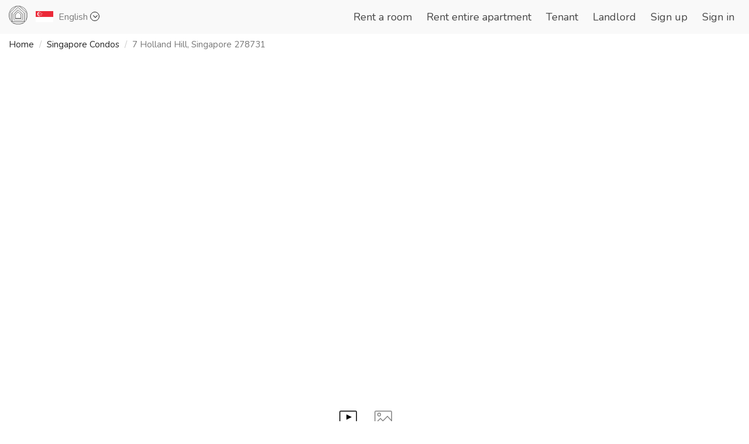

--- FILE ---
content_type: text/html; charset=UTF-8
request_url: https://www.zrooom.com/condos/details/7-holland-hill-singapore-278731
body_size: 94480
content:
<!DOCTYPE HTML>
<html lang="en">

    <head>
	<meta name="SKYPE_TOOLBAR" content ="SKYPE_TOOLBAR_PARSER_COMPATIBLE">
	<meta http-equiv="Content-Type" content="text/html; charset=utf-8">
	<!--[if IE]><meta http-equiv='X-UA-Compatible' content='IE=edge,chrome=1'><![endif]-->
	<meta name="viewport" content="width=device-width, initial-scale=1.0, maximum-scale=2.0, user-scalable=yes">

	<!-- Primary Meta Tags -->
	<title>7 Holland Hill, Holland Hill Park, Singapore278731 </title>
	<meta name="title" content="7 Holland Hill, Holland Hill Park, Singapore278731 ">
	<meta name="description" content="7 Holland Hill, Holland Hill Park, Singapore278731 ">
	<meta name="keywords" content="7 Holland Hill, Holland Hill Park, Singapore278731 " />
	<meta name="author" content="ZRooom Pte Ltd" />
	<meta name="publisher" content= "ZRooom Pte Ltd" />
	<meta name="robots" content="index, follow">
	<meta name="googlebot" content="index, follow, max-snippet:-1, max-image-preview:large, max-video-preview:-1">
	
	<!-- Canonical URL -->
	<link rel="canonical" href="https://www.zrooom.com/condos/details/7-holland-hill-singapore-278731">
	
	<!-- Open Graph / Facebook -->
	<meta property="og:type" content="website">
	<meta property="og:url" content="https://www.zrooom.com/condos/details/7-holland-hill-singapore-278731">
	<meta property="og:title" content="7 Holland Hill, Holland Hill Park, Singapore278731 ">
	<meta property="og:description" content="7 Holland Hill, Holland Hill Park, Singapore278731 ">
	<meta property="og:image" content="https://www.zrooom.com/images/Logo.png">
	<meta property="og:site_name" content="ZRooom">
	
	<!-- Twitter -->
	<meta property="twitter:card" content="summary_large_image">
	<meta property="twitter:url" content="https://www.zrooom.com/condos/details/7-holland-hill-singapore-278731">
	<meta property="twitter:title" content="7 Holland Hill, Holland Hill Park, Singapore278731 ">
	<meta property="twitter:description" content="7 Holland Hill, Holland Hill Park, Singapore278731 ">
	<meta property="twitter:image" content="https://www.zrooom.com/images/Logo.png">
	
	<!-- Additional SEO Meta Tags -->
	<meta name="msvalidate.01" content="2710961F46094AEF9E96685CDA2DEB0C" />
	<meta name="format-detection" content="telephone=no">
	<meta name="theme-color" content="#000000">
	
		
	
<meta property="fb:app_id" content="554533974998670" />
<meta property="og:url" content="https://www.zrooom.com/condos/details/7-holland-hill-singapore-278731" />
<meta property="og:type" content="website" />
<meta property="og:title" content="7 Holland Hill, Singapore 278731" />
<meta property="og:description" content="Holland Hill Park is a beautiful freehold condominium located in District 10, developed by Keppel Land Limited and completed in 1992. With 40 units in total, Holland Hill Park is an ideal living space..." />
<meta property="og:image" content="https://zrooom-s3.s3.ap-southeast-1.amazonaws.com/condos/photos/360x360/w-1677132055-2023-02-22-11.53.01.jpg" />
<meta property="og:image:width" content="360" />
<meta property="og:image:height" content="360" />


	<link rel="icon" type="image/x-icon" href="https://www.zrooom.com/images/Logo.png"> 

	<link href="https://fonts.googleapis.com/css?family=Nunito:300,300i,400,400i,600,600i,700,700i" rel="stylesheet">

	<link rel="stylesheet" type="text/css" href="https://www.zrooom.com/css/libs/animate.min.css" media="all">
	<link rel="stylesheet" type="text/css" href="https://www.zrooom.com/css/libs/bootstrap.min.css">
	<link rel="stylesheet" type="text/css" href="https://www.zrooom.com/css/libs/bootstrap-select.min.css">
	<link rel="stylesheet" type="text/css" href="https://www.zrooom.com/css/libs/bootstrap-datepicker.min.css">
    <link rel="stylesheet" type="text/css" href="https://www.zrooom.com/css/libs/daterangepicker.css">
	<link rel="stylesheet" type="text/css" href="https://www.zrooom.com/css/libs/dropzone.min.css">
	<link rel="stylesheet" type="text/css" href="https://www.zrooom.com/css/libs/flexslider.css" media="screen">
	<link rel="stylesheet" type="text/css" href="https://www.zrooom.com/css/libs/font-awesome.min.css">
	<link rel="stylesheet" type="text/css" href="https://www.zrooom.com/css/libs/jquery.fancybox.css" media="screen">
	<link rel="stylesheet" type="text/css" href="https://www.zrooom.com/css/libs/lity.min.css">
	<link rel="stylesheet" type="text/css" href="https://www.zrooom.com/css/libs/meanmenu.css" media="all">
	<link rel="stylesheet" type="text/css" href="https://www.zrooom.com/css/libs/slick.css">
	<link rel="stylesheet" type="text/css" href="https://www.zrooom.com/css/libs/slick-theme.css">
	<link rel="stylesheet" type="text/css" href="https://www.zrooom.com/css/libs/sweetalert.css">
	<link rel="stylesheet" type="text/css" href="https://www.zrooom.com/css/libs/stepswizard.css">

	<link rel="stylesheet" type="text/css" href="https://www.zrooom.com/css/libs/dataTables.bootstrap.min.css">
	<link rel="stylesheet" type="text/css" href="https://www.zrooom.com/css/libs/jquery.dataTables.min.css">
	<link rel="stylesheet" type="text/css" href="https://www.zrooom.com/css/libs/dataTables.rowGroup.min.css">
	<link rel="stylesheet" type="text/css" href="https://www.zrooom.com/css/libs/dataTables.rowReorder.min.css">
	<link rel="stylesheet" type="text/css" href="https://www.zrooom.com/css/libs/responsive.bootstrap.min.css"> 

	<link rel="stylesheet" type="text/css" href="https://www.zrooom.com/css/libs/jquery.timepicker.min.css">
	<link rel="stylesheet" type="text/css" href="https://www.zrooom.com/css/libs/jquery-ui-1.12.1.css">
	<link rel="stylesheet" type="text/css" href="https://www.zrooom.com/css/libs/lightgallery.min.css">
	<link rel="stylesheet" type="text/css" href="https://www.zrooom.com/css/libs/signaturepad/jquery.signaturepad.css">
    <link rel="stylesheet" type="text/css" href="https://www.zrooom.com/css/libs/imageuploadify.min.css">
    <link rel="stylesheet" type="text/css" href="https://www.zrooom.com/css/libs/simple-line-icons/css/simple-line-icons.css">
    <link rel="stylesheet" type="text/css" href="https://www.zrooom.com/css/libs/chosen.min.css">
    <link rel="stylesheet" type="text/css" href="https://www.zrooom.com/css/user-card.css">
	<link rel="stylesheet" type="text/css" href="https://www.zrooom.com/plugins/iCheck/all.css">
	<link rel="stylesheet" type="text/css" href="https://www.zrooom.com/plugins/bootstrap-slider/slider.css">

	<link rel="stylesheet" type="text/css" href="https://www.zrooom.com/css/style.css?v=20230727">
	<link rel="stylesheet" type="text/css" href="https://www.zrooom.com/css/custom.css?v=20230727">


	<!--[if (gte IE 6)&(lte IE 8)]>
	  <script type="text/javascript" src="https://www.zrooom.com/js/libs/selectivizr.js"></script>
	<![endif]-->
	<!--[if lt IE 9]>
	  <script src="https://www.zrooom.com/js/libs/html5shiv.min.js"></script>
		<script src="https://www.zrooom.com/js/libs/respond.min.js"></script>
	  <script src="https://www.zrooom.com/js/libs/IE9.js"></script>
	<![endif]-->

	
    <script type="text/javascript">
		var BASE_URL = 'https://www.zrooom.com';
	</script>
	
	<!-- JSON-LD Structured Data -->
	<script type="application/ld+json">
	{
		"@context": "https://schema.org",
		"@type": "Organization",
		"name": "ZRooom Pte Ltd",
		"alternateName": "ZRooom",
		"url": "https://www.zrooom.com",
		"logo": "https://www.zrooom.com/images/Logo.png",
		"description": "7 Holland Hill, Holland Hill Park, Singapore278731 ",
		"address": {
			"@type": "PostalAddress",
			"addressCountry": "SG",
			"addressLocality": "Singapore"
		},
		"sameAs": [
			"https://www.facebook.com/ZRooom-110403527392468/",
			"https://www.youtube.com/channel/UCHLJQS3cCEMYDaCAzSqUMbQ/featured"
		]
	}
	</script>
	
	<!-- Global site tag (gtag.js) - Google Analytics -->
	<script async src="https://www.googletagmanager.com/gtag/js?id=UA-172620130-1"></script>
	<script>
		window.dataLayer = window.dataLayer || [];
		function gtag(){dataLayer.push(arguments);}
		gtag('js', new Date());

		gtag('config', 'UA-172620130-1');
	</script>

	<!-- Start of  Zendesk Widget script -->
	<script id="ze-snippet" src="https://static.zdassets.com/ekr/snippet.js?key=644bf5c3-20b4-4e97-8369-782f20bbad46"> </script>
	<!-- End of  Zendesk Widget script -->
	
	 
	
</head>

    <body class="en-SG">
    <div class="body-wrapper disallow-copy" id="app">
        <div id="wrapper">

            
            <div id="content-wrapper">

                <header id="pageHeaderWrapperInner" class="clearfix animated slideInDown">
    <div id="pageHeaderInner">
        <div class="container-fluid">
            <div class="topLeftContainer">
                <div class="logo">
                    <h1>
                        <a href="https://www.zrooom.com">
                            <img class="desktop-logo" src="https://www.zrooom.com/images/Logo.png" alt="ZRooom.com">
                            <img class="mobile-logo" src="https://www.zrooom.com/images/Logo.png" alt="ZRooom.com">
                        </a>
                    </h1>
                </div>
            </div>
            <div class="lang-container">
                <form id="change-locale" class="standard-form custom-form" action="https://www.zrooom.com/changelocale" method="POST">						
                    <input type="hidden" name="_token" value="TXiWg1FYrs1K7u8HCpXQa0WuU2YCQKoHAoA9ksao">						
                    <select class="forms-select selectpicker" name="locale" onchange="document.getElementById('change-locale').submit();">
                                                                        <option value="en-SG" data-icon="lang-icon lang-en-SG"  selected=&quot;selected&quot;>English</option>
                                                                        <option value="zh-CN" data-icon="lang-icon lang-zh-CN" >简体中文</option>
                                                                        <option value="zh-HK" data-icon="lang-icon lang-zh-HK" >繁体中文</option>
                                                                        <option value="ja-JP" data-icon="lang-icon lang-ja-JP" >日本語</option>
                                                                        <option value="ko-KR" data-icon="lang-icon lang-ko-KR" >한국어</option>
                                                                        <option value="fr-FR" data-icon="lang-icon lang-fr-FR" >Français</option>
                                                                        <option value="de-DE" data-icon="lang-icon lang-de-DE" >Deutsch</option>
                                            </select>
                </form>
            </div>

            
            <div class="topRightContainer">
                <div class="nav-wrapper clearfix">
                    <div class="nav-container">
                        <nav class="nav">
                            <ul class="main-menu">

                                <li><a href="https://www.zrooom.com/room-rental">Rent a room</a></li>
                                <li><a href="https://www.zrooom.com/whole-apartment-rental">Rent entire apartment</a></li>
<!--                                <li><a href="#" data-toggle="modal" data-target="#sign-in-modal">All rooms</a></li>-->
                                                   

                                <li><a href="https://www.zrooom.com/rent-from-co-living">Tenant</a></li>

                                <li><a href="https://www.zrooom.com/rent-to-co-living">Landlord</a></li>

                                
                                <li><a href="#" data-toggle="modal" data-target="#sign-up-modal">Sign up</a></li>
                                <li><a href="#" data-toggle="modal" data-target="#sign-in-modal">Sign in</a></li>

                                
                            </ul>
                        </nav>
                    </div>
                </div>
            </div>
        </div>
    </div>
</header>

                <div class="clear"></div>

                <div id="main-content">
                    
                    
<nav aria-label="breadcrumb">
        <ol class="breadcrumb">
            
                                    <li class="breadcrumb-item"><a href="https://www.zrooom.com">Home</a></li>
                
            
                                    <li class="breadcrumb-item"><a href="https://www.zrooom.com/condos">Singapore Condos</a></li>
                
            
                                    <li class="breadcrumb-item active">7 Holland Hill, Singapore 278731</li>
                
                    </ol>
    </nav>



                    
<div class="property-detail-page">
    <div class="container">
        <div class="property-list-wrapper">

            
            <div id="tab-media" class="pt30">

                
                                <div id="tab-video" class="tab-content">
                    <div class="tm-video">
                        <iframe id="youtube-video" src="https://www.youtube.com/embed/KDjkhY6Efk8" width="100%" height="500" frameborder="0" allowfullscreen></iframe>
                    </div>
                </div>
                
                                <div id="tab-gallery">
                    <div class="photo-gallery">
    <ul class="list-unstyled row lightgallery">
                                <li class="col-xs-12 col-sm-6 col-md-6 " data-src="https://zrooom-s3.s3.ap-southeast-1.amazonaws.com/condos/photos/w-1677132055-2023-02-22-11.53.01.jpg">
            <a href="javascript:void(0);">
                <img class="img-responsive" src="https://zrooom-s3.s3.ap-southeast-1.amazonaws.com/condos/photos/543x346/w-t-1677132055-2023-02-22-11.53.01.jpg">
            </a>
                    </li>
        
                                <li class="col-xs-6 col-sm-3 col-md-3 " data-src="https://zrooom-s3.s3.ap-southeast-1.amazonaws.com/condos/photos/w-1677132055-2023-02-22-11.56.04.jpg">
            <a href="javascript:void(0);">
                <img class="img-responsive" src="https://zrooom-s3.s3.ap-southeast-1.amazonaws.com/condos/photos/543x346/w-t-1677132055-2023-02-22-11.56.04.jpg">
            </a>
                    </li>
        
                                <li class="col-xs-6 col-sm-3 col-md-3 " data-src="https://zrooom-s3.s3.ap-southeast-1.amazonaws.com/condos/photos/w-1677132067-2023-02-22-12.04.24.jpg">
            <a href="javascript:void(0);">
                <img class="img-responsive" src="https://zrooom-s3.s3.ap-southeast-1.amazonaws.com/condos/photos/543x346/w-t-1677132067-2023-02-22-12.04.24.jpg">
            </a>
                    </li>
        
                                <li class="col-xs-6 col-sm-3 col-md-3 " data-src="https://zrooom-s3.s3.ap-southeast-1.amazonaws.com/condos/photos/w-1677132068-2023-02-22-12.05.46.jpg">
            <a href="javascript:void(0);">
                <img class="img-responsive" src="https://zrooom-s3.s3.ap-southeast-1.amazonaws.com/condos/photos/543x346/w-t-1677132068-2023-02-22-12.05.46.jpg">
            </a>
                    </li>
        
                                <li class="col-xs-6 col-sm-3 col-md-3 " data-src="https://zrooom-s3.s3.ap-southeast-1.amazonaws.com/condos/photos/w-1677132075-2023-02-22-12.06.02.jpg">
            <a href="javascript:void(0);">
                <img class="img-responsive" src="https://zrooom-s3.s3.ap-southeast-1.amazonaws.com/condos/photos/543x346/w-t-1677132075-2023-02-22-12.06.02.jpg">
            </a>
                    </li>
        
            </ul>
</div>
                </div>
                
                
                <ul class="etabs">
                    
                                        <li class="tab"><a href="#tab-video"><img src="https://www.zrooom.com/images/video-icon.svg" alt="" /></a></li>
                    
                                        <li class="tab"><a href="#tab-gallery"><img src="https://www.zrooom.com/images/gallery-icon.svg" alt="" /></a></li>
                    
                                    </ul>
            </div>

            
            <div id="tab-property-detail" class="tab-container">

                <ul class="etabs">
                    <li class="tab"><a href="#tab-overview">Overview</a></li>
                    <li class="tab"><a href="#tab-amenity">Amenities</a></li>
                    <li class="tab"><a href="#tab-map">Map</a></li>
                    <li class="tab"><a href="#tab-room">Rooms For Rents</a></li>
                </ul>

                <div class="row tab-pd-wrapper">
                    <div id="tab-overview" class="tab-content">
                        <div class="col-md-12">
                            <h1 class="tab-title">Overview</h1>
                            <div class="pd-overview">
    <div class="row">
        <div class="col-md-6 col-sm-8">
            <label class="btn-label text-capitalize">Apartment / Condo</label>
                        <p class="p-name">7 Holland Hill, Singapore 278731</p>
            <p class="p-address">7 Holland Hill, Holland Hill Park, Singapore278731 </p>
            <p class="p-price">Holland Hill Park</p>
        </div>
    </div>
    <div class="row overview-list">
        <div class="col-sm-6 col-xs-12 item">
            <div class="display">Property type</div>
            <div class="value">Apartment / Condo</div>
        </div>
        <div class="col-sm-6 col-xs-12 item">
            <div class="display">Subtype</div>
            <div class="value">Condominium</div>
        </div>

                
                <div class="col-sm-6 col-xs-12 item">
            <div class="display">Developer</div>
            <div class="value">Keppel Land Limited</div>
        </div>
                
                        <div class="col-sm-6 col-xs-12 item">
            <div class="display">Total Units</div>
            <div class="value">40</div>
        </div>
                
                        <div class="col-sm-6 col-xs-12 item">
            <div class="display">Completion Year</div>
            <div class="value">1992</div>
        </div>
        
    </div>

</div>

                            <h1 class="tab-title">Description</h1>
                            <div class="pd-description">
    <div class="full-desc">
        <p>Holland Hill Park is a beautiful freehold condominium located in District 10, developed by Keppel Land Limited and completed in 1992. With 40 units in total, Holland Hill Park is an ideal living space for both individuals and families who want to live close to the Orchard Road Shopping District, which is nearby an abundance of amenities.<br /><br />
The strategic location of Holland Hill Park allows residents to enjoy the conveniences of city life while still being able to return to a peaceful and quiet home. The development offers several condo facilities, including a glistening swimming pool, gymnasium room, and barbeque area for residents to enjoy. Additionally, there is a covered car park with ample parking space and 24-hour security to ensure residents&#39; safety.<br /><br />
Holland Hill Park is easily accessible via public transportation, with the Holland Village MRT Station just a 10-minute walk away. The Commonwealth MRT Station is slightly further away but still within a one-kilometer radius. Additionally, <a href="https://en.wikipedia.org/wiki/Buona_Vista_MRT_station">Buona Vista</a> MRT station is just one stop away, while One North MRT station is just two stops away, making it very convenient for students from <a href="https://www.essec.edu/en/">ESSEC</a> and <a href="https://www.insead.edu/">INSEAD</a> business schools.<br /><br />
For residents with private vehicles, Holland Hill Park is easily accessible via major expressways such as the Pan Island Expressway. Holland Road and Commonwealth Avenue are the main roads nearby, providing good connectivity to the surrounding areas as well as to other parts of Singapore. It is just a short drive to the Orchard Road Shopping District, where there are plenty of retail outlets, eateries, and other amenities, as well as to the Central Business District.<br /><br />
Nearby dining options include Otto&rsquo;s Deli Fresh, Full of Luck Restaurant, Crystal Jade Hong Kong Kitchen, YUZU Japanese Restaurant, and El Patio Mexican Restaurant &amp; Wine Bar. For education, ESSEC and INSEAD business schools are nearby, as well as Anglo Chinese School (International) Singapore and Queensway Secondary School. There are several shopping malls and shops nearby, including Raffles Holland V Mall, Holland Road Shopping Centre, and Holland Piazza. For outdoor activities, residents can visit the Rain Tree Plant by Mr. Lee Kuan Yew, Holland Village Park, or Singapore&rsquo;s OK Sculpture Park.<br /><br />
In summary, <a href="https://www.zrooom.com/condos/details/7-holland-hill-singapore-278731">Holland Hill Park</a> is a rare gem that offers residents the best of both worlds: a peaceful and quiet home that is still within reach of all the conveniences of city life. With its excellent location, extensive amenities, and easy accessibility via public transportation and major expressways, Holland Hill Park is an ideal place to live or invest in.</p>
    </div>
</div>
                            <h1 class="tab-title">Amenities</h1>
                            <div class="pd-amenity">

	
	<h5>Amenities:</h5>
	<ul class="list-inline amenity-list">
            <li class="icon">
        <img src="https://zrooom-s3.s3.ap-southeast-1.amazonaws.com/master-data/1531207257-ATM.svg" alt=""/>
        <p class="amenity-name">ATM</p>
    </li>
                <li class="icon">
        <img src="https://zrooom-s3.s3.ap-southeast-1.amazonaws.com/master-data/1531207294-Bank.svg" alt=""/>
        <p class="amenity-name">Bank</p>
    </li>
                <li class="icon">
        <img src="https://zrooom-s3.s3.ap-southeast-1.amazonaws.com/master-data/1531207381-Cafe.svg" alt=""/>
        <p class="amenity-name">Cafe</p>
    </li>
                <li class="icon">
        <img src="https://zrooom-s3.s3.ap-southeast-1.amazonaws.com/master-data/1531207472-Convenience%20Store.svg" alt=""/>
        <p class="amenity-name">Convenience Store</p>
    </li>
                <li class="icon">
        <img src="https://zrooom-s3.s3.ap-southeast-1.amazonaws.com/master-data/1531207571-Food%20Centre.svg" alt=""/>
        <p class="amenity-name">Food Centre</p>
    </li>
                <li class="icon">
        <img src="https://zrooom-s3.s3.ap-southeast-1.amazonaws.com/master-data/1531207640-Mrt.svg" alt=""/>
        <p class="amenity-name">Mrt</p>
    </li>
                <li class="icon">
        <img src="https://zrooom-s3.s3.ap-southeast-1.amazonaws.com/master-data/1531207898-Retail%20Shop.svg" alt=""/>
        <p class="amenity-name">Retail Shop</p>
    </li>
                <li class="icon">
        <img src="https://zrooom-s3.s3.ap-southeast-1.amazonaws.com/master-data/1531207925-School.svg" alt=""/>
        <p class="amenity-name">School</p>
    </li>
                <li class="icon">
        <img src="https://zrooom-s3.s3.ap-southeast-1.amazonaws.com/master-data/1531207946-Shopping%20Mall.svg" alt=""/>
        <p class="amenity-name">Shopping Mall</p>
    </li>
                <li class="icon">
        <img src="https://zrooom-s3.s3.ap-southeast-1.amazonaws.com/master-data/1531207997-Supermarket.svg" alt=""/>
        <p class="amenity-name">Supermarket</p>
    </li>
        </ul>
		
	

	
	<h5>Facilities:</h5>
	<ul class="list-inline amenity-list">
            <li class="icon">
        <img src="https://zrooom-s3.s3.ap-southeast-1.amazonaws.com/master-data/1531208471-Barbeque%20Pit.svg" alt=""/>
        <p class="amenity-name">Barbeque Pit</p>
    </li>
                <li class="icon">
        <img src="https://zrooom-s3.s3.ap-southeast-1.amazonaws.com/master-data/1531208519-Changing%20Room.svg" alt=""/>
        <p class="amenity-name">Changing Room</p>
    </li>
                <li class="icon">
        <img src="https://zrooom-s3.s3.ap-southeast-1.amazonaws.com/master-data/1531208625-Clubhouse.svg" alt=""/>
        <p class="amenity-name">Clubhouse</p>
    </li>
                <li class="icon">
        <img src="https://zrooom-s3.s3.ap-southeast-1.amazonaws.com/master-data/1531208886-Gymnasium.svg" alt=""/>
        <p class="amenity-name">Gymnasium</p>
    </li>
                <li class="icon">
        <img src="https://zrooom-s3.s3.ap-southeast-1.amazonaws.com/master-data/1531209219-Swimming%20Pool.svg" alt=""/>
        <p class="amenity-name">Swimming Pool</p>
    </li>
                <li class="icon">
        <img src="https://zrooom-s3.s3.ap-southeast-1.amazonaws.com/master-data/1531209289-Underground%20Carpark.svg" alt=""/>
        <p class="amenity-name">Underground Carpark</p>
    </li>
        </ul>
		
	

		
	
	

		
	
	

	

	
</div>
                            <h1 class="tab-title">Map</h1>
                            <div class="pd-map">
	<p class="p-address">7 Holland Hill, Holland Hill Park, Singapore278731 </p>
	<div class="hidden-field">          
		<input type="hidden" id="map_latitude" name="map_latitude" value="1.3098529">
		<input type="hidden" id="map_longitude" name="map_longitude" value="103.8024249">
	</div>
	<div id="map-api"></div>
	<div id="map" class="map"></div>
	<div id="infowindow-content">
		<span id="place-name" class="title"><strong>7 Holland Hill, Singapore 278731</strong></span><br>
		<span id="place-address" class="address">7 Holland Hill, Holland Hill Park, Singapore278731 </span>
	</div>
</div>                        </div>
                        <!-- <div class="col-md-4 col-sm-6">
                            <div class="pd-room">
    <h1><label>Available rooms for rent in 7 Holland Hill, Singapore 278731</label></h1>
    <div class="row">
        <div class="col-md-12 popular-blog-list">
                    </div>
    </div>
</div>                        </div> -->
                    </div>

                    <div id="tab-amenity" class="tab-content">
                        <div class="col-md-12">
                            <div class="pd-amenity">

	
	<h5>Amenities:</h5>
	<ul class="list-inline amenity-list">
            <li class="icon">
        <img src="https://zrooom-s3.s3.ap-southeast-1.amazonaws.com/master-data/1531207257-ATM.svg" alt=""/>
        <p class="amenity-name">ATM</p>
    </li>
                <li class="icon">
        <img src="https://zrooom-s3.s3.ap-southeast-1.amazonaws.com/master-data/1531207294-Bank.svg" alt=""/>
        <p class="amenity-name">Bank</p>
    </li>
                <li class="icon">
        <img src="https://zrooom-s3.s3.ap-southeast-1.amazonaws.com/master-data/1531207381-Cafe.svg" alt=""/>
        <p class="amenity-name">Cafe</p>
    </li>
                <li class="icon">
        <img src="https://zrooom-s3.s3.ap-southeast-1.amazonaws.com/master-data/1531207472-Convenience%20Store.svg" alt=""/>
        <p class="amenity-name">Convenience Store</p>
    </li>
                <li class="icon">
        <img src="https://zrooom-s3.s3.ap-southeast-1.amazonaws.com/master-data/1531207571-Food%20Centre.svg" alt=""/>
        <p class="amenity-name">Food Centre</p>
    </li>
                <li class="icon">
        <img src="https://zrooom-s3.s3.ap-southeast-1.amazonaws.com/master-data/1531207640-Mrt.svg" alt=""/>
        <p class="amenity-name">Mrt</p>
    </li>
                <li class="icon">
        <img src="https://zrooom-s3.s3.ap-southeast-1.amazonaws.com/master-data/1531207898-Retail%20Shop.svg" alt=""/>
        <p class="amenity-name">Retail Shop</p>
    </li>
                <li class="icon">
        <img src="https://zrooom-s3.s3.ap-southeast-1.amazonaws.com/master-data/1531207925-School.svg" alt=""/>
        <p class="amenity-name">School</p>
    </li>
                <li class="icon">
        <img src="https://zrooom-s3.s3.ap-southeast-1.amazonaws.com/master-data/1531207946-Shopping%20Mall.svg" alt=""/>
        <p class="amenity-name">Shopping Mall</p>
    </li>
                <li class="icon">
        <img src="https://zrooom-s3.s3.ap-southeast-1.amazonaws.com/master-data/1531207997-Supermarket.svg" alt=""/>
        <p class="amenity-name">Supermarket</p>
    </li>
        </ul>
		
	

	
	<h5>Facilities:</h5>
	<ul class="list-inline amenity-list">
            <li class="icon">
        <img src="https://zrooom-s3.s3.ap-southeast-1.amazonaws.com/master-data/1531208471-Barbeque%20Pit.svg" alt=""/>
        <p class="amenity-name">Barbeque Pit</p>
    </li>
                <li class="icon">
        <img src="https://zrooom-s3.s3.ap-southeast-1.amazonaws.com/master-data/1531208519-Changing%20Room.svg" alt=""/>
        <p class="amenity-name">Changing Room</p>
    </li>
                <li class="icon">
        <img src="https://zrooom-s3.s3.ap-southeast-1.amazonaws.com/master-data/1531208625-Clubhouse.svg" alt=""/>
        <p class="amenity-name">Clubhouse</p>
    </li>
                <li class="icon">
        <img src="https://zrooom-s3.s3.ap-southeast-1.amazonaws.com/master-data/1531208886-Gymnasium.svg" alt=""/>
        <p class="amenity-name">Gymnasium</p>
    </li>
                <li class="icon">
        <img src="https://zrooom-s3.s3.ap-southeast-1.amazonaws.com/master-data/1531209219-Swimming%20Pool.svg" alt=""/>
        <p class="amenity-name">Swimming Pool</p>
    </li>
                <li class="icon">
        <img src="https://zrooom-s3.s3.ap-southeast-1.amazonaws.com/master-data/1531209289-Underground%20Carpark.svg" alt=""/>
        <p class="amenity-name">Underground Carpark</p>
    </li>
        </ul>
		
	

		
	
	

		
	
	

	

	
</div>                        </div>
                    </div>

                    <div id="tab-map" class="tab-content">
                        <div class="col-md-12">
                            <div class="pd-map">
                                <p class="p-address">7 Holland Hill, Holland Hill Park, Singapore278731 </p>
                                <div class="hidden-field">
                                    <input type="hidden" id="map_latitude" name="map_latitude" value="1.3098529">
                                    <input type="hidden" id="map_longitude" name="map_longitude" value="103.8024249">
                                </div>
                                <div id="map-2" class="map"></div>
                            </div>
                        </div>
                    </div>

                    <div id="tab-room" class="tab-content">
                        <div class="col-md-12 col-sm-12">
                            <div class="pd-room">
    </div>                        </div>
                    </div>
                </div>

                <div class="row">
                    <div class="col-md-12">
                        <ul class="share-social clearfix">
                            <li><a class="facebook" target="_blank" href="https://www.facebook.com/sharer/sharer.php?u=https%3A%2F%2Fwww.zrooom.com%2Fcondos%2Fdetails%2F7-holland-hill-singapore-278731">Facebook</a></li>
                            <li><a class="twitter" target="_blank" href="https://twitter.com/intent/tweet?url=https%3A%2F%2Fwww.zrooom.com%2Fcondos%2Fdetails%2F7-holland-hill-singapore-278731">Twitter</a></li>
                            <li><a class="google" target="_blank" href="https://plus.google.com/share?url={https%3A%2F%2Fwww.zrooom.com%2Fcondos%2Fdetails%2F7-holland-hill-singapore-278731}">Google+</a></li>
                        </ul>
                    </div>
                </div>
                <div class="row btn-back-item">
                    <div class="col-sm-12 pt20 pb20 text-center">
                        <a href="https://www.zrooom.com/sale" class="btn btn-black">Back</a>
                    </div>
                </div>
            </div>
        </div>
    </div>
</div>


                    <!-- Footer -->
<footer class="footer-wrapper">
    <div class="footer-mid">
        <div class="footer container">
            <div class="row">
                <div class="col-md-6">
                    <div class="fdesc-1">
                        <p><a href="https://www.zrooom.com"><img src="https://www.zrooom.com/images/Logo_Footer.png" alt="ZRooom.com"></a></p>
                        <br/>
                        <p>ZRooom ™ is a membership-based residential rental booking platform for fully furnished co-living condo rooms and serviced apartments in Singapore.</p>
                        <br/>
                        <ul class="fsocial-links">
                                                        <li class="social-fb"><a target="_blank" href="https://www.facebook.com/ZRooom-110403527392468/"><i class="fa fa-facebook"></i></a></li>
                                                        
                            
                            
                                                        <li class="social-youtube"><a target="_blank" href="https://www.youtube.com/channel/UCHLJQS3cCEMYDaCAzSqUMbQ/featured?view_as=public"><i class="fa fa-youtube-play"></i></a></li>
                                                    </ul>
                    </div>
                </div>
                <div class="col-md-6">
                    <div class="row">
                        <div class="col-sm-4">
                            <!-- Column 1 -->
                            <div class="fmcol2" style="width: 100%;">
                                <div class="fhead"><strong>Company</strong></div>
                                <ul class="foot-nav">
                                    <li><a href="https://www.zrooom.com/condos">Singapore Condos</a></li>
                                    <li><a href="https://www.zrooom.com/blogs">Blog</a></li>
                                    <li><a href="https://www.zrooom.com/terms-of-use">Terms of use</a></li>
                                    <li><a href="https://www.zrooom.com/privacy-policy">Privacy policy</a></li>
                                </ul>
                            </div>
                        </div>
                        <div class="col-sm-4">
                            <!-- Column 2 -->
                            <div class="fmcol2" style="width: 100%;">
                                <div class="fhead">&nbsp;</div> <!-- Spacer or remove header -->
                                <ul class="foot-nav">
                                    <li><a href="https://www.zrooom.com/about-us">About us</a></li>
                                    <li><a href="https://www.zrooom.com/rent-from-co-living">Tenant</a></li>
                                    <li><a href="https://www.zrooom.com/rent-to-co-living">Landlord</a></li>
                                    <li><a href="https://www.zrooom.com/room-rental">Available Rooms</a></li>
                                </ul>
                            </div>
                        </div>
                        <div class="col-sm-4">
                            <!-- Column 3: Contact Us -->
                            <div class="fmcol2" style="width: 100%;">
                                <div class="fhead">Contact us</div>
                                <ul class="foot-nav">
                                    <li><a href="https://www.zrooom.com/contact-us">Customer support</a></li>
                                    <li><a href="mailto:hello@zrooom.com">hello@zrooom.com</a></li>
                                </ul>
                            </div>
                        </div>
                    </div>
                </div>
            </div>
        </div>
    </div>
    <div class="footer-bottom">
        <div class="footer container">
            <div class="row">
                <div class="col-lg-12 text-center">
                    <div class="copyright">Copyright &copy; 2026 ZRooom.com. All Rights Reserved !</div>
                </div>
            </div>
        </div>
    </div>
</footer>

                </div>
            </div>

        </div>

        
        <div class="modal fade" id="sign-in-modal">
    <div class="modal-dialog">
        <div class="modal-content">
            <div class="modal-header">
                <button type="button" class="close" data-dismiss="modal" aria-label="Close">
                    <span aria-hidden="true">&times;</span></button>
                <h4 class="modal-title text-center">Sign in</h4>
            </div>
            <div class="modal-body">

                <p>Hi there, welcome back to zrooom. It’s great to see you again!</p>

<form id="sign-in-form" class="standard-form sign-in-form" role="form" method="POST" action="https://www.zrooom.com/login">

    <input type="hidden" name="_token" value="TXiWg1FYrs1K7u8HCpXQa0WuU2YCQKoHAoA9ksao">

    <input type="hidden" name="redirect_url" value=""/>
    <div class="row form-group">
        <div class="col-sm-12">
            <input type="text" name="email" class="form-control" placeholder="Email" value="" required>
            <span class="error-message errorEmail"></span>
        </div>	
    </div>
    <div class="row form-group">
        <div class="col-sm-12">
            <input type="password" name="password" class="form-control" placeholder="Password" required>
            <span class="error-message errorPassword"></span>
        </div>	
    </div>
    <div class="row form-group">
        <div class="col-sm-12">
            <span class="error-message errorLogin"></span>
        </div>
    </div>
    <div class="row form-group">
        <div class="col-sm-12">
            <button class="btn btn-black btn-submit text-uppercase">Sign in</button>
        </div>
    </div>
    
    <div class="link-details">
        <p>Don't have an account? <a class="link-btn link-btn-blue link-create-account" href="javascript:void(0);">Create a new account</a></p>
        <p>Did you forget your password? Do you want to try again, or perhaps, 
            <a class="link-btn link-btn-blue" href="https://www.zrooom.com/forgot-password">reset your password?</a>
        </p>
    </div>
</form>
            </div>
        </div>
    </div>
</div>

        <script type="text/javascript">
    var countryCodes = {"1":"93","2":"355","3":"213","4":"1684","5":"376","6":"244","7":"1264","8":"672","9":"1268","10":"54","11":"374","12":"297","13":"61","14":"43","15":"994","16":"1242","17":"973","18":"880","19":"1246","20":"375","21":"32","22":"501","23":"229","24":"1441","25":"975","26":"591","27":"387","28":"267","29":"55","30":"246","31":"1284","32":"673","33":"359","34":"226","35":"95","36":"257","37":"855","38":"237","39":"1","40":"238","41":"1345","42":"236","43":"235","44":"56","45":"86","46":"61","47":"61","48":"57","49":"269","50":"682","51":"506","52":"385","53":"53","54":"357","55":"420","56":"243","57":"45","58":"253","59":"1767","60":"1809","61":"593","62":"20","63":"503","64":"240","65":"291","66":"372","67":"251","68":"500","69":"298","70":"679","71":"358","72":"33","73":"689","74":"241","75":"220","76":"970","77":"995","78":"49","79":"233","80":"350","81":"30","82":"299","83":"1473","84":"1671","85":"502","86":"224","87":"245","88":"592","89":"509","90":"39","91":"504","92":"852","93":"36","94":"354","95":"91","96":"62","97":"98","98":"964","99":"353","100":"44","101":"972","102":"39","103":"225","104":"1876","105":"81","106":"44","107":"962","108":"7","109":"254","110":"686","111":"381","112":"965","113":"996","114":"856","115":"371","116":"961","117":"266","118":"231","119":"218","120":"423","121":"370","122":"352","123":"853","124":"389","125":"261","126":"265","127":"60","128":"960","129":"223","130":"356","131":"692","132":"222","133":"230","134":"262","135":"52","136":"691","137":"373","138":"377","139":"976","140":"382","141":"1664","142":"212","143":"258","144":"264","145":"674","146":"977","147":"31","148":"599","149":"687","150":"64","151":"505","152":"227","153":"234","154":"683","155":"672","156":"850","157":"1670","158":"47","159":"968","160":"92","161":"680","162":"507","163":"675","164":"595","165":"51","166":"63","167":"870","168":"48","169":"351","170":"1","171":"974","172":"242","173":"40","174":"7","175":"250","176":"590","177":"290","178":"1869","179":"1758","180":"1599","181":"508","182":"1784","183":"685","184":"378","185":"239","186":"966","187":"221","188":"381","189":"248","190":"232","191":"65","192":"421","193":"386","194":"677","195":"252","196":"27","197":"82","198":"34","199":"94","200":"249","201":"597","202":"47","203":"268","204":"46","205":"41","206":"963","207":"886","208":"992","209":"255","210":"66","211":"670","212":"228","213":"690","214":"676","215":"1868","216":"216","217":"90","218":"993","219":"1649","220":"688","221":"256","222":"380","223":"971","224":"44","225":"1","226":"598","227":"1340","228":"998","229":"678","230":"58","231":"84","232":"681","233":"970","234":"212","235":"967","236":"260","237":"263","238":"243","239":"242","240":"225","241":"408","243":"249","244":"1","245":"1"};
</script>

<div class="modal fade" id="sign-up-modal">
    <div class="modal-dialog">
        <div class="modal-content">
            <div class="modal-header">
                <button type="button" class="close" data-dismiss="modal" aria-label="Close">
                    <span aria-hidden="true">&times;</span></button>
                <h4 class="modal-title text-center">Create a new account</h4>
            </div>
            <div class="modal-body">
                <div class="row">
                    <div class="col-md-12">
                        <form id="sign-up-form" class="standard-form sign-up-form" role="form" method="POST"
                            action="https://www.zrooom.com/sign-up" enctype="multipart/form-data">

                            <input type="hidden" name="_token" value="TXiWg1FYrs1K7u8HCpXQa0WuU2YCQKoHAoA9ksao">

                            <input type="hidden" name="redirect_url" value="" />
                            
                            <div class="row">
                                <div class="col-sm-6 form-group">
                                    <input type="text" name="name_in_nric" class="form-control"
                                        placeholder="Name As Per Passport/ID" value="" required>
                                    <span class="error-message errorNameInNric"></span>
                                </div>
                                <div class="col-sm-6 form-group">
                                    <select id="country_id" name="country_id" class="forms-select" required>
                                        <option value="">[Nationality]</option>
                                                                                <option value="1">Afghanistan</option>
                                                                                <option value="2">Albania</option>
                                                                                <option value="3">Algeria</option>
                                                                                <option value="4">American Samoa</option>
                                                                                <option value="5">Andorra</option>
                                                                                <option value="6">Angola</option>
                                                                                <option value="7">Anguilla</option>
                                                                                <option value="8">Antarctica</option>
                                                                                <option value="9">Antigua and Barbuda</option>
                                                                                <option value="10">Argentina</option>
                                                                                <option value="11">Armenia</option>
                                                                                <option value="12">Aruba</option>
                                                                                <option value="13">Australia</option>
                                                                                <option value="14">Austria</option>
                                                                                <option value="15">Azerbaijan</option>
                                                                                <option value="16">Bahamas</option>
                                                                                <option value="17">Bahrain</option>
                                                                                <option value="18">Bangladesh</option>
                                                                                <option value="19">Barbados</option>
                                                                                <option value="20">Belarus</option>
                                                                                <option value="21">Belgium</option>
                                                                                <option value="22">Belize</option>
                                                                                <option value="23">Benin</option>
                                                                                <option value="24">Bermuda</option>
                                                                                <option value="25">Bhutan</option>
                                                                                <option value="26">Bolivia</option>
                                                                                <option value="27">Bosnia and Herzegovina</option>
                                                                                <option value="28">Botswana</option>
                                                                                <option value="29">Brazil</option>
                                                                                <option value="30">British Indian Ocean Territory</option>
                                                                                <option value="31">British Virgin Islands</option>
                                                                                <option value="32">Brunei</option>
                                                                                <option value="33">Bulgaria</option>
                                                                                <option value="34">Burkina Faso</option>
                                                                                <option value="35">Myanmar</option>
                                                                                <option value="36">Burundi</option>
                                                                                <option value="37">Cambodia</option>
                                                                                <option value="38">Cameroon</option>
                                                                                <option value="39">Canada</option>
                                                                                <option value="40">Cape Verde</option>
                                                                                <option value="41">Cayman Islands</option>
                                                                                <option value="42">Central African Republic</option>
                                                                                <option value="43">Chad</option>
                                                                                <option value="44">Chile</option>
                                                                                <option value="45">China</option>
                                                                                <option value="46">Christmas Island</option>
                                                                                <option value="47">Cocos Islands</option>
                                                                                <option value="48">Colombia</option>
                                                                                <option value="49">Comoros</option>
                                                                                <option value="50">Cook Islands</option>
                                                                                <option value="51">Costa Rica</option>
                                                                                <option value="52">Croatia</option>
                                                                                <option value="53">Cuba</option>
                                                                                <option value="54">Cyprus</option>
                                                                                <option value="55">Czech Republic</option>
                                                                                <option value="56">Democratic Republic of the Congo</option>
                                                                                <option value="57">Denmark</option>
                                                                                <option value="58">Djibouti</option>
                                                                                <option value="59">Dominica</option>
                                                                                <option value="60">Dominican Republic</option>
                                                                                <option value="61">Ecuador</option>
                                                                                <option value="62">Egypt, Arab Rep.</option>
                                                                                <option value="63">El Salvador</option>
                                                                                <option value="64">Equatorial Guinea</option>
                                                                                <option value="65">Eritrea</option>
                                                                                <option value="66">Estonia</option>
                                                                                <option value="67">Ethiopia</option>
                                                                                <option value="68">Falkland Islands</option>
                                                                                <option value="69">Faroe Islands</option>
                                                                                <option value="70">Fiji</option>
                                                                                <option value="71">Finland</option>
                                                                                <option value="72">France</option>
                                                                                <option value="73">French Polynesia</option>
                                                                                <option value="74">Gabon</option>
                                                                                <option value="75">Gambia</option>
                                                                                <option value="76">Gaza Strip</option>
                                                                                <option value="77">Georgia</option>
                                                                                <option value="78">Germany</option>
                                                                                <option value="79">Ghana</option>
                                                                                <option value="80">Gibraltar</option>
                                                                                <option value="81">Greece</option>
                                                                                <option value="82">Greenland</option>
                                                                                <option value="83">Grenada</option>
                                                                                <option value="84">Guam</option>
                                                                                <option value="85">Guatemala</option>
                                                                                <option value="86">Equatorial Guinea</option>
                                                                                <option value="87">Guinea-Bissau</option>
                                                                                <option value="88">Guyana</option>
                                                                                <option value="89">Haiti</option>
                                                                                <option value="90">Vatican City</option>
                                                                                <option value="91">Honduras</option>
                                                                                <option value="92">Hong Kong</option>
                                                                                <option value="93">Hungary</option>
                                                                                <option value="94">Iceland</option>
                                                                                <option value="95">India</option>
                                                                                <option value="96">Indonesia</option>
                                                                                <option value="97">Iran, Islamic Rep. of</option>
                                                                                <option value="98">Iraq</option>
                                                                                <option value="99">Ireland</option>
                                                                                <option value="100">Isle of Man</option>
                                                                                <option value="101">Israel</option>
                                                                                <option value="102">Italy</option>
                                                                                <option value="103">Ivory Coast</option>
                                                                                <option value="104">Jamaica</option>
                                                                                <option value="105">Japan</option>
                                                                                <option value="106">Jersey</option>
                                                                                <option value="107">Jordan</option>
                                                                                <option value="108">Kazakhstan</option>
                                                                                <option value="109">Kenya</option>
                                                                                <option value="110">Kiribati</option>
                                                                                <option value="111">Kosovo</option>
                                                                                <option value="112">Kuwait</option>
                                                                                <option value="113">Kyrgyz Republic</option>
                                                                                <option value="114">Lao People&#039;s Democ. Rep.</option>
                                                                                <option value="115">Latvia</option>
                                                                                <option value="116">Lebanon</option>
                                                                                <option value="117">Lesotho</option>
                                                                                <option value="118">Liberia</option>
                                                                                <option value="119">Libya</option>
                                                                                <option value="120">Liechtenstein</option>
                                                                                <option value="121">Lithuania</option>
                                                                                <option value="122">Luxembourg</option>
                                                                                <option value="123">Macau</option>
                                                                                <option value="124">Macedonia, the F.Y.R. of</option>
                                                                                <option value="125">Madagascar</option>
                                                                                <option value="126">Malawi</option>
                                                                                <option value="127">Malaysia</option>
                                                                                <option value="128">Maldives</option>
                                                                                <option value="129">Mali</option>
                                                                                <option value="130">Malta</option>
                                                                                <option value="131">Marshall Islands</option>
                                                                                <option value="132">Mauritania</option>
                                                                                <option value="133">Mauritius</option>
                                                                                <option value="134">Mayotte</option>
                                                                                <option value="135">Mexico</option>
                                                                                <option value="136">Micronesia, Fed. States of</option>
                                                                                <option value="137">Moldova</option>
                                                                                <option value="138">Monaco</option>
                                                                                <option value="139">Mongolia</option>
                                                                                <option value="140">Montenegro</option>
                                                                                <option value="141">Montserrat</option>
                                                                                <option value="142">Morocco</option>
                                                                                <option value="143">Mozambique</option>
                                                                                <option value="144">Namibia</option>
                                                                                <option value="145">Nauru</option>
                                                                                <option value="146">Nepal</option>
                                                                                <option value="147">Netherlands</option>
                                                                                <option value="148">Netherlands Antilles</option>
                                                                                <option value="149">New Caledonia</option>
                                                                                <option value="150">New Zealand</option>
                                                                                <option value="151">Nicaragua</option>
                                                                                <option value="152">Niger</option>
                                                                                <option value="153">Nigeria</option>
                                                                                <option value="154">Niue</option>
                                                                                <option value="155">Norfolk Island</option>
                                                                                <option value="156">North Korea</option>
                                                                                <option value="157">Northern Mariana Islands</option>
                                                                                <option value="158">Norway</option>
                                                                                <option value="159">Oman</option>
                                                                                <option value="160">Pakistan</option>
                                                                                <option value="161">Palau</option>
                                                                                <option value="162">Panama</option>
                                                                                <option value="163">Papua New Guinea</option>
                                                                                <option value="164">Paraguay</option>
                                                                                <option value="165">Peru</option>
                                                                                <option value="166">Philippines</option>
                                                                                <option value="167">Pitcairn Islands</option>
                                                                                <option value="168">Poland</option>
                                                                                <option value="169">Portugal</option>
                                                                                <option value="170">Puerto Rico</option>
                                                                                <option value="171">Qatar</option>
                                                                                <option value="172">Republic of the Congo</option>
                                                                                <option value="173">Romania</option>
                                                                                <option value="174">Russian Federation</option>
                                                                                <option value="175">Rwanda</option>
                                                                                <option value="176">Saint Barthelemy</option>
                                                                                <option value="177">Saint Helena</option>
                                                                                <option value="178">Saint Kitts and Nevis</option>
                                                                                <option value="179">Saint Lucia</option>
                                                                                <option value="180">Saint Martin</option>
                                                                                <option value="181">Saint Pierre and Miquelon (Saint-Pierre-et-Miquelo</option>
                                                                                <option value="182">Saint Vincent and the Grenadines</option>
                                                                                <option value="183">American Samoa</option>
                                                                                <option value="184">San Marino</option>
                                                                                <option value="185">Sao Tome and Principe</option>
                                                                                <option value="186">Saudi Arabia</option>
                                                                                <option value="187">Senegal</option>
                                                                                <option value="188">Serbia</option>
                                                                                <option value="189">Seychelles</option>
                                                                                <option value="190">Sierra Leone</option>
                                                                                <option value="191">Singapore</option>
                                                                                <option value="192">Slovakia</option>
                                                                                <option value="193">Slovenia</option>
                                                                                <option value="194">Solomon Islands</option>
                                                                                <option value="195">Somalia</option>
                                                                                <option value="196">South Africa</option>
                                                                                <option value="197">Korea</option>
                                                                                <option value="198">Spain</option>
                                                                                <option value="199">Sri Lanka</option>
                                                                                <option value="200">South Sudan</option>
                                                                                <option value="201">Suriname</option>
                                                                                <option value="202">Svalbard</option>
                                                                                <option value="203">Swaziland</option>
                                                                                <option value="204">Sweden</option>
                                                                                <option value="205">Switzerland</option>
                                                                                <option value="206">Syrian Arab Republic</option>
                                                                                <option value="207">Taiwan</option>
                                                                                <option value="208">Tajikistan</option>
                                                                                <option value="209">Tanzania, United Republic of</option>
                                                                                <option value="210">Thailand</option>
                                                                                <option value="211">Timor-Leste</option>
                                                                                <option value="212">Togo</option>
                                                                                <option value="213">Tokelau</option>
                                                                                <option value="214">Tonga</option>
                                                                                <option value="215">Trinidad and Tobago</option>
                                                                                <option value="216">Tunisia</option>
                                                                                <option value="217">Turkey</option>
                                                                                <option value="218">Turkmenistan</option>
                                                                                <option value="219">Turks and Caicos Islands</option>
                                                                                <option value="220">Tuvalu</option>
                                                                                <option value="221">Uganda</option>
                                                                                <option value="222">Ukraine</option>
                                                                                <option value="223">United Arab Emirates</option>
                                                                                <option value="224">United Kingdom</option>
                                                                                <option value="225">United States</option>
                                                                                <option value="226">Uruguay</option>
                                                                                <option value="227">US Virgin Islands</option>
                                                                                <option value="228">Uzbekistan</option>
                                                                                <option value="229">Vanuatu</option>
                                                                                <option value="230">Venezuela</option>
                                                                                <option value="231">Vietnam</option>
                                                                                <option value="232">Wallis and Futuna</option>
                                                                                <option value="233">West Bank and Gaza</option>
                                                                                <option value="234">Western Sahara</option>
                                                                                <option value="235">Yemen</option>
                                                                                <option value="236">Zambia</option>
                                                                                <option value="237">Zimbabwe</option>
                                                                                <option value="238">Congo, Democ. Republic of the</option>
                                                                                <option value="239">Congo, Rep.</option>
                                                                                <option value="240">CÃ´te d&#039;Ivoire</option>
                                                                                <option value="241">Korea, Democ. P. Rep. of</option>
                                                                                <option value="243">Sudan</option>
                                                                                <option value="244">St. Lucia</option>
                                                                                <option value="245">St. Vincent and the Grenadines</option>
                                                                            </select>
                                </div>
                            </div>

                            <div class="row">
                                <div class="col-sm-6 form-group">
                                    <input type="text" name="age" class="form-control"
                                        placeholder="Age" value="">
                                    <span class="error-message errorAge"></span>
                                </div>
                                <div class="col-sm-6">
                                    <ul class="custom-check-group item2-group listing-type-group">
                                                                                <li>
                                            <input type="radio" id="gender-male" name="gender"
                                                value="male" />
                                            <label for="gender-male">Male</label>
                                            <p class="checked-icon"></p>
                                        </li>
                                                                                <li>
                                            <input type="radio" id="gender-female" name="gender"
                                                value="female" />
                                            <label for="gender-female">Female</label>
                                            <p class="checked-icon"></p>
                                        </li>
                                                                            </ul>
                                </div>
                            </div>

                            <div class="row">
                                <div class="col-sm-6 form-group">
                                    <input type="text" name="occupation" class="form-control"
                                        placeholder="Profession" value="">
                                    <span class="error-message"></span>
                                </div>
                                <div class="col-sm-6 form-group">
                                    <div class="phone-group">
                                        <div class="phone-group-icon">
                                            <input type="text" class="form-control" id="country_code" name="country_code" value="+65" placeholder=""
                                            style="width: 58px; float: left; text-align: right;">
                                        </div>
                                        <div class="phone-group-area">
                                            <input type="text" name="phone" class="form-control"
                                                placeholder="Mobile Number" value=""
                                                autocomplete="new-phone" required>
                                        </div>
                                    </div>
                                    <span class="error-message errorPhone"></span>
                                </div>
                            </div>

                            <div class="row">
                                <div class="col-sm-6 form-group">
                                    <input type="text" name="email" class="form-control"
                                        placeholder="Email" value="" autocomplete="new-email"
                                        required>
                                    <span class="error-message errorEmail"></span>
                                </div>
                                <div class="col-sm-6 form-group">
                                    <input type="password" name="password" class="form-control"
                                        placeholder="Password" autocomplete="new-password" required>
                                    <span class="error-message errorPassword"></span>
                                </div>
                            </div>
                            <div class="row">
                                <div class="col-sm-6 form-group">
                                    <input type="password" name="password_confirmation" class="form-control"
                                        placeholder="Confirm Password" autocomplete="new-password" required>
                                    <span class="error-message errorPasswordConfirmation"></span>
                                </div>
                                <div class="col-sm-6 form-group">
                                    <div class="field input-checkbox">
                                        <input type="checkbox" id="agree_term" name="agree_term">
                                        <label for="agree_term">Terms and conditions</label>
                                    </div>
                                    <span class="error-message errorAgreeTerm"></span>
                                </div>
                            </div>
                            <div class="row">
                                <div class="col-sm-12 form-group">
                                    <p><span class="has-invitation-code">Please upload a copy of your photo ID (Passport, Identity Card, Work Pass/Student’s Pass, Driving license, etc.)</span></p>
                                    <input type="file" name="id_photo" class="ic-input" required>
                                </div>
                            </div>
                            <div class="row">
                                <div class="col-sm-12 form-group">
                                    <p><span class="has-invitation-code">If you have an Invitation Code, please input here.</span>
                                        <input type="text" name="invitation_code" class="form-control invitation-code"
                                            value="" autocomplete="off">
                                    </p>
                                </div>
                            </div>
                            <div class="row form-group">
                                <div class="col-md-12 text-left">
                                    <!-- Google reCaptcha -->
                                    <div class="g-recaptcha" id="signup_recaptcha"
                                        data-sitekey="6LeLGp0UAAAAAByVFcrKuH5ElmNV15XbL2X_CV3O"></div>
                                    <!-- End Google reCaptcha -->
                                    <span class="error-message errorRecaptcha"></span>
                                </div>
                            </div>
                            <div class="row form-group">
                                <div class="col-md-12">
                                    <span class="error-message errorSignup"></span>
                                </div>
                            </div>
                            <div class="row form-group">
                                <div class="col-md-12">
                                    <button class="btn btn-black btn-submit text-uppercase">Submit</button>
                                </div>
                            </div>

                            <div class="link-details">
                                <p>Already have an account? <a class="link-btn link-btn-blue link-sign-in"
                                        href="javascript:void(0);">Sign in now</a></p>
                            </div>
                        </form>
                    </div>
                </div>
            </div>
        </div>
    </div>
</div>
        
        
        <div class="modal fade" id="congrats-modal">
	<div class="modal-dialog">
		<div class="modal-content">
			<div class="modal-header">
				<button type="button" class="close" data-dismiss="modal" aria-label="Close">
					<span aria-hidden="true">&times;</span></button>
				<h4 class="modal-title text-center">Congrats!</h4>
			</div>
			<div class="modal-body">
				<p>You are now a zrooom.com VIP. Please tell us how we can assist you today.</p>
				<br/>

				<form id="congrats-form" class="standard-form sign-in-form" role="form" method="POST" action="https://www.zrooom.com/choose-role">

					<input type="hidden" name="_token" value="TXiWg1FYrs1K7u8HCpXQa0WuU2YCQKoHAoA9ksao">
					
					<input type="hidden" id="user-id" name="user_id" value=""/>
					<input type="hidden" id="email" name="email" value=""/>
					
					<div class="row">
						<div class="col-sm-6 form-group">
							<button type="submit" class="btn btn-black btn-100 btn-seller text-uppercase" name="role" value="seller">I want to a sell my home</button>
						</div>
						<div class="col-sm-6 form-group">
							<button type="submit" class="btn btn-blue btn-100 text-uppercase" name="role" value="buyer">I want to buy a home</button>
						</div>
					</div>
					
					<div class="row">
						<div class="col-sm-6 form-group">
							<button type="submit" class="btn btn-black btn-100 btn-seller text-uppercase" name="role" value="landlord">I am landlord</button>
						</div>
						<div class="col-sm-6 form-group">
							<button type="submit" class="btn btn-blue btn-100 text-uppercase" name="role" value="tenant">I want to rent a home</button>
						</div>
					</div>
			
				</form>

			</div>
		</div>
	</div>
</div>
        
        
        <!-- jQuery (necessary for Bootstrap's JavaScript plugins) -->
<script type="text/javascript" src="https://www.zrooom.com/js/libs/jquery-3.1.1.min.js"></script> 
<script type="text/javascript" src="https://www.zrooom.com/js/libs/jquery.ui.totop.js"></script>
<script type="text/javascript" src="https://www.zrooom.com/js/libs/jquery-ui.min.js"></script>
<script type="text/javascript" src="https://www.zrooom.com/js/libs/jquery-migrate-1.4.1.min.js"></script> 
<!--<script type="text/javascript" src="https://www.zrooom.com/js/libs/jquery-migrate-3.0.0.min.js"></script> -->
<script type="text/javascript" src="https://www.zrooom.com/js/libs/bootstrap.min.js"></script>
<!--<script type="text/javascript" src="https://www.zrooom.com/js/libs/nwmatcher-1.4.js"></script> -->
<script type="text/javascript" src="https://www.zrooom.com/js/libs/modernizr.min.js"></script> 

<script type="text/javascript" src="https://www.zrooom.com/js/libs/jquery.meanmenu.js"></script>
<script type="text/javascript" src="https://www.zrooom.com/js/libs/slick.min.js"></script> 
<script type="text/javascript" src="https://www.zrooom.com/js/libs/jquery.fancybox.js"></script> 
<script type="text/javascript" src="https://www.zrooom.com/js/libs/jquery.flexslider.js" defer></script> 
<script type="text/javascript" src="https://www.zrooom.com/js/libs/jquery.easytabs.js"></script> 
<script type="text/javascript" src="https://www.zrooom.com/js/libs/jquery.mousewheel.js"></script> 
<script type="text/javascript" src="https://www.zrooom.com/js/libs/jquery.easing.min.js"></script> 
<script type="text/javascript" src="https://www.zrooom.com/js/libs/jquery-scrolltofixed.js"></script> 
<script type="text/javascript" src="https://www.zrooom.com/js/libs/jquery.disablescroll.min.js"></script> 
<script type="text/javascript" src="https://www.zrooom.com/js/libs/TimelineMax.min.js"></script> 
<script type="text/javascript" src="https://www.zrooom.com/js/libs/TweenMax.min.js"></script> 
<script type="text/javascript" src="https://www.zrooom.com/js/libs/TweenLite.min.js"></script> 
<script type="text/javascript" src="https://www.zrooom.com/js/libs/ScrollToPlugin.min.js"></script> 
<script type="text/javascript" src="https://www.zrooom.com/js/libs/jquery.ddslick.js"></script>

<script type="text/javascript" src="https://www.zrooom.com/js/libs/bootstrap-select.min.js"></script>
<script type="text/javascript" src="https://www.zrooom.com/js/libs/jquery.dataTables.min.js"></script> 
<script type="text/javascript" src="https://www.zrooom.com/js/libs/dataTables.bootstrap.min.js"></script> 
<script type="text/javascript" src="https://www.zrooom.com/js/libs/dataTables.responsive.min.js"></script>
<script type="text/javascript" src="https://www.zrooom.com/js/libs/dataTables.rowGroup.min.js"></script>
<script type="text/javascript" src="https://www.zrooom.com/js/libs/dataTables.rowReorder.min.js"></script>

<script type="text/javascript" src="https://www.zrooom.com/js/libs/jquery.slimscroll.js"></script> 
<script type="text/javascript" src="https://www.zrooom.com/js/libs/jquery.timepicker.min.js"></script> 
<script type="text/javascript" src="https://www.zrooom.com/js/libs/jquery.validate.min.js"></script>
<script type="text/javascript" src="https://www.zrooom.com/js/libs/moment.min.js"></script>
<script type="text/javascript" src="https://www.zrooom.com/js/libs/datetime-moment.js"></script>
<script type="text/javascript" src="https://www.zrooom.com/js/libs/bootstrap-datepicker.min.js"></script> 
<script type="text/javascript" src="https://www.zrooom.com/js/libs/bootstrap-timepicker.js"></script>
<script type="text/javascript" src="https://www.zrooom.com/js/libs/daterangepicker.min.js"></script>
<script type="text/javascript" src="https://www.zrooom.com/js/libs/jquery.inputmask.bundle.min.js"></script>
<script type="text/javascript" src="https://www.zrooom.com/js/libs/sweetalert.min.js"></script>
<script type="text/javascript" src="https://www.zrooom.com/js/libs/jquery.sticky.min.js"></script>
<script type="text/javascript" src="https://www.zrooom.com/js/libs/lightgallery-all.min.js"></script>
<script type="text/javascript" src="https://www.zrooom.com/js/libs/form-repeater.js"></script> 
<script type="text/javascript" src="https://www.zrooom.com/js/libs/jquery.repeater.min.js"></script>  
<script type="text/javascript" src="https://www.zrooom.com/js/libs/imageuploadify.min.js"></script>
<script type="text/javascript" src="https://www.zrooom.com/js/libs/jquery.chosen.min.js"></script>

<script type="text/javascript" src="https://www.zrooom.com/plugins/iCheck/icheck.min.js"></script>
<script type="text/javascript" src="https://www.zrooom.com/plugins/bootstrap-slider/bootstrap-slider.js"></script>

<script type="text/javascript" src="https://www.zrooom.com/js/libs/jquery.autoheight.min.js"></script>
<script type="text/javascript" src="https://www.zrooom.com/js/admin-js/helpers/ckeditor/ckeditor.js"></script>
<script type="text/javascript" src="https://www.google.com/recaptcha/api.js" async defer></script>

<script type="text/javascript" src="https://www.zrooom.com/js/libs/main-script.js?v=1.01"></script> 
<script type="text/javascript" src="https://www.zrooom.com/js/libs/main.min.js?v=1.01"></script> 
<script type="text/javascript" src="https://www.zrooom.com/js/custom.js?v=1.04"></script>
         

        
<script src="https://www.zrooom.com/js/libs/vue.js"></script>
<script src="https://www.zrooom.com/js/propertylistings-display-map.js"></script>
<script src="https://www.zrooom.com/js/functions.js"></script>
<script src="https://maps.googleapis.com/maps/api/js?key=AIzaSyDI6jJg40MbSyQ4pP9itUzEmfPuoOxUFUI&language=en&libraries=places&callback=app.main" async defer></script>
<script type="text/javascript">
    $(document).on('click', '.btn-listing-search', function(e) {
        $('.search-form').toggle();
    });

    $(document).ready(function() {
        $('[data-toggle="tooltip"]').tooltip();

        $(document).on('click', function(e) {
            if ($(e.target).parents(".filter-search").length === 0) {
                $('ul.filter-search li').removeClass('active');
            }
        });

        $('ul.filter-search li a').on('click', function(e) {
            var li = $(this).parent();
            if (li.hasClass('active')) {
                li.removeClass('active');
            } else {
                $('ul.filter-search li').removeClass('active');
                $(this).parent().addClass('active');
            }
        });

        $('input[type="checkbox"].minimal, input[type="radio"].minimal').iCheck({
            checkboxClass: 'icheckbox_minimal-blue',
            radioClass: 'iradio_minimal-blue'
        });

        $('#datatable').dataTable({
            stateSave: true,
            pageLength: 50,
            lengthMenu: [
                [50, 100, 150, -1],
                [50, 100, 150, 'All']
            ],
            responsive: {
                details: {
                    type: 'column',
                    target: 'tr'
                }
            },
            "aaSorting": []
        });

        $('.btn-read-more').on('click', function(e) {
            e.preventDefault();
            var parent = $(this).parents('div.pd-description').first();
            parent.find('.short-desc').hide();
            parent.find('.link-details').hide();
            parent.find('.full-desc').show();
        });

        $('#tab-media').easytabs({
            updateHash: false
        });

        $('#tab-property-detail').easytabs({updateHash: true});
        $('#tab-property-detail').bind('easytabs:after', function () {
            var windowWidth = document.documentElement.clientWidth;
            if (windowWidth <= 991) {
                var activeTab = $('#tab-property-detail .etabs .tab.active').first();
                if (activeTab) {
                    $(window).scrollTop($('#tab-property-detail').offset().top - 50);
                }
            }
            $('.featured-photo-list').slick({
                infinite: true,
                slidesToShow: 1,
                slidesToScroll: 1,
                dots: false,
                arrows: true,
                autoplay: false,
                speed: 500,
                responsive: [{
                        breakpoint: 991,
                        settings: {
                            slidesToShow: 1,
                            slidesToScroll: 1
                        }
                    },
                    {
                        breakpoint: 560,
                        settings: {
                            slidesToShow: 1,
                            slidesToScroll: 1
                        }
                    }
                ]
            });
        });

        $('#tab-room').bind('easytabs:before', function() {
        });

        $('.link-load-phone').on('click', function(e) {
            e.preventDefault();
            var url = $(this).attr('href');
            var link = $(this);
            $.ajax({
                type: 'get',
                url: url,
                data: {
                    '_token': $('input[name="_token"]').val()
                },
                dataType: 'json',
                success: function(data) {
                    if (data.success === true) {
                        link.replaceWith(data.link);
                    }
                },
                error: function(data) {}
            });
        });

        $('#enquiry-form').submit(function(e) {
            e.preventDefault();
            $.ajaxSetup({
                headers: {
                    'X-CSRF-Token': $('input[name="_token"]').val()
                }
            });

            var url = $(this).attr('action');
            $('.error-message').html('');
            var btn = $(this).find('.btn-submit');
            btn.prop('disabled', true);
            btn.html('Sending...');
            $.ajax({
                type: 'POST',
                url: url,
                data: $(this).serialize(),
                dataType: 'json',
                success: function(data) {
                    btn.html('Submit');
                    btn.prop('disabled', false);
                    if (data.error == true) {
                        if (data.message.name != undefined) {
                            $('.errorName').show().html(data.message.name[0]);
                        }
                        if (data.message.email != undefined) {
                            $('.errorEmail').show().html(data.message.email[0]);
                        }
                        if (data.message.phone != undefined) {
                            $('.errorPhone').show().html(data.message.phone[0]);
                        }
                        if (data.message.message != undefined) {
                            $('.errorMessage').show().html(data.message.message[0]);
                        }
                        if (data.message.recaptcha_response != undefined) {
                            $('.errorRecaptcha').show().html(data.message.recaptcha_response[0]);
                        }
                        if (data.message.errorEnquiry != undefined) {
                            $('.errorEnquiry').show().html(data.message.errorEnquiry[0]);
                        }
                    } else {
                        if (data.success == true) {
                            $('#enquiry-form').trigger("reset");
                            $('#enquiry-modal').modal('hide');
                            window.location.href = data.rurl;
                        } else {
                            swal({
                                title: "Error!",
                                text: data.message,
                                type: "warning",
                                timer: 2000,
                                showConfirmButton: false
                            });
                        }
                    }
                },
                error: function(xhr, ajaxOptions, thrownError) {
                    console.log(xhr.status);
                    console.log(thrownError);
                    btn.html('Submit');
                    btn.prop('disabled', false);
                }
            });
        });

        $('.btn-short-list').on('click', function(e) {
            e.preventDefault();
            var btn = $(this);
            var url = $(this).attr('href');
            $.ajax({
                type: 'post',
                url: url,
                data: {
                    '_token': $('input[name="_token"]').val()
                },
                dataType: 'json',
                success: function(data) {
                    if (data.success === true) {
                        btn.replaceWith(data.label);
                    }
                },
                error: function(data) {}
            });
        });
    });

    $.ajaxSetup({
        headers: {
            'X-CSRF-Token': $('input[name="_token"]').val()
        }
    });
</script>

  

            </div>
    </body>
</html> 

--- FILE ---
content_type: text/html; charset=utf-8
request_url: https://www.google.com/recaptcha/api2/anchor?ar=1&k=6LeLGp0UAAAAAByVFcrKuH5ElmNV15XbL2X_CV3O&co=aHR0cHM6Ly93d3cuenJvb29tLmNvbTo0NDM.&hl=en&v=PoyoqOPhxBO7pBk68S4YbpHZ&size=normal&anchor-ms=20000&execute-ms=30000&cb=bkpe315nldur
body_size: 49346
content:
<!DOCTYPE HTML><html dir="ltr" lang="en"><head><meta http-equiv="Content-Type" content="text/html; charset=UTF-8">
<meta http-equiv="X-UA-Compatible" content="IE=edge">
<title>reCAPTCHA</title>
<style type="text/css">
/* cyrillic-ext */
@font-face {
  font-family: 'Roboto';
  font-style: normal;
  font-weight: 400;
  font-stretch: 100%;
  src: url(//fonts.gstatic.com/s/roboto/v48/KFO7CnqEu92Fr1ME7kSn66aGLdTylUAMa3GUBHMdazTgWw.woff2) format('woff2');
  unicode-range: U+0460-052F, U+1C80-1C8A, U+20B4, U+2DE0-2DFF, U+A640-A69F, U+FE2E-FE2F;
}
/* cyrillic */
@font-face {
  font-family: 'Roboto';
  font-style: normal;
  font-weight: 400;
  font-stretch: 100%;
  src: url(//fonts.gstatic.com/s/roboto/v48/KFO7CnqEu92Fr1ME7kSn66aGLdTylUAMa3iUBHMdazTgWw.woff2) format('woff2');
  unicode-range: U+0301, U+0400-045F, U+0490-0491, U+04B0-04B1, U+2116;
}
/* greek-ext */
@font-face {
  font-family: 'Roboto';
  font-style: normal;
  font-weight: 400;
  font-stretch: 100%;
  src: url(//fonts.gstatic.com/s/roboto/v48/KFO7CnqEu92Fr1ME7kSn66aGLdTylUAMa3CUBHMdazTgWw.woff2) format('woff2');
  unicode-range: U+1F00-1FFF;
}
/* greek */
@font-face {
  font-family: 'Roboto';
  font-style: normal;
  font-weight: 400;
  font-stretch: 100%;
  src: url(//fonts.gstatic.com/s/roboto/v48/KFO7CnqEu92Fr1ME7kSn66aGLdTylUAMa3-UBHMdazTgWw.woff2) format('woff2');
  unicode-range: U+0370-0377, U+037A-037F, U+0384-038A, U+038C, U+038E-03A1, U+03A3-03FF;
}
/* math */
@font-face {
  font-family: 'Roboto';
  font-style: normal;
  font-weight: 400;
  font-stretch: 100%;
  src: url(//fonts.gstatic.com/s/roboto/v48/KFO7CnqEu92Fr1ME7kSn66aGLdTylUAMawCUBHMdazTgWw.woff2) format('woff2');
  unicode-range: U+0302-0303, U+0305, U+0307-0308, U+0310, U+0312, U+0315, U+031A, U+0326-0327, U+032C, U+032F-0330, U+0332-0333, U+0338, U+033A, U+0346, U+034D, U+0391-03A1, U+03A3-03A9, U+03B1-03C9, U+03D1, U+03D5-03D6, U+03F0-03F1, U+03F4-03F5, U+2016-2017, U+2034-2038, U+203C, U+2040, U+2043, U+2047, U+2050, U+2057, U+205F, U+2070-2071, U+2074-208E, U+2090-209C, U+20D0-20DC, U+20E1, U+20E5-20EF, U+2100-2112, U+2114-2115, U+2117-2121, U+2123-214F, U+2190, U+2192, U+2194-21AE, U+21B0-21E5, U+21F1-21F2, U+21F4-2211, U+2213-2214, U+2216-22FF, U+2308-230B, U+2310, U+2319, U+231C-2321, U+2336-237A, U+237C, U+2395, U+239B-23B7, U+23D0, U+23DC-23E1, U+2474-2475, U+25AF, U+25B3, U+25B7, U+25BD, U+25C1, U+25CA, U+25CC, U+25FB, U+266D-266F, U+27C0-27FF, U+2900-2AFF, U+2B0E-2B11, U+2B30-2B4C, U+2BFE, U+3030, U+FF5B, U+FF5D, U+1D400-1D7FF, U+1EE00-1EEFF;
}
/* symbols */
@font-face {
  font-family: 'Roboto';
  font-style: normal;
  font-weight: 400;
  font-stretch: 100%;
  src: url(//fonts.gstatic.com/s/roboto/v48/KFO7CnqEu92Fr1ME7kSn66aGLdTylUAMaxKUBHMdazTgWw.woff2) format('woff2');
  unicode-range: U+0001-000C, U+000E-001F, U+007F-009F, U+20DD-20E0, U+20E2-20E4, U+2150-218F, U+2190, U+2192, U+2194-2199, U+21AF, U+21E6-21F0, U+21F3, U+2218-2219, U+2299, U+22C4-22C6, U+2300-243F, U+2440-244A, U+2460-24FF, U+25A0-27BF, U+2800-28FF, U+2921-2922, U+2981, U+29BF, U+29EB, U+2B00-2BFF, U+4DC0-4DFF, U+FFF9-FFFB, U+10140-1018E, U+10190-1019C, U+101A0, U+101D0-101FD, U+102E0-102FB, U+10E60-10E7E, U+1D2C0-1D2D3, U+1D2E0-1D37F, U+1F000-1F0FF, U+1F100-1F1AD, U+1F1E6-1F1FF, U+1F30D-1F30F, U+1F315, U+1F31C, U+1F31E, U+1F320-1F32C, U+1F336, U+1F378, U+1F37D, U+1F382, U+1F393-1F39F, U+1F3A7-1F3A8, U+1F3AC-1F3AF, U+1F3C2, U+1F3C4-1F3C6, U+1F3CA-1F3CE, U+1F3D4-1F3E0, U+1F3ED, U+1F3F1-1F3F3, U+1F3F5-1F3F7, U+1F408, U+1F415, U+1F41F, U+1F426, U+1F43F, U+1F441-1F442, U+1F444, U+1F446-1F449, U+1F44C-1F44E, U+1F453, U+1F46A, U+1F47D, U+1F4A3, U+1F4B0, U+1F4B3, U+1F4B9, U+1F4BB, U+1F4BF, U+1F4C8-1F4CB, U+1F4D6, U+1F4DA, U+1F4DF, U+1F4E3-1F4E6, U+1F4EA-1F4ED, U+1F4F7, U+1F4F9-1F4FB, U+1F4FD-1F4FE, U+1F503, U+1F507-1F50B, U+1F50D, U+1F512-1F513, U+1F53E-1F54A, U+1F54F-1F5FA, U+1F610, U+1F650-1F67F, U+1F687, U+1F68D, U+1F691, U+1F694, U+1F698, U+1F6AD, U+1F6B2, U+1F6B9-1F6BA, U+1F6BC, U+1F6C6-1F6CF, U+1F6D3-1F6D7, U+1F6E0-1F6EA, U+1F6F0-1F6F3, U+1F6F7-1F6FC, U+1F700-1F7FF, U+1F800-1F80B, U+1F810-1F847, U+1F850-1F859, U+1F860-1F887, U+1F890-1F8AD, U+1F8B0-1F8BB, U+1F8C0-1F8C1, U+1F900-1F90B, U+1F93B, U+1F946, U+1F984, U+1F996, U+1F9E9, U+1FA00-1FA6F, U+1FA70-1FA7C, U+1FA80-1FA89, U+1FA8F-1FAC6, U+1FACE-1FADC, U+1FADF-1FAE9, U+1FAF0-1FAF8, U+1FB00-1FBFF;
}
/* vietnamese */
@font-face {
  font-family: 'Roboto';
  font-style: normal;
  font-weight: 400;
  font-stretch: 100%;
  src: url(//fonts.gstatic.com/s/roboto/v48/KFO7CnqEu92Fr1ME7kSn66aGLdTylUAMa3OUBHMdazTgWw.woff2) format('woff2');
  unicode-range: U+0102-0103, U+0110-0111, U+0128-0129, U+0168-0169, U+01A0-01A1, U+01AF-01B0, U+0300-0301, U+0303-0304, U+0308-0309, U+0323, U+0329, U+1EA0-1EF9, U+20AB;
}
/* latin-ext */
@font-face {
  font-family: 'Roboto';
  font-style: normal;
  font-weight: 400;
  font-stretch: 100%;
  src: url(//fonts.gstatic.com/s/roboto/v48/KFO7CnqEu92Fr1ME7kSn66aGLdTylUAMa3KUBHMdazTgWw.woff2) format('woff2');
  unicode-range: U+0100-02BA, U+02BD-02C5, U+02C7-02CC, U+02CE-02D7, U+02DD-02FF, U+0304, U+0308, U+0329, U+1D00-1DBF, U+1E00-1E9F, U+1EF2-1EFF, U+2020, U+20A0-20AB, U+20AD-20C0, U+2113, U+2C60-2C7F, U+A720-A7FF;
}
/* latin */
@font-face {
  font-family: 'Roboto';
  font-style: normal;
  font-weight: 400;
  font-stretch: 100%;
  src: url(//fonts.gstatic.com/s/roboto/v48/KFO7CnqEu92Fr1ME7kSn66aGLdTylUAMa3yUBHMdazQ.woff2) format('woff2');
  unicode-range: U+0000-00FF, U+0131, U+0152-0153, U+02BB-02BC, U+02C6, U+02DA, U+02DC, U+0304, U+0308, U+0329, U+2000-206F, U+20AC, U+2122, U+2191, U+2193, U+2212, U+2215, U+FEFF, U+FFFD;
}
/* cyrillic-ext */
@font-face {
  font-family: 'Roboto';
  font-style: normal;
  font-weight: 500;
  font-stretch: 100%;
  src: url(//fonts.gstatic.com/s/roboto/v48/KFO7CnqEu92Fr1ME7kSn66aGLdTylUAMa3GUBHMdazTgWw.woff2) format('woff2');
  unicode-range: U+0460-052F, U+1C80-1C8A, U+20B4, U+2DE0-2DFF, U+A640-A69F, U+FE2E-FE2F;
}
/* cyrillic */
@font-face {
  font-family: 'Roboto';
  font-style: normal;
  font-weight: 500;
  font-stretch: 100%;
  src: url(//fonts.gstatic.com/s/roboto/v48/KFO7CnqEu92Fr1ME7kSn66aGLdTylUAMa3iUBHMdazTgWw.woff2) format('woff2');
  unicode-range: U+0301, U+0400-045F, U+0490-0491, U+04B0-04B1, U+2116;
}
/* greek-ext */
@font-face {
  font-family: 'Roboto';
  font-style: normal;
  font-weight: 500;
  font-stretch: 100%;
  src: url(//fonts.gstatic.com/s/roboto/v48/KFO7CnqEu92Fr1ME7kSn66aGLdTylUAMa3CUBHMdazTgWw.woff2) format('woff2');
  unicode-range: U+1F00-1FFF;
}
/* greek */
@font-face {
  font-family: 'Roboto';
  font-style: normal;
  font-weight: 500;
  font-stretch: 100%;
  src: url(//fonts.gstatic.com/s/roboto/v48/KFO7CnqEu92Fr1ME7kSn66aGLdTylUAMa3-UBHMdazTgWw.woff2) format('woff2');
  unicode-range: U+0370-0377, U+037A-037F, U+0384-038A, U+038C, U+038E-03A1, U+03A3-03FF;
}
/* math */
@font-face {
  font-family: 'Roboto';
  font-style: normal;
  font-weight: 500;
  font-stretch: 100%;
  src: url(//fonts.gstatic.com/s/roboto/v48/KFO7CnqEu92Fr1ME7kSn66aGLdTylUAMawCUBHMdazTgWw.woff2) format('woff2');
  unicode-range: U+0302-0303, U+0305, U+0307-0308, U+0310, U+0312, U+0315, U+031A, U+0326-0327, U+032C, U+032F-0330, U+0332-0333, U+0338, U+033A, U+0346, U+034D, U+0391-03A1, U+03A3-03A9, U+03B1-03C9, U+03D1, U+03D5-03D6, U+03F0-03F1, U+03F4-03F5, U+2016-2017, U+2034-2038, U+203C, U+2040, U+2043, U+2047, U+2050, U+2057, U+205F, U+2070-2071, U+2074-208E, U+2090-209C, U+20D0-20DC, U+20E1, U+20E5-20EF, U+2100-2112, U+2114-2115, U+2117-2121, U+2123-214F, U+2190, U+2192, U+2194-21AE, U+21B0-21E5, U+21F1-21F2, U+21F4-2211, U+2213-2214, U+2216-22FF, U+2308-230B, U+2310, U+2319, U+231C-2321, U+2336-237A, U+237C, U+2395, U+239B-23B7, U+23D0, U+23DC-23E1, U+2474-2475, U+25AF, U+25B3, U+25B7, U+25BD, U+25C1, U+25CA, U+25CC, U+25FB, U+266D-266F, U+27C0-27FF, U+2900-2AFF, U+2B0E-2B11, U+2B30-2B4C, U+2BFE, U+3030, U+FF5B, U+FF5D, U+1D400-1D7FF, U+1EE00-1EEFF;
}
/* symbols */
@font-face {
  font-family: 'Roboto';
  font-style: normal;
  font-weight: 500;
  font-stretch: 100%;
  src: url(//fonts.gstatic.com/s/roboto/v48/KFO7CnqEu92Fr1ME7kSn66aGLdTylUAMaxKUBHMdazTgWw.woff2) format('woff2');
  unicode-range: U+0001-000C, U+000E-001F, U+007F-009F, U+20DD-20E0, U+20E2-20E4, U+2150-218F, U+2190, U+2192, U+2194-2199, U+21AF, U+21E6-21F0, U+21F3, U+2218-2219, U+2299, U+22C4-22C6, U+2300-243F, U+2440-244A, U+2460-24FF, U+25A0-27BF, U+2800-28FF, U+2921-2922, U+2981, U+29BF, U+29EB, U+2B00-2BFF, U+4DC0-4DFF, U+FFF9-FFFB, U+10140-1018E, U+10190-1019C, U+101A0, U+101D0-101FD, U+102E0-102FB, U+10E60-10E7E, U+1D2C0-1D2D3, U+1D2E0-1D37F, U+1F000-1F0FF, U+1F100-1F1AD, U+1F1E6-1F1FF, U+1F30D-1F30F, U+1F315, U+1F31C, U+1F31E, U+1F320-1F32C, U+1F336, U+1F378, U+1F37D, U+1F382, U+1F393-1F39F, U+1F3A7-1F3A8, U+1F3AC-1F3AF, U+1F3C2, U+1F3C4-1F3C6, U+1F3CA-1F3CE, U+1F3D4-1F3E0, U+1F3ED, U+1F3F1-1F3F3, U+1F3F5-1F3F7, U+1F408, U+1F415, U+1F41F, U+1F426, U+1F43F, U+1F441-1F442, U+1F444, U+1F446-1F449, U+1F44C-1F44E, U+1F453, U+1F46A, U+1F47D, U+1F4A3, U+1F4B0, U+1F4B3, U+1F4B9, U+1F4BB, U+1F4BF, U+1F4C8-1F4CB, U+1F4D6, U+1F4DA, U+1F4DF, U+1F4E3-1F4E6, U+1F4EA-1F4ED, U+1F4F7, U+1F4F9-1F4FB, U+1F4FD-1F4FE, U+1F503, U+1F507-1F50B, U+1F50D, U+1F512-1F513, U+1F53E-1F54A, U+1F54F-1F5FA, U+1F610, U+1F650-1F67F, U+1F687, U+1F68D, U+1F691, U+1F694, U+1F698, U+1F6AD, U+1F6B2, U+1F6B9-1F6BA, U+1F6BC, U+1F6C6-1F6CF, U+1F6D3-1F6D7, U+1F6E0-1F6EA, U+1F6F0-1F6F3, U+1F6F7-1F6FC, U+1F700-1F7FF, U+1F800-1F80B, U+1F810-1F847, U+1F850-1F859, U+1F860-1F887, U+1F890-1F8AD, U+1F8B0-1F8BB, U+1F8C0-1F8C1, U+1F900-1F90B, U+1F93B, U+1F946, U+1F984, U+1F996, U+1F9E9, U+1FA00-1FA6F, U+1FA70-1FA7C, U+1FA80-1FA89, U+1FA8F-1FAC6, U+1FACE-1FADC, U+1FADF-1FAE9, U+1FAF0-1FAF8, U+1FB00-1FBFF;
}
/* vietnamese */
@font-face {
  font-family: 'Roboto';
  font-style: normal;
  font-weight: 500;
  font-stretch: 100%;
  src: url(//fonts.gstatic.com/s/roboto/v48/KFO7CnqEu92Fr1ME7kSn66aGLdTylUAMa3OUBHMdazTgWw.woff2) format('woff2');
  unicode-range: U+0102-0103, U+0110-0111, U+0128-0129, U+0168-0169, U+01A0-01A1, U+01AF-01B0, U+0300-0301, U+0303-0304, U+0308-0309, U+0323, U+0329, U+1EA0-1EF9, U+20AB;
}
/* latin-ext */
@font-face {
  font-family: 'Roboto';
  font-style: normal;
  font-weight: 500;
  font-stretch: 100%;
  src: url(//fonts.gstatic.com/s/roboto/v48/KFO7CnqEu92Fr1ME7kSn66aGLdTylUAMa3KUBHMdazTgWw.woff2) format('woff2');
  unicode-range: U+0100-02BA, U+02BD-02C5, U+02C7-02CC, U+02CE-02D7, U+02DD-02FF, U+0304, U+0308, U+0329, U+1D00-1DBF, U+1E00-1E9F, U+1EF2-1EFF, U+2020, U+20A0-20AB, U+20AD-20C0, U+2113, U+2C60-2C7F, U+A720-A7FF;
}
/* latin */
@font-face {
  font-family: 'Roboto';
  font-style: normal;
  font-weight: 500;
  font-stretch: 100%;
  src: url(//fonts.gstatic.com/s/roboto/v48/KFO7CnqEu92Fr1ME7kSn66aGLdTylUAMa3yUBHMdazQ.woff2) format('woff2');
  unicode-range: U+0000-00FF, U+0131, U+0152-0153, U+02BB-02BC, U+02C6, U+02DA, U+02DC, U+0304, U+0308, U+0329, U+2000-206F, U+20AC, U+2122, U+2191, U+2193, U+2212, U+2215, U+FEFF, U+FFFD;
}
/* cyrillic-ext */
@font-face {
  font-family: 'Roboto';
  font-style: normal;
  font-weight: 900;
  font-stretch: 100%;
  src: url(//fonts.gstatic.com/s/roboto/v48/KFO7CnqEu92Fr1ME7kSn66aGLdTylUAMa3GUBHMdazTgWw.woff2) format('woff2');
  unicode-range: U+0460-052F, U+1C80-1C8A, U+20B4, U+2DE0-2DFF, U+A640-A69F, U+FE2E-FE2F;
}
/* cyrillic */
@font-face {
  font-family: 'Roboto';
  font-style: normal;
  font-weight: 900;
  font-stretch: 100%;
  src: url(//fonts.gstatic.com/s/roboto/v48/KFO7CnqEu92Fr1ME7kSn66aGLdTylUAMa3iUBHMdazTgWw.woff2) format('woff2');
  unicode-range: U+0301, U+0400-045F, U+0490-0491, U+04B0-04B1, U+2116;
}
/* greek-ext */
@font-face {
  font-family: 'Roboto';
  font-style: normal;
  font-weight: 900;
  font-stretch: 100%;
  src: url(//fonts.gstatic.com/s/roboto/v48/KFO7CnqEu92Fr1ME7kSn66aGLdTylUAMa3CUBHMdazTgWw.woff2) format('woff2');
  unicode-range: U+1F00-1FFF;
}
/* greek */
@font-face {
  font-family: 'Roboto';
  font-style: normal;
  font-weight: 900;
  font-stretch: 100%;
  src: url(//fonts.gstatic.com/s/roboto/v48/KFO7CnqEu92Fr1ME7kSn66aGLdTylUAMa3-UBHMdazTgWw.woff2) format('woff2');
  unicode-range: U+0370-0377, U+037A-037F, U+0384-038A, U+038C, U+038E-03A1, U+03A3-03FF;
}
/* math */
@font-face {
  font-family: 'Roboto';
  font-style: normal;
  font-weight: 900;
  font-stretch: 100%;
  src: url(//fonts.gstatic.com/s/roboto/v48/KFO7CnqEu92Fr1ME7kSn66aGLdTylUAMawCUBHMdazTgWw.woff2) format('woff2');
  unicode-range: U+0302-0303, U+0305, U+0307-0308, U+0310, U+0312, U+0315, U+031A, U+0326-0327, U+032C, U+032F-0330, U+0332-0333, U+0338, U+033A, U+0346, U+034D, U+0391-03A1, U+03A3-03A9, U+03B1-03C9, U+03D1, U+03D5-03D6, U+03F0-03F1, U+03F4-03F5, U+2016-2017, U+2034-2038, U+203C, U+2040, U+2043, U+2047, U+2050, U+2057, U+205F, U+2070-2071, U+2074-208E, U+2090-209C, U+20D0-20DC, U+20E1, U+20E5-20EF, U+2100-2112, U+2114-2115, U+2117-2121, U+2123-214F, U+2190, U+2192, U+2194-21AE, U+21B0-21E5, U+21F1-21F2, U+21F4-2211, U+2213-2214, U+2216-22FF, U+2308-230B, U+2310, U+2319, U+231C-2321, U+2336-237A, U+237C, U+2395, U+239B-23B7, U+23D0, U+23DC-23E1, U+2474-2475, U+25AF, U+25B3, U+25B7, U+25BD, U+25C1, U+25CA, U+25CC, U+25FB, U+266D-266F, U+27C0-27FF, U+2900-2AFF, U+2B0E-2B11, U+2B30-2B4C, U+2BFE, U+3030, U+FF5B, U+FF5D, U+1D400-1D7FF, U+1EE00-1EEFF;
}
/* symbols */
@font-face {
  font-family: 'Roboto';
  font-style: normal;
  font-weight: 900;
  font-stretch: 100%;
  src: url(//fonts.gstatic.com/s/roboto/v48/KFO7CnqEu92Fr1ME7kSn66aGLdTylUAMaxKUBHMdazTgWw.woff2) format('woff2');
  unicode-range: U+0001-000C, U+000E-001F, U+007F-009F, U+20DD-20E0, U+20E2-20E4, U+2150-218F, U+2190, U+2192, U+2194-2199, U+21AF, U+21E6-21F0, U+21F3, U+2218-2219, U+2299, U+22C4-22C6, U+2300-243F, U+2440-244A, U+2460-24FF, U+25A0-27BF, U+2800-28FF, U+2921-2922, U+2981, U+29BF, U+29EB, U+2B00-2BFF, U+4DC0-4DFF, U+FFF9-FFFB, U+10140-1018E, U+10190-1019C, U+101A0, U+101D0-101FD, U+102E0-102FB, U+10E60-10E7E, U+1D2C0-1D2D3, U+1D2E0-1D37F, U+1F000-1F0FF, U+1F100-1F1AD, U+1F1E6-1F1FF, U+1F30D-1F30F, U+1F315, U+1F31C, U+1F31E, U+1F320-1F32C, U+1F336, U+1F378, U+1F37D, U+1F382, U+1F393-1F39F, U+1F3A7-1F3A8, U+1F3AC-1F3AF, U+1F3C2, U+1F3C4-1F3C6, U+1F3CA-1F3CE, U+1F3D4-1F3E0, U+1F3ED, U+1F3F1-1F3F3, U+1F3F5-1F3F7, U+1F408, U+1F415, U+1F41F, U+1F426, U+1F43F, U+1F441-1F442, U+1F444, U+1F446-1F449, U+1F44C-1F44E, U+1F453, U+1F46A, U+1F47D, U+1F4A3, U+1F4B0, U+1F4B3, U+1F4B9, U+1F4BB, U+1F4BF, U+1F4C8-1F4CB, U+1F4D6, U+1F4DA, U+1F4DF, U+1F4E3-1F4E6, U+1F4EA-1F4ED, U+1F4F7, U+1F4F9-1F4FB, U+1F4FD-1F4FE, U+1F503, U+1F507-1F50B, U+1F50D, U+1F512-1F513, U+1F53E-1F54A, U+1F54F-1F5FA, U+1F610, U+1F650-1F67F, U+1F687, U+1F68D, U+1F691, U+1F694, U+1F698, U+1F6AD, U+1F6B2, U+1F6B9-1F6BA, U+1F6BC, U+1F6C6-1F6CF, U+1F6D3-1F6D7, U+1F6E0-1F6EA, U+1F6F0-1F6F3, U+1F6F7-1F6FC, U+1F700-1F7FF, U+1F800-1F80B, U+1F810-1F847, U+1F850-1F859, U+1F860-1F887, U+1F890-1F8AD, U+1F8B0-1F8BB, U+1F8C0-1F8C1, U+1F900-1F90B, U+1F93B, U+1F946, U+1F984, U+1F996, U+1F9E9, U+1FA00-1FA6F, U+1FA70-1FA7C, U+1FA80-1FA89, U+1FA8F-1FAC6, U+1FACE-1FADC, U+1FADF-1FAE9, U+1FAF0-1FAF8, U+1FB00-1FBFF;
}
/* vietnamese */
@font-face {
  font-family: 'Roboto';
  font-style: normal;
  font-weight: 900;
  font-stretch: 100%;
  src: url(//fonts.gstatic.com/s/roboto/v48/KFO7CnqEu92Fr1ME7kSn66aGLdTylUAMa3OUBHMdazTgWw.woff2) format('woff2');
  unicode-range: U+0102-0103, U+0110-0111, U+0128-0129, U+0168-0169, U+01A0-01A1, U+01AF-01B0, U+0300-0301, U+0303-0304, U+0308-0309, U+0323, U+0329, U+1EA0-1EF9, U+20AB;
}
/* latin-ext */
@font-face {
  font-family: 'Roboto';
  font-style: normal;
  font-weight: 900;
  font-stretch: 100%;
  src: url(//fonts.gstatic.com/s/roboto/v48/KFO7CnqEu92Fr1ME7kSn66aGLdTylUAMa3KUBHMdazTgWw.woff2) format('woff2');
  unicode-range: U+0100-02BA, U+02BD-02C5, U+02C7-02CC, U+02CE-02D7, U+02DD-02FF, U+0304, U+0308, U+0329, U+1D00-1DBF, U+1E00-1E9F, U+1EF2-1EFF, U+2020, U+20A0-20AB, U+20AD-20C0, U+2113, U+2C60-2C7F, U+A720-A7FF;
}
/* latin */
@font-face {
  font-family: 'Roboto';
  font-style: normal;
  font-weight: 900;
  font-stretch: 100%;
  src: url(//fonts.gstatic.com/s/roboto/v48/KFO7CnqEu92Fr1ME7kSn66aGLdTylUAMa3yUBHMdazQ.woff2) format('woff2');
  unicode-range: U+0000-00FF, U+0131, U+0152-0153, U+02BB-02BC, U+02C6, U+02DA, U+02DC, U+0304, U+0308, U+0329, U+2000-206F, U+20AC, U+2122, U+2191, U+2193, U+2212, U+2215, U+FEFF, U+FFFD;
}

</style>
<link rel="stylesheet" type="text/css" href="https://www.gstatic.com/recaptcha/releases/PoyoqOPhxBO7pBk68S4YbpHZ/styles__ltr.css">
<script nonce="-ZfY5YiDwliS_auAl7m9Bg" type="text/javascript">window['__recaptcha_api'] = 'https://www.google.com/recaptcha/api2/';</script>
<script type="text/javascript" src="https://www.gstatic.com/recaptcha/releases/PoyoqOPhxBO7pBk68S4YbpHZ/recaptcha__en.js" nonce="-ZfY5YiDwliS_auAl7m9Bg">
      
    </script></head>
<body><div id="rc-anchor-alert" class="rc-anchor-alert"></div>
<input type="hidden" id="recaptcha-token" value="[base64]">
<script type="text/javascript" nonce="-ZfY5YiDwliS_auAl7m9Bg">
      recaptcha.anchor.Main.init("[\x22ainput\x22,[\x22bgdata\x22,\x22\x22,\[base64]/[base64]/MjU1Ong/[base64]/[base64]/[base64]/[base64]/[base64]/[base64]/[base64]/[base64]/[base64]/[base64]/[base64]/[base64]/[base64]/[base64]/[base64]\\u003d\x22,\[base64]\\u003d\\u003d\x22,\x22w4tzV8ODRV/CnMKoOXtZM8OHJHLDrcO0XSLCh8Kew4vDlcOzOsKxLMKLd2V4FDzDvcK1NiTCgMKBw6/[base64]/[base64]/DrcK5bMOpHhpwMMOiGXUAwoDDuzcXVMK9w7ASw5bCgsKBwpbCscKuw4vChw/[base64]/[base64]/csKuwq3Dp17CkG/Dt8KKwqAkbkUDw50IwpMNe8OWF8OJwrTCjQTCkWvCrcKrVCpeZcKxwqTCrsOowqDDq8KnHiwUdT/CkgLDhMKGbk4lfMKpVMOTw7zDisO7GMKmw4QxfcKcwodNPcOYw7nDsSxQw73DtsKwacO5w5McwoBKw6fCgcODVcKgwoJ4w6vDmcO+MnvDkn9jw5zCusOxfX/Cuj7CjMOZb8OGGSDCm8KlaMOZLyIzwpcQD8K5RVITwrw7JRI9woY7wrBuUcKKLcOxw7F/R3DCrlLClBgaw6DDrcO3wrVNVMKQw7nDgS7DlAPCoVZVKMKbwqjDvDvCncOkO8KLFsKTw5cZwoJhLVJvMFvDusOgSS/Dp8OZwqLCv8OEKWA4T8KTw5cgwpTCvURoWCZlwoIYw7UcKTxaXMOsw7loD3XCrlzDtSstwrvDpMOCwrA8w57DvCBww4/[base64]/[base64]/w7fCl8OhwoFgw6jDiVzDpMKocgkVAB4oThkEBcK2w67CundESMOUw68ILMKxQm7CocOswq7CjsOvwrJuIVAPJ08ZSDhkcsOgw7QdJizCo8OkJsOWw4kGeHrDtAfCuUzCs8KXwqLDoVl/[base64]/DgsKzwoNzwqHCrsKpDlnCuwfCmcKbMAjClnXDs8O3w5ExCcK5PBM/w5PCokzDuznDh8KmeMO/[base64]/[base64]/[base64]/[base64]/Coz3Dj2jCp8KfEyhNcsOnw77CoQPCp8OmwrzDuWVRdkLCicOfw4/CmMOyw57CiDlHwoXDucOAwqxlw5cCw6whFVkPw67DrsKoWhvDpMOiBQDDiWLCkcOrB1YwwpwIwqpQw7pMw77Dsz4jw4QpBMO3w5cUwrPCjQZvH8Onwr3DosK+GsOsdgxvTHM9aRHCucOZbMOPDsOqw4UnWcOuJMO3PMK2AMKuwo/CsyfDmB9ubF3CtMKEfynDn8O3w7fCr8OCewjChMKtailcXnTDhWtGwrHCgsKMZcKeeMOxw7nDtSLChHFXw4nDksK1Ph7DvlwodSnCikgjPz1vb07CnmR8woELwqEpLxZSwotNLMK+V8KsI8OIwp/ClsKpw6XCiljChSpRw40Mw5A/OXrDh1rChRAkS8ORwrhxB17Dj8OKWcKedcKqZcK9S8O/w6nDqTPCtF/DgTJ3N8KQRcOhEcOcw49cCTJZw5YGSxJCHMO/SRY5dsKQcm9aw7PCnzlUIAtuEcO8woUwY1DChcOHLMO0wrjCrxMlT8Ohw4k/b8OVGxpYwrQVdDjDq8OPdcOMwp7Dp3jDjTcrw4RJXsK0w6/CnmEbAMOFwqpqVMOvw41IwrTCoMK6TX7ClsO6SEfDpHIXw7Uqb8KVVsKnJMKhwpAvw7/Csj8Kw7g1w5xfw4spwoVzYsKXE2R+w7tMwqcNDwbDiMOHw6XChAEtw4pNWMOUw5vDpsKxcmJvw7rChFvClQTDgsK9fjgywo/Ctyo0w6DCqQl7YU3DvcO3wq85wrDCh8O/[base64]/CkcOVwotMwrzCjjLCtMOZPUXCm8KXw5l4w4AwwqzCocKIwp8Tw4bCsGPDhsK0wpBnckDCssKAYHDCnWIaQnjCncOSBcK9bMOjw7hnKsKIw5t6Z058KQbCswUlOE0Hw5hYDXkpfgI6HlwzwoY8w50Pw5guwpXCgzcEw6oEw6l/[base64]/MsKFc8Kqw69IHkXDrcKLeMOAWBvCknnCmcKewoHCsnZkw6QAw4R8wobDrTXCt8OCBRAkwr1Hw7jDucKbwo7CqcOKwrJ8wozDn8KGw6vDp8KrwqrCojnCrGcKD2g6wrfDs8OZw6gQbFUcUSLDin4CK8KIwoQPw7jDvMOcw7HDkcOYw6dZw6sSFsOnwq0bw5ZPM8OEw4/[base64]/Cungmw5Bxwq95LcOwNcOOG2koKcKrwrjCmAQuK0/CuMOILAVXJsOHCCEJw6hecUrCgMKrK8KhBj/DqmXDrg0FOcOGwr8wWRYpClLDocK6BnDCisKJwolfI8KCw5bDscOSRcORYMKTwoHCocKbwojDgTNvw7vCjcK9SsK7QsKzfMKhfnrCl2jDjMOxF8OLQQkCwp1RwqnCoEzDnVAfH8KtEWHChw88wqQvBlXDpyXCiw/CjmDCqcObw7fCmMOZwrDDtH/DiFXDqcKQwrB4MMOrw7gNw4bDqGhHwqAPNQfDv1vDjcOTwqYuLH3CoDPChsK3QVDDjmcfLm0fwogaD8Kpw6DCrsK2ZMKvNwF3aSsUwp5yw5jCusOAJkdaB8K2w7kww6xQX0sQBX3DqsOJRBIZfwjDmMOMwpPDsn3CncOUdzBEDQ/[base64]/w6HDtcOAwoBeC2vCugvCkMOPayTCssO/w4nCkCPDqUTDgMK9wqVYOcKtWcOEw5/CjwTDhDpBwrnDv8K/TsKqw5rDkMKbw5hFHcO/[base64]/DkMKJE8OzNMOmOGpAw7czw63DgHAewqDDsk1rScOnQ2/CtsOyC8OVYlJmPcOqw7ggw7cEw5fDu0PCghhcw5tqUVrDmMK/w57CqcO1w5sFaApdw7wqwo/[base64]/wqLDlkjDswF1aMKqXsKnwpvCm8Osw5AtwoDCs8Krw5gJZjBMEwpKwr5Bw67DvsOYRMKoAgnCj8Khwp/DmMOjAMOaWsOcNMK2fMKuRAbDuyDCixzDknvCsMOyGTPDjljDu8Kzw68fw4/DtVZKw7LDjMORP8OYQn1kD2Mlwpo+VMK+wqfDk0tWHMKKwrgDwq8nV1zCqlx5WUkXJ2TChlVMPT7DpWrDtwdYw43DvTZ8wpLCn8K2VT9hwq3Cp8Oyw71Kw65Hw75lDcOiwqLCt3HDtH/CiiJIw7rDgT3DgcKrw4VJwq8tSsOhwrjCnsOZw4Z1w60XwoXDhSvDjUZHfDLDjMO7woTCv8OGEsOkw6/[base64]/DjMOzM8OlYkfDviUawoE5VMOpwrPDvMKIw5IXwp5VFVXCt3vChBnDrXLDgTBOwocqGDcqNkpmw41JQ8KMwpbDs1jCucO0LmPDiC7CrzDCnFQIQUA0Hw4sw60gNMK/dcOGw4tbbmjCnMOWw7rDiQDCtsOVVx5MCWjDp8K6wrIvw5ADwqLDk2Ftb8KqGMKWdCvCtXQsw5fCjcObwrcQwpNMUcOyw5Zdw6skwoQ8ScO1w5/[base64]/DusKxwptzwrkePi3DoMOpAn41wo7Ch1fCq3zCnQgpPTUMwr3DkkRhNFzDlBXDl8OILm5kw6ArThImbcOYW8OuGATDpG/Dr8Krw5wlw54HVQErwrthw4jCv1vCk2IcG8OpNHEiwplzYMKBNsOGw5TCqyluwoBBwoPCr1jClErDisOAMx3DvDTCtn1Rw6B0eRHDo8OMwpUCCMKWw7bCkHfDrA/CjTx0UcO1a8OnVcOrOT03P1QTwqYywr7CtzwLM8KPwoLDrsKqw4EIDsOOKsKCw70Sw44kM8KGwrvCnFbDpzTDtcO/[base64]/WMOoFxXCksOONRjDtcKEw7oewpHChcOawr0sKCLCu8OCSxkUw7nClgBkw6nDkxJ5WXEAw61tw69BZsKrWHHCi3TCnMOywpfCkVx4wr7Cn8OQw7XCvMOdLcOafVTDiMOJwqTCuMKbw7oVwoPDngA4aRJow77DnMOhfyE/S8K/w5BVK0HCgMOvTVjDrmxhwocdwrF9w5JzHikgw4HDqcKvRwDDvQluwpzCvBJQQ8KRw6LDm8KCw4x4w55FccOEJFvCnCfDgXMzTcOcwrUBwpvDkDhywrV1CcKFwqHCuMKWJwzDmltgwo3CjGtmwp95SmbCvT/[base64]/CksO7w54dwp/DjsOXZ0gpw7Rsw79/VMKNYFTChFrDksKVYkhQNVDDjsKlXATCviQVwpt6w70xHCcJElzCpcK5UnHCnsK7acKRNsOewpJfKsKlUX5Aw5fCtGrCjSAMw585cypww6tFwoTDqn/DvREGV0BxwqPDtcK+w54gwpswLsKlwr0nwqPCkMOpwqvDtR7DhsOaw4LDoFEAGhHCqsO0w5VoXsORw4Zow4PCvhJew4dPY2dnEMOvw6tIwoLCl8KYw5ZGU8KgO8OZVcK2P35nw6oIw4/CvsOqw5nCi0LCj2xoeGAcw57CkwVKw4NrNsOYwoxaacKOFTlxTmUGd8KWwp/Ckw4rJMKuwo1/TMOxAMKQwq7DrHUww7TCr8Kdwoh3w5gaQcO6w4jCnBDDnMK2wpPDlcKNfcK8S23DpSvCjiHDqcOdwoDCi8OdwptSwqkaw7LDqFLClMO+wrLCpFfDgMKsAm4Bw4QTw7pBCsK8wqgBIcKMwrHCkHfDlEfDoms/w7dUw43DkAzDlcOSVMOIwrTDiMOVw4kpHiLDoDZPwo9Ywplxwr5Kw5ksF8KpOkbClsOCw4DDr8KUYkwUwopxfGhTw5vDsCDCmiMKYcOLJnbDiFHCnMK3wr7DtwYNw63Cu8KRw5Z3Q8KnwpnCnRTCnX7Cny0uwq/CrnbDhXRXM8O1LMOowrDDhSPCnR3CnMKlw7wAwqNvWcOaw5Q3wqgBRsK5w7sFBsKjCVVJE8OQOcOJb1hPw7cfwpfCicOMwoA4wpbCqBPCtiJibU/DlifDlMOlw7NswoHCjxrCljBhwpXCkcKrw4bCjyArw5TDulTCm8KcQsKIw73CnsOGwq3DmBdqwp1hwozCjsOcBsKDwpTCvwRvLlFXE8KEwp5MWC8fwodbNcKsw6PCp8O5OyjDkcOpdMK/ccK9H2AAwoDCt8KwXmvCpcKWIl7CvsKmeMKIwqB5fAHCvMKMwqDDqMOzVcKaw5oew4hZAAoeJgNUw6jCv8OsXFxeRMOVw57Ch8O1w75kwprDnntmI8Oyw75nNTzCnMK1w7nDo1PDlwLDnsKGwqYMfRVvwpYQw4PDn8Olw7V5w4LCkit/wq3CqMOoCGEtwp1Fw6Enw5AIwr13IcOWw5NmXWk5BBfCnEgDBGAnwonCrlp4Fx/DuBbDocKuL8OrQQnCgmVqa8K6wrPCrBMmw7TCjgzCjcOOXcKbGGc4f8KiwqcKw6Axa8Oxe8OKZy3Dv8K1YUQOw4/CskxTHsOYw5vDgcOxwpbDqMKMw55Gw5sOwpBTw792w6LCukNIwoJ+KC7CncO1WMOQwrdqw7vDtwh4w5Rnw4XDuUHDvxTDnMKawpl0GcOgNcK/OFXCssKYBMOtw6dvw6LDqAoow64vEEvDqE5Sw64CGghjVhjCqMOqwojDt8KBZCYEwq/Dt1Nib8OJLyhWw6N6wo7CnW7CmFnDo2DCpcO5wokgwq9Tw7vCpMO8WMOKWGXCpMKqwoY8w4Fuw5sLw6BDw6gNwpxYw7g7M1B7w7knQUFERz/[base64]/w7QNwoDChcKcwqgxwrM5w6JvBsKtw6MGRMKhw6wLGHPDkUZPCTLCjHPCtigawrXCiUnDgMK4w67CvAJNfcKAeTAkSsOHBsO/[base64]/CoQlrenrDizrCh0fCvsORwovCksOdX1HClyPDpMOMWAYTw67Cm0lwwp4QccOlH8OARQx6wq9PUsKYDi4zwqQhwo/DocKWAcOBUwLDojnDjFPDvknDrsOMw7DDqcOIwrxsAMOkIS4AaHohJyrDlGzCvCnCrXjDlFMJHcO8MMK+wrbCiTfCvGbDrsKzREPClcKJH8KYw4nDpsOmfMOfP8KQw7UFE08Nw6PDtHXDrsKiw4/CuzLCtFrDjC5Kw43ChMOtw4o1dMKUw7XCmSjDgMOaDi7CqcOXwqICByZDIMOzJRJYwoZeOcK4wqbCmsKyF8Kzw4jDssKfwo/CjDI+w5dxwpADwpzDusOlQ23CgUvCpcKsOBwSwoY0wrR9NsKdahk7woLClcOGw6kzIiUmT8KEFMKjXsKlVSJkw4ZlwqZAacKgJ8O+B8KQJMOmw7l1w4DCqsKAw73CpSgbPcOXw4c/[base64]/woVPXsOkR8Kgw4rDrMOrwobCvg4zN8OVD1E+Y8Kqw7lcOMKVUsKmwoLClsK6dmAqJkDCu8O0SsKZFmttW37DgcKqF2ZPDk4+wrhGw64uBMOWwoxmw6TDrCl5SGHCtcKgw6gcwroYeywbw4nDicOJFsKmXCjCtsOCw57CvsKsw6vDnsK9wqbCv3/Dv8K+wrMYwojCqsKWCHjCqwVTVcKiwo7Du8OWwoUDw5heXsOjw6NoIcO6AMOGwqPDpz8pwrvCmMO5asKnw55zDFMOw4lMw7fCtsO+w7vCuhHDqsOLbgHDscOqwqTDmn8/w6x7wrJqX8K1w5wLwrDCviIVBSkFwqHDh0jCoXgWw4E2wqrDk8KOV8O/[base64]/GcKOeMOCLB5dw7VAccOewoo+wpjCkQrDp8KUP8OLwqXChjnCpGHCrsKHcXZSwrA+bCPCknbDuAHCq8KUCzFxwrvDm1fCv8O3w7fDnsKbA3QIacOpwrbCjz/Dq8K3cn9Uw5FfwoXCn1nCrQ19D8K6w6/CgsO/Y2DDscKnHyzDgcOsED/DvcKfGlzCgzhvKcKgRMOHwr3CscKBwpvCrW7DmcKawpt8WsOjwqpZwrrClSXCui/DhcKKRQjCvQLChcOyNm7DqcO/w7XCh3xgIsOqUC/[base64]/w6J7V8KmwrxjBcOtwp4JByIewpRtw7zChcOZIMOcwpbDgcOSw7zCmcOPI142PTHCkB1Ya8OOwoDDpizDjgLDvCDCscOhwocMOj/DimDDtMKNSMOuw5M8w4MMw7TCh8ONwrswRxHCt0xPL31fwpLCn8KWVcO1wrbDvX1ywpE4QD/DqMOXA8OUPcKHP8KVw7TCmWt3wr7Cp8KtwpBowo3CpFzDlcKybsO+wrh1wrPCjTnCmEoJQR/DgcKRwodLE1jCsGXClsKvfm/[base64]/CrMKLTsKTUhzDkn0yw7UGwrrCqMKyT0VZw47DqsKiOUvDucKSw4DCgELDs8KMwqcoP8Kuw7FkXH/DvMKtwqDCiSbChSPCjsOQCHHCncOYa3jDocKewpE4wpHDnw5Ywr7CsQDDvijDucOPw7zDj3U5w6TDpMK7wpTDnGnCp8KWw4XDjMOKWcKXYD0zQcKYXmJLbVc9w5kiwp/DukbDgGfDgMOQSCHDp0rDjcOPMsKmw4/Co8Orw5VRw5nDgEXDt1ETcnY8w4LDhAfClMOpw7zCmMKzXMOxw5QRPCVswpUlJxhqHhcKPcOWFjvDg8K7UAgcwr4bw7/Dk8KzcMOhMWfCpmhHw6UscXjCvHQ1YMO4wpHDl0HCklFbWsOVfFUswpXDoj8Ew4ltEcKrwqLCi8K3AcONw4XDhFTDl0MDw4Jjwr7Cl8O9wq9qQcKyw4bDv8OUw4o2JcO2CcK9E07CnTHChcKuw4VDTsO8MsKxw7cJK8KVw5PCjnsfw6/DigTDngYbSAxUwpQJb8K/w77CvA7DlsK/wqjDtwYbHcOaTcKiDy7Duz3CjDs1HhbChVxlFsO9BQnDqMOsw41UCnjCiHnDrwLCm8OrNsKqE8Knw6TDvcOywogrJ0RKwq3CmcOkKcO3AAkiw44/w4HDlgYkw47Cl8K3worDosO1w6M6U0VlN8KVQMKuw7TChsKIBzTDu8KIw6Yvc8KCwr13w50Xw7HCo8O9AcK3H2NGasKGeB3CncK2dWQ/woxLwqB2WsOLXsKFSzRRw6U8wr3ClcKQSgbDtsKTwqTDhV8mP8OHQCo/ZsOXMhzCpsO7XsKiQMKpD3rCli3CosKUZV4iYxZ1wrASYTBkw67CnVDCii/[base64]/DoGQ+wpN8Y8KmJMOJw7RibcOcdSbDgnFEwrgNw6xdVSUQd8K4asKFwqFle8KIYcOnZh8JwqvDixDDr8OLwpdCAkkBSjc2w6DClMOYw4fChcOmdl7DvmNNe8KUw5YHJMKaw5/CrTlzw6HCuMK9NhhxwpMFS8OwIMK2wph0FBHDhyR4NsKpGgXDmMKKIMKGHUDCmnXDnsOWVTUVw4xbwr/CqSnCphDDkG/Cl8OXw5PCoMOBNcKAw6hYCcKpw69LwrlzVMOeES/[base64]/[base64]/Cv8KIUl/CpCtxw6fDusKWY0jDscO8wq8ywoMGOsKICsKodnTChy/CrzYJwp9wc3nCmMKqw5HChsONw5/ChMOEw4o4wqdlwpzClsKIwpzCp8Ofwr8tw6PCtz7CrUxGw7HDmsKsw5rDh8Ocwp3DusKMD3DCtMOsJH5McMO3CsKEL1DCl8Kww51pw6nCl8OwwoDDrCdXbcKdPcKiw6/CpsKvAkrCphEGwrLDm8Kww67CnMK/woE+woAfwpzDuMOcw4/DssKFCsO1Rz7DiMKCNsKNS1zDksK/FkbCj8OEQzTCs8KqbsOWdcOBwoofw5UnwrhNwpXDsDXCh8OlVsKaw4vDljHDkwpjASvCp38RKnvDoAfDjVHDjBXCgcKtw7FswoXCg8O8wrxxwrsHTClgwqoXScOuVMOtZMOewqkpwrYbw4DDjUzDrMKEY8O9w5XCp8OZw4lcaFbCoCHCp8O4wpLDvwc/NS8Ew5dgUsKMw7p+YsO4woxiwoV6ccO3MA19wrXDtcKjL8Olw54TZgHCpV7CiRzCm1QDQiLCuEPDmcOHa1Rbw4dmwq3CrX1ffykpaMKIMA3CvsOaPsObw4t0VsO3w5ssw6LDlMOMw5sGw5w/[base64]/DhWMDJz/DmcO7wrfDg8Kvwo/ClSnCusK0eADCoMK3wr4Jw6fDml5sw5kuPcKrcMKRwpnDjMKGZmlLw6jDhyMybT5XPsKsw75SMMODwpPCjQnCnA14KsOWXCbDosO8wrLDl8Oswr7CvE4HXiQaHgdlOsOlw4YCRyPDmsOFW8KZeQPCjBLCjCnCrMO9w5bCihLDssK/wpvCisOgDMOrYsO2EGXCtmV5Q8Kdw5PDrsKCwrPDm8OBw50swqBtw7DDrsKiYMK6wp/Ck2jChsOcfE/Ds8OVwqMRFlHCpMKCAsOkBsKVw5PCpMK8JD/CsVPCnsKnw7g4wrJLw7J/cmMHOz9QwrHCjRTDlgk5V2sWwpcmbx5+BsOrNCBPw44lTSsow6x2bMKGQMOZZj/DojzCicKvw5/CqlzCncOXYA8oOT/CssOjw7DDqcO7esOJO8OLw5/Cp0PDv8KRAUrDuMO4AMOuwpfDrcOxRw/Cng/CoErDjMORAsOyQsO6BsOywpkvSMOZwp/Dk8KsQiXCvz8nwqbCuFY9wqZBw5bDr8KwwrwzI8OKwr7DhmrDmnvDm8KQCm5nZcOZw6LDqsK+PWpQw6rCr8K8wppqH8Oew6zDsHhXwq/Dnzdow6zDjxk5wrQLIMK4wrR4w6JRUsO9S2fCuSdlWcKZwqLCpcOVw7jCvMOHw4BMaxHCqMO/wrnDhDVgPsO6w61na8Ohw7xKVMOBw7TChwJuw4lHwrLCuxkeb8OOwrvDjcOSDcKbw4HDpMKkT8KpwqPDnSMOBDABDSPCucO1wrR8CMKrVkJLw6zDqWLDjBHDpUQUScKCwpM/aMKvwoUVw4jDgMOLG1rCucKKJG3ClEXCscOnVMOiw6rCpAcywqLDmsOiw5zDocK4wqXCpkA8HcKhc31dw4vCm8KHwo7DrMOOwobDlsKJwr4nw5hKYcOpw7vChSMYBVAYw4xjecKyw47DkcOYw6Rfw6DCkMOoRMKTwqrCg8OCFHDCgMKcw7gZw7YLwpV/JXxLwpp1PVkQCsKHM23DnlIAPV4AwovDmMO7fcK4asOSw6hbw7giwrPDpMKxw6jDs8OTGgLDtwnDkXBfJCLCpMOaw6gcFw8Jw7HCjHZ3wpHCocKXdcOgwogdwq9MwpxXw49RwrrDklXCjFjDjx/CvAfCugx6O8OPVMKUeEXCszjDnAt/KsOPw7bDgcKow54bN8O+GcO+w6bCrcK4FRbDssOHwpBowop8wo/Dr8OgS3PCocKeJcOOwpfClMKzwqwgwqwcJHbDmMKGIAvCji3DtxUsZENaRcOiw5PDsVFpPm/DscKFLMKJNsOHPWUAYWtuCAPCqzfDkMOrw5bDmsKIw69kw6bDkRjCpwTDoD7CrMOTwpnCicO9wrsowrIYOh1/Nkx3w7DDmVnCuQ7CtSHCssKnZiRuen90wokvwqNQTsKgw7d/bFDDi8Kiw4XCgsKtbMOHR8OVw7LCmcKYwqvDiS3CvcKMw4rCkMKSO20qwr7Cs8O9wr3Dtm5lw5/DscKww7LCqT0sw40Sf8KpfBrCiMKiw5wuZ8OlOlTDgEJgAmx8fMKiw7ZpASrClELCsydWPn94aRbDm8K/wprCgCrCuDQscwlGwqw/NX0zwqPDg8Kqwptfw45Tw5/DuMKdw7oIw6sdw7nDjTvDsBjCucKcwqXDiiPCiXjDvMORwoAxwq9IwoB/[base64]/CjsKJXcKBcQDDjMOwwq/ClRzDkiXCs8Kuw73DosOwWcODwoDCh8OJdErCt2PCoQbDhsO2wpkewp/[base64]/DgsOhWyRpXVDCj8OIw6hmw5IqbSYMw67ChsKBw5fDiUjDgsOvwpopLcOVe3h4JRJ0w5TCtErCg8O5esOPwokKw4dIw6lECWzChUlufGZGWmTCnSzCosOPwq44wozCrcOPRcKRw7Erw43Dt2jDjh/DlydyWWlfKcO4c0J0wrbCl3xIM8OWw4NdQH7Dn1Rjw64Uw4BHI3XDrRIhw6LDm8OFwr4zPsOQw5gkfGDDl25neABGwovChMKDZ2UZw5PDsMKwwrvCpcOdMMKSw6nDtcOLw4pbw47Dg8Osw4sWwr3CtMOIw7nDokF3w6/CmkrDt8KGYxvCtiTDoU/CvTNgVsKqLWrCrBtmw5o1w7JfwrHDgFw/wroBwrXDtMKFw6FvwqPCsMOqNRF9esKzf8OLRcKVwoPCuQnCvwrCnXwKwp3CnxHDkG8vEcKAw67DpcO4w5PCp8OkwpjCo8OPNMOcwonDjwvCsT/DnsObEcOwFcKqexZjw5rCl3LDhMO4S8OGTsK7YCAVYMKNdMKyI1TDmD5eaMKOw5nDicKsw5fCm2Uvw6ALw458woBzw6XDliPDpGxSw57DlF3DnMOSIygIw7tww55HwoM8FcKNwrIXHcOowrLCjMKOB8K/by8Aw7bDkMKZfwc2MyzCrcOqw77DnS7CjyHDrsK8LmzCjMOvw4zCr1EqLMKSw7Mrb0JOZ8O1wpnCliHDpXQ/[base64]/wqlmWMOYw7FswqAVwr7DssOHw4bDi8OFF8K3LhctAMKJZVAeYsKBw5LDvx7CrMOtwpHCvsOAAjrCmRwYWcOmFwHChMO6IsOtb3PCtsOGfcODIcKuw6bDuw8bw7FtwrnDscOwwpdbSi/DsMOIw4IKOxZGw5lINcOELBXCtcOFbFlHw6HCq1dWFsKZfWXDvcOPw4nCiy/CkETCiMOTw5DCvA4jS8K4Ok7DiG/DksKAwo92wqvDhMKCwrMVOGHDhA42wossLcOzSFlxY8K1woZzbcO0w6LDpcKRNQPDocKtw6nDoQPClcKaw4/Dn8KTwo0ow6t3S0JSw6vCpA8bYcK/w6HCnMK6ZMOjw5jDqMKLwpBubF58DMKHBcKewo0xDcOkB8OLJsOYw47DqlzCqG7DicKTwrXClMKiw755JsOUwo7Di1UoWjHCmQQ/w7wRwqkkwobDiHbClMOYw47DsG8IwobCu8OICxnCucO1wpZEwoTCohpcw7VTw48kw45WwozDmcKpVMK1wrowwpoEAsOrPcKFTwnCsSXDi8OKcsKOSMKdwqldw5tlHcOJw4MHwq0Pw7ctHMODw7nCsMOZBE4Lw7xNw7/DvsO7YMOww53CncKmwqFqwpnDhMKAw7bDp8OeLCgnwrtCw6E+Bgxow6deKMO5MsOLw4BWw4lfwr7CtMKewokaBsKswrHCiMOEN2vDs8KTcmx9w7RMfXHCg8OGUsOmwqfDusKgw4bCsiYvw6bCjMKjwq8mw5vCojvCnMOIwr/CqMKmwoM9MyrCuEhSesOzUMK2bcOWP8O1ZcO6w5BcUDrDuMK3QcOedwNSJ8Kww44Ew6XCn8KQwrgDw5fDsMOHw6LDl0ouEzlTQTFpD3TDu8O+w57ClcOQVClGLEXClsKgCEF/w4AKaUxIwqsnfj1wC8KFw6vCpFVucMOwMcOLe8KVw5Bew53Dmz5Sw77DgsOBScKZHcKkA8Ohw4gCQybCoGnCncK/Z8OVPiDDiEUubgFfwos0w5DCh8Okw75xXsKNwq19w6HDgQNuworDujLDhMOTGSNCwqZ8BGFHw6rChXbDksKdecKnXDEyV8OQwr7ChjzCqMKsYcKhwpLCkkPDplYCLMKBImzDl8OwwoYRwonDn2/DlQ1Xw7dkewvDisKfIMO2w5nDnQhfQjFLYMK7f8KWHSvCssOnP8KOw5Nnd8OWwo1pSMKkwqwsYnDDjcO7w5/[base64]/CuMKPwog5w7jChcK/wqAGKAksHUc7OcORHsOAw6VZT8KTw6s0wptRw4HDqR3DtFDCpsK5XEsOw6zCgwt2w6fDsMKdw6IQw4x5NMKDwqU1KsKFw70Gw7bDkMOQSsKyw4XDhMOUasKaCcKDe8KwNg/CnhbDnTZtw7nCpC9+L3HDp8OqGsO0w5dHwpAQasOPwqbDsMKQSyjCiwtfw5LDnTnDoFsGw650w7fClk8MRigaw6PDuGtPwrjDmsKEw5AqwpgDw5LCs8Kmb24RXRXDiVNTWMO/BMKmaEjCtMOaQ1haw4zDhMO3w5nDjX7Dh8Kpalw0wqF9woDDpmDDrsO5w6XCjMKWwpTDgsKFwpxCcMOJKVh6woMwQXxgw5A5wpXCucOEw7Z1P8K2cMObDcKYEGzClEjDjS0Vw4nCtcOObwklV3vDgigmOk/CjcKOUmjDqz7DunbCv3wiw45mVwzCs8O0S8Ktw5fCq8K2wp/[base64]/[base64]/DjEXDjivDncO3w5hPwr9bwqbDmsOaw6/CtHw5w7kAWMOKwonDkMKMw5TCtRY/NcOdRMKewrwRBQzCnMOfwqonSMKiDcOFaUPDqMO9wrFgKBYWcS/Cl37DhMKAHUHDsgMnwpHCuWfDkwLDkMK4DUnCuEHCrMOfeXoSwrwhw4wcZsOrOFhLw6rCunfChsKMBlDCmE/CiRBZwrvDpUrCj8OxwqPCjDgFYMOiVMKPw5N5UsKVwrk7DsK0wqvDoV5mTC9gW0/Dk09Hw5UhT2Q8TAISw7cjwp/DuT9MesKdZkjCkjrCtHPCtMKpMMKvw4xndwYfwpIPU3wraMODDHRxwr7DqSJNwpF0VcKrKSwiLcO7w77DqMKfwrHCncKORsOGw40fHMKnw7nDgMOBwqzDhH9eUTnDhGchw4LCoH/Dt2saw4YTLcO9wp3CjMOcw6/CpcKICDjDqn0lwqDDmcK/MsO3w5kxw7rDnW3DjCLDpX/CoUdZfsOoShnDqQ9vw6zDrFUQwpI/w6QeKmHDtcOWF8K1eMOcXcOxRcOUMcO6VnNaHMKYCMO2UxwTw6/[base64]/wofCnMOCF1zCssKNwpjCnE7DgEPDicOgSzwcXMKbw6Vmw5TDsQLDl8KdPcKgUkTCpEHDgcKtHcOZKk0tw5cdbMOowq0/C8OnIBo+wqPCscOPwqJQwqweNnvDpF5/wobCn8OEw7PDoMOYwoMAFjnClsOfDDQDwoPDq8OGBzAmHsOGwo3Dn0rDjMOFaXUGwq3CpcKWO8OobRTCg8OCw5LDmMKUw4PDnkpuw5JpWBlzw4RUU1AtFn3Dl8OzGj/Ds2vCmVXClcOeFUfCgcK4HTfCgnnDn39ZKsOWwq7CrnfDpFA9F2jDhU/DjsKow6QRFVMWRMO1e8KUwqfCtMOvBhbCgDjDiMOuK8OwwqjDi8KVXEzDlWLDoxFwwr7CicOrAsOsV2xgYU7CssK5fsO+B8KeK1nCssKSbMKdaj/DkQvDqMOmOMKQwpZqw4nCv8OIw6/[base64]/[base64]/DjiDCsFvCpcKVw7tUX2xEZ8Kkwp/[base64]/DtXMmCEHDqcKrccKSw5lUwqLCucK1Y2bDlEXDog3Dv8OtwrPDtUFxdcOEKMOLMcKwwqZvwrHCpjjDssO8w70EBsOxY8KfdMKqXcKlw71xw6Bywqd+UcOgw7/CkcKHw45wwovDuMO6w6EPwp0DwrU8w4zDgwJpw4Aew6LDi8KQwp/CmW7Cq1jCkTjDnRzDl8OJwonDj8OVwrVAOnAMAlFLU1LCixrDjcOFw7bCscKqe8Ktw69GJyTCtmkgVmHDr1FLcMOUGMKDBSzCs1TDuwTCmV/[base64]/CqhFpODBAWXPCuRohNMOdwrnDkE/[base64]/OcORfAcEwop4OcKpwqHCiXXCpRtvwpvCk8KlNsORwrABbcKKVTcjwqh1wq0YY8KOH8KqTsO3Vmk4wrXCnsOreGwpZxd6T3pARXPDjWEgAMOETsObwqvDr8KUTjVBe8K6PAwhc8KVw4vDjgVhwpVxUA3Cp29SWX7DicO6wp/DpsKvOSDDn3JyP0XCnXzDrMOeH2nCpVIlwo/CqMKWw6vCuRjDmUxzw4XCmcOfwotiw6TCjMOfWcOGEsKrw4XClsOhOWItKGzDhcOMYcONwqoDPcKEOk/DpMORG8KiIjTDhw7DgMOXw4XCnnLCosKAFMOgw5nCszkbKzLCqCIGwo7DqcKhS8OmUMKxPMKRw6DCvVXCh8OEwp/[base64]/VsKJBsO/TcOTAncvQcOqOz3DsMKKW8OxSEJvwpnDiMKsw43Dh8O+QXwow6JPMB/CtxnDhMONCMKcwpbDtw3CgsOxwrpww5IHwoJvw6EXw73CrgQ9w6kJbTJQwonDtsKGw5PCscK9wrbDscKvw7I/f18MTsOWw7E2SXNJQSJDawHDjcKOwrQOKsKJw4tuYcKwZhfCozzDiMO2wojDoVgZw6fCjA5dP8Kqw5nDllk9MMOpQV7DscK+w6LDr8KFFcOWXsOPwp/CjEDDqiN6KTPDssKOLMKvwrnDu3XDiMKjw70Yw6bCrn/CnmTCksOKXMOcw6AnYsKUw7jDtsO1w5x3wqTDiXvCulFnE2BuO2lAPsOHJiDCi3vDksKTwpbDkcOOwrgdw5TDqlFhwrxcw6XDssKkb0ggRcKtJ8O7eMOLw6LDpMOQwr/[base64]/Dn8K0w4fCmALDu8OFeMKRw4jCrMOBOx9gw5XCpcKWTmHDp2FUw5rDpQAsw7MRb1XDrwFpw7MUSyLDqijCu2vDsnd+YEQSHMK6w6JSHcOXIwfDj8Owwr7DtsOdUcO0W8KnwrjDpirDnMOEeGQYwr/Crw/DhcKzNMOxGsOPw53DqsKCHsK1w6TCk8O6V8Oiw4/[base64]/JMOINg/ClsO/w4kpdxPDrW3DjC/CuMOkworDsVjCm3HCj8KXwpp+w4FTwp1iwqrDpcKbw7TDpjBzw5hlTEvCmcKDwqRjZFQkQDhCDk3Cp8K6U35DHi5DP8KCOMKLUMKtWU/DscO6bjXClcKXYcKOwp3Dn1xRUiYQw7h6YsOhwq7DlThgPMO5bTbCm8KXwqtXwqMrdMO8Aw/[base64]/CgFjCkxxZSsOww5hkwoRjZsOnwq/[base64]/DmkHDh8KpbC3DkFzCoW7DqsOkP2tTFkQ5w7dCwqRlwqJeTgVGw5/CgMKcw5HDoRo4wpQ/[base64]/[base64]/[base64]/[base64]/w5QbwrLClcKxXWUXAsKwPxTCoGzCgcOcw5cCEVrCssKFUlDDncOyw7sJw4cuwqB8HC7DgMOzJ8OOe8KgYy1pwpbDtAtyLzjDglROAMKwLyJ0wpDDssKiHm3DlcK7OMKFw4/CvcOGMsO7wogwwpHCqcK2CcONwoXCtMKsH8K0ehrDjQzCiVBjcMKhw7zCvsOhw7VQwoEHK8K/w7N7FC/DlBxiZMOSHcK5dh00w4JIX8OgfsKdwoTCj8K+wrRuZBfCocO/wq7CqAzDoS/DlcOGCsO8wozDk2nDrEnCvlHClF4wwqgLZMKjw6TDqMOawpk8wp/DnMOXcCpYw6JufcOPZGJ/wqUGw6PDnnR/c1nCqzXChMOVw4pIZsO/[base64]/DvcKrwoLDtA3DhcO8woTCm1Emwps4wpJIwolIw48fCMO4LkbDsmTCvcOXPFHCh8KowqvCisO2CgN8w7PDgD5iSCzDsUPDgE4DwqVXwpHDm8OSGzZmwrRQesKFHhnCsEZZXcOmwrbClg3DtMKywqkaBFTDrGwsAy/Cv0ZiwprCmHV/w4fCisKvYWPCm8O2w5nDtD9gVFI3w5tPCGXChl0CworDmcK2woPDjRXCmcOMY3HCjmHCm1ZINSQ9w74mbMO8IMKyw7TDnivDh0rCjgJwaiUDw789K8KQwotRwqcfSVtmD8OwYAXCjsOXRABbwq3DhzjCjVXDhm/CqFhkG0cPw70Xw4LDglDDv3bDhcOqwr1Owq7CiEMKEQBXworChnwMLwVrGDLCo8OHw5QJwoscw4Q2EMKTJsKlw6wowqYOEl7Dm8O4w6pFw5TClhE1wpoFTMKYw4fDgcKlXsKnOA/CtQ\\u003d\\u003d\x22],null,[\x22conf\x22,null,\x226LeLGp0UAAAAAByVFcrKuH5ElmNV15XbL2X_CV3O\x22,0,null,null,null,0,[21,125,63,73,95,87,41,43,42,83,102,105,109,121],[1017145,739],0,null,null,null,null,0,null,0,null,700,1,null,0,\[base64]/76lBhnEnQkZnOKMAhnM8xEZ\x22,0,0,null,null,1,null,0,1,null,null,null,0],\x22https://www.zrooom.com:443\x22,null,[1,1,1],null,null,null,0,3600,[\x22https://www.google.com/intl/en/policies/privacy/\x22,\x22https://www.google.com/intl/en/policies/terms/\x22],\x22ZTA7o06D9QwpalhFux6frk29+la6GWnAylp8aTMs7Kg\\u003d\x22,0,0,null,1,1769071318541,0,0,[136,102,228,174,90],null,[33,114],\x22RC-q5FgZNGEyaOQDw\x22,null,null,null,null,null,\x220dAFcWeA4FxklWRyb9qdBOntvx_qEr3B4ruVTsLz8nZjzs2NnKmga-D2-qYjS-_EvwRQ-2Dq5Ysz70ItXjqcPPZm4SRYKYRmLjcA\x22,1769154118547]");
    </script></body></html>

--- FILE ---
content_type: text/css
request_url: https://www.zrooom.com/css/libs/flexslider.css
body_size: 5793
content:
/*
 * jQuery FlexSlider v2.2.0
 * http://www.woothemes.com/flexslider/
 *
 * Copyright 2012 WooThemes
 * Free to use under the GPLv2 license.
 * http://www.gnu.org/licenses/gpl-2.0.html
 *
 * Contributing author:Tyler Smith (@mbmufffin)
 */


/* Browser Resets
*********************************/
.flex-container a:active,
.flexslider a:active,
.flex-container a:focus,
.flexslider a:focus  {outline:none;}
.slides,
.flex-control-nav,
.flex-direction-nav {margin:0; padding:0; list-style:none;}

/* Icon Fonts
*********************************/
/* Font-face Icons */
@font-face {
	font-family:'flexslider-icon';
	src:url('fonts/flexslider-icon.eot');
	src:url('fonts/flexslider-icon.eot?#iefix') format('embedded-opentype'),
		url('fonts/flexslider-icon.woff') format('woff'),
		url('fonts/flexslider-icon.ttf') format('truetype'),
		url('fonts/flexslider-icon.svg#flexslider-icon') format('svg');
	font-weight:normal;
	font-style:normal;
}

/* FlexSlider Necessary Styles
*********************************/
.flexslider {margin:0; padding:0;}
.flexslider .slides > li {display:none; -webkit-backface-visibility:hidden; padding:0px !important; background:none !important; line-height:normal !important; } /* Hide the slides before the JS is loaded. Avoids image jumping */
.flexslider .slides img {width:100%; display:block;}
.flex-pauseplay span {text-transform:capitalize;}

/* Clearfix for the .slides element */
.slides:after {content:"\0020"; display:block; clear:both; visibility:hidden; line-height:0; height:0;}
html[xmlns] .slides {display:block; margin:0px !important; }
* html .slides {height:1%;}

/* No JavaScript Fallback */
/* If you are not using another script, such as Modernizr, make sure you
 * include js that eliminates this class on page load */
.no-js .slides > li:first-child {display:block;}

/* FlexSlider Default Theme
*********************************/
.flexslider { margin:0 0 0px; position:relative; zoom:1; }
.flex-viewport { max-height:2000px; -webkit-transition:all 1s ease; -moz-transition:all 1s ease; -o-transition:all 1s ease; transition:all 1s ease; }
.loading .flex-viewport { max-height:300px; }
.flexslider .slides { zoom:1; margin-bottom:0px !important; }
.carousel li { margin-right:5px; }

/* Direction Nav */
.flex-direction-nav {*height:0; margin-bottom:0px !important; }
.testimonial-box .flex-direction-nav { display:none !important; }
.flex-direction-nav li {padding:0px !important; background:none !important; line-height:normal !important; display:inline;}
.flex-direction-nav a  { text-decoration:none; display:block; position:absolute; top:50%; width:30px; height:30px; margin:-15px 0 0; z-index:10; opacity:0; overflow:hidden; cursor:pointer; background:url(../images/banner-slide-nav.png) 0px 0px no-repeat; text-indent:-10000px; -webkit-transition:all .0s ease; -moz-transition:all .0s ease; transition:all .0s ease; }
.flex-direction-nav .flex-prev { left:10px; -webkit-transition:all .0s ease; -moz-transition:all .0s ease; transition:all .0s ease; }
.flex-direction-nav .flex-next { right:10px; background-position:-30px 0px; -webkit-transition:all .0s ease; -moz-transition:all .0s ease; transition:all .0s ease; }
.flexslider:hover .flex-prev { opacity:1; -webkit-transition:all .0s ease; -moz-transition:all .0s ease; transition:all .0s ease; }
.flexslider:hover .flex-next { opacity:1; -webkit-transition:all .0s ease; -moz-transition:all .0s ease; transition:all .0s ease; }
.flex-direction-nav .flex-next:hover, .flexslider:hover .flex-prev:hover { opacity:1; -webkit-transition:all .0s ease; -moz-transition:all .0s ease; transition:all .0s ease; }
.flex-direction-nav .flex-prev:hover { background-position:0px -30px; -webkit-transition:all .0s ease; -moz-transition:all .0s ease; transition:all .0s ease; }
.flex-direction-nav .flex-next:hover { background-position:-30px -30px; -webkit-transition:all .0s ease; -moz-transition:all .0s ease; transition:all .0s ease; }
.flex-direction-nav .flex-disabled { opacity:0!important; filter:alpha(opacity=0); cursor:default; -webkit-transition:all .0s ease; -moz-transition:all .0s ease; transition:all .0s ease; }

/* Pause/Play */
.flex-pauseplay a { display:block; width:20px; height:20px; position:absolute; bottom:5px; left:10px; opacity:0.8; z-index:10; overflow:hidden; cursor:pointer; color:#000; }
.flex-pauseplay a:before  { font-family:"flexslider-icon"; font-size:20px; display:inline-block; content:'\f004'; }
.flex-pauseplay a:hover  { opacity:1; }
.flex-pauseplay a.flex-play:before { content:'\f003'; }

/* Control Nav */
.flex-control-nav { position:absolute; bottom:0px; text-align:center; z-index:5; left:50%; width:auto; /*background:#ffffff; background:rgba(255,255,255,0.5)*/; margin:0px auto; padding:10px 15px; /*border-radius:10px 10px 0px 0px*/; display:block; transform:translateX(-50%); -moz-transform:translateX(-50%); -webkit-transform:translateX(-50%); -ms-transform:translateX(-50%); }
.flex-control-nav li {margin:0px 5px; display:inline-block; zoom:1; *display:inline; border:none !important; text-align:center; position:relative; line-height:20px; vertical-align:middle; }
.flex-control-paging li a { width:12px; height:12px; text-align:center; color:#ffffff; border-radius:50%; display:block; background:#fff; cursor:pointer; text-indent:-9999px; overflow:hidden; }
.flex-control-paging li a:hover, .flex-control-paging li a.flex-active { background:#ed1c24; cursor:pointer; }

.flex-control-thumbs {margin:5px 0 0; position:static; overflow:hidden;}
.flex-control-thumbs li {width:25%; float:left; margin:0;}
.flex-control-thumbs img {width:100%; display:block; opacity:.7; cursor:pointer;}
.flex-control-thumbs img:hover {opacity:1;}
.flex-control-thumbs .flex-active {opacity:1; cursor:default;}

/*@media screen and (max-width:860px) {
  .flex-direction-nav .flex-prev { opacity:1; left:10px;}
  .flex-direction-nav .flex-next { opacity:1; right:10px;}
}*/


--- FILE ---
content_type: text/css
request_url: https://www.zrooom.com/css/libs/jquery.fancybox.css
body_size: 4803
content:
/*! fancyBox v2.1.5 fancyapps.com | fancyapps.com/fancybox/#license */
.fancybox-wrap,
.fancybox-skin,
.fancybox-outer,
.fancybox-inner,
.fancybox-image,
.fancybox-wrap iframe,
.fancybox-wrap object,
.fancybox-nav,
.fancybox-nav span,
.fancybox-tmp
{
	padding:0;
	margin:0;
	border:0;
	outline:none;
	vertical-align:top;
}

.fancybox-wrap {
	position:absolute;
	top:0;
	left:0;
	z-index:80200000;
}

.fancybox-skin {
	position:relative;
	background:#ffffff;
	color:#444;
	text-shadow:none;
	/*-webkit-border-radius:4px;
	   -moz-border-radius:4px;
	        border-radius:4px;*/
}

.fancybox-opened {
	z-index:80300000;
}

.fancybox-opened .fancybox-skin {
	-webkit-box-shadow:0 10px 25px rgba(0, 0, 0, 0.5);
	   -moz-box-shadow:0 10px 25px rgba(0, 0, 0, 0.5);
	        box-shadow:0 10px 25px rgba(0, 0, 0, 0.5);
}

.fancybox-outer, .fancybox-inner {
	position:relative;
}

.fancybox-inner {
	overflow:hidden;
}

.fancybox-type-iframe .fancybox-inner {
	-webkit-overflow-scrolling:touch;
}

.fancybox-error {
	color:#444;
	font:14px/20px "Helvetica Neue",Helvetica,Arial,sans-serif;
	margin:0;
	padding:15px;
	white-space:nowrap;
}

.fancybox-image, .fancybox-iframe {
	display:block;
	width:100%;
	height:100%;
}

.fancybox-image {
	max-width:100%;
	max-height:100%;
}

#fancybox-loading, .fancybox-close, .fancybox-prev span, .fancybox-next span {
	background-image:url('../images/fancybox_sprite.png');
}

#fancybox-loading {
	position:fixed;
	top:50%;
	left:50%;
	margin-top:-22px;
	margin-left:-22px;
	background-position:0 -108px;
	opacity:0.8;
	cursor:pointer;
	z-index:80600000;
}

#fancybox-loading div {
	width:44px;
	height:44px;
	background:url('../images/fancybox_loading.gif') center center no-repeat;
}

.fancybox-close {
	position:absolute;
	top:-15px;
	right:-15px;
	width:41px;
	height:41px;
	cursor:pointer;
	z-index:80400000;
	background:url('../images/close-btn.png') center top no-repeat;
}

.fancybox-nav {
	position:absolute;
	top:0;
	width:40%;
	height:100%;
	cursor:pointer;
	text-decoration:none;
	background:transparent url('../images/blank.gif'); /* helps IE */
	-webkit-tap-highlight-color:rgba(0,0,0,0);
	z-index:80400000;
}

.fancybox-prev {
	left:0;
}

.fancybox-next {
	right:0;
}

.fancybox-nav span {
	position:absolute;
	top:50%;
	width:36px;
	height:34px;
	margin-top:-18px;
	cursor:pointer;
	z-index:80400000;
	visibility:hidden;
}

.fancybox-prev span {
	left:10px;
	background-position:0 -36px;
}

.fancybox-next span {
	right:10px;
	background-position:0 -72px;
}

.fancybox-nav:hover span {
	visibility:visible;
}

.fancybox-tmp {
	position:absolute;
	top:-99999px;
	left:-99999px;
	visibility:hidden;
	max-width:99999px;
	max-height:99999px;
	overflow:visible !important;
}

/* Overlay helper */

.fancybox-lock {
    overflow:hidden !important;
    width:auto;
}

.fancybox-lock body {
    overflow:hidden !important;
}

.fancybox-lock-test {
    overflow-y:hidden !important;
}

.fancybox-overlay {
	position:absolute;
	top:0;
	left:0;
	overflow:hidden;
	display:none;
	z-index:80100000;
	background:url('../images/fancybox_overlay.png');
}

.fancybox-overlay-fixed {
	position:fixed;
	bottom:0;
	right:0;
}

.fancybox-lock .fancybox-overlay {
	overflow:auto;
	overflow-y:scroll;
}

/* Title helper */

.fancybox-title {
	visibility:hidden;
	font:normal 13px/20px "Helvetica Neue",Helvetica,Arial,sans-serif;
	position:relative;
	text-shadow:none;
	z-index:80500000;
}

.fancybox-opened .fancybox-title {
	visibility:visible;
}

.fancybox-title-float-wrap {
	position:absolute;
	bottom:0;
	right:50%;
	margin-bottom:-35px;
	z-index:80500000;
	text-align:center;
}

.fancybox-title-float-wrap .child {
	display:inline-block;
	margin-right:-100%;
	padding:2px 20px;
	background:transparent; /* Fallback for web browsers that doesn't support RGBa */
	background:rgba(0, 0, 0, 0.8);
	-webkit-border-radius:15px;
	   -moz-border-radius:15px;
	        border-radius:15px;
	text-shadow:0 1px 2px #222;
	color:#FFF;
	font-weight:bold;
	line-height:24px;
	white-space:nowrap;
}

.fancybox-title-outside-wrap {
	position:relative;
	margin-top:10px;
	color:#fff;
}

.fancybox-title-inside-wrap {
	padding-top:10px;
}

.fancybox-title-over-wrap {
	position:absolute;
	bottom:0;
	left:0;
	color:#fff;
	padding:10px;
	background:#000;
	background:rgba(0, 0, 0, .8);
}

/*Retina graphics!*/
@media only screen and (-webkit-min-device-pixel-ratio:1.5),
	   only screen and (min--moz-device-pixel-ratio:1.5),
	   only screen and (min-device-pixel-ratio:1.5){

	#fancybox-loading, .fancybox-close, .fancybox-prev span, .fancybox-next span {
		background-image:url('../images/fancybox_sprite@2x.png');
		background-size:44px 152px; /*The size of the normal image, half the size of the hi-res image*/
	}

	#fancybox-loading div {
		background-image:url('../images/fancybox_loading@2x.gif');
		background-size:24px 24px; /*The size of the normal image, half the size of the hi-res image*/
	}
}

--- FILE ---
content_type: text/css
request_url: https://www.zrooom.com/css/libs/meanmenu.css
body_size: 4570
content:

/*! #######################################################################

	MeanMenu 2.0.7
	--------

	To be used with jquery.meanmenu.js by Chris Wharton (http://www.meanthemes.com/plugins/meanmenu/)

####################################################################### */

/* hide the link until viewport size is reached */
a.meanmenu-reveal {
	display:none;
}

/* when under viewport size, .mean-container is added to body */
.mean-container .mean-bar {
	/*float:left;*/
	width:100%;
	padding:0px 0;
	z-index:999999;
	min-height:40px;
}


.mean-container a.meanmenu-reveal {
	position:absolute;
	top: 0;
	right:0 !important;
	left:auto !important;
	color:#fff;
	width: 30px;
	height:30px;
	font-size:1px;
	display:block;
	cursor:pointer;
	font-weight:700;
	line-height:25px;
	background:#222;
	text-decoration:none;
	padding:2px;
	text-align:center !important;
	font-size: 16px !important;
	border-bottom: 1px solid #fff;
}

.mean-container a.meanmenu-reveal:before {
	position:absolute;
	content:"";
	top:0;
	left:0;
	color:#fff;
	width: 30px;
	height:30px;
	display:block;
	font-size:14px;
	text-align:left;
	line-height:30px;
	padding:5px 15px;
	font-weight:700;
	text-transform:uppercase;
}

.mean-container a.meanmenu-reveal span {
	display:block;
	height:3px;
	width:20px;
	background:#fff;
	text-align:right;
	margin:4px auto;
}

.mean-container .mean-nav {
	position:relative;
	float:left;
	width:100%;
	margin-top: 30px;
}

.mean-container .mean-nav ul {
	padding:0;
	margin:0;
	width:100%;
	font-weight:700;
	list-style-type:none;
}

.mean-container .mean-nav ul li {
	position:relative;
	float:left;
	width:100%;
	line-height:20px;
}

.mean-container .fa {
	display:none;
}

.mean-container .mean-nav ul li a, .mean-container .mean-nav ul li li a, .mean-container .mean-nav ul li li li a {
	display:block;
	float:left;
	width:100%;
	margin:0;
	text-align:left;
	padding:10px 15px;
	text-decoration:none;
	color:#fff !important;
	text-align:left !important;
	background:#222;
	border-bottom: 1px dotted #fff;
}

.mean-container .mean-nav ul li li a:before, .mean-container .mean-nav ul li li li a:before, .mean-container .mean-nav ul li li li li a:before, .mean-container .mean-nav ul li li li li li a:before {
	position:absolute;
	content:"";
	top:15px;
	left:35px;
	width:8px;
	height:8px;
	display:block;
	overflow:hidden;
	vertical-align:middle;
	background:url(../images/arrow.png) 0px center no-repeat;
}

.mean-container .mean-nav ul li li li a:before {
	left:55px;
}

.mean-container .mean-nav ul li li li li a:before {
	left:75px;
}

.mean-container .mean-nav ul li li li li li a:before {
	left:95px;
}

.mean-container .mean-nav ul li li a {
	padding:10px 15px 10px 50px;
	text-shadow:none !important;
	visibility:visible;
}

.mean-container .mean-nav ul li.mean-last a {
	border-bottom:none;
	margin-bottom:0;
}

.mean-container .mean-nav ul li li li a {
	padding:10px 15px 10px 70px;
}

.mean-container .mean-nav ul li li li li a {
	padding:10px 15px 10px 90px;
}

.mean-container .mean-nav ul li li li li li a {
	padding:10px 15px 10px 110px;
}

.mean-container .mean-nav ul li:hover>a, .mean-container .mean-nav ul li.selected>a {
	color:#ffffff !important;
	background:#464646;
}

.mean-container .mean-nav ul li li:hover>a:before, .mean-container .mean-nav ul li li li:hover>a:before, .mean-container .mean-nav ul li li li li:hover>a:before, .mean-container .mean-nav ul li li li li li:hover>a:before,
.mean-container .mean-nav ul li li.selected>a:before, .mean-container .mean-nav ul li li li.selected>a:before, .mean-container .mean-nav ul li li li li.selected>a:before, .mean-container .mean-nav ul li li li li li.selected>a:before {
	background:url(../images/arrow-selected.png) 0px center no-repeat;
}

.mean-container .mean-nav ul li a.mean-expand {
	margin-top:0px;
	width:48px;
	padding:10px !important;
	text-align:center !important;
	position:absolute;
	right:0;
	top:0;
	z-index:2;
	font-weight:700;
	border:none !important;
	background:rgba(255,255,255,0.1);
	border-left:1px dotted rgba(255,255,255,0.2) !important;
	border-bottom:1px dotted rgba(255,255,255,0.2) !important;
}

.mean-container .mean-nav ul li a.mean-expand:before {
	display:none !important;
}

.mean-container .mean-nav ul li a.mean-expand:hover {
	background:#464646;
}

.mean-container .mean-push {
	float:left;
	width:100%;
	padding:0;
	margin:0;
	clear:both;
}

.mean-nav .wrapper {
	width:100%;
	padding:0;
	margin:0;
}

/* Fix for box sizing on Foundation Framework etc. */
.mean-container .mean-bar, .mean-container .mean-bar * {
	-webkit-box-sizing:border-box;
	-moz-box-sizing:border-box;
	box-sizing:border-box;
}

.mean-remove {
	display:none !important;
}

--- FILE ---
content_type: text/css
request_url: https://www.zrooom.com/css/libs/stepswizard.css
body_size: 4218
content:
.bs-wizard {margin-top: 40px;}
.bs-wizard {border-bottom: solid 1px #e0e0e0; padding: 0 0 10px 0;}
.bs-wizard > .bs-wizard-step {padding: 0; position: relative;}
.bs-wizard > .bs-wizard-step + .bs-wizard-step {}
.bs-wizard > .bs-wizard-step .bs-wizard-stepnum {color: #595959; font-size: 16px; margin-bottom: 5px;}
.bs-wizard > .bs-wizard-step .bs-wizard-info {color: #999; font-size: 14px;}
.bs-wizard > .bs-wizard-step > .bs-wizard-dot {position: absolute; width: 30px; height: 30px; display: block; background: #fbe8aa; top: 45px; left: 50%; margin-top: -15px; margin-left: -15px; border-radius: 50%;} 
.bs-wizard > .bs-wizard-step > .bs-wizard-dot:after {content: ' '; width: 14px; height: 14px; background: #fbbd19; border-radius: 50px; position: absolute; top: 8px; left: 8px; } 
.bs-wizard > .bs-wizard-step > .progress {position: relative; border-radius: 0px; height: 8px; box-shadow: none; margin: 20px 0;}
.bs-wizard > .bs-wizard-step > .progress > .progress-bar {width:0px; box-shadow: none; background: #fbe8aa;}
.bs-wizard > .bs-wizard-step.complete > .progress > .progress-bar {width:100%;}
.bs-wizard > .bs-wizard-step.active > .progress > .progress-bar {width:50%;}
.bs-wizard > .bs-wizard-step:first-child.active > .progress > .progress-bar {width:0%;}
.bs-wizard > .bs-wizard-step:last-child.active > .progress > .progress-bar {width: 100%;}
.bs-wizard > .bs-wizard-step.disabled > .bs-wizard-dot {background-color: #f5f5f5;}
.bs-wizard > .bs-wizard-step.disabled > .bs-wizard-dot:after {opacity: 0;}
.bs-wizard > .bs-wizard-step:first-child  > .progress {left: 50%; width: 50%;}
.bs-wizard > .bs-wizard-step:last-child  > .progress {width: 50%;}
.bs-wizard > .bs-wizard-step.disabled a.bs-wizard-dot{ pointer-events: none; }
.bs-wizard > .bs-wizard-step.current a.bs-wizard-dot{ background: #e74c3c; }

.cs-wizard {margin: 30px 0; border-bottom: 0; clear: both; }
.cs-wizard > .cs-wizard-step {padding: 0; position: relative; width: 23%; float: left; }
.cs-wizard > .cs-wizard-step:nth-child(n+2){padding-left: 2%;}
.cs-wizard > .cs-wizard-step > .cs-wizard-info-wrapper{position: relative; margin-top: -40px; background: #fff;}
.cs-wizard > .cs-wizard-step:nth-child(n + 1) > .cs-wizard-info-wrapper{width: 80%;}
.cs-wizard > .cs-wizard-step:nth-child(n + 2) > .cs-wizard-info-wrapper{width: 70%;}
.cs-wizard > .cs-wizard-step:nth-child(n + 3) > .cs-wizard-info-wrapper{width: 60%;}
.cs-wizard > .cs-wizard-step:nth-child(4) > .cs-wizard-info-wrapper{width: 100%;}

.cs-wizard > .cs-wizard-step .cs-wizard-stepnum {background: #E0E0E0; color: #fff; font-size: 16px; width: 39px; text-align: center; line-height: 39px; float: left; margin-right: 10px; border-radius: 5px}
.cs-wizard > .cs-wizard-step .cs-wizard-info {color: #E0E0E0; padding: 8px;}
.cs-wizard > .cs-wizard-step > .progress {position: relative; background: #B5B5B5; border-radius: 0px; height: 2px; box-shadow: none; margin: 20px 0;}
.cs-wizard > .cs-wizard-step > .progress > .progress-bar {width:0px; box-shadow: none; background: #5F89FD;}

.cs-wizard > .cs-wizard-step.complete .cs-wizard-stepnum,
.cs-wizard > .cs-wizard-step.active .cs-wizard-stepnum{background: #5F89FD;}
.cs-wizard > .cs-wizard-step.complete .cs-wizard-info,
.cs-wizard > .cs-wizard-step.active .cs-wizard-info{color: #222;}
.cs-wizard > .cs-wizard-step.current .cs-wizard-info{color: #5F89FD; font-weight: 700;}

.cs-wizard > .cs-wizard-step.complete > .progress > .progress-bar {width:100%;}
.cs-wizard > .cs-wizard-step:first-child.active > .progress > .progress-bar {width:0%;}
.cs-wizard > .cs-wizard-step:last-child.active > .progress > .progress-bar {width: 100%;}


@media (max-width:767px) {
	
}

@media (max-width:650px) {
	.cs-wizard{padding-left: 10%;}
	.cs-wizard > .cs-wizard-step{width: 25%;}
	.cs-wizard > .cs-wizard-step:nth-child(n+2){padding-left: 0;}
	.cs-wizard > .cs-wizard-step > .cs-wizard-info-wrapper{background: transparent;}
	.cs-wizard > .cs-wizard-step .cs-wizard-stepnum{float: none;}
	.cs-wizard > .cs-wizard-step .cs-wizard-info{padding: 8px 0; font-size: 14px;}
	.cs-wizard > .cs-wizard-step > .progress{left: 0; width: 100%;}
	
	.cs-wizard > .cs-wizard-step:last-child > .progress{width: 0%;}
	.cs-wizard > .cs-wizard-step:last-child > .progress > .progress-bar {width: 0%;}
}

@media (max-width:650px) {
	.cs-wizard{padding-left: 4%;}
}

--- FILE ---
content_type: text/css
request_url: https://www.zrooom.com/css/libs/imageuploadify.min.css
body_size: 2402
content:
.imageuploadify {
	border: 2px dashed #d2d2d2;
	position: relative;
	min-height: 200px;
	min-width: 250px;
	max-width: 1000px;
	margin: auto;
	display: flex;
	padding: 0;
	flex-direction: column;
	text-align: center;
	background-color: #fff;
	color: #3AA0FF
}

.imageuploadify .imageuploadify-overlay {
	z-index: 10;
	width: 100%;
	height: 100%;
	position: absolute;
	flex-direction: column;
	top: 0;
	left: 0;
	display: none;
	font-size: 7em;
	background-color: rgba(242, 242, 242, .7);
	text-align: center;
	pointer-events: none
}

.imageuploadify .imageuploadify-overlay i {
	z-index: 10;
	position: absolute;
	top: 50%;
	left: 50%;
	transform: translate(-50%, -50%);
	pointer-events: none
}

.imageuploadify .imageuploadify-images-list {
	display: inline-block
}

.imageuploadify .imageuploadify-images-list i {
	display: block;
	font-size: 7em;
	text-align: center;
	margin-top: .5em;
	padding-bottom: 12px
}

.imageuploadify .imageuploadify-images-list span.imageuploadify-message {
	font-size: 24px;
	border-top: 1px solid #3AA0FF;
	border-bottom: 1px solid #3AA0FF;
	padding: 10px;
	display: inline-block
}

.imageuploadify .imageuploadify-images-list button.btn-default {
	display: block;
	background-color: #ffffff;
	color: #292b8f;
	border-color: #292b8f;
	border-radius: 1em;
	text-transform: capitalize;
	font-size: 16px;
	margin: 15px 15px 30px;
	outline: none;
}

.imageuploadify .imageuploadify-images-list .imageuploadify-container {
	width: 100px;
	height: 100px;
	position: relative;
	overflow: hidden;
	margin-bottom: 1em;
	float: left;
	border-radius: 0;
	box-shadow: 0 0 4px 0 #888
}

.imageuploadify .imageuploadify-images-list .imageuploadify-container button.btn-danger {
	position: absolute;
	top: 3px;
	right: 3px;
	width: 20px;
	height: 20px;
	border-radius: 15px;
	font-size: 10px;
	line-height: 1.42;
	padding: 2px 0;
	text-align: center;
	z-index: 3;
	background: #222;
}

.imageuploadify .imageuploadify-images-list .imageuploadify-container img {
	height: 100px;
	left: 50%;
	position: absolute;
	top: 50%;
	transform: translate(-50%, -50%);
	width: auto
}

.imageuploadify .imageuploadify-images-list .imageuploadify-container .imageuploadify-details {
	position: absolute;
	top: 0;
	padding-top: 20px;
	width: 100%;
	height: 100%;
	overflow: hidden;
	text-overflow: ellipsis;
	white-space: nowrap;
	background: rgba(255, 255, 255, .5);
	z-index: 2;
	opacity: 0
}

.imageuploadify .imageuploadify-images-list .imageuploadify-container .imageuploadify-details span {
	display: block
}

--- FILE ---
content_type: text/css
request_url: https://www.zrooom.com/css/style.css?v=20230727
body_size: 115186
content:
@import url('https://fonts.googleapis.com/css?family=Nunito:300,300i,400,400i,600,600i,700,700i');

/* Global Styles */
*,
*:after,
*:before {
    margin: 0;
    padding: 0;
    outline: none;
    -webkit-box-sizing: border-box;
    -moz-box-sizing: border-box;
    box-sizing: border-box;
}

html {
    height: 100%;
    font-size: 100%;
    -webkit-text-size-adjust: 100%;
    -ms-text-size-adjust: 100%;
}

html,
body {
    height: 100%;
}

body {
    font-family: 'Nunito', 'Open Sans', sans-serif;
    font-size: 16px;
    color: #7e7e7e;
    line-height: normal;
    -webkit-font-smoothing: antialiased;
    /* Fix for webkit rendering */
    -webkit-text-size-adjust: 100%;
    background: #ffffff;
}


::selection {
    background: #ee1c25;
    /* Safari */
    color: #fff;
}

::-moz-selection {
    background: #ee1c25;
    /* Firefox */
    color: #fff;
}

img {
    width: auto\9;
    height: auto;
    max-width: 100%;
    vertical-align: middle;
    -ms-interpolation-mode: bicubic;
}

a,
a:focus,
a:hover {
    color: #ee1c25;
    outline: none;
    cursor: pointer;
    text-decoration: none;
    -webkit-transition: all 0.4s ease-out;
    -moz-transition: all 0.4s ease-out;
    -o-transition: all 0.4s ease-out;
    -ms-transition: all 0.4s ease-out;
    transition: all 0.4s ease-out;
}

a:hover {
    color: #000000;
    outline: none;
    text-decoration: none;
    -webkit-transition: all 0.4s ease-out;
    -moz-transition: all 0.4s ease-out;
    -o-transition: all 0.4s ease-out;
    -ms-transition: all 0.4s ease-out;
    transition: all 0.4s ease-out;
}

:focus {
    border: none;
    outline: none;
}

fieldset,
a img {
    border: none;
}

ol,
ul {
    /*list-style-position:inside;*/
    list-style-type: none;
}

.blog-content .content ol,
.blog-content .content ul {
    list-style-position: inside;
    list-style-type: auto;
    padding: revert;
}

.breadcrumb {
    background: #ffffff;
    font-size: 15px;
    margin-bottom: 0;
}

.breadcrumb li a {
    color: #222222;
}

.breadcrumb li a:focus,
.breadcrumb li a:hover {
    color: #5F89FD;
}


h1,
h2,
h3,
h4,
h5,
h6 {
    font-size: 100%;
}

/* ClearFix */
.clear {
    clear: both;
    height: 0px;
    overflow: hidden;
}

.container:after {
    content: " ";
    display: block;
    clear: both;
}

.clearfix:after {
    content: ".";
    display: block;
    height: 0px;
    clear: both;
    visibility: hidden;
}

.clearfix {
    display: inline-table;
}

/* Hides from IE-mac \*/
.clearfix {
    height: 1%;
}

.clearfix {
    display: block;
}

/* End hide from IE-mac */

/* wrapper */

#wrapper {
    position: relative;
    z-index: 1;
    width: 100%;
    display: block;
    overflow: hidden;
    margin: 0 auto 0px;
    height: auto !important;
}

.container {
    position: relative;
}

/* Header Styles */

#content-wrapper {
    position: relative;
    overflow: hidden;
}

#pageHeaderWrapper,
#pageHeaderWrapperInner {
    position: fixed;
    top: 0px;
    width: 100%;
    height: auto;
    display: block;
    margin: 0px auto;
    z-index: 11111111;
    background: #f9f9f9;
}

#pageHeader,
#pageHeaderInner {
    position: relative;
    width: 100%;
    display: block;
    margin: 0px auto;
    padding: 0px 0px;
    z-index: 11111111;
    -webkit-transition: all 0.4s ease-in-out;
    -moz-transition: all 0.4s ease-in-out;
    -o-transition: all 0.4s ease-in-out;
    -ms-transition: all 0.4s ease-in-out;
    transition: all 0.4s ease-in-out;
}

#pageHeaderInner {
    background: #f9f9f9;
}

.white-version #pageHeader,
.white-version #pageHeaderInner {
    background: #f9f9f9;
    box-shadow: 0px 0px 4px 1px rgba(0, 0, 0, .2);
    -webkit-transition: all 0.4s ease-in-out;
    -moz-transition: all 0.4s ease-in-out;
    -o-transition: all 0.4s ease-in-out;
    -ms-transition: all 0.4s ease-in-out;
    transition: all 0.4s ease-in-out;
}

.logo {
    position: relative;
    float: left;
    z-index: 11111111;
    padding: 0;
    margin: 0px;
    -webkit-transition: all 0.4s ease-in-out;
    -moz-transition: all 0.4s ease-in-out;
    -o-transition: all 0.4s ease-in-out;
    -ms-transition: all 0.4s ease-in-out;
    transition: all 0.4s ease-in-out;
}

.logo h1 {
    margin: 0px;
    padding: 0px;
    float: left;
}

.logo h1.module-name {
    text-transform: uppercase;
    font-size: 16px;
    margin: 10px 0 0 20px;
    border-left: 1px solid #ccc;
    line-height: 16px;
    padding-left: 20px;
}

.logo a {
    position: relative;
    width: 100%;
    height: auto;
    display: block;
    overflow: hidden;
}

.logo img {
    position: relative;
    width: 32px;
    max-width: 100%;
    height: auto;
}

.logo img.mobile-logo {
    display: none;
    width: 32px;
}

#pageHeaderInner .logo {
    padding-top: 10px
}

/* Language Container */

.lang-container {
    position: relative;
    float: left;
    display: block;
    z-index: 11111111;
}

#change-locale {
    background: transparent;
    margin-top: 16px;
    margin-left: 10px;
}

#change-locale .forms-select {
    background: transparent;
}

#change-locale .forms-select,
#change-locale .bootstrap-select,
#change-locale .bootstrap-select>.dropdown-toggle {
    height: 20px !important;
    line-height: 20px;
}

#change-locale .bootstrap-select {
    border: 0;
}

#change-locale .bootstrap-select>.dropdown-toggle {
    padding: 0 20px 0 0;
    border: 0;
    background: transparent;
    border-radius: 0;
}

#change-locale .bootstrap-select.btn-group .dropdown-toggle .caret {
    top: 7px;
    right: 0;
}

#change-locale .bootstrap-select.btn-group .dropdown-toggle .filter-option {
    text-align: right;
}

#change-locale .bootstrap-select>.dropdown-toggle:hover {
    background: transparent;
}

#change-locale .bootstrap-select.btn-group .dropdown-menu {
    background-color: #f9f9f9;
}

.lang-icon {
    width: 30px;
    height: 20px;
    margin-bottom: -4px;
    margin-right: 5px;
}

.lang-en-SG {
    background: url(../images/flags/sg-flag.png) no-repeat;
}

.lang-zh-CN {
    background: url(../images/flags/chinese-flag.png) no-repeat;
}

.lang-zh-HK {
    background: url(../images/flags/hk-flag.png) no-repeat;
}

.lang-ja-JP {
    background: url(../images/flags/japan-flag.png) no-repeat;
}

.lang-fr-FR {
    background: url(../images/flags/french-flag.png) no-repeat;
}

.lang-ko-KR {
    background: url(../images/flags/korea-flag.png) no-repeat;
}

.lang-de-DE {
    background: url(../images/flags/germany-flag.png) no-repeat;
}

#langDropdown label {
    color: #161616;
    cursor: pointer;
    font-weight: bold;
    line-height: 30px !important;
    margin-bottom: 0px !important;
}

li.language-item {
    border-left: 1px solid #ccc;
    padding: 0px 0 0 15px;
}

.btn.btn-change-language {
    text-transform: capitalize;
    background: #f9f9f9;
    border: 1px solid #464646;
    padding: 3px 10px;
    margin: 12px 0 0 20px;
    color: #464646;
    outline: none;
}

.btn.btn-change-language:focus,
.btn.btn-change-language:hover {
    background: #464646;
    color: #ffffff;
}

.btn.btn-change-language:focus {
    outline: none;
}

#language-dropdown {
    border: none;
}

#pageHeader .dd-pointer-down {
    border: solid 5px transparent !important;
    border-top: solid 5px #ed1c24 !important;
}

#pageHeader .dd-pointer-up {
    border: solid 5px transparent !important;
    border-bottom: solid 5px #ed1c24 !important;
}

#pageHeader .dd-select {
    background: none !important;
}

.topLeftContainer {
    position: relative;
    float: left;
    display: block;
}

.topRightContainer {
    position: relative;
    float: right;
    display: block;
    margin: 17px 0 17px 15px;
}

.header-contact-no {
    float: left;
}

.header-contact-no a {
    color: #222;
    padding: 8px 20px;
    border-radius: 20px;
    font-weight: 700;
}


/* Nav */

.nav-wrapper {
    float: left;
    position: relative;
    display: block;
    z-index: 1111111;
    vertical-align: top;
    margin: 0px auto 0px;
}

.nav-container {
    position: relative;
    float: left;
    display: block;
    z-index: 1111111;
    vertical-align: top;
    margin: 0px;
}

.nav {
    position: relative;
    display: block;
    z-index: 1111111;
    margin: 0px auto;
    float: left;
}

.language-form {
    width: 60px;
    float: right;
    margin-left: 16px;
}

.language-form .bootstrap-select {
    border: none !important;
    height: auto !important;
    font-size: 16px;
    color: #464646;
}

.language-form .bootstrap-select>.dropdown-toggle {
    height: auto;
    padding: 0 10px;
}

.nav ul {
    font-weight: normal;
    font-size: 18px;
    padding: 0;
    margin: 0;
    list-style: none;
}

.nav>ul>li {
    position: relative;
    display: inline-block;
    margin: 0px 0px 0px 0px;
    padding: 0px 10px;
    height: 22px;
}

.nav>ul>li>a {
    display: block;
    color: #464646;
    padding: 0px 0 5px 0;
    transition: all .2s ease-in-out;
    -moz-transition: all .2s ease-in-out;
    -webkit-transition: all .2s ease-in-out;
}

.nav>ul>li:hover>a,
.nav>ul>li.selected>a {
    color: #5F89FD;
    border-bottom: 3px solid #5F89FD;
    transition: all .2s ease-in-out;
    -moz-transition: all .2s ease-in-out;
    -webkit-transition: all .2s ease-in-out;
}

.nav>ul ul,
.nav>ul ul ul {
    position: absolute;
    font-size: 15px;
    left: 0%;
    top: 100%;
    opacity: 0;
    width: 280px;
    text-align: left;
    visibility: hidden;
    text-transform: none;
    box-shadow: 0px 5px 4px 1px rgba(0, 0, 0, 0.2);
    margin: 30px 0px 0px 0px;
    transition: all 0.5s ease-in;
    -moz-transition: all 0.5s ease-in;
    -webkit-transition: all 0.5s ease-in;
}

.nav>ul ul ul {
    left: 100%;
    top: auto;
    margin: 0px;
    padding: 0px;
}

.nav>ul>li:hover>ul,
.nav>ul ul>li:hover>ul {
    opacity: 1;
    top: auto;
    margin-top: 0px;
    padding: 0px 0px;
    visibility: visible;
}

.nav>ul ul>li:hover>ul {
    margin-top: -41px;
}

.nav>ul ul a,
.nav>ul ul ul a {
    display: block;
    color: #161616;
    padding: 12px 20px;
    background: #ffffff;
}

.nav>ul ul li:first-child a {}

.nav>ul ul li:last-child a {
    border-bottom: none;
}

.nav>ul ul li:hover>a,
.nav>ul ul li.selected>a,
.nav>ul ul ul ul li:hover>a,
.nav>ul ul ul ul li.selected>a {
    color: #5F89FD;
    transition: all 0.4s ease-in-out;
    -moz-transition: all 0.4s ease-in-out;
    -webkit-transition: all 0.4s ease-in-out;
}

.nav>ul>li>a img,
.mean-nav ul li a img {
    width: 28px;
    height: 28px;
    border: 1px solid #222222;
    border-radius: 50%;
}

.nav ul li.user-name:focus a,
.nav ul li.user-name.selected a,
.nav ul li.user-name:hover a {
    border-bottom: none;
}

.nav ul li.user-name {
    margin-top: -5px;
}

.nav ul li.user-name .fa {
    margin-left: 8px;
}

#main-content {
    padding-top: 56px;
}

.error-message {
    margin-top: 5px;
    margin-bottom: 10px;
    color: red;
    font-size: 13px;
}

/*Bootstrap Select*/
.bootstrap-select.btn-group .dropdown-toggle .caret {
    border-top-color: #f26522;
}

.bootstrap-select.btn-group .dropdown-menu li a {
    padding: 3px 12px;
}

.bootstrap-select .dropdown-menu {
    border: none;
    border-radius: 0;
}

.bootstrap-select.btn-group.show-tick .dropdown-menu li a span.text {
    margin-right: 0;
}

.show-tick.btn-group .dropdown-menu li a {
    padding: 3px 10px 3px 35px;
    position: relative;
    z-index: 2;
}

.bootstrap-select.btn-group .dropdown-menu li a span.check-mark {
    left: 11px;
    position: absolute;
    right: auto;
    top: 0;
}

.bootstrap-select.btn-group .dropdown-menu li a:after {
    border: #ddd solid 1px;
    content: "";
    height: 20px;
    left: 9px;
    position: absolute;
    top: 2px;
    width: 20px;
    z-index: -1;
}

.search-wrap .bootstrap-select .btn {
    border: solid 1px #bbb;
    border-right: solid 1px #bbb;
}

.bootstrap-select.btn-group .dropdown-menu {
    width: 100%;
    min-width: 320px;
}

/* Banner Styles */

.banner-wrapper {
    position: relative;
    display: block;
    width: 100%;
    margin: 0px auto 0px;
}

.banner-inner {
    position: relative;
    width: 100%;
    z-index: 1;
    margin: 0 auto;
    overflow: hidden;
}

.banner-inner img {
    position: relative;
    width: 100%;
    z-index: 1;
    margin: 0 auto;
    overflow: hidden;
}

.flexslider .slides>li {
    position: relative;
}

.loading {
    min-height: 200px;
    background: url('../images/loader.gif') center center no-repeat;
}

.form-search {
    position: relative;
    width: 100%;
    padding: 0 120px;
}

.form-search .item {
    margin-bottom: 5px;
}

.group-input {
    width: 100%;
    margin-bottom: 20px;
}

.form-search .btn-search,
.standard-form .btn-submit,
.standard-form .btn-explore {
    background: #222;
    border: none;
    color: #fff;
    display: block;
    font-size: 15px;
    height: 44px;
    padding: 0 20px;
}

.form-search .btn-explore {
    min-width: 176px;
    display: inline-block;
}

.form-search .btn-search {
    width: 100%;
}

.form-search .btn-search .fa {
    margin-right: 5px;
}

.form-search .col-select {
    border-right: solid 1px #ddd;
    float: left;
    width: 196px;
    position: relative;
}

.col-select .form-control {
    padding-left: 50px;
}

.col-select:before {
    content: "\f0c9";
    color: #222;
    font-size: 18px;
    font-family: "FontAwesome";
    display: inline-block;
    vertical-align: top;
    line-height: 32px;
    top: 50%;
    left: 20px;
    position: absolute;
    margin-top: -16px;
    z-index: 99;
}

.col-input:before {
    color: #222;
    font-size: 12px;
    display: inline-block;
    vertical-align: top;
    line-height: 32px;
    top: 50%;
    right: 15px;
    position: absolute;
    margin-top: -16px;
    z-index: 99;
}

.form-search .col-input {
    overflow: hidden;
    position: relative;
    z-index: 1;
}

.col-input .form-control {
    padding-right: 60px;
}

.form-search .form-control {
    border: none;
    border-radius: 0;
    height: 45px;
    line-height: normal;
    position: relative;
    z-index: 1;
    overflow: hidden;
    text-overflow: ellipsis;
    white-space: nowrap;
    -webkit-box-shadow: 0px 0px 5px 0px rgba(153, 153, 153, 0.5);
    -moz-box-shadow: 0px 0px 5px 0px rgba(153, 153, 153, 0.5);
    box-shadow: 0px 0px 5px 0px rgba(153, 153, 153, 0.5);
}

.forms-select {
    border: 0;
    width: 100%;
    height: 44px;
    -webkit-appearance: none;
    -moz-appearance: none;
    -ms-appearance: none;
    appearance: none;
}

.bootstrap-select {
    width: 100% !important;
    border: 1px solid #222;
}

.bootstrap-select>.dropdown-toggle {
    border: 0;
    border-bottom: 2px solid #000;
    border-radius: 0;
    color: #7E7E7E;
    overflow: hidden;
    text-overflow: ellipsis;
    white-space: nowrap;
    padding: 0;
    -webkit-box-shadow: 0px 0px 5px 0px rgba(153, 153, 153, 0.5);
    -moz-box-shadow: 0px 0px 5px 0px rgba(153, 153, 153, 0.5);
    box-shadow: 0px 0px 5px 0px rgba(153, 153, 153, 0.5);
    height: 44px;
}

.bootstrap-select.btn-group .dropdown-toggle .caret {
    border: 1px solid #222;
    color: #222;
    height: 16px;
    width: 16px;
    border-radius: 50%;
    font-size: 14px;
    line-height: 14px;
    margin-top: -5px;
    right: 0
}

.bootstrap-select .caret:before {
    content: "\f107";
    font-family: "FontAwesome";
}

.bootstrap-select>.dropdown-toggle:focus,
.bootstrap-select>.dropdown-toggle:visited {
    outline: none !important;
    background: #fff;
    color: #7e7e7e;
}

.dropdown-toggle.btn-default:hover,
.open>.dropdown-toggle.btn-default:hover,
.open>.dropdown-toggle.btn-default:focus {
    background-color: #fff;
    border-color: #000;
}

.dropdown-menu>li>a:hover,
.dropdown-menu>li>a:focus {
    background-color: #222;
    color: #fff;
}

.form-group .item {
    padding: 0 5px 20px 5px;
}

.standard-form .form-group .item {
    padding: 0;
}

.standard-form .form-control,
.standard-form .bootstrap-select {
    border: 0;
    padding: 0;
    border-bottom: 1px solid #000;
    border-radius: 0;
    height: 44px;
    margin-bottom: 1px;
}

.standard-form textarea.form-control {
    height: auto;
}

.standard-form .bootstrap-select>.dropdown-toggle {
    -webkit-box-shadow: none;
    -moz-box-shadow: none;
    box-shadow: none;
    text-transform: none;
    font-size: 16px;
}

.standard-form .form-group .form-input {
    margin: 0;
    margin-bottom: 1px;
}

.criteria-form .btn-submit {
    margin-top: 30px;
}


.block-img {
    position: relative;
    display: block;
    height: auto;
    z-index: 1;
    text-align: right;
}

.block-img img {
    width: 70%;
}

.block-caption {
    position: absolute;
    z-index: 7;
    top: 40%;
    left: 0%;
    width: 40%;
    min-width: 200px;
    display: block;
    margin: 0px auto;
    -moz-user-select: none;
    -o-user-select: none;
    -webkit-user-select: none;
    user-select: none;
    -moz-transform: translateY(-50%);
    -webkit-transform: translateY(-50%);
    -ms-transform: translateY(-50%);
    transform: translateY(-50%);
    -webkit-transform-style: preserve-3d;
    -moz-transform-style: preserve-3d;
    transform-style: preserve-3d;
}

.block-caption .caption-wrapper {
    position: relative;
    display: block;
    margin: 0px auto;
}

.block-caption .caption-container {
    position: relative;
    display: block;
    color: #ffffff;
    font-size: 18px;
    margin: 0px auto;
    text-shadow: 1px 1px 5px rgba(0, 0, 0, 0.5);
}

.block-caption .caption-wrapper .caption-heading1 {
    font-weight: 700;
    font-size: 40px;
    padding: 0px 0px;
    line-height: 48px;
    margin-bottom: 15px;
    text-transform: uppercase;
    text-align: left;
}

.block-caption .caption-wrapper .caption-heading2 {
    font-weight: normal;
    padding: 0px 0px;
    line-height: 25px;
    text-transform: none;
    text-align: left;
    text-shadow: none;
}

.block-caption .caption-wrapper .caption-heading2 {
    padding-right: 40%;
}


.cat-item {
    margin-top: 30px;
    margin-bottom: 30px;
}

.cat-item .cat-img img {
    width: 100%;
    max-width: 100%;
}

.cat-item .cat-title {
    font-size: 18px;
}

.ls-num {
    font-weight: normal;
    font-size: 13px;
}


/* Container Style */

.pt0 {
    padding-top: 0px !important;
}

.pt10 {
    padding-top: 10px !important;
}

.pt15 {
    padding-top: 15px !important;
}

.pt20 {
    padding-top: 20px !important;
}

.pt30 {
    padding-top: 30px !important;
}

.pt40 {
    padding-top: 40px !important;
}

.pt50 {
    padding-top: 50px !important;
}

.pt60 {
    padding-top: 60px !important;
}

.pt100 {
    padding-top: 100px !important;
}

.pb0 {
    padding-bottom: 0px !important;
}

.pb10 {
    padding-bottom: 10px !important;
}

.pb15 {
    padding-bottom: 15px !important;
}

.pb20 {
    padding-bottom: 20px !important;
}

.pb30 {
    padding-bottom: 30px !important;
}

.pb40 {
    padding-bottom: 40px !important;
}

.pb50 {
    padding-bottom: 50px !important;
}

.pb60 {
    padding-bottom: 60px !important;
}

.pb100 {
    padding-bottom: 100px !important;
}

.mt0 {
    margin-top: 0 !important;
}

.mt5 {
    margin-top: 5px !important;
}

.mt10 {
    margin-top: 10px !important;
}

.mt15 {
    margin-top: 15px !important;
}

.mt20 {
    margin-top: 20px !important;
}

.mt30 {
    margin-top: 30px !important;
}

.mt40 {
    margin-top: 40px !important;
}

.mt50 {
    margin-top: 50px !important;
}

.mt100 {
    margin-top: 100px !important;
}

.mb0 {
    margin-bottom: 0 !important;
}

.mb5 {
    margin-bottom: 5px !important;
}

.mb10 {
    margin-bottom: 10px !important;
}

.mb15 {
    margin-bottom: 15px !important;
}

.mb20 {
    margin-bottom: 20px !important;
}

.mb30 {
    margin-bottom: 30px !important;
}

.mb40 {
    margin-bottom: 40px !important;
}

.mb50 {
    margin-bottom: 50px !important;
}

.mb100 {
    margin-bottom: 100px !important;
}

.mg5 {
    margin: 5px !important;
}

.p15 {
    padding: 15px !important;
}

.ml15 {
    margin-left: 15px !important;
}

.mr15 {
    margin-right: 15px !important;
}

.ml20 {
    margin-left: 20px !important;
}

.mr20 {
    margin-right: 20px !important;
}

/* Pagination */

.pagination {
    position: relative;
    width: 100%;
    font-size: 0px;
    display: block;
    text-align: right;
    margin: 0px auto 0px;
}

.pagination li {
    position: relative;
    color: #666666;
    font-size: 13px;
    line-height: 45px;
    position: relative;
    margin: 5px 5px 5px;
    vertical-align: top;
    display: inline-block;
    padding: 0px 0px !important;
    background: none !important;
    text-transform: uppercase;
}

.pagination li .fa {
    font-size: 18px;
}

.pagination li a,
.pagination li span {
    position: relative;
    height: 40px;
    min-width: 40px;
    color: #666666;
    display: block;
    padding: 0px 15px;
    line-height: 40px;
    text-align: center;
    border-radius: 20px;
    background: #ffffff;
    border: 1px solid #dddddd;
}

.pagination li.last-child a {
    min-width: 85px;
}

.pagination li a:hover,
.pagination li.active:hover span,
.pagination li.active span {
    color: #fff;
    background: #222;
    border-color: #ed1c24;
}

.pagination>li:first-child>a,
.pagination>li:first-child>span,
.pagination>li:last-child>a,
.pagination>li:last-child>span {
    border-radius: 20px;
}

.pagination>li>a.prev,
.pagination>li>a.prev span,
.pagination>li>a.next,
.pagination>li>a.next span {
    width: auto;
    border: none;
    background: none !important;
    border-radius: 20px !important;
}

.pagination>li>a.prev:hover,
.pagination>li>a.next:hover {
    color: #696969;
}

.slider-for {
    position: relative;
}

.slider-for .image img {
    width: 100%;
    max-width: 100%;
}

.slider-for>.image {
    position: relative;
}

.slider-for>.image:nth-child(n + 2) {
    position: absolute;
    top: 0;
    width: 100%;
}

.slick-slide img {
    width: 100%;
}

.slick-prev,
.slick-next {
    z-index: 1;
    top: 48%;
    display: inline-block !important;
    background: rgba(22, 22, 22, 0.4);
    color: #fff !important;
    width: 30px;
    height: 60px;
    font-size: 0px;
    -webkit-transition: all 0.4s ease-out;
    -moz-transition: all 0.4s ease-out;
    -o-transition: all 0.4s ease-out;
    -ms-transition: all 0.4s ease-out;
    transition: all 0.4s ease-out;
}

.slider-for .slick-prev,
.slider-for .slick-next {
    display: none !important;
}

.slider-for:hover .slick-prev,
.slider-for:hover .slick-next {
    display: inline-block !important;
}

.slider-nav {
    margin-left: 0px;
    margin-right: 0px;
}

.slick-prev {

    left: 0;
    border-top-right-radius: 30px;
    border-bottom-right-radius: 30px;
}

.slick-next {
    right: 0;
    border-top-left-radius: 30px;
    border-bottom-left-radius: 30px;
}

.slick-prev:before,
.slick-next:before {
    font-family: FontAwesome;
    font-size: 25px;
    text-align: left;
    position: absolute;
    top: 17px;
}

.slick-prev:before {
    content: '\f104';
    left: 6px;
}

.slick-next:before {
    content: '\f105';
    right: 6px;
}

.slick-prev:hover,
.slick-prev:focus {
    background: #222;
    -webkit-transition: all 0.4s ease-out;
    -moz-transition: all 0.4s ease-out;
    -o-transition: all 0.4s ease-out;
    -ms-transition: all 0.4s ease-out;
    transition: all 0.4s ease-out;
}

.slick-next:hover,
.slick-next:focus {
    background: #222;
    -webkit-transition: all 0.4s ease-out;
    -moz-transition: all 0.4s ease-out;
    -o-transition: all 0.4s ease-out;
    -ms-transition: all 0.4s ease-out;
    transition: all 0.4s ease-out;
}

/* Tab Container */

.tab-top {
    margin: 15px auto;
    padding: 0px 0px;
    text-align: center;
}

.tab-top>li {
    font-weight: 700;
    display: inline-block;
    zoom: 1;
    *display: inline;
    font-size: 13px;
    color: #ee1c25;
    text-align: center;
    font-weight: normal;
    margin: 5px 5px 5px;
    text-transform: uppercase;
}

.tab-top>li>a {
    color: #ee1c25;
    display: block;
    padding: 10px 10px;
    background: #ffffff;
    border: 2px solid #ee1c25;
}

.tab-top>li>a:hover,
.tab-top>li.selected>a {
    color: #ffffff;
    background: #ee1c25;
    border-color: #ee1c25;
}

.tab-container {
    position: relative;
    display: block;
}

.etabs {
    position: relative;
    display: block;
    font-size: 0px;
    margin: 0px auto;
    text-align: center;
}

.tab-content {
    padding-top: 30px;
    display: none;
}

.tab {
    position: relative;
    font-weight: 700;
    display: inline-block;
    zoom: 1;
    *display: inline;
    font-size: 14px;
    color: #464646;
    text-align: center;
    font-weight: normal;
    margin: 10px 30px 15px 0px;
}

.tab a {
    position: relative;
    color: #939393;
    display: block;
    margin: 0px 0px;
    line-height: 24px;
    padding: 0px 0 10px 0;
    background: #ffffff;
    transition: all 0.4s ease-in-out;
    -moz-transition: all 0.4s ease-in-out;
    -webkit-transition: all 0.4s ease-in-out;
}

.tab a:after {
    position: absolute;
    display: block;
    z-index: 2;
    left: 0px;
    bottom: 0px;
    width: 100%;
    height: 4px;
    content: '';
    background: none;
    transition: all 0.4s ease-in-out;
    -moz-transition: all 0.4s ease-in-out;
    -webkit-transition: all 0.4s ease-in-out;
}

.tab a:hover,
.tab.active a {
    z-index: 5;
    color: #5F89FD;
    font-weight: 600;
    transition: all 0.4s ease-in-out;
    -moz-transition: all 0.4s ease-in-out;
    -webkit-transition: all 0.4s ease-in-out;
}

.tab a:hover:after,
.tab.active a:after {
    background: #5F89FD;
    transition: all 0.4s ease-in-out;
    -moz-transition: all 0.4s ease-in-out;
    -webkit-transition: all 0.4s ease-in-out;
}


.tab-container .search-input {
    padding: 15px 85px 15px 200px;
}

.search-page-map {
    width: 100%;
    height: auto;
    background-color: #e5e3df;
}

.search-page-map .map-wrapper {
    height: 100%;
    width: 100%;
}

.listing-detail-page .slick-slider {
    margin-bottom: 0;
}

.btn-label {
    background: #5F89FD;
    color: #fff;
    border-radius: 4px;
    padding: 8px 18px;
    font-weight: normal;
    font-size: 13px;
    white-space: nowrap;
}

.btn-label-blue {
    background: #5F89FD;
}

.btn-label-black {
    background: #000;
}

.btn-label-grey {
    background: #939393;
}

.btn-label-white {
    background: #fff;
    border: 1px solid #707070;
    color: #BFBFBF;
}

.btn-label-red {
    background: #D50000;
}

.amenity-attr .s-icon-label,
.billing-attr .s-icon-label {
    width: 30%;
    margin-right: 0;
}

.alt-attr .s-icon-label {
    width: 16%;
    margin-right: 0;
}

.house-rule ul,
.location ul {
    list-style-type: disc;
    margin-left: 15px;
    line-height: 22px;
}

.lister-container {
    position: relative;
    display: block;
    overflow: hidden;
    margin: 0
}

.lister-photo {
    position: absolute;
    left: 0;
    top: 0;
    width: 80px;
    height: 80px;
    overflow: hidden;
    border-radius: 50%;
    border: 1px solid #f1f1f1
}

.lister-photo img,
.lister-photo:before {
    height: 100%;
    display: inline-block;
    vertical-align: middle
}

.lister-photo:before {
    content: ''
}

.lister-photo img {
    width: 100%
}

.lister-info,
.lister-name {
    position: relative;
    display: block
}

.lister-info {
    min-height: 70px;
    line-height: 40px;
    margin: 0 0 20px;
    padding: 0 0 0 100px
}

.lister-name {
    font-size: 16px;
    font-weight: 700;
}

.lister-info p {
    line-height: 20px;
    margin: 0 auto
}

.blk-price {
    font-weight: 700;
    font-size: 24px;
}

.per-month,
.blk-date,
.total-price {
    font-weight: 700;
    font-size: 16px;
}

.btn-fees {
    font-size: 18px;
    color: #ccc;
}

.form-group .form-input.line {
    padding: 8px 0;
    border-bottom: 1px solid #ebebeb;
}

.form-group .form-input:last-child.line {
    border-bottom: none;
}

.form-group .form-input.line p {
    padding-bottom: 0;
    margin-bottom: 0;
}

.btn-submit {
    width: 100%;
}

.blk-form p {
    margin-bottom: 10px;
    font-size: 15px;
}

.blk-form p.display-name {
    margin: 10px 0 0;
}

.blk-form .bootstrap-select.btn-group .dropdown-menu {
    min-width: 100%;
}

.blk-form .form-control {
    height: 34px;
    text-align: right;
}

.offer-form {
    max-width: 400px;
    border: 1px solid #D9D9D9;
    padding: 20px 30px;
    border-radius: 10px;
}

.make-offer-form .form-group {
    margin-bottom: 8px;
}

.make-offer-form .control-label {
    font-size: 13px;
    padding-top: 4px;
}

.make-offer-form .display-value {
    font-weight: 600;
}

#offer-modal .modal-dialog {
    width: 900px;
    max-width: 90%;
}

.make-offer-form .fa.fa-trash {
    cursor: pointer;
}

/* Sidebar */

.sidebar {
    position: relative;
    width: 100%;
    display: block;
    margin: 0px 0px;
}

/* Sidenav */

ul.sidenav,
ul.sidenav ul {
    padding: 0px;
    font-size: 13px;
    text-align: left;
    position: relative;
    margin: 0px !important;
    overflow: hidden;
}

ul.sidenav {}

ul.sidenav ul {}

ul.sidenav>li,
ul.sidenav>li>a,
ul.sidenav>li li,
ul.sidenav li li>a {
    position: relative;
    display: block;
    color: #464646;
    overflow: hidden;
}

ul.sidenav>li,
ul.sidenav>li li {
    margin: 0px !important;
    padding: 0px !important;
    background: none !important;
}

ul.sidenav>li {}

ul.sidenav>li:first-child>a {
    border-top: none;
}

ul.sidenav>li>a,
ul.sidenav li li>a {
    padding: 10px 15px;
    background: #ffffff;
    border-top: 1px solid #f1f1f1;
    -webkit-transition: all 0.4s ease-out;
    -moz-transition: all 0.4s ease-out;
    -o-transition: all 0.4s ease-out;
    -ms-transition: all 0.4s ease-out;
    transition: all 0.4s ease-out;
}

ul.sidenav li li>a {
    padding-left: 30px;
}

ul.sidenav li li li>a {
    padding-left: 45px;
}

ul.sidenav>li:hover>a,
ul.sidenav>li.selected>a,
ul.sidenav>li li:hover>a,
ul.sidenav>li li.selected>a,
ul.sidenav>li li li:hover>a,
ul.sidenav>li li li.selected>a {
    color: #ffffff;
    background: #ee1c25;
    -webkit-transition: all 0.4s ease-out;
    -moz-transition: all 0.4s ease-out;
    -o-transition: all 0.4s ease-out;
    -ms-transition: all 0.4s ease-out;
    transition: all 0.4s ease-out;
}

/* Content Style */

.pageTitle {
    font-weight: 700;
    font-weight: normal;
    position: relative;
    font-size: 32px;
    color: #464646;
    overflow: hidden;
    text-align: center;
    line-height: normal;
    padding-bottom: 15px;
    margin: 0px 0px 0px;
    text-transform: uppercase;
}

h2,
h3,
h4,
h5,
h6 {
    font-weight: bold;
    font-size: 38px;
    color: #464646;
    margin: 0px 0px 0px;
    line-height: normal;
    padding: 0px 0px 15px;
    text-transform: none;
}

h3 {
    font-size: 28px
}

h4 {
    font-size: 24px
}

h5 {
    font-size: 20px
}

h6 {
    font-size: 16px
}

p {
    line-height: 24px;
    margin: 0 0 15px
}

ul.ul-listing {
    margin: 0 0 15px;
    display: block;
    padding: 0;
    width: 100%;
    list-style-position: inside;
    padding: 15px;
}

ul.ul-listing li {
    list-style: none;
    line-height: 24px;
    padding: 2px 0 2px 30px;
    background: url(../images/green-check.svg) 0 4px no-repeat
}

ul.ul-listing li li {
    padding: 2px 0 2px 50px;
    background: url(../images/green-check.svg) 25px 4px no-repeat
}

ul.ul-listing ul {
    margin: 8px 0;
}

ul.pros-list.ul-listing li {
    background: url(../images/pros-icon.png) 0 center no-repeat
}

ul.cons-list.ul-listing li {
    background: url(../images/cons-icon.png) 0 center no-repeat
}

.imgLeft {
    position: relative;
    float: left;
    width: auto;
    max-width: 100%;
    margin: 5px 30px 20px 0px;
}

.imgRight {
    position: relative;
    float: right;
    width: auto;
    max-width: 100%;
    margin: 5px 0px 20px 30px;
}

/* Footer Styles */

.footer-wrapper {
    position: relative;
    width: 100%;
    display: block;
    margin: 0px auto;
    padding: 0;
}

.footer {
    position: relative;
    display: block;
    margin: 0px auto;
    line-height: 24px;
}

.footer-top,
.footer-mid,
.footer-bottom {
    position: relative;
    width: 100%;
    display: block;
    margin: 0px 0px;
}

.footer-top {
    background: #f9f9f9;
    padding: 25px 0px 5px;
}

.footer-mid {
    background: #f7f7f7;
    padding: 25px 0px 25px;
}

.footer-top .fdesc-1,
.footer-top .fdesc-1 p,
.footer-top ul.foot-nav li a {
    font-size: 15px;
}

.footer-bottom {
    background: #222;
    border-top: 1px solid #333;
    padding: 10px 0px;
}

.fhead {
    font-weight: bold;
    position: relative;
    font-size: 16px;
    display: block;
}

.fmcol1,
.fmcol2,
.fmcol4,
.fmcol6 {
    position: relative;
    float: left;
    margin: 0px 2.5% 15px 0px;
    padding: 0px 0px 0px 0px;
}

.fmcol1,
.fmcol2 {
    width: 45%;
}

.fmcol4 {
    width: 22.5%;
}

.fmcol6 {
    width: 14%;
}

.footer-top .fhead,
.footer-mid .fhead {
    text-transform: uppercase;
    font-weight: bold;
}

.footer-mid .fdesc-1 {
    padding-right: 40px;
}

.footer-mid .fdesc-1 p {
    color: #000;
}

/* Foot Menu */

ul.foot-nav {
    position: relative;
    display: block;
    padding: 0px;
    margin: 0px 0px;
}

.footer-bottom ul.foot-nav {
    display: inline-block;
}

.footer-bottom ul.foot-nav li {
    display: inline-block;
    padding: 0 15px;
}

.footer-bottom ul.foot-nav li:last-child {
    border-right: none;
}

ul.foot-nav li {
    position: relative;
    display: block;
    line-height: 36px;
}

ul.foot-nav li a {
    font-weight: normal;
    position: relative;
    color: #000;
    display: block;
}

ul.foot-nav li a:hover,
ul.foot-nav li.selected a {
    color: #5F89FD;
}

span.highlight {
    background-color: #efefef;
}

/* Social Links */

ul.fsocial-links {
    position: relative;
    display: block;
    font-size: 0px;
    overflow: hidden;
    margin: 0px 0px 0px;
    padding: 0px 0px 0px 0px;
}

ul.fsocial-links li {
    display: inline-block;
    font-size: 20px;
    overflow: hidden;
    position: relative;
    vertical-align: top;
    margin: 0px 15px 15px 0px;
}

ul.fsocial-links li a {
    position: relative;
    color: #666666;
    width: 40px;
    height: 40px;
    display: block;
    overflow: hidden;
    border-radius: 50%;
    text-align: center;
    border: 1px solid #666666;
}

ul.fsocial-links li .fa {
    line-height: 38px;
}

ul.fsocial-links li a:hover,
ul.fsocial-links li.selected a {
    color: #ed1c24;
    border-color: #ed1c24;
}

.copyright {
    position: relative;
    display: block;
    font-size: 15px;
}


.footer a {
    color: #464646;
}

.footer .copyright a {
    color: #ffffff;
}

.footer a:hover {
    color: #ed1c24;
}

.footer img {
    vertical-align: middle;
    width: 120px;
}

/* Contat Details */

.tel,
.email {
    display: block;
    line-height: 20px;
    margin: 0px auto 15px;
    padding: 10px 0px 25px 60px;
    border-bottom: 1px solid #dadada;
    background: url(../images/location-icon.png) 0px 6px no-repeat;
}

.tel {
    padding: 20px 0px 35px 60px;
    background: url(../images/tel-icon.png) 0px 7px no-repeat;
}

.email {
    border-bottom: none;
    padding: 20px 0px 20px 60px;
    background: url(../images/email-icon.png) 0px 8px no-repeat;
}

/* Contact Form */

.contactForm {
    position: relative;
    display: block;
    width: 100%;
    overflow: hidden;
    background: #ffffff;
    margin: 0px 0px 30px;
    border-radius: 5px 5px;
    padding: 30px 30px 15px;
    box-shadow: 0px 0px 4px 1px rgba(0, 0, 0, 0.2);
}

.form-horizontal .control-label {
    text-align: left;
    border: none;
    color: #464646;
    line-height: 24px;
    padding-top: 10px;
    font-weight: normal;
    padding-bottom: 5px;
}

.form-control,
.form-control[disabled],
.form-control[readonly],
fieldset[disabled] .form-control {
    display: block;
    width: 100%;
    height: 44px;
    color: #464646;
    line-height: 22px;
    padding: 10px 12px;
    background-image: none;
    background-color: #ffffff;
    border: 1px solid #dddddd;
    border-radius: 4px;
    -webkit-box-shadow: none;
    box-shadow: none;
    -webkit-transition: border-color ease-in-out .15s, -webkit-box-shadow ease-in-out .15s;
    -o-transition: border-color ease-in-out .15s, box-shadow ease-in-out .15s;
    transition: border-color ease-in-out .15s, box-shadow ease-in-out .15s;
}

.form-control[disabled],
.form-control[readonly],
fieldset[disabled] .form-control,
select[disabled],
dropdown-toggle.disabled {
    background-color: #eee;
    opacity: 1;
}




textarea.form-control {}

.form-control:focus,
.form-control:hover {
    border-color: #999999;
    outline: 0;
    -webkit-box-shadow: none;
    box-shadow: none;
}

.form-control::-webkit-input-placeholder,
.search::-webkit-input-placeholder {
    color: #999999;
}

.form-control:-moz-placeholder,
.search:-moz-placeholder {
    /* Firefox 18- */
    color: #999999;
}

.form-control::-moz-placeholder,
.search::-moz-placeholder {
    /* Firefox 19+ */
    color: #999999;
}

.form-control:-ms-input-placeholder,
.search:-ms-input-placeholder {
    color: #999999;
}

.form-control:focus::-webkit-input-placeholder,
.search:focus::-webkit-input-placeholder {
    color: transparent !important;
}

.form-control:focus:-moz-placeholder,
.search:focus:-moz-placeholder {
    color: transparent !important;
}

.form-control:focus::-moz-placeholder,
.search:focus::-moz-placeholder {
    color: transparent !important;
}

.form-control:focus:-ms-input-placeholder,
.search:focus:-ms-input-placeholder {
    color: transparent !important;
}

input[type="checkbox"],
input[type="radio"] {
    margin: 3px 0px 0px;
    vertical-align: top;
}

.star {}

.fleft {
    position: relative;
    float: left !important;
}

.fright {
    position: relative;
    float: right !important;
}

.submit,
.submit:focus {
    font-weight: 500;
    position: relative;
    cursor: pointer;
    border: none;
    float: none;
    width: 100%;
    height: 44px;
    display: block;
    color: #ffffff;
    font-size: 15px;
    overflow: hidden;
    line-height: 44px;
    padding: 0px 10px;
    text-align: center;
    border-radius: 5px;
    margin: 0px auto 0px;
    background: #ed1c24;
    -webkit-transition: all 0.4s ease-out;
    -moz-transition: all 0.4s ease-out;
    -o-transition: all 0.4s ease-out;
    -ms-transition: all 0.4s ease-out;
    transition: all 0.4s ease-out;
}

.submit:hover {
    color: #ffffff;
    background: #da0f17;
    -webkit-transition: all 0.4s ease-in-out;
    -moz-transition: all 0.4s ease-in-out;
    -o-transition: all 0.4s ease-in-out;
    -ms-transition: all 0.4s ease-in-out;
    transition: all 0.4s ease-in-out;
}

/* Map */

.map-container {
    position: relative;
    width: 100%;
    height: 520px;
    display: block;
    margin: 0px auto;
    padding: 0px 0px;
    position: relative;
    background: #f1f1f1;
}

.map-data-overlay {
    position: absolute;
    width: 400px;
    top: 35px;
    background: #fff;
    max-height: 450px;
    overflow-y: scroll;
    padding: 25px 25px;
    border-radius: 2px;
    border: 1px solid #ccc;
    margin: 0px 0px 0px 80px;
}

.map-data-overlay img {
    position: relative;
    max-width: 100%;
    display: inline-block;
}

.map {
    position: relative;
    display: block;
    width: 100%;
    height: 500px;
    color: #333333;
    margin: 0px 0px;
    border: 2px dashed #ccc;
    margin-top: 2em
}

.firstHeading {
    font-size: 14px;
    color: #333333;
    margin: 0px;
}

.map p {
    font-size: 12px;
    text-align: left;
    line-height: 18px;
}

.map img {
    max-width: none !important;
}

.map a {
    color: #ed1c24;
}

.map a:hover {
    color: #161616;
}

/* Scroll To Top */

#toTop {
    text-decoration: none;
    position: fixed;
    display: none;
    bottom: 50px;
    right: 5px;
    width: 42px;
    height: 42px;
    border: none;
    z-index: 5001;
    text-indent: 100%;
    background: url(../images/ui.totop.png) no-repeat left top;
    overflow: hidden;
}

#toTopHover {
    background: url(../images/ui.totop.png) no-repeat left -42px;
    width: 42px;
    height: 42px;
    display: block;
    overflow: hidden;
    float: left;
    opacity: 0;
    -moz-opacity: 0;
    filter: alpha(opacity=0);
}

#toTop:active,
#toTop:focus {
    outline: none;
}

ul.list-action,
ul.list-action2 {
    list-style-type: none;
    padding: 0;
    margin: 0;
}

ul.list-action li,
ul.list-action2 li {
    display: inline-block;
    margin-right: 10px;
}

ul.list-action2 li {
    border-right: 1px solid #ccc;
    margin-right: 0;
    padding: 0 20px;
}

ul.list-action2 li:first-child {
    padding-left: 0;
}

ul.list-action2 li:last-child {
    border-right: none;
}

.interest-list .item {
    padding-top: 20px;
    padding-bottom: 20px;
    border-bottom: 1px solid #ccc;
}

.interest-list .item:last-child {
    border-bottom: none;
}

.listing-item figure img {
    width: 100%;
    max-width: 100%;
}

.listing-item .ul.list-action2 {
    margin-top: 30px;
}


/* Home page */
.sell-your-home {
    padding: 30px 15px;
    color: #222;
}

.search-home01 input.address-postal {
    background: url(../images/pencil-alt.svg) 0 center no-repeat;
    background-size: 16px auto;
    padding-left: 25px;
}

.search-home01 input::-webkit-input-placeholder {
    color: #222;
    font-size: 16px;
}

.search-home01 input::-moz-placeholder {
    color: #222;
    font-size: 16px;
}

.search-home01 input::-ms-placeholder {
    color: #222;
    font-size: 16px;
}

.search-home01 input::placeholder {
    color: #222;
    font-size: 16px;
}

#tab-home-search .tab-content {
    padding-top: 0;
}

#tab-home-search .etabs {
    text-align: left;
}

#tab-home-search .tab a {
    font-weight: 700;
    background: transparent;
    color: #222;
    font-size: 18px;
}

#tab-home-search .tab a:hover,
#tab-home-search .tab.active a {
    color: #5F89FD;
}

.search-bar {
    position: relative;
    height: 450px;
    background-repeat: no-repeat;
    -webkit-background-size: cover;
    -moz-background-size: cover;
    -o-background-size: cover;
    background-size: cover;
    background-position: 0 center;
}

.search-bar iframe {
    width: 100%;
    height: 100%;
}

.nl-banner-list {
    position: relative;
}

.nl-banner-list .banner-image {
    height: 450px;
    background-repeat: no-repeat;
    -webkit-background-size: cover;
    -moz-background-size: cover;
    -o-background-size: cover;
    background-size: cover;
    background-position: 0 center;
}

.nl-banner-wrapper .search-bar {
    margin-top: -450px;
}

.project-banner-list .banner-image {
    height: 600px;
    background-repeat: no-repeat;
    -webkit-background-size: cover;
    -moz-background-size: cover;
    -o-background-size: cover;
    background-size: cover;
    background-position: center 0;
}

#tab-home-search {
    z-index: 100;
    padding: 0 32px;
    padding-top: 40px;
}

#tab-home-search .tab {
    margin: 0px 15px 10px 0px;
}

#tab-home-search ul.filter-search li a {
    color: #222 !important;
}

.profile-building-info-title {
    display: none !important;
}

.caption-section {
    padding: 100px 0;
}

.float-right {
    float: right;
}

.caption-title {
    font-weight: 600;
    margin-bottom: 15px;
    font-size: 32px;
}

.caption-desc .desc-highlight {
    font-weight: 600;
    color: #5f89fd;
}

.link-details {
    margin-top: 20px;
}

.link-details .before-link {
    width: 40px;
    margin-right: 15px;
}

.link-details .btn-underline,
.link-details .btn-underline-blue,
.link-btn {
    font-weight: 500;
    padding: 5px 0;
    border: 0;
    border-radius: 0;
    outline: none;
    box-shadow: none;
    font-size: 15px;
}

.link-btn-italic {
    font-style: italic;
}

.link-btn-black {
    color: #000;
    border-bottom: 2px solid #222;
}

.link-btn-black:focus,
.link-btn-black.active,
.link-btn-black:hover {
    color: #5F89FD;
    border-bottom: 2px solid #5F89FD;
}

.link-btn-blue {
    color: #5F89FD;
    border-bottom: 2px solid #5F89FD;
}

.link-btn-blue:focus,
.link-btn-blue.active,
.link-btn-blue:hover {
    color: #000;
    border-bottom: 2px solid #000;
}

.link-btn-grey {
    color: #C3C3C3;
    border-bottom: 2px solid #C3C3C3;
}

.link-btn-grey:focus,
.link-btn-grey.active,
.link-btn-grey:hover {
    color: #5F89FD;
    border-bottom: 2px solid #5F89FD;
}

.btn {
    padding: 8px 15px;
    border: none;
    border-radius: 0;
    color: #fff;
    font-size: 13px;
    line-height: 22px;
    text-transform: uppercase;
}

.btn.btn-xs {
    padding: 2px 5px;
    font-size: 12px;
    line-height: 20px;
}

.btn.btn-sm {
    padding: 6px 12px;
    font-size: 12px;
    line-height: 20px;
}

.btn.btn-inline {
    margin-right: 8px;
}

.btn-black {
    background: #222;
}

.btn-black:hover,
.btn-black:focus,
.btn-black:active,
.btn-black.active {
    background-color: #151515;
    color: #fff;
}

.btn-black.disabled:hover,
.btn-black.disabled:focus,
.btn-black.disabled:active,
.btn-black.disabled.active,
.btn-black[disabled]:hover,
.btn-black[disabled]:focus,
.btn-black[disabled]:active,
.btn-black[disabled].active {
    background-color: #222222;
}

.btn-violet {
    background: #3B5998;
}

.btn-violet:hover,
.btn-violet:focus,
.btn-violet:active,
.btn-violet.active {
    background-color: #344e86;
    color: #fff;
}

.btn-violet.disabled:hover,
.btn-violet.disabled:focus,
.btn-violet.disabled:active,
.btn-violet.disabled.active,
.btn-violet[disabled]:hover,
.btn-violet[disabled]:focus,
.btn-violet[disabled]:active,
.btn-violet[disabled].active,
fieldset[disabled] .btn-violet:hover,
fieldset[disabled] .btn-violet:focus,
fieldset[disabled] .btn-violet:active,
fieldset[disabled] .btn-violet.active {
    background-color: #3B5998;
}

.btn-blue {
    background-color: #5F89FD;
}

.btn-blue:hover,
.btn-blue:focus,
.btn-blue:active,
.btn-blue.active {
    background-color: #4676fd;
    color: #fff;
}

.btn-blue.disabled:hover,
.btn-blue.disabled:focus,
.btn-blue.disabled:active,
.btn-blue.disabled.active,
.btn-blue[disabled]:hover,
.btn-blue[disabled]:focus,
.btn-blue[disabled]:active,
.btn-blue[disabled].active,
fieldset[disabled] .btn-blue:hover,
fieldset[disabled] .btn-blue:focus,
fieldset[disabled] .btn-blue:active,
fieldset[disabled] .btn-blue.active {
    background-color: #5F89FD;
    color: #fff;
}

.btn-100 {
    width: 100%;
}

.btn-grey {
    background-color: #A0A0A0;
}

.btn-grey:hover,
.btn-grey:focus,
.btn-grey:active,
.btn-grey.active {
    background-color: #939393;
    color: #fff;
}

.btn-grey.disabled:hover,
.btn-grey.disabled:focus,
.btn-grey.disabled:active,
.btn-grey.disabled.active,
.btn-grey[disabled]:hover,
.btn-grey[disabled]:focus,
.btn-grey[disabled]:active,
.btn-grey[disabled].active,
fieldset[disabled] .btn-grey:hover,
fieldset[disabled] .btn-grey:focus,
fieldset[disabled] .btn-grey:active,
fieldset[disabled] .btn-grey.active {
    background-color: #A0A0A0;
    color: #fff;
}

.btn-green {
    background-color: #39A355;
}

.btn-green:hover,
.btn-green:focus,
.btn-green:active,
.btn-green.active {
    background-color: #32904b;
    color: #fff;
}

.btn-green.disabled:hover,
.btn-green.disabled:focus,
.btn-green.disabled:active,
.btn-green.disabled.active,
.btn-green[disabled]:hover,
.btn-green[disabled]:focus,
.btn-green[disabled]:active,
.btn-green[disabled].active,
fieldset[disabled] .btn-green:hover,
fieldset[disabled] .btn-green:focus,
fieldset[disabled] .btn-green:active,
fieldset[disabled] .btn-green.active {
    background-color: #39A355;
    color: #fff;
}


.btn-red {
    background-color: #C40000;
}

.btn-red:hover,
.btn-red:focus,
.btn-red:active,
.btn-red.active {
    background-color: #ab0000;
    color: #fff;
}

.btn-red.disabled:hover,
.btn-red.disabled:focus,
.btn-red.disabled:active,
.btn-red.disabled.active,
.btn-red[disabled]:hover,
.btn-red[disabled]:focus,
.btn-red[disabled]:active,
.btn-red[disabled].active,
fieldset[disabled] .btn-red:hover,
fieldset[disabled] .btn-red:focus,
fieldset[disabled] .btn-red:active,
fieldset[disabled] .btn-red.active {
    background-color: #C40000;
    color: #fff;
}

/*Button border*/
.btn-border-black {
    background: #fff;
    color: #222;
    border: 1px solid #222;
    padding: 9px 30px;
}

.btn-border-black.active,
.btn-border-black:hover,
.btn-border-black:focus {
    background: #222;
    color: #fff;
}


.image-wrapper {
    background: #f9f9f9;
    border-radius: 10px;
}

.hw-list-item {
    margin-top: 60px;
    position: relative;
}

.hw-list-item .slick-dots {
    top: 0;
    right: 0;
    text-align: center;
    width: 40%;
}

.hw-item .hw-title .hw-number {
    background: #000;
    color: #fff;
    border-radius: 50%;
    width: 30px;
    height: 30px;
    line-height: 30px;
    float: left;
    text-align: center;
    margin: 0 15px 0 0;
}

.hw-item .hw-title .hw-title-desc {
    margin-bottom: 0;
    padding: 5px 0 15px 0;
    font-size: 24px;
    color: #222;
}

.hw-item .image-wrapper {
    background: #fff;
    margin-top: 65px;
}

.hw-item .caption-image {
    text-align: center;
}

.hw-item .caption-image img {
    width: 100%;
    max-width: 100%;
}

.hw-slider .slick-dots li {
    width: auto;
}

.hw-slider .slick-dots li span.step-title {
    padding-bottom: 15px;
    text-transform: uppercase;
    font-weight: 600;
    font-size: 22px;
    color: #222;
    float: left;
    margin-right: 30px;
}

.hw-slider .slick-dots li>a {
    background: #fff;
    color: #222;
    border: 1px solid #222;
    border-radius: 50%;
    width: 30px;
    height: 30px;
    line-height: 30px;
    float: left;
    text-align: center;
    margin: 0 15px 0 0;
}

.hw-slider .slick-dots li>a:hover,
.hw-slider .slick-dots li.slick-active a {
    background: #222;
    color: #fff;
}

.hw-slider .slick-dots li a.hw-slider-next {
    margin-left: 18px;
    background: transparent;
    border: none;
}

.hw-slider .slick-dots li a.hw-slider-next img {
    opacity: 0.8;
}

.hw-slider .slick-dots li a.hw-slider-next:hover img,
.hw-slider .slick-dots li a.hw-slider-next:focus img {
    opacity: 1;
}

ul.list-cat1 {
    list-style-type: none;
    padding: 20px 15px;
    margin: 0;
}

ul.list-cat1 li {
    position: relative;
    display: block;
    margin-left: 30px;
    margin-bottom: 20px;
}

ul.list-cat1 li:before {
    font-family: 'FontAwesome';
    content: '\f111';
    color: #5F89FD;
    font-size: 11px;
    position: absolute;
    top: 6px;
    left: -32px;
}

.client-say {
    padding-bottom: 150px;
    background: #f9f9f9;
}

.client-said-list {
    padding: 0 50px;
    margin-top: -60px;
}

.client-said-item {
    background: #fff;
    border-radius: 5px;
    border: 1px solid #eee;
    box-shadow: 0px 2px 6px #ddd;
    margin-bottom: 60px;
}

.client-said-item .client-photo {
    padding-left: 10px;
    margin-top: -40px;
    float: left;
    width: 123px;
    margin-right: 20px;
}

.client-said-item .client-photo img {
    width: 100%;
    border-radius: 50%;
    border: 1px solid #707070;
}

.client-said-item .client-info .name {
    color: #5F89FD;
    font-weight: 500;
    margin-top: 30px;
    margin-bottom: 0;
}

.client-said-item .client-info .type {
    color: #000;
    font-weight: 400;
    text-transform: uppercase;
    font-size: 10px;
}

.client-said-item .client-comment {
    font-style: italic;
    padding: 20px 15px;
}


.modal-content {
    border-radius: 0;
    -webkit-box-shadow: 0 2px 3px rgba(0, 0, 0, 0.125);
    box-shadow: 0 2px 3px rgba(0, 0, 0, 0.125);
    border: 0;
}

.modal-header {
    border-bottom: none;
}

.modal-title {
    padding-bottom: 0;
    text-align: center;
}

.modal-body {
    padding: 0 30px 30px;
}

.modal-body .error-message {
    display: none;
}

#sign-in-modal .modal-dialog {
    max-width: 400px;
}

#sign-up-modal .modal-dialog {
    max-width: 600px;
}

#enquiry-modal .modal-dialog {
    max-width: 500px;
}

p.or {
    padding: 0;
    margin: -35px auto 0;
    width: 50px;
    background: #fff;
    font-size: 11px;
    color: #7E7E7E;
    line-height: 30px;
}

.btn-fb-login {
    width: 100%;
    background: #3B5998;
    text-transform: none;
    font-size: 16px;
}

.fb-login-item img {
    position: absolute;
    width: 42px;
}


.about-us-section .caption-title {
    padding-top: 40px;
    margin-left: -240px;
}

/* List Of Listings */
.search-form-section,
.search-form-section .search-form .input-search,
.search-form-section .search-form .filter-search-wrapper {
    position: absolute;
    left: 0;
    z-index: 11111111;
}

.search-form-section {
    top: 12px;
    width: 80%;
    left: 265px;
}

.search-form-section .search-form .input-search {
    top: 0px;
    width: 48%;
}

.search-form-section .search-form .filter-search-wrapper {
    top: 48px;
    width: 100%;
}

.btn-listing-search {
    display: none;
}

.search-form input.keyword {
    background: url(../images/search.svg) 0 center no-repeat;
    background-size: 16px auto;
    padding-left: 25px;
}

.search-form-section ul.filter-search>li .dropdown {
    width: 100%;
}

.search-form-section .search-form .white-bg {
    background-color: #ffffff;
}

.search-form-section .search-form .btn-search {
    position: absolute;
    top: 5px;
    right: 15px;
    width: 100px;
    padding: 9px 25px 8px;
}

.search-form-section .search-form input.keyword {
    padding-right: 110px;
}

.search-form-section .search-form .btn-search .fa {
    display: none;
}

.search-form .listing-type-group {
    margin-top: 20px;
    margin-bottom: 0;
}

.search-form .listing-type-group label {
    margin-right: 15px;
}

.search-form .listing-type-group label .radio-label {
    cursor: pointer;
}

ul.filter-search {
    position: relative;
    padding: 0;
    margin: 0;
    padding-top: 20px;
}

ul.filter-search>li {
    float: left;
    margin-right: 30px;
    margin-bottom: 15px;
}

ul.filter-search>li>a {
    color: #7e7e7e;
    /*    background: url(../images/arrow-down-search.svg) 98% 2px no-repeat;
    background-size: 16px auto;
    padding-right: 20px;*/
}

ul.filter-search>li>a .caret:before {
    content: "\f107";
    font-family: "FontAwesome";
}

ul.filter-search>li>a .caret {
    border: 1px solid #222;
    color: #222;
    height: 16px;
    width: 16px;
    border-radius: 50%;
    font-size: 14px;
    line-height: 14px;
    margin-top: -5px;
    margin-left: 5px;
    top: 7px;
    right: 0;
    text-align: center;
}

ul.filter-search>li .dropdown {
    font-size: 14px;
    display: none;
    position: absolute;
    top: 40px;
    left: 0;
    z-index: 111111111;
    background: #fff;
    padding: 30px 20px;
    width: 100%;
    height: 400px;
    overflow: hidden;
    overflow-y: auto;
    box-shadow: 0px 5px 4px 1px rgba(0, 0, 0, 0.2);
    transition: all 0.5s ease-in;
    -moz-transition: all 0.5s ease-in;
    -webkit-transition: all 0.5s ease-in;
}

ul.filter-search>li:focus>a,
ul.filter-search>li.active>a {
    color: #000;
}

ul.filter-search>li:focus .dropdown,
ul.filter-search>li.active .dropdown {
    display: block;
}

.search-home01 ul.filter-search>li .dropdown {
    width: 100%;
    min-width: 200px;
}

.floor-area-option .bootstrap-select.btn-group .dropdown-menu,
.price-area-option .bootstrap-select.btn-group .dropdown-menu {
    width: 100%;
    min-width: 100% !important;
}

.radio-group label {
    font-weight: normal;
}

.radio-group label span {
    margin-left: 10px;
    cursor: pointer;
}

.filter-search .dropdown.price {
    padding-top: 50px;
    padding-bottom: 50px;
}

#blue .slider-selection {
    background-color: #707070;
}

.slider.slider-horizontal .slider-track {
    height: 2px;
    background-color: #707070;
    margin-top: 0;
}

.slider.slider-horizontal .slider-tick,
.slider.slider-horizontal .slider-handle {
    background-color: #5F89FD;
    margin-top: -9px;
    border: 2px solid #707070;
}

.dropdown.amenity .field label[for]:before {
    color: #5F89FD !important;
}

.more-options .form-control {
    border: 1px solid #707070;
    height: 32px;
    border-radius: 5px;
    padding: 5px;
    line-height: 32px;
}

.option-wrapper {
    margin-bottom: 20px;
}

.more-options .center-part {
    border-left: 1px solid #bababa;
    border-right: 1px solid #bababa;
}

.floor-area-option,
.furnishing-option,
.year-construct-option {
    /*    border-bottom: 1px solid #bababa;*/
    /*    height: 120px;*/
}

.sub-type-lv,
.sub-type-lv1 {
    margin-bottom: 0;
}

.sub-type,
.sub-type-title {
    display: none;
}

.item-attributes {
    position: relative;
    display: block;
}

.no-of-rooms,
.no-of-bathrooms,
.s-icon-label {
    position: relative;
    line-height: 24px;
    display: inline-block;
    margin-right: 15px;
}

.featured-listing-list .no-of-rooms,
.featured-listing-list .no-of-bathrooms,
.featured-listing-list .s-icon-label {
    font-size: 13px;
    margin-right: 8px;
}

.featured-listing-list .property-image figure img {
    border-radius: 5px;
    border-bottom-left-radius: 0;
    border-bottom-right-radius: 0;
}

.no-of-rooms img,
.no-of-bathrooms img,
.s-icon-label img {
    position: relative;
    display: inline-block;
    vertical-align: middle;
    margin: 0px 5px 0px 0px;
    width: 20px;
}

.property-list-wrapper {
    padding: 62px 0 0;
}

.property-item {
    background: #fcfcfc;
    border: 1px solid #E2E2E2;
    border-radius: 5px;
    margin-bottom: 30px;
}

.property-item .featured-photo-list {
    min-height: 360px;
}

.hover-zoom01 figure img {
    -webkit-transform: scale(1);
    transform: scale(1);
    -webkit-transition: .3s ease-in-out;
    transition: .3s ease-in-out;
}

.hover-zoom01 figure:hover img {
    -webkit-transform: scale(1.3);
    transform: scale(1.3);
}

property-item,
.property-image {
    position: relative;
}

.property-image figure {
    width: 100%;
    height: 100%;
    max-width: 100%;
    margin: 0;
    padding: 0;
    background: #fff;
    overflow: hidden;
}

.property-image figure img {
    max-width: 100%;
    width: 100%;
    border-top-left-radius: 5px;
    border-bottom-left-radius: 5px;
}

.property-item .heart {
    position: absolute;
    top: 20px;
    left: 20px;
    width: 30px;
    height: 30px;
}

.property-item .heart.white {
    background: url(../images/empty-heart.svg) 0 center no-repeat;
}

.property-item .heart.blue {
    background: url(../images/blue-heart.svg) 0 center no-repeat;
}

.property-item .property-info {
    padding: 20px 30px 20px 20px;
}

.p-name {
    margin-top: 10px;
    font-weight: 600;
    font-size: 22px;
}

.p-name a {
    color: #000;
}

.p-name a:hover,
.p-name a:focus {
    color: #5F89FD;
}

.p-address {
    font-size: 13px;
    background: url(../images/map-marker.svg) 0 3px no-repeat;
    padding-left: 20px;
    background-size: 13px auto;
    margin-bottom: 10px;
}

.p-bed {
    background: url(../images/bed.svg) 0 center no-repeat;
    padding-left: 20px;
    background-size: 16px auto;
}

.p-bath {
    background: url(../images/bath.svg) 0 2px no-repeat;
    padding-left: 20px;
    background-size: 16px auto;
}

.p-price {
    font-weight: 600;
    color: #000;
    font-size: 20px;
}

.btn-view-more {
    font-style: normal;
    text-transform: uppercase;
    color: #c3c3c3;
    border-bottom: 2px solid #c3c3c3;
}

.property-item .item-attributes {
    color: #000;
}

/* New Launch List */
.new-launch-item .p-bed {
    background: url(../images/bed-icon.png) 0 6px no-repeat;
    padding-left: 20px;
    background-size: 16px auto;
}

.new-launch-item .p-bath {
    background: url(../images/bath-icon.png) 0 2px no-repeat;
    padding-left: 20px;
    background-size: 16px auto;
}

.new-launch-item .p-area {
    background: url(../images/area-icon.png) 0 5px no-repeat;
    padding-left: 18px;
    background-size: 14px auto;
}

.new-launch-item .p-price {
    font-size: 16px;
}

.new-launch-item .avg-price {
    font-weight: 700;
    color: #5F89FD;
    font-size: 16px;
    padding: 8px 0;
    text-align: right;
}

.new-launch-item .p-address {
    font-weight: 600;
    color: #939393;
}

.new-launch-item .p-tenure,
.new-launch-item .p-top,
.new-launch-item .p-bed,
.new-launch-item .p-bath,
.new-launch-item .p-area,
.new-launch-item .p-price {
    font-weight: 700;
    color: #939393;
    margin-bottom: 12px;
}

.new-launch-item .p-top {
    margin-bottom: 20px;
}

.new-launch-item .d-price {
    color: #5F89FD;
}

.new-launch-item .link-details {
    margin-top: 20px;
}

.new-launch-item .link-btn {
    text-decoration: none;
    border: 1px solid #5f89fd;
    color: #5f89fd;
    padding: 8px 20px;
    font-weight: 700;
}

.new-launch-item .link-btn:hover,
.new-launch-item .link-btn:focus {
    background: #5f89fd;
    color: #ffffff;
}


/*Property Detail Page */
#tab-media>ul>li {
    width: 30px;
    opacity: 0.5;
}

#tab-media>ul>li.active {
    opacity: 1;
}

#tab-media .tab a:after {
    height: 0;
}


#tab-video iframe {
    height: 500px !important;
}

.booking-section.stuck {
    position: fixed;
    top: 90px;
    max-width: 100%;
}

.tab-title {
    text-transform: uppercase;
    font-weight: 500;
    margin-bottom: 20px;
}

.tab-pd-wrapper {
    background: #fcfcfc;
}

#tab-property-detail .tab-content {
    padding-bottom: 60px;
}

#tab-property-detail .etabs {
    text-align: left;
}

#tab-property-detail .tab a {
    text-transform: uppercase;
}

#tab-overview .btn-short-list {
    padding: 6px 30px;
    border-radius: 4px;
}

table.tb-display-content {
    width: 100%;
}

table.tb-display-content tr td {
    padding: 15px 0;
}

table tr td.display {
    font-weight: normal;
    color: #5c5c5c;
}

table tr td.value {
    font-weight: 700;
    color: #000;
}

.overview-list {
    width: 100%;
}

.overview-list .item {
    display: table;
    padding: 10px 15px;
}

.overview-list div.display {
    width: 40%;
    display: table-cell;
    font-weight: normal;
    color: #5c5c5c;
    text-transform: capitalize;
}

.overview-list div.value {
    width: 60%;
    display: table-cell;
    font-weight: 700;
    color: #000;
}

.lightgallery li a img {
    border: 1px solid #ebebeb;
    margin-bottom: 17px;
    width: 100%;
    max-width: 100%;
}

.lightgallery li.img-show-more a img {
    opacity: 0.6;
    position: relative;
}

.lightgallery li.img-show-more .show-more-text {
    cursor: pointer;
    font-weight: 700;
    color: #fff;
    position: absolute;
    top: 39%;
    width: 100%;
    text-align: center;
    padding-right: 30px;
}

ul.mrt-station-list li {
    position: relative;
    margin-bottom: 10px;
    width: 99%;
}

span.mrt-station-code {
    border-radius: 11px;
    text-align: center;
    font-weight: 600;
    color: #ffffff;
    font-size: 14px;
    display: inline-block;
    width: 56px;
}

span.mrt-line-ns {
    background-color: #D42E12;
}

span.mrt-line-ew {
    background-color: #009645;
}

span.mrt-line-ne {
    background-color: #9900AB;
}

span.mrt-line-cc,
span.mrt-line-ce {
    background-color: #FA9E0D;
    color: #111111;
}

span.mrt-line-dt {
    background-color: #005EC4;
}

span.mrt-line-cg {
    background-color: #FECA37;
    color: #111111;
}

span.mrt-line-bp,
span.mrt-line-sw,
span.mrt-line-pw {
    background-color: #708270;
}


.property-list .property-item ul.mrt-station-list li {
    width: 49%;
}

.property-list.featured-listing-list .property-item ul.mrt-station-list li {
    width: 100%;
}

ul.amenity-list li {
    position: relative;
    margin-bottom: 10px;
    width: 32%
}

ul.amenity-list li:before {
    content: "\f00c";
    font-family: "fontawesome";
    left: 0;
    top: 3px;
    position: absolute;
    font-size: 14px;
}

ul.amenity-list li.icon:before {
    content: ''
}

ul.amenity-list li span.amenity-name {
    color: #7e7e7e;
    margin-left: 15px;
    font-size: 14px;
}

ul.amenity-list li>a {
    color: #7e7e7e;
}

ul.amenity-list li.icon>img {
    width: 32px;
    float: left;
}

ul.amenity-list li.icon>p.amenity-name {
    padding-left: 45px;
    font-size: 13px;
}

.pd-description .full-desc {
    display: block;
}

.pd-amenity h5 {
    color: #7e7e7e;
    font-size: 16px;
    font-weight: normal;
}

.pd-project-info img {
    width: 100%;
    max-width: 100%;
}

.viewing-availability,
.agent-info {
    background: #fff;
    border: 1px solid #D9D9D9;
    border-radius: 10px;
    padding: 30px 45px;
    margin-top: 30px;
    margin-bottom: 30px;
}

.agent-info .agent-image img {
    border-radius: 50%;
    width: 60px;
    height: 60px;
}

.viewing-availability .radio-group label span {
    font-size: 13px;
}

.viewing-availability .radio-group label {
    margin-bottom: 10px;
}

.viewing-availability .btn-see-more {
    color: #5F89FD;
    text-decoration: none;
}

.agent-info .u-name {
    font-weight: bold;
    color: #5C5C5C;
    margin: 5px 0 0 0;
}

.agent-info .u-phone a {
    color: #5F89FD;
    font-size: 14px;
}

.agent-info table tr td {
    font-size: 14px;
    padding: 10px 0;
}

.agent-info table tr td.display {
    text-transform: uppercase;
}

.listing-agent-info p {
    margin-bottom: 4px;
    line-height: 15px;
    font-size: 12px;
}

.listing-agent-info .u-name {
    font-weight: bold;
    color: #5C5C5C;
}

.listing-agent-info .u-phone a {
    color: #5F89FD;
}

.listing-agent-info .lt-agent-image img {
    border-radius: 50%;
    width: 54px;
    height: 54px;
    float: left;
}

.listing-agent-info .lt-agent-details {
    margin-left: 10px;
    float: left;
}


.avg-price-6,
.avg-price-12 {
    padding: 30px 60px;
    background: #fff;
    border-radius: 10px;
    text-align: center;
}

.avg-price-6 {
    border: 1px solid #000;
}

.avg-price-12 {
    border: 1px solid #D9D9D9;
}

.avg-desc {
    font-weight: normal;
    font-size: 14px;
}

.avg-price {
    font-weight: normal;
    color: #5F89FD;
    font-size: 44px;
    padding: 10px 0;
}

.mortgage-form .input-group-addon {
    background: #000;
    color: #fff;
    border: none;
    min-width: 80px;
}

.mortgage-tenure {
    margin-top: 30px;
}

.mortgage-tenure .progress {
    background: #fff;
    height: 40px;
    border-radius: 0 5px 5px 0;
    margin-bottom: 0;
    box-shadow: none;
    border: 1px solid #afafaf;
}

.mortgage-tenure .progress-bar-info {
    background-color: #CECECE;
    border-right: 1px solid #fff;
    box-shadow: none;
    position: relative;
}

.mortgage-tenure .progress-bar {
    color: #000;
    line-height: 34px;
}

/*Project Details Page*/
#tab-project-detail .etabs {
    text-align: left;
}

#tab-project-detail .etabs .tab {
    font-weight: 600;
    font-size: 16px;
}

#tab-project-detail .tab a:hover,
#tab-project-detail .tab.active a {
    font-weight: 600;
}

#tab-project-detail .tab a:after {
    height: 0;
}

#tab-project-detail .tab-content {
    padding-top: 0;
}

.tab-section-title {
    font-weight: 700;
    font-size: 20px;
    color: #222222;
}

.slider-for .slider-item img {
    margin: 0 auto;
}

.slider-nav .slider-nav-item img {
    width: 94%;
    max-width: 94%;
    margin-right: 5px;
    cursor: pointer;
}

.project-highlight-section ul {
    list-style-type: disc;
    margin-left: 20px;
}

.location-section img {
    width: 100%;
}


.project-amenity-item figure img {
    width: 100%;
    max-width: 100%;
}

.project-amenity-item .amenity-name {
    font-size: 18px;
    text-align: center;
    color: #868686;
    margin-top: 15px;
}

.table-custom1 {
    border: 1px solid #ebebeb;
}

.table-custom1 thead>tr>th {
    border-bottom: 0;
    background: #ebebeb;
    font-weight: 700;
    color: #222222;
}

.table-custom1 thead>tr>th,
.table-custom1 tbody>tr>td {
    border-top: 0;
    padding: 18px 6px;
    text-align: center;
}

.table-custom1 tbody>tr:nth-child(even) {
    background: #f5f5f5;
}

.table-custom1 tbody>tr:nth-child(odd) {
    background: #ffffff;
}

.table.table-custom1 thead>tr>th,
.table.table-custom1 tbody>tr>td {
    font-size: 16px;
}

.contact-developer-section {
    border: 1px solid #ebebeb;
    padding: 15px 20px 20px;
}

.developer-info {
    padding: 20px 15px 0;
    text-align: center;
}

.developer-info .developer-logo {
    width: 60%;
    max-width: 60%;
    margin: 0 auto;
    margin-bottom: 15px
}

.developer-info .developer-comp {
    font-size: 18px;
}

ul.social-share-icon li {
    display: inline-block;
    margin-right: 10px;
}

ul.social-share-icon li a {
    color: #222222;
}

ul.social-share-icon li a:focus,
ul.social-share-icon li a:hover {
    color: #5F89FD;
}



/*Sell My Home*/
.smh-section {
    padding: 60px 0;
}

.smh-section h2.section-title {
    font-size: 32px;
    line-height: 35px;
    margin-bottom: 15px;
}

.smh-section h2.section-title,
.smh-section p.section-title-desc {
    padding: 0 15%;
}

.smh-item {
    padding: 100px 0 0;
}

.smh-item .item-header .btn-label {
    font-size: 16px;
    padding: 7px 15px;
    float: left;
    margin-right: 15px;
}

.smh-item .item-header .caption-title {
    font-size: 25px;
}

/* Water Wave*/
.bowl {
    position: relative;
    border-radius: 50%;
    width: 50px;
    height: 50px;
}

.bowl:before {
    overflow: hidden;
    border-radius: 50%;
    text-align: center;
    padding: 12px;
    position: absolute;
    width: 50px;
    height: 50px;
    z-index: 0;
}

.bowl.twitter {
    background: url('../images/twitter.png') 0 center no-repeat;
    background-size: 50px 50px;
}


.bowl .inner {
    border-radius: 50%;
    width: 50px;
    height: 50px;
    overflow: hidden;
    -webkit-backface-visibility: hidden;
    -webkit-transform: translate3d(0, 0, 0);
}

.fill {
    z-index: 2;
    -webkit-animation-name: fillAction;
    -webkit-animation-iteration-count: 1;
    -webkit-animation-timing-function: cubic-bezier(.2, .4, .6, .2);
    -webkit-animation-duration: 2s;
    -webkit-animation-fill-mode: forwards;
}

.waveShape {
    -webkit-animation-name: waveAction;
    -webkit-animation-iteration-count: infinite;
    -webkit-animation-timing-function: linear;
    -webkit-animation-duration: 0.5s;
    width: 150px;
    height: 50px;
    fill: #039be4;
    z-index: 2;
}

@-webkit-keyframes fillAction {
    0% {
        -webkit-transform: translate(0, 50px);
    }

    100% {
        -webkit-transform: translate(0, 5px);
    }
}

@-webkit-keyframes waveAction {
    0% {
        -webkit-transform: translate(-20px, 0px);
    }

    100% {
        -webkit-transform: translate(0, 0);
    }
}

.smh-cat-list {
    display: table;
}

.smh-cat-list .cat-item {
    padding: 30px;
    cursor: pointer;
}

.smh-cat-list .cat-item:hover,
.smh-cat-list .cat-item.active,
.smh-cat-list .cat-item:focus {
    background: #F9F9F9;
    border-radius: 8px;
}

.smh-cat-list .cat-item .bowl {
    margin-bottom: 25px;
}

.smh-cat-list .cat-item .cat-item-title {
    font-size: 22px;
    color: #222;
    font-weight: 600;
    margin-bottom: 25px;
}

.smh-cat-list .cat-item .cat-icon {
    z-index: 1000000;
    width: 50px;
    height: 50px;
    position: absolute;
    top: 60px;
}

.cat-item .cat-icon.facebook {
    background: url('../images/facebook.png') 0 center no-repeat;
    background-size: 50px 50px;
}

.cat-item .cat-icon.twitter {
    background: url('../images/twitter.png') 0 center no-repeat;
    background-size: 50px 50px;
}

.cat-item .cat-icon.youtube {
    background: url('../images/youtube.png') 0 center no-repeat;
    background-size: 50px 50px;
}

.cat-item .cat-icon.google {
    background: url('../images/google.png') 0 center no-repeat;
    background-size: 50px 50px;
}

.cat-item .cat-icon.wechat {
    background: url('../images/wechat.png') 0 center no-repeat;
    background-size: 50px 50px;
}

.cat-item .cat-icon.baidu {
    background: url('../images/baidu.png') 0 center no-repeat;
    background-size: 50px 50px;
}

#tab-smh .tab-content-wrapper>a {
    display: none;
    width: 100%;
    color: #7e7e7e;
    border-bottom: 2px solid #B7B7B7;
    padding: 5px;
}

#tab-smh .tab-content-wrapper>a.active {
    color: #5F89FD;
    border-bottom: 2px solid #5F89FD;
}

.bal-list-item .smh-item {
    margin-bottom: 120px;
}

.bal-list-item .smh-item:last-child {
    margin-bottom: 0;
}

/*.bal-list-item .smh-item .item-content{padding-top: 14%;}*/
.bal-list-item .image-wrapper .caption-image {
    text-align: center;
    padding: 14% 18%;
}



/*Dashboard*/
.user-wrapper .top-header {
    width: 100%;
    clear: both;
}

.user-wrapper .top-header .topLeftContainer {
    width: 200px;
}

.user-wrapper .top-header .topCenterContainer {
    width: 70%;
    margin: 0 auto;
    text-align: center;
}

.user-wrapper .top-header .topRightContainer {
    width: 60px;
    margin: 0 15px;
}

.user-wrapper .container-fluid {
    padding-left: 0;
    padding-right: 0;
}

.user-wrapper #pageHeaderInner .logo {
    padding-left: 12px;
}

.user-wrapper #pageHeaderInner .nav-wrapper {
    margin: 11px auto;
    float: right;
}

.user-wrapper .nav>ul.profile-menu ul,
.user-wrapper .nav>ul.profile-menu ul ul {
    left: -150%;
}

.user-wrapper .nav {
    z-index: 0;
}

.user-nav-wrapper .nav-container {
    width: 100%;
    z-index: 0;
}

.user-nav-wrapper .nav {
    width: 100%;
    padding: 15px 0 15px 200px;
}

.user-nav-wrapper .nav>ul>li>a {
    text-transform: uppercase;
    font-size: 14px;
    padding-bottom: 16px;
}

.user-nav-wrapper .nav>ul>li.more-info {
    margin-right: 15px;
}

.user-nav-wrapper .nav>ul>li>span.msg-count,
.mean-container .mean-nav ul li span.msg-count {
    position: absolute;
    top: 4px;
    background: #D50000;
    border-radius: 50%;
    font-size: 9px;
    text-align: center;
    color: #fff;
}

.user-nav-wrapper .nav>ul>li>span.msg-count {
    right: 0px;
    width: 12px;
}

.mean-container .mean-nav ul li span.msg-count {
    top: 12px;
    left: 80px;
    width: 20px;
}

.user-nav-wrapper .nav>ul>li:hover>a,
.user-nav-wrapper .nav>ul>li.selected>a {
    color: #5F89FD;
    padding-bottom: 17px;
}

.user-wrapper #user-content {
    padding-top: 112px;
}



.tab-user-menu .etabs {
    text-align: left;
}

.tab-user-menu .tab a {
    text-transform: uppercase;
}


.favourite-list .property-item .btn-view-more {
    text-transform: uppercase;
}

.search-viewing-form {
    width: 150px;
    float: right;
}

.viewing-item {
    margin-bottom: 30px;
    background: #fcfcfc;
    border: 1px solid #E2E2E2;
    padding: 30px 60px;
    border-radius: 10px;
}

.viewing-item figure img {
    width: 100%;
    max-width: 100%;
}

.viewing-item table tr td.display {
    text-transform: uppercase;
}

.viewing-item .p-name {
    font-weight: 700;
    font-size: 16px;
    margin-bottom: 0;
}

.viewing-item .p-address {
    font-size: 13px;
    color: #939393;
    font-weight: normal;
}

.viewing-item .btn-action {
    color: #5F89FD;
    font-size: 24px;
}

.tb-offer-history tr td {
    color: #000;
}

.tb-offer-history tr td.accept-counter {
    padding: 8px 30px;
}

.tb-offer-history .p-name-link {
    color: #939393;
    border-bottom: 1px solid #939393;
}

.overall-status {
    text-transform: uppercase;
}

.overall-status.pending {
    color: #5F89FD;
}

.overall-status.accepted {
    color: #39A355;
}

.overall-status.rejected {
    color: #D50000;
}

.oh-seller,
.oh-counter {
    text-transform: uppercase;
    margin-bottom: 5px;
}

.oh-price,
.oh-price2 {
    font-weight: 700;
    color: #5F89FD;
}

.oh-price2 {
    opacity: 0.43;
}

.oh-price2 span {
    border-bottom: 2px solid #000;
}

.avatar,
.id-photo {
    position: relative;
}

.avatar img {
    width: 100%;
    border-radius: 50%;
}

.id-photo img {
    width: 100%;
}

.avatar .btn-add-photo,
.id-photo .btn-add-photo {
    position: absolute;
    top: 50%;
    left: 40%;
    padding: 5px;
    font-size: 12px;
    color: #fff;
}

.avatar:hover .btn-add-photo,
.id-photo:hover .btn-add-photo {
    background: #fff;
    color: #000;
}

.user-wrapper .page-title {
    font-size: 20px;
    font-weight: 700;
    padding: 30px 0;
    text-align: center;
}

.manage-property-list>.item {
    background: #fcfcfc;
    padding: 30px;
    border-radius: 15px;
    border: 1px solid #E2E2E2;
    margin-bottom: 15px;
}

.manage-property-list>.item p.slogan {
    font-weight: 700;
    color: #222;
}

.manage-property-list>.item p.inventory-title,
.manage-property-list>.item .overview-list .item .display {
    text-transform: uppercase;
    font-size: 12px;
}


.slider-nav-thumbnails div.img-show-more {
    position: relative;
    opacity: 1;
}

.slider-nav-thumbnails div.img-show-more img {
    opacity: 0.2;
}

.slider-nav-thumbnails div.img-show-more .show-more-text {
    cursor: pointer;
    font-weight: 700;
    color: #222;
    position: absolute;
    top: 33%;
    width: 100%;
    text-align: center;
}


.slider-nav-thumbnails .slick-slide {
    opacity: 0.6;
    cursor: pointer;
}

.slider-nav-thumbnails .slick-slide.slick-current {
    opacity: 1;
}

.document-slider .item {
    margin-bottom: 10px;
}

.document-slider .item figcaption {
    font-size: 12px;
    text-align: center;
}

.document-slider .item img {
    width: 100%;
    max-width: 100%;
}

/*Listing item in user dashboard */
.favorite-listing-list .property-image figure img {
    border-top-left-radius: 5px;
    border-top-right-radius: 5px;
    border-bottom-left-radius: 0;
}

.favorite-listing-list .p-price {
    line-height: 32px;
}


/*Custom radio button check*/
.custom-check-group {
    list-style-type: none;
    padding: 0
}

.custom-check-group li {
    float: left;
    width: 24%;
    height: 48px;
    line-height: 28px;
    position: relative;
    padding-right: 10px;
    margin-bottom: 10px;
}

.custom-check-group li:first-child {
    margin-left: 0 !important;
}

.custom-check-group li:nth-child(n+2) {
    margin-left: 1.3%;
}

.custom-check-group li.fix-left {
    margin-left: 0 !important;
}

.custom-check-group.large li {
    height: 68px;
}

.custom-check-group.large label {
    padding: 15px 5px;
}

.custom-check-group.large li .checked-icon {
    top: 22px;
}

.custom-check-group.blue input[type=radio]:checked+label,
.custom-check-group.blue input[type=checkbox]:checked+label,
.custom-check-group.blue label:hover {
    background: #5F89FD;
    border-color: #5F89FD;
}

.custom-check-group.blue input[type=radio]:checked+label,
.custom-check-group.blue input[type=checkbox]:checked+label {
    padding-left: 30px;
}

.custom-check-group input,
.custom-check-group label {
    display: block;
    position: absolute;
    top: 0;
    left: 0;
    right: 0;
    bottom: 0;
    background: #ffffff;
}

.custom-check-group input[type=radio],
.custom-check-group input[type=checkbox] {
    opacity: .011;
    z-index: 100
}

.custom-check-group input[type=radio]:checked+label,
.custom-check-group input[type=checkbox]:checked+label {
    background: #222;
    color: #fff;
}

.custom-check-group li .checked-icon {
    display: none;
    width: 15px;
    height: 12px;
    background: url('../images/white-check.svg') 0 center no-repeat;
    background-size: 15px 15px;
    position: absolute;
    top: 10px;
    left: 15px;
    z-index: 91;
}

.custom-check-group input[type=radio]:checked+label+p,
.custom-check-group input[type=checkbox]:checked+label+p {
    display: block;
}

.custom-check-group label {
    padding: 5px;
    border: 1px solid #E0E0E0;
    cursor: pointer;
    z-index: 90;
    font-weight: 500;
    text-align: center;
}

.custom-check-group label:hover {
    background: #222;
    color: #fff;
}

.custom-check-group.bedroom-group li {
    width: 13%;
    margin-left: 1.5%;
}

.custom-check-group.item2-group li {
    width: 50%;
    margin-left: 0 !important;
}

.custom-check-group.item3-group li {
    width: 32%;
    margin-left: 2%;
}

.custom-check-group.item4-group li {
    width: 24%;
    margin-left: 1.3%;
}

.custom-check-group.item5-group li {
    width: 18%;
    margin-left: 2.5%;
}

.custom-check-group.item6-group li {
    width: 15%;
    margin-left: 2%;
}

.custom-check-group.item7-group li {
    width: 13%;
    margin-left: 1.5%;
}

.custom-check-group.item2-group > li:nth-child(n+2) label,
.custom-check-group.item3-group li:nth-child(3n+1),
.custom-check-group.item4-group li:nth-child(4n+1),
.custom-check-group.item5-group li:nth-child(5n+1),
.custom-check-group.item6-group li:nth-child(6n+1),
.custom-check-group.item7-group li:nth-child(7n+1) {
    margin-left: 0;
}

/*List my listing*/
.listing-form input.search-input {
    background: url(../images/search.svg) 10px center no-repeat;
    background-size: 16px auto;
    padding-left: 36px;
}

.property-summary .control-label {
    text-transform: uppercase;
    font-size: 12px;
    font-weight: normal;
}

.photo-item img {
    width: 100%;
    max-width: 100%;
    border: 1px solid #D8D8D8;
}

.photo-item .photo>a {
    cursor: move;
}

.photo-item .delete-photo-item {
    position: absolute;
    top: -10px;
    right: 5px;
}

.photo-item .delete-photo-item a.btn-delete-photo {
    background: url(../images/delete-icon.png) 0 center no-repeat;
    background-size: 24px 24px;
    display: inline-block;
    width: 24px;
    height: 24px;
}

.photo-item .delete-photo-item a.btn-delete-photo.active,
.photo-item .delete-photo-item a.btn-delete-photo:focus {
    outline: none;
}

.photo-item .cover-photo-item {
    position: absolute;
    top: 50%;
    width: 100%;
    padding-right: 30px;
}

.photo-item .cover-photo-item p.cover-label {
    background: #222;
}

.photo-item .cover-photo-item p.cover-label,
.photo-item .cover-photo-item a.btn-cover-photo {
    text-transform: uppercase;
    color: #fff;
    font-size: 9px;
    width: 100%;
    padding: 5px 0;
}

.photo-item.photo-add-item .photo {
    border: 1px solid #D8D8D8;
    width: 100%;
    padding-top: 100%;
    text-align: center;
}

.photo-item.photo-add-item a {
    cursor: pointer;
}

.photo-item.photo-add-item .add-label {
    position: absolute;
    top: 43%;
    color: #BEBEBE;
    text-align: center;
    width: 100%;
    padding-right: 30px;
}

.upload-photo-modal .modal-dialog {
    width: 90%;
    max-width: 1000px;
}

.item-header {
    padding: 0 0 20px 0;
}

.item-header label {
    font-size: 16px;
    padding: 7px 15px;
    float: left;
    margin-right: 15px;
}

.item-header p.item-title {
    font-size: 20px;
    font-weight: 500;
    color: #222;
    padding-top: 5px;
}

.item-header a {
    margin-left: 15px;
}

.item-body p.control-display {
    padding-top: 10px;
    font-weight: 600;
    color: #222;
}

/*Front End Blogs*/
#blog-page .page-title {
    font-size: 30px;
}

ul.blog-category {
    padding: 0;
    margin: 0;
}

ul.blog-category li a {
    float: left;
    width: 25%;
    text-align: center;
    border: 1px solid #707070;
    padding: 10px 5px;
    color: #222;
    font-weight: 600;
    font-size: 18px
}

ul.blog-category li:nth-child(n + 2) a {
    border-left: 0;
}

ul.blog-category li a:hover,
ul.blog-category li.active a,
ul.blog-category li a:focus {
    background: #222;
    color: #fff;
}

.blog-list .blog-item {
    margin-bottom: 15px;
}

.blog-list .blog-item .blog-image img {
    width: 100%;
    max-width: 100%;
    border-radius: 5px;
}

.blog-list .blog-item .blog-title {
    font-size: 20px;
    margin-top: 15px;
}

.blog-list .blog-item .blog-title a {
    color: #222222;
}

.blog-list .blog-item .read-more a {
    font-size: 13px;
    color: #5F89FD;
    text-transform: uppercase;
}

.blog-list #btn-blog-more {
    background: #fff;
    width: 100%;
    color: #222;
    font-weight: 700;
    font-size: 14px;
    border: 1px solid #222;
}

.blog-list #btn-blog-more:hover,
.blog-list #btn-blog-more:focus {
    background: #222;
    color: #fff;
}

.popular-blog-list .list-title {
    font-size: 30px
}

.popular-blog-list .item {
    margin-bottom: 15px;
    clear: both;
}

.popular-blog-list .item .item-image {
    width: 30%;
    float: left;
}

.popular-blog-list .item .item-content {
    width: 70%;
    float: right;
    padding-left: 10px;
}

.popular-blog-list .item .item-image img {
    width: 100%;
    max-width: 100%;
}

.popular-blog-list .item .item-content .blog-title {
    font-weight: 700;
    color: #222;
}

.popular-blog-list .item .item-content .blog-title:hover {
    color: #ee1c25;
}

.popular-blog-list .item .item-content .blog-short-desc {
    font-size: 13px;
    line-height: 16px;
    margin-bottom: 0;
    padding: 5px 0;
    text-align: justify;
}

.popular-blog-list .item .item-content .author {
    font-size: 11px;
    line-height: 16px;
    margin-bottom: 0;
    font-weight: 700;
    padding-right: 20px;
}

.popular-blog-list .item .item-content .author a {
    color: #222222;
}

.popular-blog-list .item .item-content .author a:hover,
.popular-blog-list .item .item-content .author a:focus {
    color: #ee1c25;
}

hr.blog-line {
    border-top: 1px solid #707070;
    margin: 40px 0;
}

.blog-newsletter p.desc,
.blog-newsletter .label-control {
    color: #222;
}

.blog-newsletter .label-control {
    font-size: 13px;
    text-transform: uppercase;
    font-weight: 300;
}

.blog-newsletter label.error {
    font-weight: 300;
}

.blog-newsletter .btn-join {
    width: 100%;
    margin-top: 10px
}

.back-url a {
    background: url(../images/arrow-left.svg) 0 center no-repeat;
    background-size: 20px auto;
    font-size: 20px;
    color: #222;
    font-weight: 600;
    padding: 0px 5px 0px 30px;
}

.back-url a:hover {
    color: #ee1c25;
}

.blog-details .blog-image img {
    width: 100%;
    max-width: 100%;
}

.blog-details .blog-content {
    padding: 40px 30px 60px;
    border: 1px solid #CBCBCB;
    color: #5C5C5C;
    border-bottom-left-radius: 5px;
    border-bottom-right-radius: 5px;
}

.blog-details .blog-content .blog-title {
    padding-bottom: 10px;
}

.blog-details .blog-content .date-post {
    font-size: 12px;
    margin-bottom: 0;
}

.blog-details .blog-content .date-post a {
    color: #222222;
}

.blog-details .blog-content .date-post a:hover,
.blog-details .blog-content .date-post a:focus {
    color: #ee1c25;
}

.blog-details .blog-content .content {
    padding: 30px 0;
}

.blog-details .blog-content .share-title {
    font-weight: 700;
}

.blog-avt {
    width: 32px;
    height: 32px;
    border-radius: 50%;
    float: left;
    margin-right: 15px;
}

.author-blog-list p.blog-title a {
    color: #222222;
    font-weight: 600;
    font-size: 18px;
}

.author-blog-list p.blog-title a:hover,
.author-blog-list p.blog-title a:focus {
    color: #5F89FD;
}


ul.follow-us,
ul.share-social {
    padding: 0;
    margin: 0;
}

ul.follow-us li,
ul.share-social li {
    float: left;
    margin-right: 10px;
    margin-bottom: 15px;
}

ul.follow-us li a {
    padding: 6px 12px 6px 20px;
    font-size: 12px;
    color: #fff;
    background-position: 6px center;
    background-repeat: no-repeat;
    min-width: 100px;
}

ul.follow-us li a.facebook {
    background-color: #0D4B9E;
    background-image: url(../images/facebook.svg);
    background-size: 6px auto;
}

ul.follow-us li a.twitter {
    background-color: #08A2EF;
    background-image: url(../images/twitter.svg);
    background-size: 12px auto;
}

ul.follow-us li a.google {
    background-color: #E00D01;
    background-image: url(../images/google-plus.svg);
    background-size: 14px auto;
}

ul.follow-us li a.messenger {
    background-color: #0078ff;
    background-image: url(../images/messenger.svg);
    background-size: 12px auto;
}

ul.follow-us li a.whatsapp {
    background-color: #28a745;
    background-image: url(../images/whatsapp.svg);
    background-size: 12px auto;
}

ul.share-social li a {
    padding: 6px 28px 6px 32px;
    color: #fff;
    background-position: 10px center;
    background-repeat: no-repeat;
}

ul.share-social li a.facebook {
    background-color: #0D4B9E;
    background-image: url(../images/facebook.svg);
    background-size: 9px auto;
}

ul.share-social li a.twitter {
    background-color: #08A2EF;
    background-image: url(../images/twitter.svg);
    background-size: 16px auto;
}

ul.share-social li a.google {
    background-color: #E00D01;
    background-image: url(../images/google-plus.svg);
    background-size: 18px auto;
}

ul.share-social li a.messenger {
    background-color: #0078ff;
    background-image: url(../images/messenger.svg);
    background-size: 18px auto;
}

ul.share-social li a.whatsapp {
    background-color: #28a745;
    background-image: url(../images/whatsapp.svg);
    background-size: 18px auto;
}

table.table-custom.dataTable thead .sorting:after,
table.table-custom.dataTable thead .sorting_asc:after,
table.table-custom.dataTable thead .sorting_desc:after {
    content: '';
}

table tbody td a.link {
    color: #5F89FD;
}

table tbody td a.link:hover,
table tbody td a.link.active {
    border-bottom: 1px solid #939393;
}

table tbody td a.link-action {
    background-size: 14px auto;
    line-height: 24px;
    background-position: 0 center;
    background-repeat: no-repeat;
    font-size: 13px;
    display: inline-block;
    margin-right: 5px;
}

table tbody td a.link-action.icon {
    padding-left: 22px;
}

table tbody td a.link-action.invoice {
    background-image: url(../images/invoice-icon.svg);
}

table tbody td a.link-action.voucher {
    background-image: url(../images/voucher-icon.svg);
}

table tbody td a.link-action.post-listing {
    background-image: url(../images/post-icon.svg);
}

table tbody td a.link-action.close-listing {
    background-image: url(../images/hand-icon.svg);
}

table tbody td a.link-action.return-listing {
    background-image: url(../images/arrow-circle.svg);
}

table tbody td a.link-action img {
    width: 20px;
}

/*Agent Dashboard*/
.manager-layout .content-body {
    padding: 30px 0;
}

.manager-layout .page-header {
    margin-top: 0;
}

.agent-nav-wrapper .nav {
    padding: 15px 0;
}

.page-header .header {
    font-size: 20px;
}

.page-header .header>img {
    height: 20px;
    margin-right: 15px;
}

.custom-form input.search-input {
    background: url(../images/search.svg) 10px center no-repeat;
    background-size: 16px auto;
    padding-left: 36px;
}

.custom-form .control-label {
    text-transform: uppercase;
    font-size: 13px;
    font-weight: normal;
}

.custom-form .bootstrap-select {
    border: 1px solid #E0E0E0;
    box-shadow: none;
    border-radius: 3px;
}

.custom-form .bootstrap-select>.dropdown-toggle {
    border-bottom: 1px solid #E0E0E0;
    box-shadow: none;
    border-radius: 5px;
    padding: 0 10px;
}

.custom-form .dropdown-toggle.btn-default:hover,
.custom-form .open>.dropdown-toggle.btn-default:hover,
.custom-form .open>.dropdown-toggle.btn-default:focus {
    border-color: #ddd;
}

.custom-form .bootstrap-select>.dropdown-toggle>span {
    text-transform: none;
}

.custom-form .bootstrap-select.btn-group .dropdown-toggle .caret {
    right: 10px;
}

.link-upload-custom {
    background: #FAFAFA;
    border: 1px dashed #B2B2B2;
    color: #BEBEBE;
    width: 100%;
    text-align: center;
    text-transform: capitalize;
}

.link-upload-avatar {
    background: #FAFAFA;
    border: 1px dashed #B2B2B2;
    color: #BEBEBE;
    width: 100%;
    text-align: center;
    text-transform: capitalize;
}

.chart-item {
    padding: 30px 0;
}

.chart-item .chart-title {
    font-size: 20px;
    text-align: center;
    margin-bottom: 30px;
}

.chart-item .chart-title>img {
    width: 20px;
    margin-right: 15px;
}

.chart-item .chart-body {
    width: 100%;
    overflow: hidden;
    overflow-x: auto;
}

.chart-item .chart-wrapper {
    margin-bottom: 30px;
}

.chart-item .chart-body canvas {
    width: 100%;
    min-width: 800px;
}

.chart-item .circle-chart {
    width: 100%;
    max-width: 400px;
    margin: 0 auto;
}

.chart-wrapper .chart-desc p {
    color: #222;
    font-weight: 600;
    font-size: 18px;
}

.chart-wrapper .chart-desc {
    width: 260px;
    margin: 0 auto;
}

.chart-desc .segment .square {
    width: 20px;
    height: 20px;
    float: left;
    margin-right: 10px;
}

.chart-desc .segment .square.rent {
    background: #222;
}

.chart-desc .segment .square.sale {
    background: #5F89FD;
}

.transaction-status {
    font-weight: 600;
    text-transform: uppercase;
}

.transaction-status.draft,
.transaction-status.new,
.transaction-status.pending {
    color: #5F89FD;
}

.transaction-status.approved {
    color: #39A355;
}

.block-summary,
.block {
    background: #F9F9F9;
    color: #222;
    border-radius: 4px;
    border: 1px solid #CBCBCB;
    padding: 40px 30px 15px;
    margin-bottom: 30px;
}

.block-summary .block-summary-header .block-title,
.block .block-title h2 {
    font-weight: 700;
    font-size: 20px;
}

.block-summary .block-summary-body .control-label,
.block .block-body .control-label {
    font-weight: 300;
    text-transform: uppercase;
    font-size: 12px;
    padding-top: 5px;
}

.block-summary .block-summary-body .control-display,
.block .block-body .form-control-static {
    font-weight: 600;
}

.block .block-body table tbody>tr>td .btn {
    padding: 1px 5px;
}

.manager-layout .modal-dialog .modal-title {
    padding-top: 0;
    text-align: center;
}

ul.transaction-menu>li>a {
    font-size: 15px;
}

.property-list.agent-listing-list .property-item {
    border-radius: 10px;
}

.property-list.agent-listing-list .property-item .property-image figure,
.property-list.agent-listing-list .property-item .property-image img {
    border-top-left-radius: 9px;
    border-top-right-radius: 9px;
    border-bottom-left-radius: 0;
}

.property-list .property-item .control-label {
    font-weight: 300;
    font-size: 12px;
    text-transform: uppercase;
    color: #222;
}

.property-list .property-item .display-value {
    font-weight: 700;
    color: #222;
}

.property-list .property-item .btn {
    padding: 5px 0;
    text-transform: capitalize;
    min-width: 55px;
    margin-bottom: 5px;
}

.property-list .property-item .btn.btn-blue {
    padding: 5px;
}

.property-list .property-item .btn-border-black {
    padding: 5px 0;
}

ul.tools,
ul.blog-list {
    margin: 0;
    padding: 0;
}

ul.tools>li>a img {
    width: 20px;
}

ul.tools>li>a {
    position: relative;
    background-repeat: no-repeat;
    background-position: 15px center;
    display: block;
    border: 1px solid #D5D5D5;
    background-color: #FCFCFC;
    padding: 15px 30px;
    padding-left: 45px;
    margin-bottom: 10px;
    color: #222;
    font-weight: 600;
}

ul.tools>li>a.useful-form {
    background-image: url(../images/useful-form.svg);
    background-size: 20px auto;
}

ul.tools>li>a.inventory {
    background-image: url(../images/inventory.svg);
    background-size: 18px auto;
}

ul.tools>li>a.publish-blog {
    background-image: url(../images/publish-blog.svg);
    background-size: 18px auto;
}

ul.tools>li>a:after {
    font-family: 'FontAwesome';
    content: "\f105";
    position: absolute;
    right: 15px;
}

ul.tools>li>a:hover {
    border: 1px solid #5F89FD;
}

.dataTables_wrapper input.form-control {
    height: 36px;
}

ul.blog-list>li {
    position: relative;
}

ul.blog-list>li>a {
    color: #222;
    font-weight: 600;
    border: 1px solid #CECECE;
    border-bottom: none;
    display: block;
    padding: 20px 15px;
}

ul.blog-list>li>a.link-new-post {
    background: #5F89FD;
    color: #fff;
    font-weight: 300;
}

ul.blog-list>li>a.link-blog-delete {
    display: none;
    background: url(../images/delete.svg) no-repeat 10px center;
    background-size: 20px auto;
    position: absolute;
    top: 12px;
    right: 10px;
}

ul.blog-list>li:last-child>a {
    border-bottom: 1px solid #CECECE;
}

ul.blog-list>li>a.link-blog-delete,
ul.blog-list>li:last-child>a.link-blog-delete {
    border: 0;
}

ul.blog-list>li:hover a.link-blog-delete,
ul.blog-list>li:focus a.link-blog-delete {
    display: inline-block;
}


.inventory-list .inventory-item {
    background: #FCFCFC;
    border: 1px solid #E2E2E2;
    border-radius: 8px;
    padding: 30px 20px 20px;
    color: #222;
}

.inventory-list .inventory-item p.property-name {
    background: url(../images/home.svg) no-repeat 0 0px;
    background-size: 20px auto;
    padding-left: 30px;
}

.inventory-list .inventory-item p.user-type {
    color: #939393;
    text-transform: uppercase;
    font-size: 13px;
    margin-bottom: 8px;
}

.inventory-list .inventory-item p.user-name,
.inventory-list .inventory-item p.user-email,
.inventory-list .inventory-item p.user-contact {
    font-size: 12px;
    font-weight: 600;
    margin-bottom: 5px;
}

.inventory-list .inventory-item .link-actions {
    margin-top: 15px;
}

.inventory-list .inventory-item .link-actions a {
    width: 100%;
}

.inventory-list .inventory-item .link-actions a.btn-black {
    margin-bottom: 10px;
}

.inventory-list .inventory-item.new-item {
    position: relative;
    min-height: 320px;
    border: 1px dashed #818181;
}

.inventory-list .inventory-item.new-item p.button-label {
    position: absolute;
    top: 45%;
    text-align: center;
    width: 100%;
    color: #222;
    padding-right: 30px;
}

.inventory-list .inventory-item.new-item:hover p.button-label {
    color: #5F89FD;
}

ul.rooms {
    padding: 0;
    margin: 0;
}

ul.rooms>li {
    position: relative;
}

ul.rooms>li>a.room-item {
    padding: 20px 15px;
    width: 100%;
    border: 1px solid #CECECE;
    border-bottom: none;
    display: block;
    color: #939393;
}

ul.rooms>li:last-child {
    border-bottom: 1px solid #CECECE;
}

ul.rooms>li>a.delete-room {
    background: url(../images/delete.svg) no-repeat 0 center;
    width: 20px;
    height: 20px;
    position: absolute;
    top: 20px;
    right: 10px;
}

ul.rooms>li.current>a.room-item {
    background: #222;
    color: #fff;
    padding: 20px 15px;
    border: 0;
    cursor: default;
}

ul.rooms>li.current>a.delete-room {
    background-color: #fff;
}


.room-type-list .room-type-item {
    background: #FCFCFC;
    border: 1px dashed #4E4E4E;
    text-align: center;
    padding: 45px 30px 30px;
    border-radius: 10px;
    margin-bottom: 30px;
}

.room-type-list .room-type-item.selected {
    border: 1px dashed #5F89FD;
}

.room-type-list .room-type-item.selected p.item-name {
    color: #5F89FD;
}

.room-type-list .room-type-item img.item-icon {
    height: 100px;
}

.room-type-list .room-type-item p.item-name {
    color: #222;
    margin-top: 20px;
}

.room-type-list .room-type-item input {
    background: #FCFCFC;
    border: 0;
    border-radius: 0;
    border-bottom: 2px solid #818181;
    width: 100%;
    padding: 80px 0 15px;
}

.room-type-list .room-type-item .btn-add-custom-room {
    width: 100%;
    margin-top: 20px;
}

.room-item-group>li:last-child,
.room-bathroom-group>li:last-child {
    padding-right: 0;
}

.room-item-group>li>a.add-room-item,
.room-bathroom-group>li>a.add-room-bathroom {
    width: 100%;
    height: 62px;
    line-height: 40px;
}

.add-custom-room-item {
    display: none;
}

.add-custom-room-item .left {
    padding-right: 10px;
}

.add-custom-room-item .right {
    padding-left: 7px;
}

.add-custom-room-item input {
    border-radius: 0;
}

.add-custom-room-item button {
    width: 100%;
}

.table-room-item tbody>tr>td {
    padding: 15px 10px;
    color: #222;
    font-size: 16px !important;
}

.table-room-item tbody>tr>td.sn {
    width: 60px;
    text-align: center;
}

.table-room-item tbody>tr>td.item {
    position: relative;
}

.table-room-item tbody>tr>td.item a {
    color: #222;
}

.table-room-item tbody>tr>td.item a.delete-item {
    background: url(../images/delete.svg) no-repeat 0 center;
    width: 20px;
    height: 20px;
    position: absolute;
    right: 10px;
}

.table-room-item tbody>tr>td.item .remark-item {
    display: none;
}

.table-room-item tbody>tr>td.item input {
    margin-top: 10px;
}

.table-room-item tbody>tr>td.item textarea {
    margin-top: 10px;
    margin-bottom: 10px;
}

#tb-room-bathroom {
    margin-top: 50px;
}


.cms-page ul li {
    list-style-type: disc;
}

.g-recaptcha>div {
    margin: 0 auto !important;
}


.phone-group {
    display: table;
    border-collapse: collapse;
    width: 100%;
}

.phone-group>div {
    display: table-cell;
    vertical-align: middle;
}

.phone-group .phone-group-icon {
    padding: 15px 10px;
    font-size: 14px;
    font-weight: 700;
    vertical-align: bottom;
}

.phone-group .phone-group-icon>div {
    width: 60px !important;
    max-width: 60px !important;
}

.phone-group .phone-group-area {
    width: 100%;
}

.phone-group input {
    border: 0;
    display: block;
    width: 100%;
    padding: 8px;
}

#agent-profile-form .btn-search-profile {
    width: 100%;
    padding: 10px 15px;
}

.search-profile-form .profile-item label {
    position: relative;
    padding-left: 24px;
    font-weight: normal;
    font-size: 14px;
}

.search-profile-form .profile-item input[type="radio"] {
    position: absolute;
    left: 0;
}

.search-profile-form .error-message {
    font-size: 16px;
}


#search-mrt-modal .modal-body {
    max-height: 450px;
    overflow: hidden;
    overflow-y: auto;
}

.search-mrt-form .custom-check-group label {
    padding-left: 42px;
    text-align: left;
}

@media (max-width:1366px) {
    .btn-listing-search {
        display: block;
        position: absolute;
        top: 16px;
        left: 265px;
        z-index: 11111111;
        font-size: 26px;
        cursor: pointer;
    }

    .search-form-section {
        top: 60px;
        left: 5%;
        margin: 0 auto;
        width: 90%;
    }

    .search-form-section .search-form {
        display: none;
        background-color: #ffffff;
    }

    .search-form-section .search-form .input-search {
        position: relative;
        top: 0;
        left: 0;
        width: 75%;
    }

    .search-form-section .search-form .filter-search-wrapper {
        top: 45px;
    }

    .property-list-wrapper {
        padding: 30px 0 0;
    }
}

@media (max-width:1199px) {
    .etabs {
        padding: 15px 0px;
    }

    #tab-smh .etabs {
        padding: 0;
    }

    .search-box-wrapper {
        margin: 0px auto;
    }

    .dropBoxContainer .dropBox {
        width: 125px;
    }

    .viewing-availability,
    .agent-info {
        padding: 10px 20px;
    }

    .mortgage-form .input-group-addon {
        min-width: 90px;
    }

}

@media (min-width:992px) {}

@media screen and (min-width:992px) and (max-width:1199px) {
    ul.mrt-station-list li {
        width: 100%;
    }
}

@media screen and (min-width:768px) and (max-width:991px) {}

/* Portrait tablets and medium desktops */
@media (max-width:991px) {
    .topLeftContainer {
        width: 100%;
        text-align: center;
    }

    #pageHeaderInner .logo {
        padding-top: 0;
    }

    .logo {
        display: inline-block;
        margin: 10px 10px;
    }

    .logo img {
        width: 32px;
    }

    .topRightContainer {
        float: none;
        text-align: center;
        width: 100%;
        padding: 15px 10px 0;
        margin: 0px auto;
        width: 100%;
    }

    .user-wrapper .top-header .topRightContainer {
        float: right;
        padding: 0;
        margin: 0 30px 0 15px;
    }

    .user-wrapper .mean-container .mean-nav {
        margin-top: 45px;
    }

    .nav-wrapper {
        border: none;
        float: none;
    }

    .nav-container {
        position: absolute;
        top: 0px;
        margin: 0px;
        left: 0px;
        display: block;
        clear: both;
        width: 100%;
    }

    .nav {
        display: none !important;
    }

    .nav.nav-transaction {
        display: block !important;
        padding-bottom: 16px;
    }

    .nav.nav-transaction>ul>li {
        height: 36px;
    }

    .nav-profile .nav {
        display: block !important;
    }

    .user-wrapper #pageHeaderInner .nav-wrapper {
        float: left;
    }

    .user-nav-wrapper .mean-container a.meanmenu-reveal {
        top: 10px;
        right: 10px !important;
    }

    .inner-menu {
        display: block !important;
    }

    .header-contact-no {
        float: none;
        position: absolute;
        top: 17px;
        right: 60px;
    }

    .header-contact-no a {
        padding: 4px 10px;
    }

    #main-content {
        padding-top: 49px;
    }

    #change-locale {
        margin: 0 10px 0 0;
    }

    .lang-container {
        position: absolute;
        top: 15px;
        right: 54px;
    }

    .user-layout .lang-container,
    .manager-layout .lang-container {
        top: 10px;
        right: 82px;
    }

    .btn.btn-change-language.btn.btn-change-language {
        margin: 0 10px 0 0;
        float: right;
        padding: 3px 10px 2px;
    }

    #change-locale .bootstrap-select.btn-group .dropdown-toggle .filter-option {
        text-align: left;
    }

    body.en-SG #change-locale .bootstrap-select.btn-group .dropdown-toggle .caret {
        right: 6px;
    }

    .language-form {
        position: absolute;
        top: -56px;
        right: 60px;
    }

    .listing-detail-page .ldbn-icon {
        margin-top: 30px;
    }

    .viewing-item {
        padding: 20px;
    }

    .smh-section h2.section-title {
        font-size: 28px
    }

    .hw-list-item {
        padding-top: 60px;
        margin-top: 30px;
    }

    .hw-list-item .slick-dots {
        width: 100%;
    }

    .bal-list-item .smh-item .item-content {
        padding-top: 0;
    }

    .image-wrapper {
        max-width: 400px;
        margin: 30px auto;
    }

    /*Custom check group*/
    .custom-check-group.item2-group li {
        width: 50% !important;
    }

    .custom-check-group li,
    .custom-check-group.item3-group li,
    .custom-check-group.item4-group li,
    .custom-check-group.item5-group li {
        width: 49%;
    }

    .custom-check-group.bedroom-group li {
        width: 49%;
        margin-left: 2%;
    }

    .custom-check-group li:nth-child(n+1),
    .custom-check-group.item3-group li:nth-child(3n + 1),
    .custom-check-group.item4-group li:nth-child(4n + 1),
    .custom-check-group.item5-group li:nth-child(5n + 1) {
        margin-left: 0;
    }

    .custom-check-group li:nth-child(2n) {
        margin-left: 2% !important;
    }

    .custom-check-group.item2-group li:nth-child(2n) {
        margin-left: 0% !important;
    }

    /*Blog*/
    ul.blog-category li a {
        width: 50%;
    }

    ul.blog-category li:nth-child(2n + 1) a {
        border-left: 1px solid #707070;
    }

    ul.blog-category li:nth-child(n + 3) a {
        border-top: 0;
    }

    .floor-area-option,
    .furnishing-option,
    .year-construct-option {
        height: 140px;
    }

    .search-form-section {
        top: 54px;
        left: 10px;
        margin: 0 auto;
        width: 100%;
        padding-right: 20px;
    }

    .btn-listing-search {
        left: 190px;
    }

    .custom-check-group label:hover {
        background: #fff;
        color: #222;
    }

    ul.mrt-station-list li {
        width: 100%;
    }
}

@media (max-width:800px) {}

/* Landscape phones and portrait tablets */
@media (max-width:767px) {
    .manager-layout .content-body {
        min-height: 300px;
    }

    .logo img.desktop-logo {
        display: none;
    }

    .logo img.mobile-logo {
        display: block;
    }

    #pageHeader,
    #pageHeaderInner {
        background: #ffffff;
        /*bottom:auto !important; top:auto !important; position:relative !important;*/
    }

    #pageHeaderWrapperInner,
    #pageHeaderInner {
        bottom: auto !important;
        top: auto !important;
        left: auto !important;
        right: auto !important;
        position: fixed !important;
    }

    .search-box {
        height: auto;
    }

    .search-bar {
        height: 450px;
    }

    #tab-home-search {
        padding: 0 15px;
    }

    .sell-your-home {
        padding: 15px 60px 15px 15px;
    }

    ul.filter-search>li {
        font-size: 15px;
        margin-right: 7px;
    }

    ul.filter-search>li .dropdown {
        width: 100%;
    }

    .more-options .center-part {
        border-left: 0;
        border-right: 0;
    }

    .caption-section {
        padding: 30px 0;
    }

    .float-right {
        float: none;
    }

    .map-container {
        height: auto;
        background: #fff;
    }

    .map-container .map {
        height: 500px;
    }

    .map-data-overlay {
        position: relative;
        width: auto;
        top: auto;
        margin: 30px 30px;
        overflow: hidden;
        height: auto;
        max-height: none;
    }


    #tab-vr360 iframe,
    #tab-video iframe {
        height: 300px !important;
    }

    .client-said-list {
        padding: 0;
    }

    .client-said-item .client-photo {
        margin-top: -60px;
    }

    .about-us-section .caption-title {
        margin-left: 0;
    }

    .viewing-availability .radio-group label {
        display: block;
    }

    .caption-title {
        font-size: 24px;
    }

    .smh-section h2.section-title,
    .smh-section p.section-title-desc {
        padding: 0;
    }

    .smh-cat-list .cat-item .cat-icon {
        top: 30px;
    }

    .smh-item {
        padding: 30px 0 0;
    }

    .bal-list-item .smh-item {
        margin-bottom: 30px;
    }

    .smh-cat-list .cat-item {
        margin: 0;
    }

    /* User dashboard */
    .user-wrapper .top-header .topLeftContainer {
        width: 60px;
    }

    .blog-details .blog-content img {
        max-width: 100% !important;
        height: auto !important;
    }

    .btn-listing-search {
        left: 88px;
    }

    .search-form-section {
        top: 54px;
        left: 0;
        margin: 0 auto;
        width: 100%;
        padding-right: 0;
    }

    .search-form-section .search-form .input-search {
        width: 100%;
    }

    #agent-profile-form .btn-search-profile {
        width: 100%;
        margin-top: 10px;
    }

    .search-profile-form .profile-item input[type="radio"] {
        top: 3px;
    }

    .btn-responsive {
        margin-top: 10px;
        width: 100%;
    }

    .listing-form .btn {
        margin-bottom: 10px;
    }

}

@media (min-width:768px) {}

@media (max-width:650px) {
    h2 {
        font-size: 24px;
    }

    h3 {
        font-size: 21px;
    }

    h4 {
        font-size: 18px;
    }

    h5 {
        font-size: 15px;
    }

    h6 {
        font-size: 12px;
    }

    .fmcol1,
    .fmcol2,
    .fmcol3,
    .fmcol4,
    .fmcol6 {
        width: 48%;
        margin: 0px 4% 15px 0px;
    }

    .fmcol2,
    .fmcol4,
    .fmcol6 {
        margin-right: 0px;
    }

    .footer .fmcol6:nth-child(n + 1) {
        height: 260px;
    }

    .amenity-attr .s-icon-label,
    .billing-attr .s-icon-label {
        width: 48%;
    }

    .alt-attr .s-icon-label {
        width: 30%;
    }

    .ld-availability .text-right {
        text-align: left;
    }

    #tab-property-detail .tab {
        margin: 0;
        padding: 0 6px;
    }
}

@media (max-width:560px) {}

@media (max-width:480px) {

    .fmcol1,
    .fmcol2,
    .fmcol3,
    .fmcol4,
    .fmcol6 {
        width: 100%;
        margin: 0px 0px 15px;
    }

    .footer .fmcol6:nth-child(n + 1) {
        height: auto;
    }

    .form-search {
        padding: 0 30px;
    }

    ul.filter-search>li {
        margin-bottom: 5px;
    }

    ul.filter-search>li .dropdown {
        top: 65px;
    }

    .search-home01 ul.filter-search>li .dropdown {
        top: 45px;
    }

    .slick-prev,
    .slick-next {
        width: 20px;
        height: 40px;
    }

    .slick-prev {
        border-top-right-radius: 20px;
        border-bottom-right-radius: 20px;
    }

    .slick-next {
        border-top-left-radius: 20px;
        border-bottom-left-radius: 20px;
    }

    .slick-prev:before {
        left: 3px;
        top: 8px;
        font-size: 20px;
    }

    .slick-next:before {
        right: 3px;
        top: 8px;
        font-size: 20px;
    }

    .amenity-attr .s-icon-label,
    .billing-attr .s-icon-label {
        width: 98%;
    }

    .modal-body {
        padding: 15px;
    }

    .avatar {
        padding: 30px;
    }

    #toTop {
        bottom: 50px;
    }

    #tab-vr360 iframe,
    #tab-video iframe {
        height: 250px !important;
    }

    .user-wrapper .top-header .topRightContainer {
        margin: 0 30px 0 0px;
    }

    .custom-check-group li,
    .custom-check-group.item3-group li,
    .custom-check-group.item4-group li,
    .custom-check-group.item5-group li {
        width: 100%;
    }

    .custom-check-group li:nth-child(2n) {
        margin-left: 0% !important;
    }

    .custom-check-group.bedroom-group li {
        width: 48%;
    }

    .custom-check-group.bedroom-group li:nth-child(2n) {
        margin-left: 4% !important;
    }

    ul.blog-category li a {
        width: 100%;
    }

    ul.blog-category li:nth-child(n + 2) a {
        border-top: 0;
        border-left: 1px solid #707070;
    }

    .blog-details .blog-content {
        padding: 30px 10px;
    }

    .blog-details .blog-content .content {
        padding: 0;
    }

    ul.amenity-list li {
        width: 48%
    }

    .property-item .property-info {
        padding: 20px 10px;
    }

    .search-form-section .search-form .btn-search span {
        display: none;
    }

    .search-form-section .search-form .btn-search span.fa {
        display: block;
    }

    .search-form-section .search-form .btn-search {
        width: 40px;
        padding: 9px 6px 8px;
        font-size: 20px;
    }

    .user-wrapper .top-header .topCenterContainer {
        width: 100%;
        float: none;
    }

    .user-wrapper .top-header .topRightContainer {
        position: absolute;
        top: 0;
        right: 5px;
    }

    ul.mrt-station-list li span.mrt-station-code,
    ul.mrt-station-list li span.mrt-station-name {
        font-size: 14px;
    }

    ul.mrt-station-list li span.mrt-station-code {
        width: 50px;
    }
}

@media (max-width:400px) {
    #tab-home-search .tab {
        margin: 0px 10px 10px 0;
    }

    #tab-home-search .tab a {
        font-size: 17px;
    }

    ul.filter-search>li {
        font-size: 15px;
        margin-right: 4px;
    }

    ul.filter-search>li>a {
        background-size: 15px auto;
    }

    ul.filter-search>li .dropdown {
        font-size: 15px;
    }

    .search-home01 ul.filter-search>li .dropdown {
        top: 50px;
    }

    ul.filter-search>li>a .caret {
        margin-left: 2px;
    }

    .hw-slider .slick-dots {
        text-align: left;
    }

    .hw-slider .slick-dots li {
        margin: 0;
    }

    .hw-slider .slick-dots li span.step-title {
        margin-right: 20px;
    }

    .hw-slider .slick-dots li a.hw-slider-next {
        margin-left: 10px;
    }

    .lightgallery li.img-show-more .show-more-text {
        top: 33%;
    }
}

@media (max-width:320px) {
    .radio-group label span {
        margin-left: 4px;
    }

    ul.filter-search>li {
        font-size: 13px;
        margin-right: 5px;
    }

    .search-home01 ul.filter-search>li .dropdown {
        top: 70px;
    }

    ul.filter-search>li>a {
        background-size: 13px auto;
    }

    ul.filter-search>li>a {
        background-size: 13px auto;
    }

    table.tb-display-content tr td {
        padding: 10px 5px;
    }

    .viewing-item {
        padding: 10px;
    }

    .hw-slider .slick-dots li>a {
        margin: 0 12px 0 0;
    }

    ul.mrt-station-list li {
        width: 100%;
    }
}

@-ms-viewport {
    width: auto !important;
}

.border-0 {
    border: none !important;
}

.pl-2 {
    padding-left: .5rem !important;
}


--- FILE ---
content_type: text/css
request_url: https://www.zrooom.com/css/custom.css?v=20230727
body_size: 5282
content:
form .field,form .field label,form .field label[for]:before{display:inline-block;vertical-align:top}
form .field{position:relative;}
form .field input{width:100%;border:1px solid #ebebeb;font-size:14px;color:#a5a5a5;padding:10px 40px 10px 12px}
form .field input::-webkit-input-placeholder{color:#a5a5a5}
form .field input::-moz-placeholder{color:#a5a5a5}
form .field input:-ms-input-placeholder{color:#a5a5a5}
form .field input:-moz-placeholder{color:#a5a5a5}
form .field .fa{position:absolute;font-size:14px;color:#a5a5a5;top:12px;right:17px}
form .field.input-mobile{margin-top:5px}
form .field.input-mobile .flag{list-style:none;position:absolute;width:47px;margin:0;padding:14px 0 7px 6px;text-align:center}
form .field.input-mobile .flag img.bgimg{width:16px;height:12px;vertical-align:top;display:inline-block}
form .field.input-mobile .flag .fa{font-size:14px;color:grey;position:static;display:inline-block;float:right}
form .field.input-mobile input{padding-left:67px}
form .field label{position:relative;margin-bottom:10px;width:100%;font-weight:400;color:#2c2c2c}
.field label span.required{color:red}
form .field textarea{width:100%;border:1px solid #ebebeb;font-size:14px;color:#a5a5a5;height:81px;max-height:81px;max-width:100%;padding:10px}
form .field input[type=checkbox]{width:auto;opacity:0;position:absolute;left:0;margin:0}
form .field.input-checkbox label{cursor: pointer; letter-spacing:-.5px;margin-right:-15px;max-width:none;width:auto;color:#2c2c2c}
form .field label[for]:before{content:'';font:normal normal normal 9px/1 FontAwesome;width:16px;height:16px;line-height:16px;margin-right:8px;border:1px solid #C7C7C7;color:#666;text-align:center; cursor: pointer;font-size: 12px; margin-top: 2px;}
form .field input:checked+label[for]:before{content:'\f00c'}
form .field.input-checkbox{display: block; cursor: pointer;}
form .field.actions{margin-bottom:5px}
form .field.actions button{font-size:14px;background:#25aae2;border:none;text-transform:uppercase;color:#fff;padding:11px;width:100%}
form .field.actions button:hover{background:#1e409a}

.progress-bar-primary{background-color: #222;}
.listing-progress-bar{height: 10px;}
.dropzone {min-height: 300px; border-radius: 0px; padding: 0; position: relative; border: 2px dashed rgba(0,0,0,0.3);}
.dropzone .dz-message{position: absolute; top: 38%; width: 100%; text-align: center; z-index: 2;}
.dropzone .dz-message .dz-msg1{background: #222;width: fit-content; margin: 0 auto; color: #fff;padding: 8px 20px;}
.dropzone .dz-message .dz-msg1 span{margin-left: 15px}
.dropzone .dz-message .dz-msg1 span, 
.dropzone .dz-message .dz-msg2 span{font-weight: 600; text-transform: uppercase; font-size: 12px;}

.gallery-image img{width: 100%; max-width: 100%;}
.gallery-image .btn-delete-photo{position: absolute; top: -15px; right: 0; background-color: #222; border-radius: 50%; padding: 6px 10px;}
div.dataTables_wrapper div.dataTables_length select.input-sm{height: 40px;}
.ui-autocomplete {z-index: 5000;}

#shipping-links, #guest-profile-links{height: auto;}
#infowindow-content .title,.label{font-weight:700}
img{max-width:100%}
.gallery__image{margin-bottom:2em}
.label{color:#777;font-size:13px}

.table thead > tr > th {font-size: 13px;font-weight: 700;}
.table thead > tr > th.action { text-align: center; width: 80px;}
.table tbody > tr > td { font-size: 12px;}
.table tfoot > tr > th{text-align: right; background: #fff; padding: 8px 10px;}
.table tbody > tr > td p{margin-bottom: 12px;}
.table tbody > tr.high-light,
.table tbody > tr > td.high-light{
    background: #5bc0de;
}
.table tbody > tr > td.pl-price {
    text-align: right;
}

/* Link Button */

/*.link-btn {
        font-weight: 400;
        position:relative;
        display:block;
        color:#222;
        font-size:13px;
}*/

.link-btn a {
    position:relative;
    color:#222;
    overflow:hidden;
    border-radius:5px;
    padding:10px 20px;
    text-align:center;
    background:#ffffff;
    display:inline-block;
    vertical-align:middle;
    border:1px solid #222;
    -webkit-transition:all 0.4s ease-out;
    -moz-transition:all 0.4s ease-out;
    -o-transition:all 0.4s ease-out;
    -ms-transition:all 0.4s ease-out;
    transition:all 0.4s ease-out;
}

.link-btn.blockText a {
    display:block;
    padding:15px 25px;
    margin:0px auto 20px;
}

.link-btn.mid-btn a {
    padding:12px 25px;
}

.link-btn a:hover,
.link-btn a.active{
    color:#ffffff;
    background:#222;
    border-color:#222;
    -webkit-transition:all 0.4s ease-out;
    -moz-transition:all 0.4s ease-out;
    -o-transition:all 0.4s ease-out;
    -ms-transition:all 0.4s ease-out;
    transition:all 0.4s ease-out;
}

.standard-form span.has-invitation-code {float: left; margin-right: 6px;}
.standard-form .form-control.invitation-code{width: 90px; height: 25px; font-weight: 700;}
.disallow-copy {
    -moz-user-select: none;
    -khtml-user-select: none;
    -webkit-user-select: none;
    user-select: none;
}

.datepicker table tr td.new,
.datepicker table tr td.old,
.datepicker table tr td.day{font-weight: 600; color: #666;}
.datepicker table tr td.day {color: #222;}
.datepicker table tr td.disabled.day{color: #999;}
.imageuploadify-container img {
    max-width: 100%;
}
.el-element-overlay .el-card-item .el-overlay-1:hover .el-info > li a{
    border-color: #ffffff !important;
}
.chosen-container-single .chosen-single {
    height: 28px;
}

--- FILE ---
content_type: image/svg+xml
request_url: https://zrooom-s3.s3.ap-southeast-1.amazonaws.com/master-data/1531207898-Retail%20Shop.svg
body_size: 2983
content:
<?xml version="1.0" encoding="utf-8"?>
<!-- Generator: Adobe Illustrator 16.0.5, SVG Export Plug-In . SVG Version: 6.00 Build 0)  -->
<!DOCTYPE svg PUBLIC "-//W3C//DTD SVG 1.1//EN" "http://www.w3.org/Graphics/SVG/1.1/DTD/svg11.dtd">
<svg version="1.1" xmlns="http://www.w3.org/2000/svg" xmlns:xlink="http://www.w3.org/1999/xlink" x="0px" y="0px" width="24px"
	 height="24px" viewBox="0 0 24 24" enable-background="new 0 0 24 24" xml:space="preserve">
<g id="Layer_1" display="none">
	<g display="inline">
		<path d="M12.481,7.729c0.223-0.315,0.148-0.754-0.166-0.979c-0.316-0.224-0.753-0.149-0.976,0.166
			c-0.655,0.923-1.478,3.225,0.11,5.33c1.374,1.818,0.034,3.952-0.026,4.049c-0.213,0.323-0.121,0.757,0.204,0.967
			c0.117,0.077,0.251,0.115,0.381,0.115c0.228,0,0.451-0.112,0.589-0.318c0.078-0.123,1.945-3.042-0.028-5.657
			C11.208,9.601,12.431,7.8,12.481,7.729"/>
		<path d="M7.592,11.716c0.225-0.316,0.147-0.754-0.167-0.977c-0.315-0.225-0.752-0.15-0.976,0.163
			c-0.42,0.593-0.947,2.067,0.069,3.413c0.658,0.869,0.003,1.928-0.031,1.981c-0.208,0.323-0.114,0.755,0.207,0.966
			c0.118,0.077,0.251,0.113,0.382,0.113c0.227,0,0.452-0.11,0.588-0.315c0.053-0.079,1.231-1.925-0.026-3.589
			C7.004,12.631,7.531,11.803,7.592,11.716"/>
		<path d="M17.444,11.716c0.226-0.316,0.153-0.754-0.163-0.977c-0.314-0.225-0.752-0.15-0.976,0.163
			c-0.421,0.593-0.95,2.067,0.069,3.413c0.655,0.869,0.003,1.928-0.031,1.981c-0.208,0.323-0.117,0.755,0.203,0.966
			c0.119,0.077,0.252,0.113,0.386,0.113c0.227,0,0.452-0.11,0.584-0.315c0.053-0.079,1.232-1.925-0.025-3.589
			C16.857,12.631,17.388,11.803,17.444,11.716"/>
		<path d="M22.056,0.001H1.944C0.873,0.001,0,0.873,0,1.942v20.113c0,1.07,0.873,1.943,1.944,1.943h20.111
			c1.07,0,1.944-0.873,1.944-1.943V1.942C24,0.873,23.126,0.001,22.056,0.001 M22.399,22.056c0,0.187-0.158,0.342-0.344,0.342H1.944
			c-0.186,0-0.344-0.155-0.344-0.342V1.942c0-0.184,0.158-0.342,0.344-0.342h20.111c0.186,0,0.344,0.158,0.344,0.342V22.056z"/>
	</g>
</g>
<g id="Layer_2">
	<path fill="#231F20" d="M23.288,10.175l-1.682-8.441C21.549,0.769,20.741,0,19.758,0H4.242C3.261,0,2.453,0.769,2.395,1.734
		L0.73,10.111l-0.031,0.107c-0.026,0.09-0.039,0.184-0.039,0.279c0,0.87,0.299,1.67,0.802,2.308v9.343
		C1.462,23.169,2.293,24,3.314,24h17.373c1.02,0,1.853-0.831,1.853-1.852v-9.343c0.498-0.638,0.801-1.438,0.801-2.308
		C23.341,10.387,23.321,10.279,23.288,10.175 M2.684,10.622c0.008-0.026,0.013-0.051,0.019-0.077l0.929-4.673h16.738l0.93,4.693
		c0.004,0.024,0.01,0.049,0.016,0.073c-0.072,0.888-0.818,1.589-1.725,1.589H4.411C3.501,12.227,2.75,11.518,2.684,10.622
		 M4.39,2.049c0.003-0.012,0.003-0.02,0.005-0.031h15.213c0,0.011,0.003,0.019,0.005,0.029l0.357,1.807H4.031L4.39,2.049z
		 M13.154,21.981h-2.311v-3.547h2.311V21.981z M15.175,21.981v-3.713c0-1.021-0.832-1.853-1.854-1.853h-2.644
		c-1.021,0-1.85,0.832-1.85,1.853v3.713H3.481v-7.857c0.297,0.077,0.607,0.122,0.93,0.122H19.59c0.32,0,0.633-0.045,0.931-0.122
		v7.857H15.175z"/>
</g>
</svg>


--- FILE ---
content_type: application/javascript
request_url: https://www.zrooom.com/js/libs/imageuploadify.min.js
body_size: 14475
content:
/*!
 * Imageuploadify - jQuery plugin
 * Allow to change input file to a box allowing drag'n drop and preview images before
 * updloading them.
 */


// Semi-colon to protect against concatened scripts, etc...
// Ensure that $ is referencing to jQuery.
// window and document to slightly quicken the process.
// To be sure that undefined is truly undefined (For ES3)
;
(function ($, window, document, undefined) {

	// Prevent issues about browser opening file by dropping it.
	window.addEventListener("dragover", function (e) {
		e = e || event;
		e.preventDefault();
	}, false);
	window.addEventListener("drop", function (e) {
		e = e || event;
		e.preventDefault();
	}, false);

	const compareMimeType = (mimeTypes, fileType, formatFile) => {

		// If accept is defined as *.
		if (mimeTypes.length < 2 && mimeTypes[0] === "*") {
			return true;
		}

		// Checking all types written in accept.
		for (let index = 1; index < mimeTypes.length; index += 3) {

			// image/*, audio/*, video/*
			if (mimeTypes[index + 1] === "*" &&
					fileType.search(new RegExp(mimeTypes[index])) != -1) {
				return true;
			}
			// application/vnd.ms-excel, application/vnd.ms-powerpoint
			else if (mimeTypes[index + 1] && mimeTypes[index + 1] != "*" &&
					fileType.search(new RegExp("\\*" + mimeTypes[index + 1] + "\\*")) != -1) {
				return true;
			}
			// application/pdf, image/jpg
			else if (mimeTypes[index + 1] && mimeTypes[index + 1] != "*" &&
					fileType.search(new RegExp(mimeTypes[index + 1])) != -1) {
				return true;
			}
			// .jpg, .pdf .png
			else if (mimeTypes[index + 1] === "" &&
					(fileType.search(new RegExp(mimeTypes[index])) != -1 || formatFile.search(new RegExp(mimeTypes[index])) != -1)) {
				return true;
			}
		}
		return false;
	}

	// Define the plugin imageuploadify.
	$.fn.imageuploadify = function (opts) {

		// Override default option with user's if exist.
		const settings = $.extend({}, $.fn.imageuploadify.defaults, opts);

		// Initialize every element.
		this.each(function () {

			// Save the current element to self to avoid conflict.
			const self = this;

			// Apply on input file having "multiple" attribute only.
			if (!$(self).attr("multiple")) {
				return;
			}
			// Save accept files
			let accept = $(self).attr("accept") ? $(self).attr("accept").replace(/\s/g, "").split(",") : null;
			let result = [];

			// Loop the array of accept files to split all part of mimetype or format.
			accept.forEach((item) => {
				let regexp;
				// Select the regexp according to the result (mimetype or format)
				if (item.search(/\//) != -1) {
					regexp = new RegExp("([A-Za-z-.]*)\/([A-Za-z-*.]*)", "g");
				} else {
					regexp = new RegExp("\.([A-Za-z-]*)()", "g");
				}
				// Exec the regexp and then 
				const r = regexp.exec(item);
				result = result.concat(r);
			});

			// Array containing all files add by dialog box or drag'n drop.
			let totalFiles = [];
			// Count the number of time a "dragenter" enter the box.
			let counter = 0;

			// Define the dragbox layout.
			let dragbox = $(`
      <div class="imageuploadify well">
        <div class="imageuploadify-overlay">
        <i class="fa fa-picture-o"></i>
        </div>
        <div class="imageuploadify-images-list text-left">
          <button type="button" class="btn btn-default btn-rounded">+ Add</button>
        </div>
      </div>
      `);

			// Save all elements of the dragbox.
			let overlay = dragbox.find(".imageuploadify-overlay");
			let uploadIcon = dragbox.find(".imageuploadify-overlay i");

			let imagesList = dragbox.find(".imageuploadify-images-list");
			let addIcon = dragbox.find(".imageuploadify-images-list i");
			let addMsg = dragbox.find(".imageuploadify-images-list span");
			let button = dragbox.find(".imageuploadify-images-list button");


			/** FUNCTIONS  **/


			// Function to read and store files. 
			const retrieveFiles = (files) => {

				for (let index = 0; index < files.length; ++index) {
					if (!accept || compareMimeType(result, files[index].type, /(?:\.([^.]+))?$/.exec(files[index].name)[1])) {
						// Unique number to save the image.
						const id = Math.random().toString(36).substr(2, 9);

						readingFile(id, files[index]);
						totalFiles.push({
							id: id,
							file: files[index]
						});
					}
				}
			}

			// Function to read a file.
			const readingFile = (id, file) => {
				const fReader = new FileReader();

				// Compute the number of box that could fit in the dragbox and the
				// margin according to it.
				const width = dragbox.width();
				const boxesNb = Math.floor(width / 100);
				const marginSize = Math.floor((width - (boxesNb * 100)) / (boxesNb + 1));

				// Create the preview file container box.
				let container = $(`<div class='imageuploadify-container'>
          <button type='button' class='btn btn-danger fa fa-times'></button>
          <div class='imageuploadify-details'>
          </div>
        </div>`);

				let details = container.find(".imageuploadify-details");
				let deleteBtn = container.find("button");

				// Preview file container box CSS
				container.css("margin-left", marginSize + "px");

				// Manage display/hidding details about preview files.
				details.hover(function () {
					$(this).css("opacity", "1");
				})
						.mouseleave(function () {
							$(this).css("opacity", "0");
						});

				// If the given file in the parameter is an image.
				if (file.type && file.type.search(/image/) != -1) {
					// Associated function to a ending load
					fReader.onloadend = function (e) {
						// Create the image tag for preview.
						let image = $("<img>");
						// Paste the image source to display the image preview.
						image.attr("src", e.target.result);

						// Append the image to its container and then the container to the
						// list of files.
						container.append(image);
						imagesList.append(container);

						// Apply left margin to first container of each row and right to last.
						imagesList.find(".imageuploadify-container:nth-child(" + boxesNb + "n+4)").css("margin-left", marginSize + "px");
						imagesList.find(".imageuploadify-container:nth-child(" + boxesNb + "n+3)").css("margin-right", marginSize + "px");
					};

				} else if (file.type) {
					// Create the generic icon for unknown type file.
					let type = "<i class='fa fa-file'></i>";

					// If the file is an audio file, replace the icon by an audio file icon.
					if (file.type.search(/audio/) != -1) {
						type = "<i class='fa fa-file-audio-o'></i>";
					}
					// If the file is an video file, replace the icon by an video file icon.
					else if (file.type.search(/video/) != -1) {
						type = "<i class='fa fa-file-video-o'></i>";
					}

					// Associated function to a ending load
					fReader.onloadend = function (e) {
						// Create the span tag for the file type.
						let span = $("<span>" + type + "</span>");

						// Span CSS.
						span.css("font-size", "5em");

						// Append the span to its container and then the container to the
						// list of files.
						container.append(span);
						imagesList.append(container);

						// Apply left margin to first container of each row and right to last.
						imagesList.find(".imageuploadify-container:nth-child(" + boxesNb + "n+4)").css("margin-left", marginSize + "px");
						imagesList.find(".imageuploadify-container:nth-child(" + boxesNb + "n+3)").css("margin-right", marginSize + "px");
					};
				}

				// Delete the file from the list.
				deleteBtn.on("click", function () {
					$(this.parentElement).remove();
					for (let index = 0; totalFiles.length > index; ++index) {
						if (totalFiles[index].id === id) {
							totalFiles.splice(index, 1);
							break;
						}
					}
				});

				// Use the FileReader to read the content of a File.
				fReader.readAsDataURL(file);
			};

			const disableMouseEvents = () => {
				// Display the overlay and change the dragbox border color.
				overlay.css("display", "flex");
				dragbox.css("border-color", "#6352ce");

				// Disable pointer events to avoid miscapture dragexit children's events.
				button.css("pointer-events", "none");
				addMsg.css("pointer-events", "none");
				addIcon.css("pointer-events", "none");
				imagesList.css("pointer-events", "none");
			}

			const enableMouseEvents = () => {
				// Hide the overlay and put back the dragbox border color.
				overlay.css("display", "none");
				dragbox.css("border-color", "#292b8f");

				// Enable back pointer events to capture click, hover... 
				button.css("pointer-events", "initial");
				addMsg.css("pointer-events", "initial");
				addIcon.css("pointer-events", "initial");
				imagesList.css("pointer-events", "initial");
			}

			/** EVENTS  */


			// Change the color background of the button according to the mouse.
			button.mouseenter(function onMouseEnter(event) {
				button.css("background", "#292b8f").css("color", "#ffffff");
			}).mouseleave(function onMouseLeave() {
				button.css("background", "#ffffff").css("color", "#292b8f");
			});


			// When click on the button, simulate click on the original input.
			button.on("click", function onClick(event) {
				event.stopPropagation();
				event.preventDefault();
				$(self).click();
			});

			// Manage events to display an overlay when dragover files.
			dragbox.on("dragenter", function onDragenter(event) {
				event.stopPropagation();
				event.preventDefault();

				// Increment the counter.
				counter++;
				disableMouseEvents();
			});

			// Manage events to hide the overlay when dragout files.
			dragbox.on("dragleave", function onDragLeave(event) {
				event.stopPropagation();
				event.preventDefault();

				// Decrease the counter.
				counter--;

				// If the counter is equal to 0 (means that the files are entirely out
				// of the dragbox).
				if (counter === 0) {
					enableMouseEvents();
				}
			});

			// Manage events when dropping files.
			dragbox.on("drop", function onDrop(event) {
				event.stopPropagation();
				event.preventDefault();

				enableMouseEvents();
				// Retrieve the dragged files.
				const files = event.originalEvent.dataTransfer.files;

				// Read all files (to add them to the preview and push them to the files
				// list to submit).
				retrieveFiles(files);
			});

			// Binding resize event to the window.
			$(window).bind("resize", function (e) {
				window.resizeEvt;
				$(window).resize(function () {
					// Delete the timeout as long as the window is still resizing.
					clearTimeout(window.resizeEvt);
					// Compute and change the margin according to the size of the window after
					// 0.5 seconds after resizing.
					window.resizeEvt = setTimeout(function () {
						// Compute the number of box that could fit in the dragbox and the
						// margin according to it.
						const width = dragbox.width();
						const boxesNb = Math.floor(width / 100);
						const marginSize = Math.floor((width - (boxesNb * 100)) / (boxesNb + 1));

						// Reset all margins of containers boxes.
						let containers = imagesList.find(".imageuploadify-container");
						for (let index = 0; index < containers.length; ++index) {
							$(containers[index]).css("margin-right", "0px");
							$(containers[index]).css("margin-left", marginSize + "px");
						}

						// Apply left margin to first container of each row and right to last.
						imagesList.find(".imageuploadify-container:nth-child(" + boxesNb + "n+4)").css("margin-left", marginSize + "px");
						imagesList.find(".imageuploadify-container:nth-child(" + boxesNb + "n+3)").css("margin-right", marginSize + "px");
					}, 500);
				});
			})

			// Detect when adding files through the dialog box to preview those files
			// and add them to the array.
			$(self).on("change", function onChange() {
				const files = this.files;
				retrieveFiles(files);
			});

			// When submitting the form.
			$(self).closest("form").on("submit", function (event) {
				// Stop the original submit.
				event.stopPropagation();
				event.preventDefault(event);
				
				var btnUpload = this.querySelector('button[type="submit"]');
				btnUpload.disabled = true;
				btnUpload.innerHTML = 'Saving...';
				
				// Retrieve all form inputs.
				const inputs = this.querySelectorAll("input, textarea, select, button");
				// Create a form.
				const formData = new FormData();

				// Add all data to the form (selected options, checked inputs, etc...).
				for (let index = 0; index < inputs.length; ++index) {
					if (inputs[index].tagName === "SELECT" && inputs[index].hasAttribute("multiple")) {
						const options = inputs[index].options;
						for (let i = 0; options.length > i; ++i) {
							if (options[i].selected) {
								formData.append(inputs[index].getAttribute("name"), options[i].value);
							}
						}
					} else if (!inputs[index].getAttribute("type") || ((inputs[index].getAttribute("type").toLowerCase()) !== "checkbox" && (inputs[index].getAttribute("type").toLowerCase()) !== "radio") || inputs[index].checked) {
						formData.append(inputs[index].name, inputs[index].value);
					} else if ($(inputs[index]).getAttribute("type") != "file") {
						formData.append(inputs[index].name, inputs[index].value);
					}
				}

				formData.append('_token', this.querySelector('input[name="_token"]').value);
				formData.append('photo_type', this.querySelector('input[name="photo_type"]').value);
				
				// Add all files get from the dialog box or drag'n drop,
				for (var i = 0; i < totalFiles.length; i++) {
					formData.append(self.name, totalFiles[i].file);
				}

				// Create an request and post all data.
				var xhr = new XMLHttpRequest();
	
				// When the request has been successfully submitted, redirect to the
				// location of the form.
				xhr.onreadystatechange = function (e) {
					if (xhr.status == 200 && xhr.readyState === XMLHttpRequest.DONE) {
						var response = JSON.parse(xhr.response);
						if(response.success === true){
							window.location.reload();
						} else {
							btnUpload.disabled = false;
							btnUpload.innerHTML = 'Upload';
							alert(response.message);
						}
					}
				}
				
				xhr.open("POST", $(this).attr("action"), true);
				
				xhr.send(formData);

				return false;
			});


			// Hide the original input.
			$(self).hide();
			// Insert the dragbox after the original hidden input.
			dragbox.insertAfter(this);
		});
		// Return "this" to ensure that chaining methods can be called.
		return this;
	};


	// Default configuraiton of the plugin.
	$.fn.imageuploadify.defaults = {
	};

}(jQuery, window, document));

--- FILE ---
content_type: application/javascript
request_url: https://www.zrooom.com/js/functions.js
body_size: 10653
content:
function registerDeleteUrl(btn) {
    var item = $(btn).parents('div.photo-item').first();
    var url = $(btn).attr('href');
    swal({
        title: "Confirm Delete",
        text: "Click OK to delete",
        type: "warning",
        showCancelButton: true,
        cancelButtonText: "Cancel",
        closeOnConfirm: false,
        showLoaderOnConfirm: true

    }, function () {
        $.ajax({
            type: 'post',
            url: url,
            data: {
                _method: 'DELETE',
                '_token': $('input[name="_token"]').val()
            },
            dataType: 'json',
            success: function (data) {
                if (data.success === true) {
                    item.remove();
                    swal({
                        title: "Success!",
                        text: data.message,
                        type: "success",
                        timer: 2000,
                        showConfirmButton: false
                    });
                } else {
                    swal({
                        title: "Error!",
                        text: data.message,
                        type: "warning",
                        timer: 2000,
                        showConfirmButton: false
                    });
                }
            },
            error: function (data) {}
        });
    });
}

function load_property_type_options(property_type_key, property_type_key_code) {
    var url = (BASE_URL) ? BASE_URL + "/propertytypes" : '/propertytypes';
    var subPtEle = $('select[name="property_type_code"]');
    $.ajax({
        method: "get",
        url: url,
        data: {propertyType: property_type_key},
        success: function (response) {
            subPtEle.find('option').remove();
            subPtEle.find('optgroup').remove();
            subPtEle.append($('<option>').text(' [select] ').attr('value', ''));
            if (property_type_key == 'H') {
                $optIndex = 0;
                $.each(response.data, function (property_type, property_type_options) {
                    $optIndex++;
                    var optgroupclass = 'hdb-opt-' + $optIndex;
                    subPtEle.append($("<optgroup class='" + optgroupclass + "'>").attr('label', property_type));
                    $.each(property_type_options, function (property_type_option_key, property_type_option_value) {
                        if (property_type_key_code !== 'undefined' && property_type_key_code == property_type_option_key) {
                            subPtEle.find("optgroup." + optgroupclass).append($('<option>').text(property_type_option_value).attr({'value': property_type_option_key, 'selected': true}));
                        } else {
                            subPtEle.find("optgroup." + optgroupclass).append($('<option>').text(property_type_option_value).attr('value', property_type_option_key));
                        }
                    });
                });
            } else
            {
                $.each(response.data, function (property_type, property_type_options) {
                    if (property_type_key_code !== 'undefined' && property_type_key_code == property_type) {
                        subPtEle.append($('<option>').text(property_type_options).attr({'value': property_type, 'selected': true}));
                    } else {
                        subPtEle.append($('<option>').text(property_type_options).attr('value', property_type));
                    }
                });
            }
        }
    });

}

function loadBedroomTypes(lt, oldBedroomId) {
    if (lt == 3) {
        $('label[for="no_of_bedrooms"]').text('Room Type');
    } else {
        $('label[for="no_of_bedrooms"]').text('Bedrooms');
    }
    var url = (BASE_URL) ? BASE_URL + "/general/bedroom-types" : '/general/bedroom-types';
    var itemEle = $('select[name="no_of_bedrooms"]');
    $.ajax({
        method: 'POST',
        url: url,
        data: {listing_type: lt},
        success: function (response) {
            itemEle.find('option').remove();
            itemEle.append($('<option>').text(' [select] ').attr('value', ''));
            $.each(response.results, function (value, display) {
                if (oldBedroomId != 'undefined' && oldBedroomId == value) {
                    itemEle.append($('<option>').text(display).attr({'value': value, 'selected': true}));
                } else {
                    itemEle.append($('<option>').text(display).attr('value', value));
                }
            });
        }
    });
}

function loadBathroomTypes(lt, oldBedroomId) {
    var url = (BASE_URL) ? BASE_URL + "/general/bathroom-types" : '/general/bathroom-types';
    var itemEle = $('select[name="no_of_bathrooms"]');
    $.ajax({
        method: 'POST',
        url: url,
        data: {listing_type: lt},
        success: function (response) {
            itemEle.find('option').remove();
            itemEle.append($('<option>').text(' [select] ').attr('value', ''));
            $.each(response.results, function (value, display) {
                if (oldBedroomId != 'undefined' && oldBedroomId == value) {
                    itemEle.append($('<option>').text(display).attr({'value': value, 'selected': true}));
                } else {
                    itemEle.append($('<option>').text(display).attr('value', value));
                }
            });
        }
    });
}

function checkBasicInfo() {
    $('input[name="listing_type"]').on('change', function () {
        var lt = parseInt($(this).val());
        if (lt == 2) {
            $('.tenure-item').show();
            $('.bank-valuation-item').show();
            $('.developer-item').show();
            $('.availability-item').hide();
        } else {
            $('.tenure-item').hide();
            $('.bank-valuation-item').hide();
            $('.developer-item').hide();
            $('.availability-item').show();
        }

        if (lt != 3) {
            $('.floor-area-item').show();
        } else {
            $('.floor-area-item').hide();
        }

        loadBedroomTypes(lt);
        loadBathroomTypes(lt);
    });

    $('select[name="property_type"]').on('change', function () {
        load_property_type_options($(this).val());

        var pt = $(this).val();
        switch (pt) {
            case 'LH':
                $('.floor-area-item').show();
                $('.land-area-item').show();
                $('.bedroom-item').show();
                $('.bathroom-item').show();
                break;
            case 'L':
                $('.floor-area-item').hide();
                $('.land-area-item').show();
                $('.bedroom-item').hide();
                $('.bathroom-item').hide();
                break;
            default:
                $('.floor-area-item').show();
                $('.land-area-item').hide();
                $('.bedroom-item').show();
                $('.bathroom-item').show();
                break;
        }
    });

    $('select[name="availability"]').on('change', function () {
        var val = parseInt($(this).val());
        if (val === 2) {
            $('.availability-date-item').show();
        } else {
            $('.availability-date-item').hide();
        }
    });
}

function confirmDelete(form) {
    swal({
        title: "Confirm Delete",
        text: "Click OK to delete",
        type: "warning",
        showCancelButton: true,
        cancelButtonText: "Cancel",
        closeOnConfirm: false,
        showLoaderOnConfirm: true
    }, function () {
        form.submit();
    });
}

function fixCommaInAmount(val) {
    while (val.indexOf(',') > 0) {
        val = val.replace(',', '');
    }

    return val;
}

function calculateGstCommission(form) {
    var beforeGstEle = form.find('input[name="commission_before_gst"]');
    var afterGstEle = form.find('input[name="commission_after_gst"]');
    var gstEle = form.find('input[name="gst_payable"]');

    beforeGstEle.on('input change paste', function () {
        var gstPayable = gstEle.val();
        var gst = gstPayable == 'yes' ? 7 : 0;
        var beforeGst = parseFloat(fixCommaInAmount($(this).val()));
        if (beforeGst > 0) {
            var afterGst = beforeGst * (1 + gst / 100);
            afterGstEle.val(afterGst.toFixed(2));
        }
    });

    afterGstEle.on('input change paste', function () {
        var gstPayable = gstEle.val();
        var gst = gstPayable == 'yes' ? 7 : 0;
        var afterGst = parseFloat(fixCommaInAmount($(this).val()));
        if (afterGst > 0) {
            var beforeGst = afterGst / (1 + gst / 100);
            beforeGstEle.val(beforeGst.toFixed(2));
        }
    });

    gstEle.on('change', function () {
        var gstPayable = $(this).val();
        var gst = gstPayable == 'yes' ? 7 : 0;
        var beforeGst = parseFloat(fixCommaInAmount(beforeGstEle.val()));
        if (beforeGst > 0) {
            var afterGst = beforeGst * (1 + gst / 100);
            afterGstEle.val(afterGst);
        }
    })
}

function getAgentInfo(event, ui) {
    var url = $(event.target).data('surl');
    var infoId = $(event.target).data('info');
    var searched_term = ui.item.label;
    $.ajax({
        type: 'POST',
        data: {'searched_term': searched_term},
        url: url,
        success: function (response) {
            if (response.agentInfo) {
                var info = $('#' + infoId);
                info.show();
                info.find("#salesperson-name").html(response.agentInfo.name);
                info.find("#salesperson-nric").html(response.agentInfo.nric);
                info.find("#salesperson-mobile_no").html(response.agentInfo.mobile_no);
                info.find("#user_id").val(response.agentInfo.user_id);
            } else {
                swal({
                    title: "Error!",
                    text: 'Salesperson not found!',
                    type: "warning",
                    timer: 2000,
                    showConfirmButton: false
                });
            }
        }
    });
}

function monthDiff(date1, date2) {
    var months;

    var y1 = date1.getFullYear();
    var y2 = date2.getFullYear();
    var m1 = date1.getMonth() + 1;
    var m2 = date2.getMonth() + 1;
    var d1 = date1.getDate();
    var d2 = date2.getDate();

    if (y1 == y2) {
        if (m2 == m1) {
            months = 1;
        }

        if (m2 > m1) {
            months = m2 - m1;
            if (d1 == 1 && d2 > 14) {
                months += 1;
            }
        }
    }

    if (y2 > y1) {
        months = (y2 - y1 - 1) * 12 + (12 - m1 + m2);
        if ((d1 == 1 && d2 > 14)) {
            months += 1;
        }
    }

    return months <= 0 ? 0 : months;
}


--- FILE ---
content_type: image/svg+xml
request_url: https://zrooom-s3.s3.ap-southeast-1.amazonaws.com/master-data/1531208471-Barbeque%20Pit.svg
body_size: 2276
content:
<?xml version="1.0" encoding="utf-8"?>
<!-- Generator: Adobe Illustrator 16.0.5, SVG Export Plug-In . SVG Version: 6.00 Build 0)  -->
<!DOCTYPE svg PUBLIC "-//W3C//DTD SVG 1.1//EN" "http://www.w3.org/Graphics/SVG/1.1/DTD/svg11.dtd">
<svg version="1.1" id="Layer_1" xmlns="http://www.w3.org/2000/svg" xmlns:xlink="http://www.w3.org/1999/xlink" x="0px" y="0px"
	 width="24px" height="24px" viewBox="0 0 24 24" enable-background="new 0 0 24 24" xml:space="preserve">
<g>
	<path d="M19.588,10.186H4.414c-0.779,0-1.413,0.633-1.413,1.412v0.97v0.734v3.047c0,1.695,1.38,3.074,3.077,3.074h2.664
		l-1.44,3.789c-0.112,0.3,0.038,0.635,0.336,0.749c0.07,0.026,0.141,0.039,0.207,0.039c0.236,0,0.456-0.144,0.545-0.375l1.596-4.201
		h4.032l1.593,4.201c0.09,0.232,0.309,0.375,0.546,0.375c0.067,0,0.138-0.012,0.206-0.039c0.299-0.114,0.451-0.449,0.338-0.749
		l-1.44-3.789h2.665c1.697,0,3.074-1.379,3.074-3.074v-3.047v-0.734v-0.97C20.999,10.819,20.366,10.186,19.588,10.186
		 M17.925,18.259H6.078c-1.057,0-1.913-0.857-1.913-1.911v-2.464h15.671v2.464C19.836,17.402,18.979,18.259,17.925,18.259
		 M4.165,12.567v-0.97c0-0.135,0.113-0.249,0.249-0.249h15.174c0.134,0,0.248,0.114,0.248,0.249v0.97H4.165z"/>
	<path d="M11.525,8.034c-0.176,0.269-0.101,0.628,0.169,0.804c0.096,0.064,0.207,0.095,0.316,0.095c0.189,0,0.376-0.094,0.487-0.264
		c0.069-0.102,1.618-2.526-0.023-4.698c-1.129-1.496-0.112-2.992-0.072-3.051c0.187-0.262,0.124-0.625-0.137-0.811
		c-0.261-0.187-0.625-0.126-0.812,0.137c-0.545,0.767-1.228,2.679,0.094,4.426C12.689,6.182,11.576,7.953,11.525,8.034"/>
	<path d="M7.428,8.035C7.251,8.304,7.331,8.662,7.596,8.837c0.101,0.065,0.21,0.096,0.317,0.096c0.192,0,0.376-0.094,0.49-0.264
		c0.042-0.063,1.021-1.597-0.024-2.981C7.853,4.991,8.295,4.302,8.343,4.231C8.527,3.97,8.468,3.605,8.206,3.42
		C7.945,3.234,7.58,3.295,7.395,3.557C7.043,4.047,6.608,5.272,7.45,6.39C7.997,7.112,7.455,7.99,7.428,8.035"/>
	<path d="M15.61,8.035c-0.172,0.269-0.099,0.627,0.172,0.802c0.097,0.065,0.207,0.096,0.318,0.096c0.188,0,0.374-0.094,0.486-0.264
		c0.04-0.063,1.022-1.597-0.023-2.981c-0.526-0.696-0.087-1.385-0.038-1.457c0.187-0.261,0.125-0.625-0.137-0.811
		c-0.263-0.186-0.624-0.125-0.812,0.137c-0.347,0.491-0.785,1.715,0.061,2.833C16.182,7.112,15.64,7.99,15.61,8.035"/>
</g>
</svg>


--- FILE ---
content_type: image/svg+xml
request_url: https://zrooom-s3.s3.ap-southeast-1.amazonaws.com/master-data/1531207571-Food%20Centre.svg
body_size: 3456
content:
<?xml version="1.0" encoding="utf-8"?>
<!-- Generator: Adobe Illustrator 16.0.5, SVG Export Plug-In . SVG Version: 6.00 Build 0)  -->
<!DOCTYPE svg PUBLIC "-//W3C//DTD SVG 1.1//EN" "http://www.w3.org/Graphics/SVG/1.1/DTD/svg11.dtd">
<svg version="1.1" xmlns="http://www.w3.org/2000/svg" xmlns:xlink="http://www.w3.org/1999/xlink" x="0px" y="0px" width="24px"
	 height="24px" viewBox="0 0 24 24" enable-background="new 0 0 24 24" xml:space="preserve">
<g id="Layer_1" display="none">
	<g display="inline">
		<g>
			<path d="M19.952,3.413c-3.633-3.646-9.551-3.657-13.195-0.027c-3.151,3.139-3.58,7.985-1.295,11.596l-4.994,4.993
				c-0.612,0.616-0.612,1.614,0,2.229l0.666,0.665c0.307,0.307,0.71,0.461,1.112,0.461c0.403,0,0.807-0.154,1.116-0.461l4.993-4.995
				c3.599,2.277,8.426,1.862,11.567-1.267C23.568,12.976,23.582,7.057,19.952,3.413 M2.445,21.95c-0.107,0.107-0.287,0.106-0.396,0
				l-0.665-0.665c-0.104-0.106-0.104-0.287,0-0.393l4.857-4.856c0.157,0.184,0.314,0.368,0.487,0.543
				c0.184,0.184,0.377,0.351,0.571,0.516L2.445,21.95z M7.644,15.669c-2.195-2.203-2.835-5.368-1.948-8.142L15.807,17.64
				C13.023,18.532,9.846,17.88,7.644,15.669 M19.015,15.692c-0.579,0.576-1.226,1.043-1.912,1.408L6.234,6.232
				c0.37-0.696,0.847-1.35,1.433-1.934c3.141-3.128,8.242-3.118,11.371,0.023C22.165,7.463,22.154,12.564,19.015,15.692"/>
			<path d="M22.079,17.982c-1.057,0-1.915,0.857-1.915,1.914s0.858,1.914,1.915,1.914s1.913-0.857,1.913-1.914
				S23.136,17.982,22.079,17.982"/>
		</g>
	</g>
</g>
<g id="Layer_2">
	<path fill="#231F20" d="M21.925,6.386c0-2.5-2.033-6.357-4.731-6.357c-2.7,0-4.731,3.857-4.731,6.357
		c0,2.032,1.289,3.763,3.092,4.434l-0.982,11.039c-0.003,0.038-0.003,0.076,0,0.115c0.052,0.689,0.66,1.997,2.596,1.997
		c1.918,0,2.568-1.29,2.644-1.972c0.007-0.046,0.007-0.094,0.002-0.14L18.83,10.82C20.635,10.149,21.925,8.418,21.925,6.386
		 M18.398,21.886c-0.056,0.213-0.285,0.673-1.231,0.673c-0.952,0-1.145-0.468-1.182-0.654l0.96-10.8
		c0.081,0.003,0.163,0.012,0.248,0.012c0.082,0,0.164-0.008,0.248-0.012L18.398,21.886z M17.193,9.707
		c-1.832,0-3.32-1.489-3.32-3.32c0-0.981,0.418-2.268,1.067-3.279c0.68-1.06,1.5-1.668,2.253-1.668c1.646,0,3.319,2.878,3.319,4.947
		C20.513,8.217,19.024,9.707,17.193,9.707"/>
	<path fill="#231F20" d="M10.786,1.48c-0.39,0-0.706,0.317-0.706,0.707V8.21c-0.011,0.125-0.209,1.633-3.582,1.633
		c-2.929,0-3.014-1.437-3.014-1.587c0-0.009,0.002-0.019,0.002-0.029v-6.04c0-0.389-0.316-0.707-0.706-0.707
		c-0.391,0-0.705,0.317-0.705,0.707V8.22C2.07,8.393,2.096,9.264,2.848,10.048c0.536,0.558,1.298,0.92,2.268,1.09L4.163,21.859
		c-0.005,0.038-0.005,0.076-0.002,0.115c0.052,0.689,0.66,1.997,2.598,1.997c1.917,0,2.567-1.29,2.644-1.972
		c0.005-0.046,0.005-0.094,0.001-0.14l-0.96-10.798c2.979-0.645,3.048-2.725,3.05-2.834v-6.04C11.493,1.798,11.176,1.48,10.786,1.48
		 M7.988,21.886C7.934,22.1,7.705,22.56,6.759,22.56c-0.953,0-1.146-0.468-1.184-0.654l0.946-10.651c0.185,0,0.351-0.011,0.521-0.02
		L7.988,21.886z M10.08,8.204c0,0.001,0,0.003,0,0.005C10.08,8.205,10.08,8.204,10.08,8.204L10.08,8.204z"/>
	<path fill="#231F20" d="M5.572,8.521c0.392,0,0.706-0.315,0.706-0.705V0.983c0-0.39-0.314-0.706-0.706-0.706
		c-0.389,0-0.705,0.316-0.705,0.706v6.833C4.867,8.207,5.184,8.521,5.572,8.521"/>
	<path fill="#231F20" d="M7.993,8.521c0.39,0,0.706-0.315,0.706-0.705V0.983c0-0.39-0.316-0.706-0.706-0.706
		c-0.389,0-0.707,0.316-0.707,0.706v6.833C7.286,8.207,7.604,8.521,7.993,8.521"/>
</g>
</svg>


--- FILE ---
content_type: application/javascript
request_url: https://www.zrooom.com/js/propertylistings-display-map.js
body_size: 1973
content:
var app = new Vue({

    el: '#map-api',

    data: {
    },

    methods: {

        main: function () {
            //Init overview map
            var map1 = this.initializeMap('map');
            var marker1 = this.initMapMarker(map1, this.latlng);
            this.initInfoWindow(map1, marker1);

            //Init map tab
            var map2 = this.initializeMap('map-2');
            var marker2 = this.initMapMarker(map2, this.latlng);
            this.initInfoWindow(map2, marker2);
        },

        initializeMap: function (mapId) {
            var mapOptions = this.getMapOptions();
            return new google.maps.Map(document.getElementById(mapId), mapOptions);
        },

        initMapMarker: function (map, latlng) {
            var markerOptions = {
                map: map,
                anchorPoint: new google.maps.Point(0, -29),
                clickable: true
            };

            if (latlng !== '') {
                markerOptions['position'] = latlng;
            }

            var marker = new google.maps.Marker(markerOptions);
            var vue = this;
            marker.addListener('click', function () {
                vue.initInfoWindow(map, marker);
            });

            return marker;
        },

        initInfoWindow: function (map, marker) {
            var infowindow = new google.maps.InfoWindow();
            var contents = document.getElementById('infowindow-content').innerHTML;
            infowindow.setContent(contents);
            infowindow.open(map, marker);
        },

        getMapOptions: function () {

            var lat = document.getElementById('map_latitude').value;
            var lng = document.getElementById('map_longitude').value;

            var mapOptions = {
                scrollwheel: false,
                zoom: 14
            };

            if (lat !== '' && lng !== '') {

                this.latlng = new google.maps.LatLng(parseFloat(lat), parseFloat(lng));
                mapOptions['center'] = this.latlng;
            }

            return mapOptions;
        }
    }
});	

--- FILE ---
content_type: image/svg+xml
request_url: https://zrooom-s3.s3.ap-southeast-1.amazonaws.com/master-data/1531209289-Underground%20Carpark.svg
body_size: 2072
content:
<?xml version="1.0" encoding="utf-8"?>
<!-- Generator: Adobe Illustrator 16.0.5, SVG Export Plug-In . SVG Version: 6.00 Build 0)  -->
<!DOCTYPE svg PUBLIC "-//W3C//DTD SVG 1.1//EN" "http://www.w3.org/Graphics/SVG/1.1/DTD/svg11.dtd">
<svg version="1.1" id="Layer_1" xmlns="http://www.w3.org/2000/svg" xmlns:xlink="http://www.w3.org/1999/xlink" x="0px" y="0px"
	 width="24px" height="24px" viewBox="0 0 24 24" enable-background="new 0 0 24 24" xml:space="preserve">
<path fill="#231F20" d="M22.98,3.206H1.018c-0.442,0-0.8,0.359-0.8,0.798c0,0.444,0.357,0.804,0.8,0.804H22.98
	c0.442,0,0.801-0.359,0.801-0.804C23.781,3.565,23.422,3.206,22.98,3.206"/>
<path fill="#231F20" d="M22.98,0H1.018c-0.442,0-0.8,0.359-0.8,0.804c0,0.44,0.357,0.801,0.8,0.801H22.98
	c0.442,0,0.801-0.36,0.801-0.801C23.781,0.359,23.422,0,22.98,0"/>
<path fill="#231F20" d="M19.815,14.72h-0.174v-0.022l-1.271-4.473c-0.068-0.729-0.683-1.301-1.429-1.301H7.057
	c-0.745,0-1.359,0.572-1.428,1.301l-1.273,4.473v0.022H4.183c-1.073,0-1.945,0.872-1.945,1.942v3.815
	c0,1.07,0.873,1.942,1.945,1.942h0.783c-0.012,0.067-0.02,0.136-0.02,0.202v0.206c0,0.638,0.519,1.157,1.154,1.157h0.36
	c0.634,0,1.154-0.52,1.154-1.157v-0.206c0-0.066-0.009-0.135-0.021-0.202h8.81c-0.011,0.067-0.02,0.136-0.02,0.202v0.206
	c0,0.638,0.52,1.157,1.154,1.157h0.36c0.636,0,1.155-0.52,1.155-1.157v-0.206c0-0.066-0.009-0.135-0.021-0.202h0.783
	c1.073,0,1.945-0.872,1.945-1.942v-3.815C21.76,15.592,20.889,14.72,19.815,14.72 M7.209,10.523h9.58l1.172,4.12H6.038L7.209,10.523
	z M20.159,20.478c0,0.187-0.158,0.341-0.343,0.341H4.183c-0.186,0-0.344-0.154-0.344-0.341v-3.815c0-0.185,0.158-0.341,0.344-0.341
	h15.632c0.186,0,0.343,0.156,0.343,0.341V20.478z"/>
<path fill="#231F20" d="M7.615,18.38H6.318c-0.443,0-0.8,0.358-0.8,0.802c0,0.442,0.357,0.798,0.8,0.798h1.296
	c0.442,0,0.8-0.355,0.8-0.798C8.415,18.738,8.057,18.38,7.615,18.38"/>
<path fill="#231F20" d="M17.68,18.38h-1.296c-0.442,0-0.8,0.358-0.8,0.802c0,0.442,0.358,0.798,0.8,0.798h1.296
	c0.443,0,0.801-0.355,0.801-0.798C18.48,18.738,18.123,18.38,17.68,18.38"/>
</svg>


--- FILE ---
content_type: image/svg+xml
request_url: https://zrooom-s3.s3.ap-southeast-1.amazonaws.com/master-data/1531207381-Cafe.svg
body_size: 3394
content:
<?xml version="1.0" encoding="utf-8"?>
<!-- Generator: Adobe Illustrator 16.0.5, SVG Export Plug-In . SVG Version: 6.00 Build 0)  -->
<!DOCTYPE svg PUBLIC "-//W3C//DTD SVG 1.1//EN" "http://www.w3.org/Graphics/SVG/1.1/DTD/svg11.dtd">
<svg version="1.1" xmlns="http://www.w3.org/2000/svg" xmlns:xlink="http://www.w3.org/1999/xlink" x="0px" y="0px" width="24px"
	 height="24px" viewBox="0 0 24 24" enable-background="new 0 0 24 24" xml:space="preserve">
<g id="Layer_1" display="none">
	<g display="inline">
		<g>
			<path d="M22.838,6.46c-0.03,0.012-2.935,1.196-4.605-0.087c-2.455-1.882-5.994-0.361-6.151-0.291l-0.844,0.381
				c-0.176,0.071-2.97,1.159-4.595-0.09C4.188,4.492,0.648,6.012,0.502,6.078C0.077,6.264-0.116,6.757,0.071,7.181
				c0.185,0.424,0.68,0.615,1.102,0.429C1.199,7.599,3.972,6.437,5.62,7.703c2.446,1.878,6.119,0.366,6.298,0.292L12.76,7.61
				c0.031-0.011,2.803-1.173,4.453,0.093c0.93,0.714,2.035,0.938,3.061,0.938c1.667,0,3.114-0.597,3.215-0.637
				c0.422-0.179,0.622-0.667,0.444-1.095C23.754,6.483,23.265,6.283,22.838,6.46"/>
			<path d="M22.838,3.076c-0.03,0.013-2.935,1.199-4.605-0.086c-2.455-1.883-5.994-0.362-6.151-0.292l-0.844,0.383
				c-0.176,0.07-2.97,1.158-4.595-0.091C4.188,1.107,0.648,2.628,0.502,2.694C0.077,2.881-0.116,3.375,0.071,3.797
				c0.185,0.424,0.68,0.616,1.102,0.43C1.199,4.215,3.972,3.053,5.62,4.319c2.446,1.878,6.119,0.368,6.298,0.293l0.842-0.385
				c0.031-0.013,2.803-1.174,4.453,0.091c0.93,0.713,2.035,0.938,3.061,0.938c1.667,0,3.114-0.595,3.215-0.636
				c0.422-0.178,0.622-0.668,0.444-1.093C23.754,3.102,23.265,2.899,22.838,3.076"/>
			<path d="M22.849,11.338c-0.23-0.096-0.498-0.042-0.68,0.135l-3.767,3.768c-0.676-2.776-4.315-4.839-8.846-4.839
				c-5.031,0-8.971,2.536-8.971,5.773c0,3.238,3.939,5.773,8.971,5.773c4.53,0,8.17-2.062,8.846-4.839l3.767,3.769
				c0.121,0.119,0.278,0.183,0.442,0.183c0.079,0,0.16-0.017,0.237-0.047c0.232-0.098,0.387-0.324,0.387-0.574v-8.526
				C23.235,11.662,23.081,11.435,22.849,11.338 M9.557,20.705c-4.189,0-7.729-2.074-7.729-4.529c0-2.454,3.539-4.528,7.729-4.528
				c4.187,0,7.726,2.074,7.726,4.528C17.282,18.631,13.743,20.705,9.557,20.705 M21.988,18.938l-2.761-2.762l2.761-2.76V18.938z"/>
		</g>
		<path d="M4.58,15.085c-0.294,0-0.532,0.238-0.532,0.532s0.238,0.532,0.532,0.532s0.531-0.238,0.531-0.532
			S4.874,15.085,4.58,15.085"/>
	</g>
</g>
<g id="Layer_2">
	<g>
		<path fill="#231F20" d="M18.035,18.349H2.49c-0.487,0-0.882,0.394-0.882,0.881c0,0.489,0.395,0.883,0.882,0.883h15.545
			c0.487,0,0.884-0.394,0.884-0.883C18.919,18.743,18.522,18.349,18.035,18.349"/>
		<path fill="#231F20" d="M23.979,7.522c0-0.781-0.322-1.255-0.594-1.515c-0.628-0.604-1.498-0.589-1.563-0.584h-1.35
			c-0.165-0.873-0.93-1.537-1.851-1.537H1.904c-1.04,0-1.885,0.845-1.885,1.885v2.625c0,5.163,4.021,8.5,10.242,8.5
			c4.432,0,7.744-1.692,9.286-4.529c1.529-0.098,2.644-0.514,3.392-1.265c1.057-1.063,1.047-2.465,1.04-3.391L23.979,7.522z
			 M1.904,5.65h16.717c0.064,0,0.121,0.056,0.121,0.121v1.744H1.785V5.771C1.785,5.707,1.839,5.65,1.904,5.65 M10.262,15.131
			c-3.846,0-7.938-1.558-8.429-5.851h16.86C18.203,13.573,14.109,15.131,10.262,15.131 M21.915,10.083
			c-0.378,0.379-0.964,0.631-1.745,0.76c0.22-0.76,0.337-1.576,0.337-2.446V6.869l1.345-0.001c0.012,0,0.351,0.007,0.533,0.183
			c0.037,0.035,0.148,0.143,0.148,0.471V7.72C22.539,8.49,22.546,9.447,21.915,10.083"/>
	</g>
</g>
</svg>


--- FILE ---
content_type: image/svg+xml
request_url: https://zrooom-s3.s3.ap-southeast-1.amazonaws.com/master-data/1531207640-Mrt.svg
body_size: 4101
content:
<?xml version="1.0" encoding="utf-8"?>
<!-- Generator: Adobe Illustrator 16.0.5, SVG Export Plug-In . SVG Version: 6.00 Build 0)  -->
<!DOCTYPE svg PUBLIC "-//W3C//DTD SVG 1.1//EN" "http://www.w3.org/Graphics/SVG/1.1/DTD/svg11.dtd">
<svg version="1.1" xmlns="http://www.w3.org/2000/svg" xmlns:xlink="http://www.w3.org/1999/xlink" x="0px" y="0px" width="24px"
	 height="24px" viewBox="0 0 24 24" enable-background="new 0 0 24 24" xml:space="preserve">
<g id="Layer_1" display="none">
	<g display="inline">
		<path d="M22.833,16.412c-0.029,0.012-2.933,1.196-4.603-0.086c-0.216-0.166-0.441-0.297-0.671-0.412V3.82
			c0-0.014,0.07-1.517,1.197-1.517c0.462,0,0.837-0.374,0.837-0.836c0-0.462-0.375-0.835-0.837-0.835
			c-1.979,0-2.87,1.865-2.87,3.188v2.606H8V3.82c0-0.014,0.071-1.517,1.2-1.517c0.461,0,0.835-0.374,0.835-0.836
			c0-0.462-0.375-0.835-0.835-0.835c-1.981,0-2.872,1.865-2.872,3.188v12.29c-2.427-1.529-5.667-0.144-5.81-0.082
			c-0.423,0.187-0.616,0.68-0.429,1.102c0.186,0.424,0.68,0.616,1.102,0.429c0.028-0.01,2.795-1.171,4.443,0.093
			c2.444,1.875,6.112,0.367,6.29,0.293l0.845-0.386c0.027-0.01,2.795-1.171,4.443,0.093c0.929,0.713,2.036,0.937,3.058,0.937
			c1.667,0,3.113-0.595,3.209-0.634c0.426-0.18,0.625-0.669,0.448-1.094C23.749,16.434,23.259,16.233,22.833,16.412 M15.886,10.906
			H8V8.099h7.886V10.906z M12.087,16.033l-0.841,0.382c-0.135,0.053-1.764,0.687-3.252,0.454C7.996,16.843,8,16.821,8,16.797v-4.218
			h7.886v2.849C13.983,15.221,12.198,15.984,12.087,16.033"/>
		<path d="M22.833,21.19c-0.029,0.013-2.933,1.196-4.603-0.086c-2.451-1.882-5.985-0.362-6.143-0.293l-0.84,0.382
			c-0.179,0.072-2.971,1.157-4.596-0.089c-2.451-1.882-5.985-0.362-6.134-0.296c-0.423,0.186-0.616,0.678-0.429,1.101
			c0.186,0.424,0.68,0.616,1.102,0.43c0.028-0.012,2.795-1.172,4.443,0.091c2.444,1.876,6.112,0.368,6.29,0.293l0.845-0.384
			c0.027-0.012,2.795-1.172,4.443,0.091c0.929,0.714,2.036,0.937,3.058,0.937c1.667,0,3.113-0.593,3.209-0.634
			c0.426-0.18,0.625-0.668,0.448-1.095C23.749,21.215,23.259,21.011,22.833,21.19"/>
	</g>
</g>
<g id="Layer_2">
	<g>
		<path fill="#231F20" d="M8.347,3.393h7.306c0.31,0,0.56-0.25,0.56-0.559c0-0.308-0.25-0.559-0.56-0.559H8.347
			c-0.309,0-0.56,0.251-0.56,0.559C7.788,3.143,8.038,3.393,8.347,3.393"/>
		<path fill="#231F20" d="M16.205,4.116h-8.41c-0.688,0-1.249,0.561-1.249,1.248v4.668c0,0.688,0.561,1.248,1.249,1.248h8.41
			c0.688,0,1.249-0.56,1.249-1.248V5.364C17.453,4.676,16.893,4.116,16.205,4.116 M16.334,10.032c0,0.069-0.059,0.13-0.129,0.13
			h-8.41c-0.07,0-0.13-0.061-0.13-0.13V5.364c0-0.07,0.06-0.129,0.13-0.129h8.41c0.07,0,0.129,0.06,0.129,0.129V10.032z"/>
		<path fill="#231F20" d="M8.554,12.003c-0.87,0-1.576,0.706-1.576,1.575c0,0.87,0.707,1.576,1.576,1.576
			c0.869,0,1.575-0.706,1.575-1.576C10.129,12.709,9.423,12.003,8.554,12.003 M8.554,14.036c-0.252,0-0.458-0.206-0.458-0.458
			c0-0.252,0.205-0.458,0.458-0.458c0.251,0,0.457,0.206,0.457,0.458C9.011,13.83,8.805,14.036,8.554,14.036"/>
		<path fill="#231F20" d="M15.446,12.003c-0.869,0-1.575,0.706-1.575,1.575c0,0.87,0.706,1.576,1.575,1.576s1.576-0.706,1.576-1.576
			C17.021,12.709,16.314,12.003,15.446,12.003 M15.446,14.036c-0.251,0-0.458-0.206-0.458-0.458c0-0.252,0.207-0.458,0.458-0.458
			c0.252,0,0.458,0.206,0.458,0.458C15.903,13.83,15.698,14.036,15.446,14.036"/>
		<path fill="#231F20" d="M20.212,23.155l-3.006-5.633h0.895c1.067,0,1.938-0.869,1.938-1.937V1.938C20.038,0.869,19.167,0,18.101,0
			H5.899C4.832,0,3.962,0.869,3.962,1.938v13.647c0,1.068,0.87,1.937,1.937,1.937h0.895l-3.006,5.633
			c-0.147,0.272-0.044,0.61,0.229,0.756c0.083,0.044,0.173,0.066,0.262,0.066c0.2,0,0.393-0.108,0.493-0.295l0.972-1.821h12.509
			l0.973,1.821c0.1,0.188,0.293,0.295,0.493,0.295c0.089,0,0.179-0.022,0.262-0.066C20.256,23.766,20.358,23.428,20.212,23.155
			 M5.08,15.585V1.938c0-0.452,0.368-0.819,0.819-0.819h12.202c0.451,0,0.819,0.367,0.819,0.819v13.647
			c0,0.452-0.368,0.819-0.819,0.819H5.899C5.448,16.404,5.08,16.037,5.08,15.585 M15.938,17.522l0.49,0.917H7.572l0.49-0.917H15.938
			z M6.342,20.743l0.633-1.186h10.05l0.633,1.186H6.342z"/>
	</g>
</g>
</svg>


--- FILE ---
content_type: application/javascript
request_url: https://www.zrooom.com/js/libs/main-script.js?v=1.01
body_size: 5278
content:
function updateContainer() {
    jQuery('.inner-menu').next().remove('a.mean-expand');
}

function equalheight(container) {
    var currentTallest = 0,
            currentRowStart = 0,
            rowDivs = new Array(),
            $el,
            topPosition = 0;
    $(container).each(function () {

        $el = $(this);
        $($el).height('auto')
        topPostion = $el.position().top;

        if (currentRowStart != topPostion) {
            for (currentDiv = 0; currentDiv < rowDivs.length; currentDiv++) {
                rowDivs[currentDiv].height(currentTallest);
            }
            rowDivs.length = 0;
            currentRowStart = topPostion;
            currentTallest = $el.height();
            rowDivs.push($el);
        } else {
            rowDivs.push($el);
            currentTallest = (currentTallest < $el.height()) ? ($el.height()) : (currentTallest);
        }
        for (currentDiv = 0; currentDiv < rowDivs.length; currentDiv++) {
            rowDivs[currentDiv].height(currentTallest);
        }
    });
}

function updateBannerMargin() {
    var headerHeight = $('#pageHeaderWrapper').outerHeight();
    var headerHeight2 = $('#pageHeaderWrapperInner').outerHeight();
    var swidth = jQuery(window).width();
    if (swidth < 991) {
        jQuery('.bannerWrapper').css('marginTop', headerHeight);
        jQuery('.bannerWrapperInner').css('marginTop', headerHeight2);
    }
}

$(document).ready(function () {
    updateContainer();

    $(window).resize(function () {
        updateContainer();
    });

    $('.nav-container .nav').meanmenu();

    var wcMarginTop = $('#pageHeaderWrapper').outerHeight();
    var wcMarginTop2 = $('#pageHeaderWrapperInner').outerHeight();
    $('.welcome-container').css('paddingTop', wcMarginTop);
    $('.welcome-container-inner').css('paddingTop', wcMarginTop2);
    var marginTopTotle = $('#main-content').outerHeight();
    $('.SearchPage-listings').css('top', marginTopTotle);
    $('.SearchPage-map').css('top', marginTopTotle);

    $("#pageHeader").sticky({topSpacing: 0});
    $("#pageHeaderInner").sticky({topSpacing: 0});

    $('.tab-container').easytabs({updateHash: false});

    $('.tab-home-search').easytabs({updateHash: false});

    $('.featured-agent-slider').slick({
        slidesToShow: 3,
        slidesToScroll: 1,
        arrows: true,
        autoplay: true,
        speed: 1000,
        autoplaySpeed: 3000,
        responsive: [
            {
                breakpoint: 991,
                settings: {
                    slidesToShow: 2,
                    slidesToScroll: 1
                }
            },
            {
                breakpoint: 650,
                settings: {
                    slidesToShow: 1,
                    slidesToScroll: 1
                }
            }
        ]
    });

    $("#asfs1").click(function () {
        var aso1 = jQuery("#asfs2");
        if (jQuery(aso1).hasClass("openSlider")) {
            jQuery(aso1).removeClass("openSlider").addClass("closeSlider");
        } else {
            jQuery(aso1).removeClass("closeSlider").addClass("openSlider");
        }
    });

    $("#asfr1").click(function () {
        var aso1 = jQuery("#asfr2");
        if (jQuery(aso1).hasClass("openSlider")) {
            jQuery(aso1).removeClass("openSlider").addClass("closeSlider");
        } else {
            jQuery(aso1).removeClass("closeSlider").addClass("openSlider");
        }
    });

    $('#floating-sidebar').scrollToFixed({
        marginTop: $('#pageHeaderWrapperInner').outerHeight() + 30,
        limit: function () {
            //var limit = $('.lsh-container').offset().top-70;
            //return limit;
            var limit = $('.map-container').offset().top - $('#floating-sidebar').outerHeight(true);
            return limit;
        },
        zIndex: 999
    });

    $('#floating-sidebar1').scrollToFixed({
        marginTop: $('#pageHeaderWrapperInner').outerHeight() + 30,
        limit: function () {
            //var limit = $('.lsh-container').offset().top-70;
            //return limit;
            var limit = $('.agents-container').offset().top - $('#floating-sidebar1').outerHeight(true) + 150;
            return limit;
        },
        zIndex: 999
    });

    $('#langDropdown').ddslick({
        onSelected: function (selectedData) {
            //callback function: do something with selectedData;
        }
    });

    updateBannerMargin();

    $('.fancybox').fancybox({
        helpers: {
            title: {
                type: 'over'
            }
        },
    });
});

$(window).load(function () {
    $('#flexslider').flexslider({
        animation: "slide",
        controlNav: true,
        directionNav: true,
        pauseOnHover: true,
        slideshowSpeed: 5000, //Integer: Set the speed of the slideshow cycling, in milliseconds
        animationSpeed: 1000, //Integer: Set the speed of animations, in milliseconds
        start: function (slider) {
            $('.flexslider').removeClass('loading');
        }
    });

    equalheight('.equalheight-container');
    equalheight('.house-description-box-inner');
    equalheight('.agent-box-inner');

    updateBannerMargin();

});

$(window).resize(function () {
    equalheight('.equalheight-container');
    equalheight('.house-description-box-inner');
    equalheight('.agent-box-inner');
    updateBannerMargin();
});


--- FILE ---
content_type: application/javascript
request_url: https://www.zrooom.com/js/libs/jquery.autoheight.min.js
body_size: 2474
content:
/* equal height */
!function (t) { t.fn.extend({ autoTableHeight: function (i) { var e = { activetit: !0, listcss: [".article-name"], desbool: !0, listpos: [{ cssnamepos: ".description", cssheightnum: "4" }], tbrow: !0, csstr: ".element-item" }, i = t.extend(e, i); return this.each(function () { function e() { u.tbrow ? s() : (u.activetit && h(), u.desbool && c()) } function s() { var t = f.outerWidth(), i = f.find(u.csstr).outerWidth(), e = Math.round(t / i), s = parseInt(m / e); if (s > 0 && m > s) { for (var h = 0; s > h; h++) if (0 == h) v.attr("data-row", "row-1"), v.filter(":gt(" + (e - 1) + ")").removeAttr("data-row"), u.activetit && o(1), u.desbool && r(1); else { var c = h + 1, l = h * e - 1, g = c * e - 1; v.filter(":gt(" + l + ")").attr("data-row", "row-" + (h + 1)), v.filter(":gt(" + g + ")").removeAttr("data-row"), u.activetit && o(c), u.desbool && r(c) } var p = s * e - 1; m % e > 0 && v.filter(":gt(" + p + ")").attr("row", "row-" + (s + 1)) } else u.activetit && a(), u.desbool && n() } function o(i) { for (var e = "[data-row='row-" + i + "']", s = 0; g > s; s++) { var o = e + " " + u.listcss[s]; t(o, f).height("auto"); var r = Math.max.apply(null, t(o, f).map(function () { return t(this).height() }).get()); t(o, f).height(r) } } function r(i) { for (var e = "[data-row='row-" + i + "']", s = 0; p > s; s++) { var o = e + " " + u.listpos[s].cssnamepos; t(o, f).height("auto"); var r = Math.max.apply(null, t(o, f).map(function () { return t(this).outerHeight() }).get()), a = parseInt(t(o, f).css("line-height")); r > u.listpos[s].cssheightnum * a ? t(o, f).height(u.listpos[s].cssheightnum * a) : t(o, f).height(r) } } function a() { for (var t = 0; g > t; t++) f.find(u.listcss[t]).height("auto") } function n() { for (var t = 0; p > t; t++) f.find(u.listpos[t].cssnamepos).height("auto") } function h() { for (var i = 0; g > i; i++) { var e = u.listcss[i]; t(e, f).height("auto"); var s = Math.max.apply(null, t(e, f).map(function () { return t(this).height() }).get()); t(e, f).height(s) } } function c() { for (var i = 0; p > i; i++) { var e = u.listpos[i].cssnamepos; t(e, f).height("auto"); var s = Math.max.apply(null, t(e, f).map(function () { return t(this).height() }).get()), o = parseInt(t(e, f).css("line-height")); s > u.listpos[i].cssheightnum * o ? t(e, f).height(u.listpos[i].cssheightnum * o) : t(e, f).height(s) } } var l, u = i, f = t(this), g = u.listcss.length, p = u.listpos.length, v = f.find(u.csstr), m = v.size(); e(), t(window).resize(function () { clearTimeout(l), l = setTimeout(function () { e() }, 100) }) }) } }) }(jQuery);

--- FILE ---
content_type: image/svg+xml
request_url: https://zrooom-s3.s3.ap-southeast-1.amazonaws.com/master-data/1531207472-Convenience%20Store.svg
body_size: 3810
content:
<?xml version="1.0" encoding="utf-8"?>
<!-- Generator: Adobe Illustrator 16.0.5, SVG Export Plug-In . SVG Version: 6.00 Build 0)  -->
<!DOCTYPE svg PUBLIC "-//W3C//DTD SVG 1.1//EN" "http://www.w3.org/Graphics/SVG/1.1/DTD/svg11.dtd">
<svg version="1.1" xmlns="http://www.w3.org/2000/svg" xmlns:xlink="http://www.w3.org/1999/xlink" x="0px" y="0px" width="24px"
	 height="24px" viewBox="0 0 24 24" enable-background="new 0 0 24 24" xml:space="preserve">
<g id="Layer_1" display="none">
	<g display="inline">
		<g>
			<path fill="#231F20" d="M15.002,1.224H1.278C0.572,1.224,0,1.796,0,2.5v19.131c0,0.705,0.572,1.276,1.278,1.276h13.724
				c0.706,0,1.278-0.571,1.278-1.276V2.5C16.28,1.796,15.708,1.224,15.002,1.224 M15.228,21.631c0,0.122-0.103,0.226-0.226,0.226
				H1.278c-0.123,0-0.226-0.104-0.226-0.226V2.5c0-0.122,0.104-0.225,0.226-0.225h13.724c0.123,0,0.226,0.103,0.226,0.225V21.631z"
				/>
			<path fill="#231F20" d="M11.995,4.381H4.284c-0.704,0-1.278,0.573-1.278,1.277v1.09c0,0.704,0.575,1.276,1.278,1.276h7.711
				c0.706,0,1.279-0.572,1.279-1.276v-1.09C13.274,4.954,12.701,4.381,11.995,4.381 M12.222,6.748c0,0.123-0.103,0.226-0.227,0.226
				H4.284c-0.123,0-0.225-0.103-0.225-0.226v-1.09c0-0.125,0.103-0.227,0.225-0.227h7.711c0.124,0,0.227,0.102,0.227,0.227V6.748z"
				/>
			<path fill="#231F20" d="M23.75,1.169c-0.155-0.094-0.349-0.103-0.512-0.021c-0.215,0.106-5.251,2.754-5.251,14.022
				c0,0.291,0.235,0.528,0.526,0.528h2.432v5.719c0,0.776,0.633,1.413,1.412,1.413h0.231c0.778,0,1.412-0.637,1.412-1.413v-6.247
				V1.617C24,1.434,23.905,1.266,23.75,1.169 M22.947,2.671v11.975h-3.904C19.154,7.134,21.654,3.865,22.947,2.671 M22.588,21.779
				h-0.231c-0.199,0-0.359-0.161-0.359-0.361v-5.719h0.95v5.719C22.947,21.618,22.786,21.779,22.588,21.779"/>
		</g>
	</g>
</g>
<g id="Layer_2">
	<path fill="#231F20" d="M23.333,10.487c0-0.102-0.017-0.201-0.047-0.292l-0.024-0.074l-1.675-8.456C21.533,0.738,20.762,0,19.822,0
		H4.178c-0.94,0-1.711,0.738-1.766,1.663l-1.679,8.458l-0.031,0.111c-0.025,0.083-0.037,0.167-0.037,0.255
		c0,0.86,0.31,1.642,0.808,2.272v9.472c0,0.973,0.794,1.769,1.77,1.769h17.512c0.976,0,1.77-0.796,1.77-1.769V12.76
		C23.024,12.129,23.333,11.348,23.333,10.487 M17.314,9.565c-0.076,0-0.143,0.027-0.213,0.043c-0.07-0.016-0.137-0.043-0.213-0.043
		c-0.508,0-0.919,0.412-0.919,0.922c0,0.334,0.061,0.652,0.145,0.961c-0.325,0.526-0.901,0.881-1.563,0.881
		c-0.661,0-1.238-0.354-1.562-0.881c0.084-0.309,0.144-0.627,0.144-0.961c0-0.51-0.411-0.922-0.919-0.922
		c-0.076,0-0.142,0.027-0.212,0.043c-0.07-0.016-0.138-0.043-0.213-0.043c-0.507,0-0.919,0.412-0.919,0.922
		c0,0.334,0.059,0.652,0.145,0.961c-0.326,0.526-0.901,0.881-1.563,0.881s-1.237-0.354-1.563-0.879
		c0.085-0.311,0.145-0.629,0.145-0.963c0-0.51-0.413-0.922-0.918-0.922c-0.075,0-0.143,0.027-0.213,0.043
		C6.83,9.593,6.761,9.565,6.687,9.565c-0.509,0-0.92,0.412-0.92,0.922c0,0.334,0.06,0.652,0.145,0.963
		c-0.325,0.524-0.9,0.879-1.562,0.879c-0.978,0-1.779-0.766-1.84-1.729l0.004-0.011c0.007-0.025,0.014-0.051,0.018-0.075L3.48,5.726
		h17.036l0.953,4.812c0.005,0.027,0.011,0.055,0.021,0.082c-0.069,0.954-0.866,1.71-1.839,1.71c-0.662,0-1.237-0.354-1.563-0.879
		c0.085-0.311,0.145-0.629,0.145-0.963C18.232,9.978,17.821,9.565,17.314,9.565 M4.231,1.95c0.005-0.035,0.012-0.075,0.015-0.11
		h15.508c0.003,0.035,0.008,0.073,0.016,0.11l0.383,1.936H3.846L4.231,1.95z M13.262,22.162h-2.525v-5.02h2.525V22.162z
		 M15.102,22.162v-5.089c0-0.975-0.794-1.771-1.769-1.771h-2.664c-0.976,0-1.77,0.796-1.77,1.771v5.089H3.313v-8.16
		c0.33,0.096,0.674,0.165,1.035,0.165c0.99,0,1.889-0.397,2.55-1.035c0.664,0.638,1.56,1.035,2.551,1.035S11.337,13.77,12,13.13
		c0.662,0.64,1.56,1.037,2.55,1.037s1.889-0.397,2.55-1.037c0.663,0.64,1.559,1.037,2.55,1.037c0.362,0,0.705-0.069,1.036-0.165
		v8.16H15.102z"/>
</g>
</svg>


--- FILE ---
content_type: image/svg+xml
request_url: https://zrooom-s3.s3.ap-southeast-1.amazonaws.com/master-data/1531208519-Changing%20Room.svg
body_size: 2501
content:
<?xml version="1.0" encoding="utf-8"?>
<!-- Generator: Adobe Illustrator 16.0.5, SVG Export Plug-In . SVG Version: 6.00 Build 0)  -->
<!DOCTYPE svg PUBLIC "-//W3C//DTD SVG 1.1//EN" "http://www.w3.org/Graphics/SVG/1.1/DTD/svg11.dtd">
<svg version="1.1" id="Layer_1" xmlns="http://www.w3.org/2000/svg" xmlns:xlink="http://www.w3.org/1999/xlink" x="0px" y="0px"
	 width="24px" height="24px" viewBox="0 0 24 24" enable-background="new 0 0 24 24" xml:space="preserve">
<g>
	<path d="M5.824,6.391H2.842c-0.274,0-0.5,0.222-0.5,0.496c0,0.275,0.226,0.498,0.5,0.498h2.982c0.274,0,0.496-0.222,0.496-0.498
		C6.32,6.613,6.099,6.391,5.824,6.391"/>
	<path d="M5.824,8.237H2.842c-0.274,0-0.5,0.223-0.5,0.498s0.226,0.497,0.5,0.497h2.982c0.274,0,0.496-0.222,0.496-0.497
		S6.099,8.237,5.824,8.237"/>
	<path d="M13.493,6.391h-2.982c-0.275,0-0.497,0.222-0.497,0.496c0,0.275,0.222,0.498,0.497,0.498h2.982
		c0.273,0,0.496-0.222,0.496-0.498C13.989,6.613,13.767,6.391,13.493,6.391"/>
	<path d="M13.493,8.237h-2.982c-0.275,0-0.497,0.223-0.497,0.498s0.222,0.497,0.497,0.497h2.982c0.273,0,0.496-0.222,0.496-0.497
		S13.767,8.237,13.493,8.237"/>
	<path d="M22.793,3.764h-6.248c-0.267,0-0.51,0.089-0.709,0.236c-0.2-0.146-0.445-0.236-0.711-0.236h-6.25
		C8.609,3.764,8.366,3.853,8.166,4C7.968,3.853,7.723,3.764,7.457,3.764H1.21C0.542,3.764,0,4.306,0,4.971V19.03
		c0,0.666,0.542,1.207,1.21,1.207h6.247c0.266,0,0.511-0.09,0.709-0.236c0.2,0.146,0.443,0.236,0.709,0.236h6.25
		c0.266,0,0.511-0.09,0.711-0.236c0.199,0.146,0.442,0.236,0.709,0.236h6.248c0.665,0,1.207-0.542,1.207-1.207V4.971
		C24,4.306,23.458,3.764,22.793,3.764 M7.457,19.243H1.21c-0.117,0-0.216-0.098-0.216-0.213V4.971c0-0.114,0.099-0.213,0.216-0.213
		h6.247c0.113,0,0.211,0.099,0.211,0.213V19.03C7.668,19.145,7.57,19.243,7.457,19.243 M15.125,19.243h-6.25
		c-0.114,0-0.212-0.098-0.212-0.213V4.971c0-0.114,0.098-0.213,0.212-0.213h6.25c0.114,0,0.214,0.099,0.214,0.213V19.03
		C15.339,19.145,15.239,19.243,15.125,19.243 M23.008,19.03c0,0.115-0.1,0.213-0.215,0.213h-6.248c-0.115,0-0.213-0.098-0.213-0.213
		V4.971c0-0.114,0.098-0.213,0.213-0.213h6.248c0.115,0,0.215,0.099,0.215,0.213V19.03z"/>
	<path d="M21.16,6.391h-2.982c-0.274,0-0.496,0.222-0.496,0.496c0,0.275,0.222,0.498,0.496,0.498h2.982
		c0.274,0,0.498-0.222,0.498-0.498C21.658,6.613,21.435,6.391,21.16,6.391"/>
	<path d="M21.16,8.237h-2.982c-0.274,0-0.496,0.223-0.496,0.498s0.222,0.497,0.496,0.497h2.982c0.274,0,0.498-0.222,0.498-0.497
		S21.435,8.237,21.16,8.237"/>
</g>
</svg>


--- FILE ---
content_type: image/svg+xml
request_url: https://www.zrooom.com/images/gallery-icon.svg
body_size: 1221
content:
<svg xmlns="http://www.w3.org/2000/svg" viewBox="0 0 64 46.629">
  <defs>
    <style>
      .cls-1, .cls-3 {
        fill: none;
      }

      .cls-1 {
        stroke: #000;
        stroke-width: 3px;
      }

      .cls-2 {
        stroke: none;
      }
    </style>
  </defs>
  <g id="Group_1458" data-name="Group 1458" transform="translate(-47 -947)">
    <g id="Rectangle_1629" data-name="Rectangle 1629" class="cls-1" transform="translate(47 947)">
      <rect class="cls-2" width="64" height="46.629" rx="5"/>
      <rect class="cls-3" x="1.5" y="1.5" width="61" height="43.629" rx="3.5"/>
    </g>
    <line id="Line_40" data-name="Line 40" class="cls-1" y1="16.457" x2="16.457" transform="translate(51.114 975.8)"/>
    <line id="Line_41" data-name="Line 41" class="cls-1" x2="10.971" y2="10.971" transform="translate(67.571 973.971)"/>
    <line id="Line_42" data-name="Line 42" class="cls-1" y1="15.543" x2="15.543" transform="translate(78.543 967.571)"/>
    <line id="Line_43" data-name="Line 43" class="cls-1" x2="16.457" y2="16.457" transform="translate(93.171 966.657)"/>
    <g id="Ellipse_44" data-name="Ellipse 44" class="cls-1" transform="translate(57.057 954.314)">
      <circle class="cls-2" cx="6.857" cy="6.857" r="6.857"/>
      <circle class="cls-3" cx="6.857" cy="6.857" r="5.357"/>
    </g>
  </g>
</svg>


--- FILE ---
content_type: image/svg+xml
request_url: https://zrooom-s3.s3.ap-southeast-1.amazonaws.com/master-data/1531207294-Bank.svg
body_size: 2893
content:
<?xml version="1.0" encoding="utf-8"?>
<!-- Generator: Adobe Illustrator 16.0.5, SVG Export Plug-In . SVG Version: 6.00 Build 0)  -->
<!DOCTYPE svg PUBLIC "-//W3C//DTD SVG 1.1//EN" "http://www.w3.org/Graphics/SVG/1.1/DTD/svg11.dtd">
<svg version="1.1" xmlns="http://www.w3.org/2000/svg" xmlns:xlink="http://www.w3.org/1999/xlink" x="0px" y="0px" width="24px"
	 height="24px" viewBox="0 0 24 24" enable-background="new 0 0 24 24" xml:space="preserve">
<g id="Layer_1" display="none">
	<g display="inline">
		<path d="M22.582,7.977h-0.918V7.726c0-0.78-0.634-1.417-1.415-1.417h-1.21c-0.781,0-1.415,0.637-1.415,1.417v3.718
			c-0.045-0.011-0.084-0.027-0.132-0.027H6.375V7.726c0-0.78-0.635-1.417-1.417-1.417H3.75c-0.781,0-1.416,0.637-1.416,1.417v0.251
			H1.418C0.636,7.977,0,8.612,0,9.392v5.216c0,0.781,0.636,1.416,1.418,1.416h0.916v0.25c0,0.781,0.635,1.417,1.416,1.417h1.208
			c0.782,0,1.417-0.635,1.417-1.417v-3.691h11.117c0.048,0,0.087-0.015,0.132-0.026v3.717c0,0.781,0.634,1.417,1.415,1.417h1.21
			c0.781,0,1.415-0.635,1.415-1.417v-0.25h0.918c0.779,0,1.418-0.635,1.418-1.416V9.392C24,8.612,23.361,7.977,22.582,7.977
			 M1.418,14.858c-0.135,0-0.251-0.115-0.251-0.25V9.392c0-0.135,0.116-0.249,0.251-0.249h0.916v5.715H1.418z M5.209,16.274
			c0,0.135-0.115,0.25-0.251,0.25H3.75c-0.135,0-0.248-0.115-0.248-0.25V7.726c0-0.135,0.113-0.249,0.248-0.249h1.208
			c0.136,0,0.251,0.114,0.251,0.249V16.274z M20.498,16.274c0,0.135-0.113,0.25-0.249,0.25h-1.21c-0.134,0-0.248-0.115-0.248-0.25
			V7.726c0-0.135,0.114-0.249,0.248-0.249h1.21c0.136,0,0.249,0.114,0.249,0.249V16.274z M22.83,14.608
			c0,0.135-0.113,0.25-0.248,0.25h-0.918V9.143h0.918c0.135,0,0.248,0.114,0.248,0.249V14.608z"/>
	</g>
</g>
<g id="Layer_2">
	<g>
		<path fill="#231F20" d="M23.664,9.941L12.481,1.168c-0.282-0.221-0.68-0.221-0.963,0L0.335,9.941
			c-0.339,0.266-0.397,0.755-0.133,1.095c0.267,0.338,0.758,0.397,1.096,0.131L12,2.772l10.702,8.395
			c0.143,0.112,0.312,0.166,0.479,0.166c0.233,0,0.461-0.102,0.616-0.297C24.062,10.696,24.003,10.207,23.664,9.941"/>
		<path fill="#231F20" d="M5.033,18.545c-0.431,0-0.779,0.349-0.779,0.78c0,0.431,0.349,0.778,0.779,0.778h13.934
			c0.431,0,0.779-0.347,0.779-0.778c0-0.431-0.349-0.78-0.779-0.78h-1.496V12.39h1.496c0.431,0,0.779-0.349,0.779-0.78
			c0-0.431-0.349-0.779-0.779-0.779H5.033c-0.431,0-0.779,0.349-0.779,0.779c0,0.431,0.349,0.78,0.779,0.78h1.496v6.156H5.033z
			 M15.913,18.545h-3.109V12.39h3.109V18.545z M8.09,12.39h3.154v6.156H8.09V12.39z"/>
		<path fill="#231F20" d="M14.145,9.197c0.43,0,0.779-0.348,0.779-0.779c0-0.43-0.35-0.779-0.779-0.779H9.855
			c-0.43,0-0.778,0.349-0.778,0.779c0,0.431,0.349,0.779,0.778,0.779H14.145z"/>
		<path fill="#231F20" d="M20.771,21.439H3.228c-0.43,0-0.778,0.349-0.778,0.78c0,0.429,0.349,0.779,0.778,0.779h17.544
			c0.43,0,0.778-0.35,0.778-0.779C21.55,21.788,21.201,21.439,20.771,21.439"/>
	</g>
</g>
</svg>


--- FILE ---
content_type: image/svg+xml
request_url: https://www.zrooom.com/images/map-marker.svg
body_size: 931
content:
<svg id="Group_1417" data-name="Group 1417" xmlns="http://www.w3.org/2000/svg" viewBox="0 0 21.15 24.847">
  <defs>
    <style>
      .cls-1 {
        fill: #969696;
      }
    </style>
  </defs>
  <g id="Group_1415" data-name="Group 1415" transform="translate(0 0)">
    <path id="Path_1372" data-name="Path 1372" class="cls-1" d="M10.575,24.847a1.1,1.1,0,0,1-.616-.205C8.83,23.82,0,16.119,0,10.575a10.575,10.575,0,1,1,21.15,0c0,5.544-8.83,13.245-9.856,14.169a2,2,0,0,1-.719.1Zm0-22.793a8.5,8.5,0,0,0-8.522,8.522c0,3.594,5.647,9.446,8.522,12.013C13.45,20.021,19.1,14.169,19.1,10.575a8.634,8.634,0,0,0-8.522-8.522Z" transform="translate(0 0)"/>
  </g>
  <g id="Group_1416" data-name="Group 1416" transform="translate(5.442 5.442)">
    <path id="Path_1373" data-name="Path 1373" class="cls-1" d="M10.434,15.567a5.134,5.134,0,1,1,5.134-5.134,5.217,5.217,0,0,1-5.134,5.134Zm0-8.214a3.025,3.025,0,0,0-3.08,3.08,3.025,3.025,0,0,0,3.08,3.08,3.025,3.025,0,0,0,3.08-3.08,3.089,3.089,0,0,0-3.08-3.08Z" transform="translate(-5.3 -5.3)"/>
  </g>
</svg>


--- FILE ---
content_type: image/svg+xml
request_url: https://www.zrooom.com/images/video-icon.svg
body_size: 764
content:
<svg xmlns="http://www.w3.org/2000/svg" viewBox="0 0 64 46.629">
  <defs>
    <style>
      .cls-1, .cls-3 {
        fill: none;
      }

      .cls-1 {
        stroke: #000;
        stroke-width: 3px;
      }

      .cls-2 {
        stroke: none;
      }
    </style>
  </defs>
  <g id="Group_1759" data-name="Group 1759" transform="translate(-980 -969.186)">
    <g id="Group_1460" data-name="Group 1460" transform="translate(933 -77.814)">
      <g id="Rectangle_1634" data-name="Rectangle 1634" class="cls-1" transform="translate(47 1047)">
        <rect class="cls-2" width="64" height="46.629" rx="5"/>
        <rect class="cls-3" x="1.5" y="1.5" width="61" height="43.629" rx="3.5"/>
      </g>
    </g>
    <path id="Path_1875" data-name="Path 1875" d="M28,0l2.274,21.714L11.714,10.176Z" transform="matrix(0.53, -0.848, 0.848, 0.53, 990.525, 1006.338)"/>
  </g>
</svg>


--- FILE ---
content_type: application/javascript
request_url: https://www.zrooom.com/js/libs/form-repeater.js
body_size: 1305
content:
(function($) {
  'use strict';
  $(function() {
    $('.repeater').repeater({
      // (Optional)
      // "defaultValues" sets the values of added items.  The keys of
      // defaultValues refer to the value of the input's name attribute.
      // If a default value is not specified for an input, then it will
      // have its value cleared.
      defaultValues: {
        'text-input': 'foo'
      },
      // (Optional)
      // "show" is called just after an item is added.  The item is hidden
      // at this point.  If a show callback is not given the item will
      // have $(this).show() called on it.
      show: function() {
        $(this).slideDown();
      },
      // (Optional)
      // "hide" is called when a user clicks on a data-repeater-delete
      // element.  The item is still visible.  "hide" is passed a function
      // as its first argument which will properly remove the item.
      // "hide" allows for a confirmation step, to send a delete request
      // to the server, etc.  If a hide callback is not given the item
      // will be deleted.
      hide: function(deleteElement) {
        if (confirm('Are you sure you want to delete this element?')) {
          $(this).slideUp(deleteElement);
        }
      },
      // (Optional)
      // Removes the delete button from the first list item,
      // defaults to false.
      isFirstItemUndeletable: true
    })
  });
})(jQuery);


--- FILE ---
content_type: application/javascript
request_url: https://www.zrooom.com/js/libs/main.min.js?v=1.01
body_size: 2582
content:
// Avoid `console` errors in browsers that lack a console.
(function() {
    var method;
    var noop = function () {};
    var methods = [
        'assert', 'clear', 'count', 'debug', 'dir', 'dirxml', 'error',
        'exception', 'group', 'groupCollapsed', 'groupEnd', 'info', 'log',
        'markTimeline', 'profile', 'profileEnd', 'table', 'time', 'timeEnd',
        'timeStamp', 'trace', 'warn'
    ];
    var length = methods.length;
    var console = (window.console = window.console || {});

    while (length--) {
        method = methods[length];

        // Only stub undefined methods.
        if (!console[method]) {
            console[method] = noop;
        }
    }
}());

$(document).ready(function(){
    var scrolled = false;
    var firstScroll = true;
    var mainContentOffset = $('#main-content').offset().top;
	
    function scrollToContent() {
        var scrollPos = $(window).scrollTop();
        if(scrollPos > 0 && scrollPos <= mainContentOffset) {
            if(firstScroll==true) {
                firstScroll = false;
                var $window = $(window);
                $window.disablescroll({
                    handleScrollbar: false
                });
                var target_y = $('#content-wrapper').offset().top;
                TweenMax.to($(window), 1.2, {
                    scrollTo: { y:target_y, autoKill: false }, 
                    ease:Quad.easeInOut,
                    onComplete: function() {
                        $window.disablescroll("undo");
                    }
                });
                // $('#page-wrapper').animate({
                //     scrollTop: $("#content-wrapper").offset().top + 5
                // }, {
                //     duration: 1200,
                //     start: function() {
                //         // $('#page-wrapper').off('scroll');
                //     },
                //     complete: function() {
                //         // $('#page-wrapper').on('scroll');
                //     }
                // });
            }
        }
        if(scrollPos==0) {
            firstScroll = true;
        }
    }

    function addBorder() {
        var scrollPos = $(window).scrollTop();       
         if(scrollPos >= mainContentOffset){
            $('#pageHeaderWrapper').addClass('white-version');
			$('#pageHeaderWrapperInner').addClass('white-version');
        }else {
            $('#pageHeaderWrapper').removeClass('white-version');
            $('#pageHeaderWrapperInner').removeClass('white-version');
        }
    }

    $(window).on('scroll', function() {
        addBorder();
		if($(window).width()>767){
			scrollToContent();
		}
    });
    initialLoad = false;
});

--- FILE ---
content_type: image/svg+xml
request_url: https://zrooom-s3.s3.ap-southeast-1.amazonaws.com/master-data/1531208886-Gymnasium.svg
body_size: 1640
content:
<?xml version="1.0" encoding="utf-8"?>
<!-- Generator: Adobe Illustrator 16.0.5, SVG Export Plug-In . SVG Version: 6.00 Build 0)  -->
<!DOCTYPE svg PUBLIC "-//W3C//DTD SVG 1.1//EN" "http://www.w3.org/Graphics/SVG/1.1/DTD/svg11.dtd">
<svg version="1.1" id="Layer_1" xmlns="http://www.w3.org/2000/svg" xmlns:xlink="http://www.w3.org/1999/xlink" x="0px" y="0px"
	 width="24px" height="24px" viewBox="0 0 24 24" enable-background="new 0 0 24 24" xml:space="preserve">
<path d="M22.582,7.977h-0.918V7.726c0-0.78-0.634-1.417-1.415-1.417h-1.21c-0.781,0-1.415,0.637-1.415,1.417v3.718
	c-0.045-0.011-0.084-0.027-0.132-0.027H6.375V7.726c0-0.78-0.635-1.417-1.417-1.417H3.75c-0.781,0-1.416,0.637-1.416,1.417v0.251
	H1.418C0.636,7.977,0,8.612,0,9.392v5.216c0,0.781,0.636,1.416,1.418,1.416h0.916v0.25c0,0.781,0.635,1.417,1.416,1.417h1.208
	c0.782,0,1.417-0.635,1.417-1.417v-3.691h11.117c0.048,0,0.087-0.015,0.132-0.026v3.717c0,0.781,0.634,1.417,1.415,1.417h1.21
	c0.781,0,1.415-0.635,1.415-1.417v-0.25h0.918c0.779,0,1.418-0.635,1.418-1.416V9.392C24,8.612,23.361,7.977,22.582,7.977
	 M1.418,14.858c-0.135,0-0.251-0.115-0.251-0.25V9.392c0-0.135,0.116-0.249,0.251-0.249h0.916v5.715H1.418z M5.209,16.274
	c0,0.135-0.115,0.25-0.251,0.25H3.75c-0.135,0-0.248-0.115-0.248-0.25V7.726c0-0.135,0.113-0.249,0.248-0.249h1.208
	c0.136,0,0.251,0.114,0.251,0.249V16.274z M20.498,16.274c0,0.135-0.113,0.25-0.249,0.25h-1.21c-0.134,0-0.248-0.115-0.248-0.25
	V7.726c0-0.135,0.114-0.249,0.248-0.249h1.21c0.136,0,0.249,0.114,0.249,0.249V16.274z M22.83,14.608c0,0.135-0.113,0.25-0.248,0.25
	h-0.918V9.143h0.918c0.135,0,0.248,0.114,0.248,0.249V14.608z"/>
</svg>


--- FILE ---
content_type: application/javascript
request_url: https://www.zrooom.com/js/libs/dataTables.responsive.min.js
body_size: 11299
content:
/*!
 Responsive 2.1.1
 2014-2016 SpryMedia Ltd - datatables.net/license
*/
(function(c){"function"===typeof define&&define.amd?define(["jquery","datatables.net"],function(l){return c(l,window,document)}):"object"===typeof exports?module.exports=function(l,k){l||(l=window);if(!k||!k.fn.dataTable)k=require("datatables.net")(l,k).$;return c(k,l,l.document)}:c(jQuery,window,document)})(function(c,l,k,p){var m=c.fn.dataTable,j=function(b,a){if(!m.versionCheck||!m.versionCheck("1.10.3"))throw"DataTables Responsive requires DataTables 1.10.3 or newer";this.s={dt:new m.Api(b),columns:[],
current:[]};this.s.dt.settings()[0].responsive||(a&&"string"===typeof a.details?a.details={type:a.details}:a&&!1===a.details?a.details={type:!1}:a&&!0===a.details&&(a.details={type:"inline"}),this.c=c.extend(!0,{},j.defaults,m.defaults.responsive,a),b.responsive=this,this._constructor())};c.extend(j.prototype,{_constructor:function(){var b=this,a=this.s.dt,d=a.settings()[0],e=c(l).width();a.settings()[0]._responsive=this;c(l).on("resize.dtr orientationchange.dtr",m.util.throttle(function(){var a=
c(l).width();a!==e&&(b._resize(),e=a)}));d.oApi._fnCallbackReg(d,"aoRowCreatedCallback",function(e){-1!==c.inArray(!1,b.s.current)&&c(">td, >th",e).each(function(e){e=a.column.index("toData",e);!1===b.s.current[e]&&c(this).css("display","none")})});a.on("destroy.dtr",function(){a.off(".dtr");c(a.table().body()).off(".dtr");c(l).off("resize.dtr orientationchange.dtr");c.each(b.s.current,function(a,e){!1===e&&b._setColumnVis(a,!0)})});this.c.breakpoints.sort(function(a,b){return a.width<b.width?1:a.width>
b.width?-1:0});this._classLogic();this._resizeAuto();d=this.c.details;!1!==d.type&&(b._detailsInit(),a.on("column-visibility.dtr",function(){b._classLogic();b._resizeAuto();b._resize()}),a.on("draw.dtr",function(){b._redrawChildren()}),c(a.table().node()).addClass("dtr-"+d.type));a.on("column-reorder.dtr",function(){b._classLogic();b._resizeAuto();b._resize()});a.on("column-sizing.dtr",function(){b._resizeAuto();b._resize()});a.on("preXhr.dtr",function(){var e=[];a.rows().every(function(){this.child.isShown()&&
e.push(this.id(true))});a.one("draw.dtr",function(){a.rows(e).every(function(){b._detailsDisplay(this,false)})})});a.on("init.dtr",function(){b._resizeAuto();b._resize();c.inArray(false,b.s.current)&&a.columns.adjust()});this._resize()},_columnsVisiblity:function(b){var a=this.s.dt,d=this.s.columns,e,f,g=d.map(function(a,b){return{columnIdx:b,priority:a.priority}}).sort(function(a,b){return a.priority!==b.priority?a.priority-b.priority:a.columnIdx-b.columnIdx}),h=c.map(d,function(a){return a.auto&&
null===a.minWidth?!1:!0===a.auto?"-":-1!==c.inArray(b,a.includeIn)}),n=0;e=0;for(f=h.length;e<f;e++)!0===h[e]&&(n+=d[e].minWidth);e=a.settings()[0].oScroll;e=e.sY||e.sX?e.iBarWidth:0;a=a.table().container().offsetWidth-e-n;e=0;for(f=h.length;e<f;e++)d[e].control&&(a-=d[e].minWidth);n=!1;e=0;for(f=g.length;e<f;e++){var i=g[e].columnIdx;"-"===h[i]&&(!d[i].control&&d[i].minWidth)&&(n||0>a-d[i].minWidth?(n=!0,h[i]=!1):h[i]=!0,a-=d[i].minWidth)}g=!1;e=0;for(f=d.length;e<f;e++)if(!d[e].control&&!d[e].never&&
!h[e]){g=!0;break}e=0;for(f=d.length;e<f;e++)d[e].control&&(h[e]=g);-1===c.inArray(!0,h)&&(h[0]=!0);return h},_classLogic:function(){var b=this,a=this.c.breakpoints,d=this.s.dt,e=d.columns().eq(0).map(function(a){var b=this.column(a),e=b.header().className,a=d.settings()[0].aoColumns[a].responsivePriority;a===p&&(b=c(b.header()).data("priority"),a=b!==p?1*b:1E4);return{className:e,includeIn:[],auto:!1,control:!1,never:e.match(/\bnever\b/)?!0:!1,priority:a}}),f=function(a,b){var d=e[a].includeIn;-1===
c.inArray(b,d)&&d.push(b)},g=function(c,d,i,g){if(i)if("max-"===i){g=b._find(d).width;d=0;for(i=a.length;d<i;d++)a[d].width<=g&&f(c,a[d].name)}else if("min-"===i){g=b._find(d).width;d=0;for(i=a.length;d<i;d++)a[d].width>=g&&f(c,a[d].name)}else{if("not-"===i){d=0;for(i=a.length;d<i;d++)-1===a[d].name.indexOf(g)&&f(c,a[d].name)}}else e[c].includeIn.push(d)};e.each(function(b,e){for(var d=b.className.split(" "),f=!1,j=0,l=d.length;j<l;j++){var k=c.trim(d[j]);if("all"===k){f=!0;b.includeIn=c.map(a,function(a){return a.name});
return}if("none"===k||b.never){f=!0;return}if("control"===k){f=!0;b.control=!0;return}c.each(a,function(a,b){var d=b.name.split("-"),c=k.match(RegExp("(min\\-|max\\-|not\\-)?("+d[0]+")(\\-[_a-zA-Z0-9])?"));c&&(f=!0,c[2]===d[0]&&c[3]==="-"+d[1]?g(e,b.name,c[1],c[2]+c[3]):c[2]===d[0]&&!c[3]&&g(e,b.name,c[1],c[2]))})}f||(b.auto=!0)});this.s.columns=e},_detailsDisplay:function(b,a){var d=this,e=this.s.dt,f=this.c.details;if(f&&!1!==f.type){var g=f.display(b,a,function(){return f.renderer(e,b[0],d._detailsObj(b[0]))});
(!0===g||!1===g)&&c(e.table().node()).triggerHandler("responsive-display.dt",[e,b,g,a])}},_detailsInit:function(){var b=this,a=this.s.dt,d=this.c.details;"inline"===d.type&&(d.target="td:first-child, th:first-child");a.on("draw.dtr",function(){b._tabIndexes()});b._tabIndexes();c(a.table().body()).on("keyup.dtr","td, th",function(b){b.keyCode===13&&c(this).data("dtr-keyboard")&&c(this).click()});var e=d.target;c(a.table().body()).on("click.dtr mousedown.dtr mouseup.dtr","string"===typeof e?e:"td, th",
function(d){if(c(a.table().node()).hasClass("collapsed")&&c.inArray(c(this).closest("tr").get(0),a.rows().nodes().toArray())!==-1){if(typeof e==="number"){var g=e<0?a.columns().eq(0).length+e:e;if(a.cell(this).index().column!==g)return}g=a.row(c(this).closest("tr"));d.type==="click"?b._detailsDisplay(g,false):d.type==="mousedown"?c(this).css("outline","none"):d.type==="mouseup"&&c(this).blur().css("outline","")}})},_detailsObj:function(b){var a=this,d=this.s.dt;return c.map(this.s.columns,function(e,
c){if(!e.never&&!e.control)return{title:d.settings()[0].aoColumns[c].sTitle,data:d.cell(b,c).render(a.c.orthogonal),hidden:d.column(c).visible()&&!a.s.current[c],columnIndex:c,rowIndex:b}})},_find:function(b){for(var a=this.c.breakpoints,d=0,c=a.length;d<c;d++)if(a[d].name===b)return a[d]},_redrawChildren:function(){var b=this,a=this.s.dt;a.rows({page:"current"}).iterator("row",function(c,e){a.row(e);b._detailsDisplay(a.row(e),!0)})},_resize:function(){var b=this,a=this.s.dt,d=c(l).width(),e=this.c.breakpoints,
f=e[0].name,g=this.s.columns,h,j=this.s.current.slice();for(h=e.length-1;0<=h;h--)if(d<=e[h].width){f=e[h].name;break}var i=this._columnsVisiblity(f);this.s.current=i;e=!1;h=0;for(d=g.length;h<d;h++)if(!1===i[h]&&!g[h].never&&!g[h].control){e=!0;break}c(a.table().node()).toggleClass("collapsed",e);var k=!1;a.columns().eq(0).each(function(a,c){i[c]!==j[c]&&(k=!0,b._setColumnVis(a,i[c]))});k&&(this._redrawChildren(),c(a.table().node()).trigger("responsive-resize.dt",[a,this.s.current]))},_resizeAuto:function(){var b=
this.s.dt,a=this.s.columns;if(this.c.auto&&-1!==c.inArray(!0,c.map(a,function(b){return b.auto}))){b.table().node();var d=b.table().node().cloneNode(!1),e=c(b.table().header().cloneNode(!1)).appendTo(d),f=c(b.table().body()).clone(!1,!1).empty().appendTo(d),g=b.columns().header().filter(function(a){return b.column(a).visible()}).to$().clone(!1).css("display","table-cell");c(f).append(c(b.rows({page:"current"}).nodes()).clone(!1)).find("th, td").css("display","");if(f=b.table().footer()){var f=c(f.cloneNode(!1)).appendTo(d),
h=b.columns().footer().filter(function(a){return b.column(a).visible()}).to$().clone(!1).css("display","table-cell");c("<tr/>").append(h).appendTo(f)}c("<tr/>").append(g).appendTo(e);"inline"===this.c.details.type&&c(d).addClass("dtr-inline collapsed");c(d).find("[name]").removeAttr("name");d=c("<div/>").css({width:1,height:1,overflow:"hidden"}).append(d);d.insertBefore(b.table().node());g.each(function(c){c=b.column.index("fromVisible",c);a[c].minWidth=this.offsetWidth||0});d.remove()}},_setColumnVis:function(b,
a){var d=this.s.dt,e=a?"":"none";c(d.column(b).header()).css("display",e);c(d.column(b).footer()).css("display",e);d.column(b).nodes().to$().css("display",e)},_tabIndexes:function(){var b=this.s.dt,a=b.cells({page:"current"}).nodes().to$(),d=b.settings()[0],e=this.c.details.target;a.filter("[data-dtr-keyboard]").removeData("[data-dtr-keyboard]");a="number"===typeof e?":eq("+e+")":e;"td:first-child, th:first-child"===a&&(a=">td:first-child, >th:first-child");c(a,b.rows({page:"current"}).nodes()).attr("tabIndex",
d.iTabIndex).data("dtr-keyboard",1)}});j.breakpoints=[{name:"desktop",width:Infinity},{name:"tablet-l",width:1024},{name:"tablet-p",width:768},{name:"mobile-l",width:480},{name:"mobile-p",width:320}];j.display={childRow:function(b,a,d){if(a){if(c(b.node()).hasClass("parent"))return b.child(d(),"child").show(),!0}else{if(b.child.isShown())return b.child(!1),c(b.node()).removeClass("parent"),!1;b.child(d(),"child").show();c(b.node()).addClass("parent");return!0}},childRowImmediate:function(b,a,d){if(!a&&
b.child.isShown()||!b.responsive.hasHidden())return b.child(!1),c(b.node()).removeClass("parent"),!1;b.child(d(),"child").show();c(b.node()).addClass("parent");return!0},modal:function(b){return function(a,d,e){if(d)c("div.dtr-modal-content").empty().append(e());else{var f=function(){g.remove();c(k).off("keypress.dtr")},g=c('<div class="dtr-modal"/>').append(c('<div class="dtr-modal-display"/>').append(c('<div class="dtr-modal-content"/>').append(e())).append(c('<div class="dtr-modal-close">&times;</div>').click(function(){f()}))).append(c('<div class="dtr-modal-background"/>').click(function(){f()})).appendTo("body");
c(k).on("keyup.dtr",function(a){27===a.keyCode&&(a.stopPropagation(),f())})}b&&b.header&&c("div.dtr-modal-content").prepend("<h2>"+b.header(a)+"</h2>")}}};j.renderer={listHidden:function(){return function(b,a,d){return(b=c.map(d,function(a){return a.hidden?'<li data-dtr-index="'+a.columnIndex+'" data-dt-row="'+a.rowIndex+'" data-dt-column="'+a.columnIndex+'"><span class="dtr-title">'+a.title+'</span> <span class="dtr-data">'+a.data+"</span></li>":""}).join(""))?c('<ul data-dtr-index="'+a+'" class="dtr-details"/>').append(b):
!1}},tableAll:function(b){b=c.extend({tableClass:""},b);return function(a,d,e){a=c.map(e,function(a){return'<tr data-dt-row="'+a.rowIndex+'" data-dt-column="'+a.columnIndex+'"><td>'+a.title+":</td> <td>"+a.data+"</td></tr>"}).join("");return c('<table class="'+b.tableClass+' dtr-details" width="100%"/>').append(a)}}};j.defaults={breakpoints:j.breakpoints,auto:!0,details:{display:j.display.childRow,renderer:j.renderer.listHidden(),target:0,type:"inline"},orthogonal:"display"};var o=c.fn.dataTable.Api;
o.register("responsive()",function(){return this});o.register("responsive.index()",function(b){b=c(b);return{column:b.data("dtr-index"),row:b.parent().data("dtr-index")}});o.register("responsive.rebuild()",function(){return this.iterator("table",function(b){b._responsive&&b._responsive._classLogic()})});o.register("responsive.recalc()",function(){return this.iterator("table",function(b){b._responsive&&(b._responsive._resizeAuto(),b._responsive._resize())})});o.register("responsive.hasHidden()",function(){var b=
this.context[0];return b._responsive?-1!==c.inArray(!1,b._responsive.s.current):!1});j.version="2.1.1";c.fn.dataTable.Responsive=j;c.fn.DataTable.Responsive=j;c(k).on("preInit.dt.dtr",function(b,a){if("dt"===b.namespace&&(c(a.nTable).hasClass("responsive")||c(a.nTable).hasClass("dt-responsive")||a.oInit.responsive||m.defaults.responsive)){var d=a.oInit.responsive;!1!==d&&new j(a,c.isPlainObject(d)?d:{})}});return j});


--- FILE ---
content_type: application/javascript
request_url: https://www.zrooom.com/js/custom.js?v=1.04
body_size: 20012
content:
jQuery(document).ready(function (jQuery) {
    jQuery(".aboutpage").click(function () {
        //jQuery('html,body').animate({scrollTop: jQuery(this.hash).offset().top},1500);
        jQuery('html,body').animate({ scrollTop: eval($('#' + $(this).attr('target')).offset().top - 140) }, 1500);
    });
});

$(document).ready(function () {
    if ($('.disallow-copy')) {
        $('.disallow-copy').bind('cut copy', function (e) {
            e.preventDefault();
        });
    }

    var wcMarginTop2 = $('#pageHeaderWrapperInner').outerHeight();
    if ($('#main-content')) {
        $('#main-content').css('paddingTop', wcMarginTop2);
    }

    $('[data-toggle="tooltip"], .enable-tooltip, [ref="tooltip"]').tooltip({ container: 'body', animation: false });

    $('.chosen-select').chosen({width: "100%", allow_single_deselect: true});
    
    $(".forms-select").selectpicker({ dropupAuto: false });
    $(".selectpicker").selectpicker({ dropupAuto: false });

    jQuery().UItoTop({ easingType: 'easeOutQuart' });

    $('.sign-in-form').submit(function (e) {
        e.preventDefault();
        $.ajaxSetup({
            headers: { 'X-CSRF-Token': $('input[name="_token"]').val() }
        });

        var url = $(this).attr('action');
        $('.error-message').html('');
        $.ajax({
            type: 'POST',
            url: url,
            data: $(this).serialize(),
            dataType: 'json',
            success: function (data) {
                if (data.error == true) {
                    if (data.message.email != undefined) {
                        $('.errorEmail').show().html(data.message.email[0]);
                    }
                    if (data.message.password != undefined) {
                        $('.errorPassword').show().html(data.message.password[0]);
                    }
                    if (data.message.errorlogin != undefined) {
                        $('.errorLogin').show().html(data.message.errorlogin[0]);
                    }
                } else {
                    window.location.href = data.redirect;
                }
            },
            error: function (xhr, ajaxOptions, thrownError) {
                console.log(xhr.status);
                console.log(thrownError);
            }
        });
    });

    $("#sign-in-modal").on('shown.bs.modal', function () {
        $("body").addClass("modal-open");
    });

    $("#sign-up-modal").on('shown.bs.modal', function () {
        $("body").addClass("modal-open");
    });

    $('.sign-in-form').find('.link-create-account').on('click', function () {
        $('#sign-in-modal').modal('hide');
        $('#sign-up-modal').modal('show');
    });

    $('#sign-up-form').find('.link-sign-in').on('click', function () {
        $('#sign-up-modal').modal('hide');
        $('#sign-in-modal').modal('show');
    });

    $('#sign-up-form').submit(function (e) {
        e.preventDefault();
        $.ajaxSetup({
            headers: { 'X-CSRF-Token': $('input[name="_token"]').val() }
        });
        var url = $(this).attr('action');
        $('.error-message').html('');

        var formData = new FormData();
        // Append the non-file fields to the FormData object using serialize
        var nonFileFields = $(this).serialize();
        $.each(nonFileFields.split('&'), function (index, field) {
            var kv = field.split('=');
            formData.append(decodeURIComponent(kv[0]), decodeURIComponent(kv[1]));
        });

        // Append the file data to the FormData object
        formData.append('id_photo', $('input[name="id_photo"]')[0].files[0]);

        $.ajax({
            type: 'POST',
            url: url,
            data: formData,
            contentType: false,
            processData: false,
            success: function (data) {
                grecaptcha.reset();
                if (data.error == true) {
                    if (data.message.name_in_nric != undefined) {
                        $('.errorNameInNric').show().html(data.message.name_in_nric[0]);
                    }
                    if (data.message.age != undefined) {
                        $('.errorAge').show().html(data.message.age[0]);
                    }
                    if (data.message.email != undefined) {
                        $('.errorEmail').show().html(data.message.email[0]);
                    }
                    if (data.message.phone != undefined) {
                        $('.errorPhone').show().html(data.message.phone[0]);
                    }
                    if (data.message.password != undefined) {
                        $('.errorPassword').show().html(data.message.password[0]);
                    }
                    if (data.message.password_confirmation != undefined) {
                        $('.errorPasswordConfirmation').show().html(data.message.password_confirmation[0]);
                    }
                    if (data.message.agree_term != undefined) {
                        $('.errorAgreeTerm').show().html(data.message.agree_term[0]);
                    }
                    if (data.message.recaptcha_response != undefined) {
                        $('.errorRecaptcha').show().html(data.message.recaptcha_response[0]);
                    }
                    if (data.message.errorsignup != undefined) {
                        $('.errorSignup').show().html(data.message.errorsignup[0]);
                    }
                } else {
                    $('#sign-up-modal').modal('hide');
                    if (data.rurl) {
                        window.location.href = data.rurl;
                    } else {
                        //                        $('#congrats-form').find('#user-id').val(data.user_id);
                        //                        $('#congrats-form').find('#email').val(data.email);
                        //                        $('#congrats-modal').modal('show');
                    }
                }
            },
            error: function (xhr, ajaxOptions, thrownError) {
                console.log(xhr.status);
                console.log(thrownError);
                grecaptcha.reset();
            }
        });
    });

    $('#list-your-home-form').on('click', '.btn-engage', function (e) {
        e.preventDefault();
        $.ajaxSetup({
            headers: { 'X-CSRF-Token': $('input[name="_token"]').val() }
        });

        $('#list-your-home-modal').modal('hide');
        $('#engage-us-modal').modal('show');
    });

    $('.engage-us-form').submit(function (e) {
        e.preventDefault();
        $.ajaxSetup({
            headers: { 'X-CSRF-Token': $('input[name="_token"]').val() }
        });
        var form = $(this);
        var url = $(this).attr('action');
        $('.error-message').html('');
        var btn = $(this).find('.btn-submit');
        btn.prop('disabled', true);
        btn.html('Sending...');
        $.ajax({
            type: 'POST',
            url: url,
            data: form.serialize(),
            dataType: 'json',
            success: function (data) {
                btn.html('Submit');
                btn.prop('disabled', false);
                grecaptcha.reset();

                if (data.error == true) {
                    if (data.message.address != undefined) {
                        $('.errorAddress').show().html(data.message.address[0]);
                    }
                    if (data.message.property_type != undefined) {
                        $('.errorPropertyType').show().html(data.message.property_type[0]);
                    }
                    if (data.message.unit_no != undefined) {
                        $('.errorUnitNo').show().html(data.message.unit_no[0]);
                    }
                    if (data.message.name != undefined) {
                        $('.errorName').show().html(data.message.name[0]);
                    }
                    if (data.message.email != undefined) {
                        $('.errorEmail').show().html(data.message.email[0]);
                    }
                    if (data.message.message != undefined) {
                        $('.errorMessage').show().html(data.message.message[0]);
                    }
                    if (data.message.errorEnquiry != undefined) {
                        $('.errorEnquiry').show().html(data.message.errorEnquiry[0]);
                    }
                    if (data.message.recaptcha_response != undefined) {
                        $('.errorRecaptcha').show().html(data.message.recaptcha_response[0]);
                    }
                } else {
                    if (data.success == true) {
                        form.trigger("reset");
                        $('#engage-us-modal').modal('hide');
                        swal({
                            title: "Success!",
                            text: data.message,
                            type: "success",
                            timer: 3000,
                            showConfirmButton: false
                        });
                        setTimeout(function () {
                            if (data.rurl) {
                                window.location.href = data.rurl;
                            } else {
                                window.location.reload();
                            }
                        }, 3000);
                    } else {
                        swal({
                            title: "Error!",
                            text: data.message,
                            type: "warning",
                            timer: 3000,
                            showConfirmButton: false
                        });
                    }
                }
            },
            error: function (xhr, ajaxOptions, thrownError) {
                console.log(xhr.status);
                console.log(thrownError);
                btn.html('Submit');
                btn.prop('disabled', false);
                grecaptcha.reset();
            }
        });
    });

    $('.engage-us-to-rent-form').submit(function (e) {
        e.preventDefault();
        $.ajaxSetup({
            headers: { 'X-CSRF-Token': $('input[name="_token"]').val() }
        });
        var form = $(this);
        var url = $(this).attr('action');
        $('.error-message').html('');
        var btn = $(this).find('.btn-submit');
        btn.prop('disabled', true);
        btn.html('Sending...');
        $.ajax({
            type: 'POST',
            url: url,
            data: form.serialize(),
            dataType: 'json',
            success: function (data) {
                btn.html('Submit');
                btn.prop('disabled', false);

                if (data.error == true) {
                    if (data.message.address != undefined) {
                        $('.errorAddress').show().html(data.message.address[0]);
                    }
                    if (data.message.property_type != undefined) {
                        $('.errorPropertyType').show().html(data.message.property_type[0]);
                    }
                    if (data.message.unit_no != undefined) {
                        $('.errorUnitNo').show().html(data.message.unit_no[0]);
                    }
                    if (data.message.name != undefined) {
                        $('.errorName').show().html(data.message.name[0]);
                    }
                    if (data.message.email != undefined) {
                        $('.errorEmail').show().html(data.message.email[0]);
                    }
                    if (data.message.message != undefined) {
                        $('.errorMessage').show().html(data.message.message[0]);
                    }
                    if (data.message.errorEnquiry != undefined) {
                        $('.errorEnquiry').show().html(data.message.errorEnquiry[0]);
                    }
                    if (data.message.recaptcha_response != undefined) {
                        $('.errorRecaptcha').show().html(data.message.recaptcha_response[0]);
                    }

                } else {
                    if (data.success == true) {
                        form.trigger("reset");
                        form.find('.engage-us-modal').modal('hide');
                        window.location.href = data.rurl;
                    } else {
                        swal({
                            title: "Error!",
                            text: data.message,
                            type: "warning",
                            timer: 2000,
                            showConfirmButton: false
                        });
                    }
                }
            },
            error: function (xhr, ajaxOptions, thrownError) {
                console.log(xhr.status);
                console.log(thrownError);
                btn.html('Submit');
                btn.prop('disabled', false);
            }
        });
    });

    $('.search-toggle').click(function () {
        $('#wrapper').toggleClass('open-menu');
    });

    $('.menu-toggle').click(function () {
        $('#wrapper').toggleClass('open-menu2');
    });

    $(".overlay-mask").click(function () {
        var mainWrapper = jQuery("#wrapper");
        if (jQuery(mainWrapper).hasClass("open-menu")) {
            jQuery(mainWrapper).removeClass("open-menu");
        } else {
            jQuery(mainWrapper).addClass("open-menu");
        }
    });

    $(".overlay-mask2").click(function () {
        var mainWrapper2 = jQuery("#wrapper");
        if (jQuery(mainWrapper2).hasClass("open-menu2")) {
            jQuery(mainWrapper2).removeClass("open-menu2");
        } else {
            jQuery(mainWrapper2).addClass("open-menu2");
        }
    });

    $('#m-tab-container').easytabs({ updateHash: false });

    // Initialize Datepicker
    $('.input-datepicker, .input-daterange').datepicker({ weekStart: 1 });
    $('.input-datepicker-close').datepicker({ weekStart: 1 }).on('changeDate', function (e) {
        $(this).datepicker('hide');
    });

    // Initialize Timepicker
    $('.input-timepicker').timepicker({ minuteStep: 1, showSeconds: true, showMeridian: true });
    $('.input-timepicker24').timepicker({ minuteStep: 1, showSeconds: true, showMeridian: false });

    var testmask = $('.numeric');
    Inputmask("numeric", {
        groupSeparator: ",",
        placeholder: "0",
        autoGroup: true,
        digits: 2,
        digitsOptional: false,
        removeMaskOnSubmit: true,
        rightAlign: false,
        prefix: ""
    }).mask(testmask);

    var testmask = $('.integer');
    Inputmask("numeric", {
        groupSeparator: ",",
        placeholder: "0",
        autoGroup: true,
        digits: 0,
        digitsOptional: false,
        removeMaskOnSubmit: true,
        rightAlign: false,
        prefix: ""
    }).mask(testmask);

    $('.lightgallery').lightGallery({
        download: false,
        share: false,
        hideBarsDelay: 1000
    });

    $('#country_id').on('change', function () {
        var cid = $(this).val();
        var cc = countryCodes[cid];
        if (cc) {
            $('#country_code').val("+" + cc);
        }
    });
});

function registerLinkActionConfirm(wrapperClass, btnClass, params, reload = false, title, text, successTitle, errorTitle) {
    $(wrapperClass).on('click', btnClass, function (e) {
        e.preventDefault();
        var url = $(this).attr('href');
        swal({
            title: title,
            text: text,
            type: "warning",
            showCancelButton: true,
            cancelButtonText: "Cancel",
            closeOnConfirm: false,
            showLoaderOnConfirm: true
        }, function () {
            $.ajax({
                type: 'POST',
                url: url,
                data: params,
                dataType: 'json',
                success: function (data) {
                    if (data.success === true) {
                        swal({
                            title: successTitle,
                            text: data.message,
                            type: "success",
                            timer: 3000,
                            showConfirmButton: false
                        });
                        if (reload) {
                            setTimeout(function () {
                                if (data.rurl) {
                                    window.location.href = data.rurl;
                                } else {
                                    window.location.reload();
                                }
                            }, 3000);
                        }
                    } else {
                        swal({
                            title: errorTitle,
                            text: data.message,
                            type: "warning",
                            timer: 3000,
                            showConfirmButton: false
                        });
                    }
                },
                error: function (error) { }
            });
        });
    });
}

function registerLinkActionNoConfirm(wrapperClass, btnClass, reload = false, successTitle, errorTitle) {
    $(wrapperClass).on('click', btnClass, function (e) {
        e.preventDefault();
        var url = $(this).attr('href');
        $.ajax({
            type: 'post',
            url: url,
            data: { _token: $('input[name="_token"]').val() },
            dataType: 'json',
            success: function (data) {
                if (data.success === true) {
                    swal({
                        title: successTitle,
                        text: data.message,
                        type: "success",
                        timer: 3000,
                        showConfirmButton: false
                    });
                    if (reload) {
                        setTimeout(function () {
                            if (data.rurl) {
                                window.location.href = data.rurl;
                            } else {
                                window.location.reload();
                            }
                        }, 3000);
                    }
                } else {
                    swal({
                        title: errorTitle,
                        text: data.message,
                        type: "warning",
                        timer: 3000,
                        showConfirmButton: false
                    });
                }
            },
            error: function (data) { }
        });
    });
}

function nl2br(str, is_xhtml) {
    // http://kevin.vanzonneveld.net
    // +   original by: Kevin van Zonneveld (http://kevin.vanzonneveld.net)
    // +   improved by: Philip Peterson
    // +   improved by: Onno Marsman
    // +   improved by: Atli Þór
    // +   bugfixed by: Onno Marsman
    // +      input by: Brett Zamir (http://brett-zamir.me)
    // +   bugfixed by: Kevin van Zonneveld (http://kevin.vanzonneveld.net)
    // +   improved by: Brett Zamir (http://brett-zamir.me)
    // +   improved by: Maximusya
    // *     example 1: nl2br('Kevin\nvan\nZonneveld');
    // *     returns 1: 'Kevin<br />\nvan<br />\nZonneveld'
    // *     example 2: nl2br("\nOne\nTwo\n\nThree\n", false);
    // *     returns 2: '<br>\nOne<br>\nTwo<br>\n<br>\nThree<br>\n'
    // *     example 3: nl2br("\nOne\nTwo\n\nThree\n", true);
    // *     returns 3: '<br />\nOne<br />\nTwo<br />\n<br />\nThree<br />\n'
    var breakTag = (is_xhtml || typeof is_xhtml === 'undefined') ? '<br ' + '/>' : '<br>'; // Adjust comment to avoid issue on phpjs.org display

    return (str + '').replace(/([^>\r\n]?)(\r\n|\n\r|\r|\n)/g, '$1' + breakTag + '$2');
}


function confirmDelete(form) {
    swal({
        title: "Confirm Delete",
        text: "Click OK to delete",
        type: "warning",
        showCancelButton: true,
        cancelButtonText: "Cancel",
        closeOnConfirm: false,
        showLoaderOnConfirm: true
    }, function () {
        form.submit();
    });
}


--- FILE ---
content_type: image/svg+xml
request_url: https://zrooom-s3.s3.ap-southeast-1.amazonaws.com/master-data/1531207257-ATM.svg
body_size: 3253
content:
<?xml version="1.0" encoding="utf-8"?>
<!-- Generator: Adobe Illustrator 16.0.5, SVG Export Plug-In . SVG Version: 6.00 Build 0)  -->
<!DOCTYPE svg PUBLIC "-//W3C//DTD SVG 1.1//EN" "http://www.w3.org/Graphics/SVG/1.1/DTD/svg11.dtd">
<svg version="1.1" xmlns="http://www.w3.org/2000/svg" xmlns:xlink="http://www.w3.org/1999/xlink" x="0px" y="0px" width="24px"
	 height="24px" viewBox="0 0 24 24" enable-background="new 0 0 24 24" xml:space="preserve">
<g id="Layer_1" display="none">
	<g display="inline">
		<g>
			<path d="M5.824,6.391H2.842c-0.274,0-0.5,0.222-0.5,0.496c0,0.275,0.226,0.498,0.5,0.498h2.982c0.274,0,0.496-0.222,0.496-0.498
				C6.32,6.613,6.099,6.391,5.824,6.391"/>
			<path d="M5.824,8.237H2.842c-0.274,0-0.5,0.223-0.5,0.498s0.226,0.497,0.5,0.497h2.982c0.274,0,0.496-0.222,0.496-0.497
				S6.099,8.237,5.824,8.237"/>
			<path d="M13.493,6.391h-2.982c-0.275,0-0.497,0.222-0.497,0.496c0,0.275,0.222,0.498,0.497,0.498h2.982
				c0.273,0,0.496-0.222,0.496-0.498C13.989,6.613,13.767,6.391,13.493,6.391"/>
			<path d="M13.493,8.237h-2.982c-0.275,0-0.497,0.223-0.497,0.498s0.222,0.497,0.497,0.497h2.982c0.273,0,0.496-0.222,0.496-0.497
				S13.767,8.237,13.493,8.237"/>
			<path d="M22.793,3.764h-6.248c-0.267,0-0.51,0.089-0.709,0.236c-0.2-0.146-0.445-0.236-0.711-0.236h-6.25
				C8.609,3.764,8.366,3.853,8.166,4C7.968,3.853,7.723,3.764,7.457,3.764H1.21C0.542,3.764,0,4.306,0,4.971V19.03
				c0,0.666,0.542,1.207,1.21,1.207h6.247c0.266,0,0.511-0.09,0.709-0.236c0.2,0.146,0.443,0.236,0.709,0.236h6.25
				c0.266,0,0.511-0.09,0.711-0.236c0.199,0.146,0.442,0.236,0.709,0.236h6.248c0.665,0,1.207-0.542,1.207-1.207V4.971
				C24,4.306,23.458,3.764,22.793,3.764 M7.457,19.243H1.21c-0.117,0-0.216-0.098-0.216-0.213V4.971
				c0-0.114,0.099-0.213,0.216-0.213h6.247c0.113,0,0.211,0.099,0.211,0.213V19.03C7.668,19.145,7.57,19.243,7.457,19.243
				 M15.125,19.243h-6.25c-0.114,0-0.212-0.098-0.212-0.213V4.971c0-0.114,0.098-0.213,0.212-0.213h6.25
				c0.114,0,0.214,0.099,0.214,0.213V19.03C15.339,19.145,15.239,19.243,15.125,19.243 M23.008,19.03c0,0.115-0.1,0.213-0.215,0.213
				h-6.248c-0.115,0-0.213-0.098-0.213-0.213V4.971c0-0.114,0.098-0.213,0.213-0.213h6.248c0.115,0,0.215,0.099,0.215,0.213V19.03z"
				/>
			<path d="M21.16,6.391h-2.982c-0.274,0-0.496,0.222-0.496,0.496c0,0.275,0.222,0.498,0.496,0.498h2.982
				c0.274,0,0.498-0.222,0.498-0.498C21.658,6.613,21.435,6.391,21.16,6.391"/>
			<path d="M21.16,8.237h-2.982c-0.274,0-0.496,0.223-0.496,0.498s0.222,0.497,0.496,0.497h2.982c0.274,0,0.498-0.222,0.498-0.497
				S21.435,8.237,21.16,8.237"/>
		</g>
	</g>
</g>
<g id="Layer_2">
	<g>
		<path fill="#231F20" d="M3.087,7.671l-3.066,8.223h1.857l0.612-1.708h2.803l0.614,1.708h1.847L4.7,7.671H3.087z M3.895,10.328
			c0.022,0.058,0.045,0.116,0.068,0.174L4.72,12.57H3.065l0.77-2.07C3.856,10.442,3.877,10.385,3.895,10.328"/>
		<polygon fill="#231F20" points="8.168,9.366 10.39,9.366 10.39,15.894 12.138,15.894 12.138,9.366 14.359,9.366 14.359,7.671 
			8.168,7.671 		"/>
		<path fill="#231F20" d="M20.258,12.389c-0.007,0.018-0.013,0.036-0.021,0.053c-0.007-0.02-0.017-0.041-0.023-0.06l-2.063-4.71
			h-1.688v8.223h1.748v-4.116l2.016,4.551l2.005-4.505v4.07h1.749V7.671h-1.643L20.258,12.389z"/>
	</g>
</g>
</svg>


--- FILE ---
content_type: image/svg+xml
request_url: https://www.zrooom.com/images/twitter.svg
body_size: 580
content:
<svg xmlns="http://www.w3.org/2000/svg" viewBox="0 0 12.805 10.4"><defs><style>.a{fill:#fff;}</style></defs><path class="a" d="M11.489,50.674c.008.114.008.228.008.341A7.416,7.416,0,0,1,4.03,58.482,7.417,7.417,0,0,1,0,57.3a5.429,5.429,0,0,0,.634.032,5.256,5.256,0,0,0,3.258-1.121A2.629,2.629,0,0,1,1.438,54.4a3.31,3.31,0,0,0,.5.041,2.776,2.776,0,0,0,.691-.089,2.625,2.625,0,0,1-2.1-2.576v-.032a2.643,2.643,0,0,0,1.186.333,2.628,2.628,0,0,1-.813-3.51,7.46,7.46,0,0,0,5.411,2.746,2.963,2.963,0,0,1-.065-.6,2.627,2.627,0,0,1,4.542-1.8,5.167,5.167,0,0,0,1.666-.634,2.617,2.617,0,0,1-1.154,1.446,5.261,5.261,0,0,0,1.511-.406A5.642,5.642,0,0,1,11.489,50.674Z" transform="translate(0 -48.082)"/></svg>

--- FILE ---
content_type: image/svg+xml
request_url: https://www.zrooom.com/images/google-plus.svg
body_size: 372
content:
<svg xmlns="http://www.w3.org/2000/svg" viewBox="0 0 15.256 9.535"><defs><style>.a{fill:#fff;}</style></defs><path class="a" d="M22.069,68.085a4.044,4.044,0,0,1,.078.794,4.4,4.4,0,0,1-4.579,4.657,4.768,4.768,0,0,1,0-9.535,4.554,4.554,0,0,1,3.194,1.249l-1.294,1.242a2.677,2.677,0,0,0-1.9-.735,3.012,3.012,0,0,0,0,6.023,2.582,2.582,0,0,0,2.706-2.055H17.568V68.085h4.5Zm4.6.16V66.861H25.282v1.384H23.9v1.391h1.384v1.384h1.391V69.635h1.384V68.244Z" transform="translate(-12.8 -64)"/></svg>

--- FILE ---
content_type: image/svg+xml
request_url: https://www.zrooom.com/images/facebook.svg
body_size: 261
content:
<svg xmlns="http://www.w3.org/2000/svg" viewBox="0 0 6.601 12.802"><defs><style>.a{fill:#fff;}</style></defs><g transform="translate(-17.077 -13.324)"><path class="a" d="M1.918,12.8V7.076H0V4.8H1.918V3.008A2.742,2.742,0,0,1,4.846,0,16.1,16.1,0,0,1,6.6.09V2.125H5.4c-.945,0-1.128.45-1.128,1.108V4.8H6.4L6.108,7.076H4.268V12.8" transform="translate(17.077 13.324)"/></g></svg>

--- FILE ---
content_type: image/svg+xml
request_url: https://zrooom-s3.s3.ap-southeast-1.amazonaws.com/master-data/1531207997-Supermarket.svg
body_size: 3688
content:
<?xml version="1.0" encoding="utf-8"?>
<!-- Generator: Adobe Illustrator 16.0.5, SVG Export Plug-In . SVG Version: 6.00 Build 0)  -->
<!DOCTYPE svg PUBLIC "-//W3C//DTD SVG 1.1//EN" "http://www.w3.org/Graphics/SVG/1.1/DTD/svg11.dtd">
<svg version="1.1" xmlns="http://www.w3.org/2000/svg" xmlns:xlink="http://www.w3.org/1999/xlink" x="0px" y="0px" width="24px"
	 height="24px" viewBox="0 0 24 24" enable-background="new 0 0 24 24" xml:space="preserve">
<g id="Layer_1" display="none">
	<g display="inline">
		<g>
			<path d="M19.588,10.186H4.414c-0.779,0-1.413,0.633-1.413,1.412v0.97v0.734v3.047c0,1.695,1.38,3.074,3.077,3.074h2.664
				l-1.44,3.789c-0.112,0.3,0.038,0.635,0.336,0.749c0.07,0.026,0.141,0.039,0.207,0.039c0.236,0,0.456-0.144,0.545-0.375
				l1.596-4.201h4.032l1.593,4.201c0.09,0.232,0.309,0.375,0.546,0.375c0.067,0,0.138-0.012,0.206-0.039
				c0.299-0.114,0.451-0.449,0.338-0.749l-1.44-3.789h2.665c1.697,0,3.074-1.379,3.074-3.074v-3.047v-0.734v-0.97
				C20.999,10.819,20.366,10.186,19.588,10.186 M17.925,18.259H6.078c-1.057,0-1.913-0.857-1.913-1.911v-2.464h15.671v2.464
				C19.836,17.402,18.979,18.259,17.925,18.259 M4.165,12.567v-0.97c0-0.135,0.113-0.249,0.249-0.249h15.174
				c0.134,0,0.248,0.114,0.248,0.249v0.97H4.165z"/>
			<path d="M11.525,8.034c-0.176,0.269-0.101,0.628,0.169,0.804c0.096,0.064,0.207,0.095,0.316,0.095
				c0.189,0,0.376-0.094,0.487-0.264c0.069-0.102,1.618-2.526-0.023-4.698c-1.129-1.496-0.112-2.992-0.072-3.051
				c0.187-0.262,0.124-0.625-0.137-0.811c-0.261-0.187-0.625-0.126-0.812,0.137c-0.545,0.767-1.228,2.679,0.094,4.426
				C12.689,6.182,11.576,7.953,11.525,8.034"/>
			<path d="M7.428,8.035C7.251,8.304,7.331,8.662,7.596,8.837c0.101,0.065,0.21,0.096,0.317,0.096c0.192,0,0.376-0.094,0.49-0.264
				c0.042-0.063,1.021-1.597-0.024-2.981C7.853,4.991,8.295,4.302,8.343,4.231C8.527,3.97,8.468,3.605,8.206,3.42
				C7.945,3.234,7.58,3.295,7.395,3.557C7.043,4.047,6.608,5.272,7.45,6.39C7.997,7.112,7.455,7.99,7.428,8.035"/>
			<path d="M15.61,8.035c-0.172,0.269-0.099,0.627,0.172,0.802c0.097,0.065,0.207,0.096,0.318,0.096
				c0.188,0,0.374-0.094,0.486-0.264c0.04-0.063,1.022-1.597-0.023-2.981c-0.526-0.696-0.087-1.385-0.038-1.457
				c0.187-0.261,0.125-0.625-0.137-0.811c-0.263-0.186-0.624-0.125-0.812,0.137c-0.347,0.491-0.785,1.715,0.061,2.833
				C16.182,7.112,15.64,7.99,15.61,8.035"/>
		</g>
	</g>
</g>
<g id="Layer_2">
	<g>
		<path fill="#231F20" d="M23.221,1.252H0.701C0.313,1.252,0,1.566,0,1.953v20.094c0,0.388,0.313,0.701,0.701,0.701
			c0.387,0,0.7-0.313,0.7-0.701V2.654h4.268v2.352H5.246c-1.055,0-1.913,0.858-1.913,1.914v10.435c0,1.056,0.858,1.915,1.913,1.915
			h15.37c1.055,0,1.913-0.859,1.913-1.915V6.92c0-1.056-0.858-1.914-1.913-1.914h-0.422V2.654h3.026
			c0.387,0,0.701-0.313,0.701-0.701C23.922,1.566,23.607,1.252,23.221,1.252 M21.129,6.92v10.435c0,0.284-0.23,0.513-0.513,0.513
			H5.246c-0.277,0-0.512-0.233-0.512-0.513V6.92c0-0.278,0.234-0.512,0.512-0.512h15.37C20.898,6.408,21.129,6.638,21.129,6.92
			 M18.793,5.006H7.071V2.654h11.722V5.006z"/>
		<path fill="#231F20" d="M7.427,9.694h1.192l0.17,0.511c0.003,0.008,0.007,0.017,0.009,0.026l1.309,3.926
			c0.096,0.286,0.364,0.479,0.665,0.479h0.772v0.647c0,0.387,0.313,0.701,0.7,0.701s0.701-0.314,0.701-0.701v-0.647h2.118v0.647
			c0,0.387,0.313,0.701,0.701,0.701c0.387,0,0.702-0.314,0.702-0.701v-0.647h0.596c0.387,0,0.701-0.314,0.701-0.701V9.941
			c0-0.187-0.074-0.365-0.206-0.497c-0.134-0.132-0.309-0.208-0.501-0.203L9.963,9.292L9.79,8.771
			C9.693,8.485,9.426,8.292,9.125,8.292H7.427c-0.387,0-0.701,0.314-0.701,0.701C6.726,9.38,7.04,9.694,7.427,9.694 M16.363,10.647
			v2.588h-5.087L10.43,10.69L16.363,10.647z"/>
	</g>
</g>
</svg>


--- FILE ---
content_type: image/svg+xml
request_url: https://zrooom-s3.s3.ap-southeast-1.amazonaws.com/master-data/1531208625-Clubhouse.svg
body_size: 1478
content:
<?xml version="1.0" encoding="utf-8"?>
<!-- Generator: Adobe Illustrator 16.0.5, SVG Export Plug-In . SVG Version: 6.00 Build 0)  -->
<!DOCTYPE svg PUBLIC "-//W3C//DTD SVG 1.1//EN" "http://www.w3.org/Graphics/SVG/1.1/DTD/svg11.dtd">
<svg version="1.1" id="Layer_1" xmlns="http://www.w3.org/2000/svg" xmlns:xlink="http://www.w3.org/1999/xlink" x="0px" y="0px"
	 width="24px" height="24px" viewBox="0 0 24 24" enable-background="new 0 0 24 24" xml:space="preserve">
<path fill="#231F20" d="M12.534,4.525c-0.283-0.282-0.784-0.282-1.067,0L1.15,14.842c-0.294,0.295-0.294,0.774,0,1.067
	c0.296,0.297,0.773,0.297,1.068,0L12,6.128l9.782,9.781c0.148,0.149,0.341,0.222,0.534,0.222c0.195,0,0.388-0.072,0.534-0.222
	c0.295-0.293,0.295-0.772,0-1.067L12.534,4.525z"/>
<path fill="#231F20" d="M12.534,0.211c-0.283-0.283-0.784-0.283-1.067,0L1.15,10.526c-0.294,0.295-0.294,0.772,0,1.068
	c0.296,0.293,0.773,0.293,1.068,0L12,1.812l9.782,9.783c0.148,0.146,0.341,0.22,0.534,0.22c0.195,0,0.388-0.074,0.534-0.22
	c0.295-0.296,0.295-0.773,0-1.068L12.534,0.211z"/>
<path fill="#231F20" d="M18.747,15.109c-0.416,0-0.753,0.334-0.753,0.755v6.629h-3.776v-3.524c0-0.751-0.61-1.36-1.359-1.36h-1.896
	c-0.75,0-1.359,0.609-1.359,1.36v3.524H5.826v-6.629c0-0.421-0.338-0.755-0.755-0.755c-0.417,0-0.754,0.334-0.754,0.755v6.776
	C4.317,23.39,4.927,24,5.678,24h12.464c0.75,0,1.359-0.61,1.359-1.359v-6.776C19.501,15.443,19.165,15.109,18.747,15.109
	 M11.112,19.12h1.595v3.373h-1.595V19.12z"/>
</svg>


--- FILE ---
content_type: image/svg+xml
request_url: https://zrooom-s3.s3.ap-southeast-1.amazonaws.com/master-data/1531209219-Swimming%20Pool.svg
body_size: 1976
content:
<?xml version="1.0" encoding="utf-8"?>
<!-- Generator: Adobe Illustrator 16.0.5, SVG Export Plug-In . SVG Version: 6.00 Build 0)  -->
<!DOCTYPE svg PUBLIC "-//W3C//DTD SVG 1.1//EN" "http://www.w3.org/Graphics/SVG/1.1/DTD/svg11.dtd">
<svg version="1.1" id="Layer_1" xmlns="http://www.w3.org/2000/svg" xmlns:xlink="http://www.w3.org/1999/xlink" x="0px" y="0px"
	 width="24px" height="24px" viewBox="0 0 24 24" enable-background="new 0 0 24 24" xml:space="preserve">
<path d="M22.833,16.412c-0.029,0.012-2.933,1.196-4.603-0.086c-0.216-0.166-0.441-0.297-0.671-0.412V3.82
	c0-0.014,0.07-1.517,1.197-1.517c0.462,0,0.837-0.374,0.837-0.836c0-0.462-0.375-0.835-0.837-0.835c-1.979,0-2.87,1.865-2.87,3.188
	v2.606H8V3.82c0-0.014,0.071-1.517,1.2-1.517c0.461,0,0.835-0.374,0.835-0.836c0-0.462-0.375-0.835-0.835-0.835
	c-1.981,0-2.872,1.865-2.872,3.188v12.29c-2.427-1.529-5.667-0.144-5.81-0.082c-0.423,0.187-0.616,0.68-0.429,1.102
	c0.186,0.424,0.68,0.616,1.102,0.429c0.028-0.01,2.795-1.171,4.443,0.093c2.444,1.875,6.112,0.367,6.29,0.293l0.845-0.386
	c0.027-0.01,2.795-1.171,4.443,0.093c0.929,0.713,2.036,0.937,3.058,0.937c1.667,0,3.113-0.595,3.209-0.634
	c0.426-0.18,0.625-0.669,0.448-1.094C23.749,16.434,23.259,16.233,22.833,16.412 M15.886,10.906H8V8.099h7.886V10.906z
	 M12.087,16.033l-0.841,0.382c-0.135,0.053-1.764,0.687-3.252,0.454C7.996,16.843,8,16.821,8,16.797v-4.218h7.886v2.849
	C13.983,15.221,12.198,15.984,12.087,16.033"/>
<path d="M22.833,21.19c-0.029,0.013-2.933,1.196-4.603-0.086c-2.451-1.882-5.985-0.362-6.143-0.293l-0.84,0.382
	c-0.179,0.072-2.971,1.157-4.596-0.089c-2.451-1.882-5.985-0.362-6.134-0.296c-0.423,0.186-0.616,0.678-0.429,1.101
	c0.186,0.424,0.68,0.616,1.102,0.43c0.028-0.012,2.795-1.172,4.443,0.091c2.444,1.876,6.112,0.368,6.29,0.293l0.845-0.384
	c0.027-0.012,2.795-1.172,4.443,0.091c0.929,0.714,2.036,0.937,3.058,0.937c1.667,0,3.113-0.593,3.209-0.634
	c0.426-0.18,0.625-0.668,0.448-1.095C23.749,21.215,23.259,21.011,22.833,21.19"/>
</svg>


--- FILE ---
content_type: image/svg+xml
request_url: https://zrooom-s3.s3.ap-southeast-1.amazonaws.com/master-data/1531207946-Shopping%20Mall.svg
body_size: 3049
content:
<?xml version="1.0" encoding="utf-8"?>
<!-- Generator: Adobe Illustrator 16.0.5, SVG Export Plug-In . SVG Version: 6.00 Build 0)  -->
<!DOCTYPE svg PUBLIC "-//W3C//DTD SVG 1.1//EN" "http://www.w3.org/Graphics/SVG/1.1/DTD/svg11.dtd">
<svg version="1.1" xmlns="http://www.w3.org/2000/svg" xmlns:xlink="http://www.w3.org/1999/xlink" x="0px" y="0px" width="24px"
	 height="24px" viewBox="0 0 24 24" enable-background="new 0 0 24 24" xml:space="preserve">
<g id="Layer_1" display="none">
	<g display="inline">
		<path d="M3.529,3.493c-4.691,4.672-4.708,12.289-0.036,16.979c4.671,4.689,12.29,4.705,16.98,0.034
			c4.69-4.67,4.707-12.289,0.033-16.979C15.836-1.162,8.218-1.177,3.529,3.493 M20.477,6.083c-1.245,0.179-2.454,0.507-3.618,0.951
			c-0.31-2.397-0.89-3.817-1.479-4.801c1.445,0.497,2.803,1.311,3.953,2.464C19.763,5.131,20.139,5.597,20.477,6.083 M12.975,1.705
			c0.015,0.023,0.019,0.051,0.036,0.075l0.178,0.227c0.761,0.974,1.702,2.185,2.083,5.73c-1.138,0.573-2.221,1.26-3.213,2.082
			C9.811,7.816,7.26,6.148,4.493,4.896c0.07-0.074,0.132-0.153,0.205-0.228C6.963,2.414,10.017,1.428,12.975,1.705 M12.044,12.094
			c2.431,2.406,4.422,5.252,5.851,8.4c-0.53,0.368-1.089,0.68-1.665,0.937c-0.163-0.92-0.583-2.204-1.663-3.37
			c-1.187-1.281-2.897-2.134-5.081-2.556C10.172,14.265,11.027,13.115,12.044,12.094 M3.403,6.245
			c2.715,1.179,5.219,2.774,7.419,4.713c-1.258,1.273-2.284,2.729-3.077,4.298c-3.56-0.393-4.77-1.341-5.741-2.109l-0.228-0.179
			c-0.023-0.016-0.05-0.02-0.074-0.035C1.494,10.618,2.062,8.248,3.403,6.245 M2.219,15.338c0.987,0.597,2.411,1.184,4.822,1.504
			c-0.447,1.169-0.776,2.386-0.957,3.639c-0.498-0.35-0.975-0.735-1.416-1.179C3.52,18.148,2.711,16.785,2.219,15.338 M7.667,21.384
			c0.149-1.5,0.516-2.955,1.084-4.327c2.132,0.355,5.492,1.475,5.88,4.938C12.326,22.598,9.857,22.391,7.667,21.384 M19.301,19.333
			c-0.021,0.021-0.046,0.04-0.067,0.061c-1.483-3.14-3.508-5.982-5.946-8.414c0.7-0.566,1.443-1.07,2.223-1.5
			c0.413,2.195,1.257,3.917,2.541,5.115c1.162,1.083,2.442,1.508,3.363,1.675C20.912,17.38,20.215,18.421,19.301,19.333
			 M21.984,14.671c-3.476-0.404-4.576-3.793-4.92-5.927c1.371-0.565,2.823-0.928,4.32-1.078C22.399,9.872,22.6,12.355,21.984,14.671
			"/>
	</g>
</g>
<g id="Layer_2">
	<g>
		<path fill="#231F20" d="M12,2.198c-6.168,0-12,2.616-12,5.382v13.481c0,0.409,0.332,0.741,0.741,0.741h22.517
			c0.41,0,0.742-0.332,0.742-0.741V7.58C24,4.814,18.168,2.198,12,2.198 M22.517,7.58v4.533h-2.665V5.277
			C21.526,6.054,22.517,6.952,22.517,7.58 M15.112,12.113V3.911c1.205,0.18,2.298,0.452,3.258,0.777v7.425H15.112z M13.629,3.75
			v8.363h-3.258V3.75C10.901,3.71,11.44,3.682,12,3.682S13.099,3.71,13.629,3.75 M5.63,12.113V4.688
			c0.96-0.325,2.053-0.597,3.257-0.777v8.202H5.63z M4.147,5.277v6.836H1.483V7.58C1.483,6.952,2.474,6.054,4.147,5.277
			 M14.542,20.319h-1.801v-3.384h1.801V20.319z M11.259,20.319H9.458v-3.384h1.801V20.319z M16.025,20.319v-3.615
			c0-0.69-0.563-1.251-1.253-1.251H9.229c-0.691,0-1.253,0.562-1.253,1.251v3.615H1.483v-6.723h21.034v6.723H16.025z"/>
	</g>
</g>
</svg>


--- FILE ---
content_type: image/svg+xml
request_url: https://zrooom-s3.s3.ap-southeast-1.amazonaws.com/master-data/1531207925-School.svg
body_size: 4538
content:
<?xml version="1.0" encoding="utf-8"?>
<!-- Generator: Adobe Illustrator 16.0.5, SVG Export Plug-In . SVG Version: 6.00 Build 0)  -->
<!DOCTYPE svg PUBLIC "-//W3C//DTD SVG 1.1//EN" "http://www.w3.org/Graphics/SVG/1.1/DTD/svg11.dtd">
<svg version="1.1" xmlns="http://www.w3.org/2000/svg" xmlns:xlink="http://www.w3.org/1999/xlink" x="0px" y="0px" width="24px"
	 height="24px" viewBox="0 0 24 24" enable-background="new 0 0 24 24" xml:space="preserve">
<g id="Layer_1" display="none">
	<g display="inline">
		<path d="M18.495,9.411c1.653,0,2.997-1.344,2.997-2.997c0-1.652-1.344-2.997-2.997-2.997s-2.998,1.345-2.998,2.997
			C15.497,8.066,16.842,9.411,18.495,9.411 M18.495,4.924c0.821,0,1.489,0.667,1.489,1.489s-0.668,1.49-1.489,1.49
			s-1.489-0.668-1.489-1.49S17.673,4.924,18.495,4.924"/>
		<path d="M22.843,13.619c-0.028,0.012-2.936,1.197-4.608-0.087c-2.453-1.883-5.992-0.362-6.152-0.292l-0.841,0.382
			c-0.169,0.067-2.694,1.046-4.341,0.078l4.136-3.152c0.256-0.196,0.36-0.534,0.256-0.839c-0.104-0.307-0.39-0.513-0.714-0.513
			H5.411c-0.133,0-0.265,0.002-0.395,0.005c-0.257,0.006-0.631,0.015-0.785-0.03C4.229,9.153,4.227,9.125,4.227,9.088
			c0-0.262,0.08-0.368,0.141-0.426C4.579,8.46,5.017,8.434,5.146,8.441c0.024,0.001,0.048,0.002,0.072,0.001l6.825-0.207
			l4.735,3.876c0.322,0.264,0.797,0.216,1.061-0.106c0.264-0.322,0.217-0.797-0.106-1.061L12.781,6.89
			c-0.141-0.115-0.32-0.174-0.501-0.17L5.201,6.934C4.966,6.925,4.009,6.932,3.339,7.56C3.056,7.826,2.719,8.304,2.719,9.088
			c0,0.487,0.148,0.878,0.439,1.163c0.504,0.491,1.243,0.474,1.895,0.458c0.118-0.003,0.238-0.007,0.358-0.007h2.937l-2.604,1.985
			c-0.087,0.067-0.154,0.15-0.204,0.239c-2.292-0.868-4.912,0.253-5.039,0.31c-0.423,0.185-0.616,0.679-0.43,1.103
			c0.186,0.423,0.681,0.616,1.104,0.43c0.028-0.013,2.799-1.175,4.449,0.092c2.447,1.877,6.121,0.367,6.297,0.292l0.846-0.385
			c0.027-0.013,2.8-1.175,4.449,0.092c0.93,0.713,2.038,0.937,3.062,0.937c1.669,0,3.116-0.596,3.213-0.636
			c0.425-0.179,0.625-0.668,0.447-1.094C23.76,13.643,23.27,13.44,22.843,13.619"/>
		<path d="M22.843,18.404c-0.028,0.011-2.936,1.197-4.608-0.086c-2.453-1.883-5.992-0.362-6.152-0.293l-0.841,0.381
			c-0.179,0.072-2.974,1.16-4.6-0.088c-2.455-1.883-5.993-0.362-6.142-0.297c-0.423,0.186-0.616,0.68-0.43,1.104
			c0.186,0.423,0.681,0.616,1.104,0.431c0.028-0.013,2.799-1.175,4.449,0.091c2.447,1.878,6.121,0.367,6.297,0.293l0.846-0.384
			c0.027-0.013,2.8-1.176,4.449,0.091c0.93,0.714,2.038,0.938,3.062,0.938c1.669,0,3.116-0.596,3.213-0.636
			c0.425-0.179,0.625-0.668,0.447-1.094C23.76,18.427,23.27,18.225,22.843,18.404"/>
	</g>
</g>
<g id="Layer_2">
	<path fill="#231F20" d="M23.828,12.66l-3.237-3.238c-0.11-0.108-0.259-0.171-0.414-0.171h-6.058l-1.437-1.438V6.634l2.558-1.863
		c0.162-0.116,0.252-0.308,0.24-0.507c-0.012-0.2-0.125-0.379-0.299-0.477L12.382,2.22c-0.181-0.102-0.403-0.099-0.583,0.007
		c-0.179,0.104-0.289,0.296-0.289,0.504v5.082l-1.438,1.438h0H3.824c-0.155,0-0.304,0.062-0.413,0.171L0.172,12.66
		c-0.125,0.126-0.176,0.292-0.163,0.457C0.005,13.146,0,13.172,0,13.201v8.065c0,0.324,0.262,0.585,0.586,0.585h6.476
		c0.067,0,0.13-0.014,0.19-0.033c0.08,0.019,0.163,0.033,0.25,0.033h9.056c0.076,0,0.148-0.009,0.221-0.025
		c0.051,0.015,0.103,0.025,0.16,0.025h6.476c0.323,0,0.585-0.261,0.585-0.585v-8.065c0-0.029-0.004-0.056-0.008-0.084
		C24.004,12.953,23.954,12.786,23.828,12.66 M12.682,3.729l1.129,0.633l-1.129,0.823V3.729z M12.573,20.682h-1.086v-2.376h1.086
		V20.682z M22.829,20.682h-5.247v-4.779c0-0.322-0.261-0.585-0.585-0.585c-0.322,0-0.585,0.263-0.585,0.585v4.779h-2.668V18.16
		c0-0.564-0.46-1.025-1.024-1.025h-1.378c-0.565,0-1.024,0.46-1.024,1.025v2.522H7.647v-4.779c0-0.322-0.261-0.585-0.585-0.585
		c-0.323,0-0.585,0.263-0.585,0.585v4.779H1.171v-6.896h2.915c0.323,0,0.585-0.262,0.585-0.585c0-0.324-0.262-0.585-0.585-0.585
		H1.873l2.194-2.194h4.835l-4.713,4.714c-0.229,0.229-0.229,0.599,0,0.829c0.229,0.229,0.599,0.229,0.827,0l7.081-7.081l7.081,7.081
		c0.114,0.114,0.264,0.171,0.415,0.171c0.149,0,0.299-0.057,0.413-0.171c0.229-0.229,0.229-0.6,0-0.829l-4.714-4.714h4.645
		l2.193,2.194h-2.212c-0.324,0-0.586,0.262-0.586,0.585c0,0.323,0.262,0.585,0.586,0.585h2.914V20.682z"/>
	<path fill="#231F20" d="M11.938,11.826c-0.895,0-1.622,0.728-1.622,1.621c0,0.895,0.727,1.623,1.622,1.623
		c0.895,0,1.622-0.728,1.622-1.623C13.561,12.554,12.833,11.826,11.938,11.826 M11.938,13.899c-0.249,0-0.451-0.202-0.451-0.452
		c0-0.249,0.203-0.451,0.451-0.451c0.249,0,0.451,0.202,0.451,0.451C12.39,13.697,12.188,13.899,11.938,13.899"/>
</g>
</svg>
